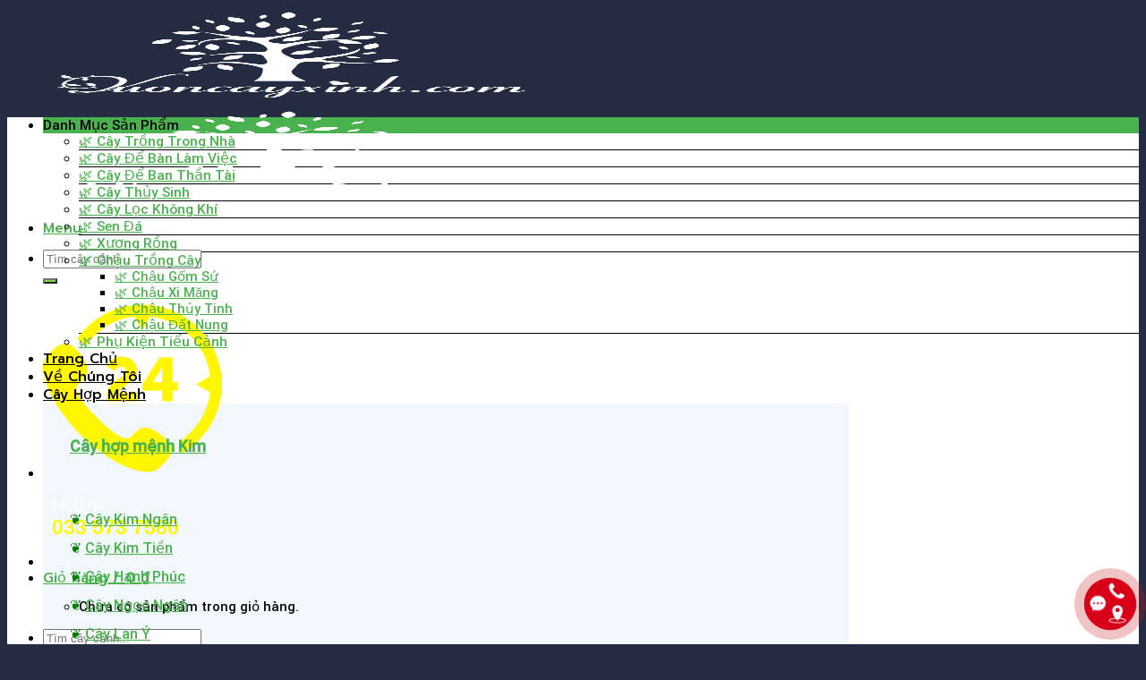

--- FILE ---
content_type: text/html; charset=UTF-8
request_url: https://vuoncayxinh.com/cay-ngoc-ngan
body_size: 80419
content:
<!DOCTYPE html>
<html lang="vi" prefix="og: https://ogp.me/ns#" class="loading-site no-js">
<head><meta charset="UTF-8" /><script>if(navigator.userAgent.match(/MSIE|Internet Explorer/i)||navigator.userAgent.match(/Trident\/7\..*?rv:11/i)){var href=document.location.href;if(!href.match(/[?&]nowprocket/)){if(href.indexOf("?")==-1){if(href.indexOf("#")==-1){document.location.href=href+"?nowprocket=1"}else{document.location.href=href.replace("#","?nowprocket=1#")}}else{if(href.indexOf("#")==-1){document.location.href=href+"&nowprocket=1"}else{document.location.href=href.replace("#","&nowprocket=1#")}}}}</script><script>(()=>{class RocketLazyLoadScripts{constructor(){this.v="2.0.3",this.userEvents=["keydown","keyup","mousedown","mouseup","mousemove","mouseover","mouseenter","mouseout","mouseleave","touchmove","touchstart","touchend","touchcancel","wheel","click","dblclick","input","visibilitychange"],this.attributeEvents=["onblur","onclick","oncontextmenu","ondblclick","onfocus","onmousedown","onmouseenter","onmouseleave","onmousemove","onmouseout","onmouseover","onmouseup","onmousewheel","onscroll","onsubmit"]}async t(){this.i(),this.o(),/iP(ad|hone)/.test(navigator.userAgent)&&this.h(),this.u(),this.l(this),this.m(),this.k(this),this.p(this),this._(),await Promise.all([this.R(),this.L()]),this.lastBreath=Date.now(),this.S(this),this.P(),this.D(),this.O(),this.M(),await this.C(this.delayedScripts.normal),await this.C(this.delayedScripts.defer),await this.C(this.delayedScripts.async),this.F("domReady"),await this.T(),await this.j(),await this.I(),this.F("windowLoad"),await this.A(),window.dispatchEvent(new Event("rocket-allScriptsLoaded")),this.everythingLoaded=!0,this.lastTouchEnd&&await new Promise((t=>setTimeout(t,500-Date.now()+this.lastTouchEnd))),this.H(),this.F("all"),this.U(),this.W()}i(){this.CSPIssue=sessionStorage.getItem("rocketCSPIssue"),document.addEventListener("securitypolicyviolation",(t=>{this.CSPIssue||"script-src-elem"!==t.violatedDirective||"data"!==t.blockedURI||(this.CSPIssue=!0,sessionStorage.setItem("rocketCSPIssue",!0))}),{isRocket:!0})}o(){window.addEventListener("pageshow",(t=>{this.persisted=t.persisted,this.realWindowLoadedFired=!0}),{isRocket:!0}),window.addEventListener("pagehide",(()=>{this.onFirstUserAction=null}),{isRocket:!0})}h(){let t;function e(e){t=e}window.addEventListener("touchstart",e,{isRocket:!0}),window.addEventListener("touchend",(function i(o){Math.abs(o.changedTouches[0].pageX-t.changedTouches[0].pageX)<10&&Math.abs(o.changedTouches[0].pageY-t.changedTouches[0].pageY)<10&&o.timeStamp-t.timeStamp<200&&(o.target.dispatchEvent(new PointerEvent("click",{target:o.target,bubbles:!0,cancelable:!0,detail:1})),event.preventDefault(),window.removeEventListener("touchstart",e,{isRocket:!0}),window.removeEventListener("touchend",i,{isRocket:!0}))}),{isRocket:!0})}q(t){this.userActionTriggered||("mousemove"!==t.type||this.firstMousemoveIgnored?"keyup"===t.type||"mouseover"===t.type||"mouseout"===t.type||(this.userActionTriggered=!0,this.onFirstUserAction&&this.onFirstUserAction()):this.firstMousemoveIgnored=!0),"click"===t.type&&t.preventDefault(),this.savedUserEvents.length>0&&(t.stopPropagation(),t.stopImmediatePropagation()),"touchstart"===this.lastEvent&&"touchend"===t.type&&(this.lastTouchEnd=Date.now()),"click"===t.type&&(this.lastTouchEnd=0),this.lastEvent=t.type,this.savedUserEvents.push(t)}u(){this.savedUserEvents=[],this.userEventHandler=this.q.bind(this),this.userEvents.forEach((t=>window.addEventListener(t,this.userEventHandler,{passive:!1,isRocket:!0})))}U(){this.userEvents.forEach((t=>window.removeEventListener(t,this.userEventHandler,{passive:!1,isRocket:!0}))),this.savedUserEvents.forEach((t=>{t.target.dispatchEvent(new window[t.constructor.name](t.type,t))}))}m(){this.eventsMutationObserver=new MutationObserver((t=>{const e="return false";for(const i of t){if("attributes"===i.type){const t=i.target.getAttribute(i.attributeName);t&&t!==e&&(i.target.setAttribute("data-rocket-"+i.attributeName,t),i.target["rocket"+i.attributeName]=new Function("event",t),i.target.setAttribute(i.attributeName,e))}"childList"===i.type&&i.addedNodes.forEach((t=>{if(t.nodeType===Node.ELEMENT_NODE)for(const i of t.attributes)this.attributeEvents.includes(i.name)&&i.value&&""!==i.value&&(t.setAttribute("data-rocket-"+i.name,i.value),t["rocket"+i.name]=new Function("event",i.value),t.setAttribute(i.name,e))}))}})),this.eventsMutationObserver.observe(document,{subtree:!0,childList:!0,attributeFilter:this.attributeEvents})}H(){this.eventsMutationObserver.disconnect(),this.attributeEvents.forEach((t=>{document.querySelectorAll("[data-rocket-"+t+"]").forEach((e=>{e.setAttribute(t,e.getAttribute("data-rocket-"+t)),e.removeAttribute("data-rocket-"+t)}))}))}k(t){Object.defineProperty(HTMLElement.prototype,"onclick",{get(){return this.rocketonclick||null},set(e){this.rocketonclick=e,this.setAttribute(t.everythingLoaded?"onclick":"data-rocket-onclick","this.rocketonclick(event)")}})}S(t){function e(e,i){let o=e[i];e[i]=null,Object.defineProperty(e,i,{get:()=>o,set(s){t.everythingLoaded?o=s:e["rocket"+i]=o=s}})}e(document,"onreadystatechange"),e(window,"onload"),e(window,"onpageshow");try{Object.defineProperty(document,"readyState",{get:()=>t.rocketReadyState,set(e){t.rocketReadyState=e},configurable:!0}),document.readyState="loading"}catch(t){console.log("WPRocket DJE readyState conflict, bypassing")}}l(t){this.originalAddEventListener=EventTarget.prototype.addEventListener,this.originalRemoveEventListener=EventTarget.prototype.removeEventListener,this.savedEventListeners=[],EventTarget.prototype.addEventListener=function(e,i,o){o&&o.isRocket||!t.B(e,this)&&!t.userEvents.includes(e)||t.B(e,this)&&!t.userActionTriggered||e.startsWith("rocket-")||t.everythingLoaded?t.originalAddEventListener.call(this,e,i,o):t.savedEventListeners.push({target:this,remove:!1,type:e,func:i,options:o})},EventTarget.prototype.removeEventListener=function(e,i,o){o&&o.isRocket||!t.B(e,this)&&!t.userEvents.includes(e)||t.B(e,this)&&!t.userActionTriggered||e.startsWith("rocket-")||t.everythingLoaded?t.originalRemoveEventListener.call(this,e,i,o):t.savedEventListeners.push({target:this,remove:!0,type:e,func:i,options:o})}}F(t){"all"===t&&(EventTarget.prototype.addEventListener=this.originalAddEventListener,EventTarget.prototype.removeEventListener=this.originalRemoveEventListener),this.savedEventListeners=this.savedEventListeners.filter((e=>{let i=e.type,o=e.target||window;return"domReady"===t&&"DOMContentLoaded"!==i&&"readystatechange"!==i||("windowLoad"===t&&"load"!==i&&"readystatechange"!==i&&"pageshow"!==i||(this.B(i,o)&&(i="rocket-"+i),e.remove?o.removeEventListener(i,e.func,e.options):o.addEventListener(i,e.func,e.options),!1))}))}p(t){let e;function i(e){return t.everythingLoaded?e:e.split(" ").map((t=>"load"===t||t.startsWith("load.")?"rocket-jquery-load":t)).join(" ")}function o(o){function s(e){const s=o.fn[e];o.fn[e]=o.fn.init.prototype[e]=function(){return this[0]===window&&t.userActionTriggered&&("string"==typeof arguments[0]||arguments[0]instanceof String?arguments[0]=i(arguments[0]):"object"==typeof arguments[0]&&Object.keys(arguments[0]).forEach((t=>{const e=arguments[0][t];delete arguments[0][t],arguments[0][i(t)]=e}))),s.apply(this,arguments),this}}if(o&&o.fn&&!t.allJQueries.includes(o)){const e={DOMContentLoaded:[],"rocket-DOMContentLoaded":[]};for(const t in e)document.addEventListener(t,(()=>{e[t].forEach((t=>t()))}),{isRocket:!0});o.fn.ready=o.fn.init.prototype.ready=function(i){function s(){parseInt(o.fn.jquery)>2?setTimeout((()=>i.bind(document)(o))):i.bind(document)(o)}return t.realDomReadyFired?!t.userActionTriggered||t.fauxDomReadyFired?s():e["rocket-DOMContentLoaded"].push(s):e.DOMContentLoaded.push(s),o([])},s("on"),s("one"),s("off"),t.allJQueries.push(o)}e=o}t.allJQueries=[],o(window.jQuery),Object.defineProperty(window,"jQuery",{get:()=>e,set(t){o(t)}})}P(){const t=new Map;document.write=document.writeln=function(e){const i=document.currentScript,o=document.createRange(),s=i.parentElement;let n=t.get(i);void 0===n&&(n=i.nextSibling,t.set(i,n));const c=document.createDocumentFragment();o.setStart(c,0),c.appendChild(o.createContextualFragment(e)),s.insertBefore(c,n)}}async R(){return new Promise((t=>{this.userActionTriggered?t():this.onFirstUserAction=t}))}async L(){return new Promise((t=>{document.addEventListener("DOMContentLoaded",(()=>{this.realDomReadyFired=!0,t()}),{isRocket:!0})}))}async I(){return this.realWindowLoadedFired?Promise.resolve():new Promise((t=>{window.addEventListener("load",t,{isRocket:!0})}))}M(){this.pendingScripts=[];this.scriptsMutationObserver=new MutationObserver((t=>{for(const e of t)e.addedNodes.forEach((t=>{"SCRIPT"!==t.tagName||t.noModule||t.isWPRocket||this.pendingScripts.push({script:t,promise:new Promise((e=>{const i=()=>{const i=this.pendingScripts.findIndex((e=>e.script===t));i>=0&&this.pendingScripts.splice(i,1),e()};t.addEventListener("load",i,{isRocket:!0}),t.addEventListener("error",i,{isRocket:!0}),setTimeout(i,1e3)}))})}))})),this.scriptsMutationObserver.observe(document,{childList:!0,subtree:!0})}async j(){await this.J(),this.pendingScripts.length?(await this.pendingScripts[0].promise,await this.j()):this.scriptsMutationObserver.disconnect()}D(){this.delayedScripts={normal:[],async:[],defer:[]},document.querySelectorAll("script[type$=rocketlazyloadscript]").forEach((t=>{t.hasAttribute("data-rocket-src")?t.hasAttribute("async")&&!1!==t.async?this.delayedScripts.async.push(t):t.hasAttribute("defer")&&!1!==t.defer||"module"===t.getAttribute("data-rocket-type")?this.delayedScripts.defer.push(t):this.delayedScripts.normal.push(t):this.delayedScripts.normal.push(t)}))}async _(){await this.L();let t=[];document.querySelectorAll("script[type$=rocketlazyloadscript][data-rocket-src]").forEach((e=>{let i=e.getAttribute("data-rocket-src");if(i&&!i.startsWith("data:")){i.startsWith("//")&&(i=location.protocol+i);try{const o=new URL(i).origin;o!==location.origin&&t.push({src:o,crossOrigin:e.crossOrigin||"module"===e.getAttribute("data-rocket-type")})}catch(t){}}})),t=[...new Map(t.map((t=>[JSON.stringify(t),t]))).values()],this.N(t,"preconnect")}async $(t){if(await this.G(),!0!==t.noModule||!("noModule"in HTMLScriptElement.prototype))return new Promise((e=>{let i;function o(){(i||t).setAttribute("data-rocket-status","executed"),e()}try{if(navigator.userAgent.includes("Firefox/")||""===navigator.vendor||this.CSPIssue)i=document.createElement("script"),[...t.attributes].forEach((t=>{let e=t.nodeName;"type"!==e&&("data-rocket-type"===e&&(e="type"),"data-rocket-src"===e&&(e="src"),i.setAttribute(e,t.nodeValue))})),t.text&&(i.text=t.text),t.nonce&&(i.nonce=t.nonce),i.hasAttribute("src")?(i.addEventListener("load",o,{isRocket:!0}),i.addEventListener("error",(()=>{i.setAttribute("data-rocket-status","failed-network"),e()}),{isRocket:!0}),setTimeout((()=>{i.isConnected||e()}),1)):(i.text=t.text,o()),i.isWPRocket=!0,t.parentNode.replaceChild(i,t);else{const i=t.getAttribute("data-rocket-type"),s=t.getAttribute("data-rocket-src");i?(t.type=i,t.removeAttribute("data-rocket-type")):t.removeAttribute("type"),t.addEventListener("load",o,{isRocket:!0}),t.addEventListener("error",(i=>{this.CSPIssue&&i.target.src.startsWith("data:")?(console.log("WPRocket: CSP fallback activated"),t.removeAttribute("src"),this.$(t).then(e)):(t.setAttribute("data-rocket-status","failed-network"),e())}),{isRocket:!0}),s?(t.fetchPriority="high",t.removeAttribute("data-rocket-src"),t.src=s):t.src="data:text/javascript;base64,"+window.btoa(unescape(encodeURIComponent(t.text)))}}catch(i){t.setAttribute("data-rocket-status","failed-transform"),e()}}));t.setAttribute("data-rocket-status","skipped")}async C(t){const e=t.shift();return e?(e.isConnected&&await this.$(e),this.C(t)):Promise.resolve()}O(){this.N([...this.delayedScripts.normal,...this.delayedScripts.defer,...this.delayedScripts.async],"preload")}N(t,e){this.trash=this.trash||[];let i=!0;var o=document.createDocumentFragment();t.forEach((t=>{const s=t.getAttribute&&t.getAttribute("data-rocket-src")||t.src;if(s&&!s.startsWith("data:")){const n=document.createElement("link");n.href=s,n.rel=e,"preconnect"!==e&&(n.as="script",n.fetchPriority=i?"high":"low"),t.getAttribute&&"module"===t.getAttribute("data-rocket-type")&&(n.crossOrigin=!0),t.crossOrigin&&(n.crossOrigin=t.crossOrigin),t.integrity&&(n.integrity=t.integrity),t.nonce&&(n.nonce=t.nonce),o.appendChild(n),this.trash.push(n),i=!1}})),document.head.appendChild(o)}W(){this.trash.forEach((t=>t.remove()))}async T(){try{document.readyState="interactive"}catch(t){}this.fauxDomReadyFired=!0;try{await this.G(),document.dispatchEvent(new Event("rocket-readystatechange")),await this.G(),document.rocketonreadystatechange&&document.rocketonreadystatechange(),await this.G(),document.dispatchEvent(new Event("rocket-DOMContentLoaded")),await this.G(),window.dispatchEvent(new Event("rocket-DOMContentLoaded"))}catch(t){console.error(t)}}async A(){try{document.readyState="complete"}catch(t){}try{await this.G(),document.dispatchEvent(new Event("rocket-readystatechange")),await this.G(),document.rocketonreadystatechange&&document.rocketonreadystatechange(),await this.G(),window.dispatchEvent(new Event("rocket-load")),await this.G(),window.rocketonload&&window.rocketonload(),await this.G(),this.allJQueries.forEach((t=>t(window).trigger("rocket-jquery-load"))),await this.G();const t=new Event("rocket-pageshow");t.persisted=this.persisted,window.dispatchEvent(t),await this.G(),window.rocketonpageshow&&window.rocketonpageshow({persisted:this.persisted})}catch(t){console.error(t)}}async G(){Date.now()-this.lastBreath>45&&(await this.J(),this.lastBreath=Date.now())}async J(){return document.hidden?new Promise((t=>setTimeout(t))):new Promise((t=>requestAnimationFrame(t)))}B(t,e){return e===document&&"readystatechange"===t||(e===document&&"DOMContentLoaded"===t||(e===window&&"DOMContentLoaded"===t||(e===window&&"load"===t||e===window&&"pageshow"===t)))}static run(){(new RocketLazyLoadScripts).t()}}RocketLazyLoadScripts.run()})();</script>
	
	<link rel="profile" href="https://gmpg.org/xfn/11" />
	<link rel="pingback" href="" />

	<script type="rocketlazyloadscript">(function(html){html.className = html.className.replace(/\bno-js\b/,'js')})(document.documentElement);</script>
<meta name="viewport" content="width=device-width, initial-scale=1, maximum-scale=1" />
<!-- Tối ưu hóa công cụ tìm kiếm bởi Rank Math - https://rankmath.com/ -->
<title>Cây Ngọc Ngân để bàn giá rẻ - Cây Cảnh Mini | Vườn Cây Xinh</title>
<meta name="description" content="Cây ngọc ngân để bàn mini có vẻ đẹp thanh tao, quý phái. Với tác dụng làm sạch không khí, hấp thụ từ tính nên ngọc ngân được nhiều dân văn phòng lựa chọn..."/>
<meta name="robots" content="follow, index, max-snippet:-1, max-video-preview:-1, max-image-preview:large"/>
<link rel="canonical" href="https://vuoncayxinh.com/cay-ngoc-ngan" />
<meta property="og:locale" content="vi_VN" />
<meta property="og:type" content="product" />
<meta property="og:title" content="Cây Ngọc Ngân để bàn giá rẻ - Cây Cảnh Mini | Vườn Cây Xinh" />
<meta property="og:description" content="Cây ngọc ngân để bàn mini có vẻ đẹp thanh tao, quý phái. Với tác dụng làm sạch không khí, hấp thụ từ tính nên ngọc ngân được nhiều dân văn phòng lựa chọn..." />
<meta property="og:url" content="https://vuoncayxinh.com/cay-ngoc-ngan" />
<meta property="og:site_name" content="Vườn Cây Xinh" />
<meta property="og:updated_time" content="2024-12-19T08:58:56+07:00" />
<meta property="og:image" content="https://vuoncayxinh.com/wp-content/uploads/2020/05/cay-ngoc-ngan-de-ban-dep.jpg" />
<meta property="og:image:secure_url" content="https://vuoncayxinh.com/wp-content/uploads/2020/05/cay-ngoc-ngan-de-ban-dep.jpg" />
<meta property="og:image:width" content="1080" />
<meta property="og:image:height" content="1080" />
<meta property="og:image:alt" content="Cây ngọc ngân để bàn - Vườn cây xinh" />
<meta property="og:image:type" content="image/jpeg" />
<meta name="twitter:card" content="summary_large_image" />
<meta name="twitter:title" content="Cây Ngọc Ngân để bàn giá rẻ - Cây Cảnh Mini | Vườn Cây Xinh" />
<meta name="twitter:description" content="Cây ngọc ngân để bàn mini có vẻ đẹp thanh tao, quý phái. Với tác dụng làm sạch không khí, hấp thụ từ tính nên ngọc ngân được nhiều dân văn phòng lựa chọn..." />
<meta name="twitter:site" content="@vuoncayxinhHN" />
<meta name="twitter:creator" content="@vuoncayxinhHN" />
<meta name="twitter:image" content="https://vuoncayxinh.com/wp-content/uploads/2020/05/cay-ngoc-ngan-de-ban-dep.jpg" />
<meta name="twitter:label1" content="Giá" />
<meta name="twitter:data1" content="190.000&nbsp;&#8363; - 270.000&nbsp;&#8363;" />
<meta name="twitter:label2" content="Tình trạng sẵn có" />
<meta name="twitter:data2" content="Còn hàng" />
<!-- /Plugin SEO WordPress Rank Math -->

<link rel='dns-prefetch' href='//cdn.jsdelivr.net' />
<link rel='prefetch' href='https://vuoncayxinh.com/wp-content/themes/flatsome/assets/js/chunk.countup.js?ver=3.16.2' />
<link rel='prefetch' href='https://vuoncayxinh.com/wp-content/themes/flatsome/assets/js/chunk.sticky-sidebar.js?ver=3.16.2' />
<link rel='prefetch' href='https://vuoncayxinh.com/wp-content/themes/flatsome/assets/js/chunk.tooltips.js?ver=3.16.2' />
<link rel='prefetch' href='https://vuoncayxinh.com/wp-content/themes/flatsome/assets/js/chunk.vendors-popups.js?ver=3.16.2' />
<link rel='prefetch' href='https://vuoncayxinh.com/wp-content/themes/flatsome/assets/js/chunk.vendors-slider.js?ver=3.16.2' />
<link rel="alternate" title="oNhúng (JSON)" type="application/json+oembed" href="https://vuoncayxinh.com/wp-json/oembed/1.0/embed?url=https%3A%2F%2Fvuoncayxinh.com%2Fcay-ngoc-ngan" />
<link rel="alternate" title="oNhúng (XML)" type="text/xml+oembed" href="https://vuoncayxinh.com/wp-json/oembed/1.0/embed?url=https%3A%2F%2Fvuoncayxinh.com%2Fcay-ngoc-ngan&#038;format=xml" />
<style id='wp-img-auto-sizes-contain-inline-css' type='text/css'>
img:is([sizes=auto i],[sizes^="auto," i]){contain-intrinsic-size:3000px 1500px}
/*# sourceURL=wp-img-auto-sizes-contain-inline-css */
</style>
<style id='wp-emoji-styles-inline-css' type='text/css'>

	img.wp-smiley, img.emoji {
		display: inline !important;
		border: none !important;
		box-shadow: none !important;
		height: 1em !important;
		width: 1em !important;
		margin: 0 0.07em !important;
		vertical-align: -0.1em !important;
		background: none !important;
		padding: 0 !important;
	}
/*# sourceURL=wp-emoji-styles-inline-css */
</style>
<style id='wp-block-library-inline-css' type='text/css'>
:root{--wp-block-synced-color:#7a00df;--wp-block-synced-color--rgb:122,0,223;--wp-bound-block-color:var(--wp-block-synced-color);--wp-editor-canvas-background:#ddd;--wp-admin-theme-color:#007cba;--wp-admin-theme-color--rgb:0,124,186;--wp-admin-theme-color-darker-10:#006ba1;--wp-admin-theme-color-darker-10--rgb:0,107,160.5;--wp-admin-theme-color-darker-20:#005a87;--wp-admin-theme-color-darker-20--rgb:0,90,135;--wp-admin-border-width-focus:2px}@media (min-resolution:192dpi){:root{--wp-admin-border-width-focus:1.5px}}.wp-element-button{cursor:pointer}:root .has-very-light-gray-background-color{background-color:#eee}:root .has-very-dark-gray-background-color{background-color:#313131}:root .has-very-light-gray-color{color:#eee}:root .has-very-dark-gray-color{color:#313131}:root .has-vivid-green-cyan-to-vivid-cyan-blue-gradient-background{background:linear-gradient(135deg,#00d084,#0693e3)}:root .has-purple-crush-gradient-background{background:linear-gradient(135deg,#34e2e4,#4721fb 50%,#ab1dfe)}:root .has-hazy-dawn-gradient-background{background:linear-gradient(135deg,#faaca8,#dad0ec)}:root .has-subdued-olive-gradient-background{background:linear-gradient(135deg,#fafae1,#67a671)}:root .has-atomic-cream-gradient-background{background:linear-gradient(135deg,#fdd79a,#004a59)}:root .has-nightshade-gradient-background{background:linear-gradient(135deg,#330968,#31cdcf)}:root .has-midnight-gradient-background{background:linear-gradient(135deg,#020381,#2874fc)}:root{--wp--preset--font-size--normal:16px;--wp--preset--font-size--huge:42px}.has-regular-font-size{font-size:1em}.has-larger-font-size{font-size:2.625em}.has-normal-font-size{font-size:var(--wp--preset--font-size--normal)}.has-huge-font-size{font-size:var(--wp--preset--font-size--huge)}.has-text-align-center{text-align:center}.has-text-align-left{text-align:left}.has-text-align-right{text-align:right}.has-fit-text{white-space:nowrap!important}#end-resizable-editor-section{display:none}.aligncenter{clear:both}.items-justified-left{justify-content:flex-start}.items-justified-center{justify-content:center}.items-justified-right{justify-content:flex-end}.items-justified-space-between{justify-content:space-between}.screen-reader-text{border:0;clip-path:inset(50%);height:1px;margin:-1px;overflow:hidden;padding:0;position:absolute;width:1px;word-wrap:normal!important}.screen-reader-text:focus{background-color:#ddd;clip-path:none;color:#444;display:block;font-size:1em;height:auto;left:5px;line-height:normal;padding:15px 23px 14px;text-decoration:none;top:5px;width:auto;z-index:100000}html :where(.has-border-color){border-style:solid}html :where([style*=border-top-color]){border-top-style:solid}html :where([style*=border-right-color]){border-right-style:solid}html :where([style*=border-bottom-color]){border-bottom-style:solid}html :where([style*=border-left-color]){border-left-style:solid}html :where([style*=border-width]){border-style:solid}html :where([style*=border-top-width]){border-top-style:solid}html :where([style*=border-right-width]){border-right-style:solid}html :where([style*=border-bottom-width]){border-bottom-style:solid}html :where([style*=border-left-width]){border-left-style:solid}html :where(img[class*=wp-image-]){height:auto;max-width:100%}:where(figure){margin:0 0 1em}html :where(.is-position-sticky){--wp-admin--admin-bar--position-offset:var(--wp-admin--admin-bar--height,0px)}@media screen and (max-width:600px){html :where(.is-position-sticky){--wp-admin--admin-bar--position-offset:0px}}

/*# sourceURL=wp-block-library-inline-css */
</style><link data-minify="1" rel='stylesheet' id='wc-blocks-style-css' href='https://vuoncayxinh.com/wp-content/cache/min/1/wp-content/plugins/woocommerce/assets/client/blocks/wc-blocks.css?ver=1736655673' type='text/css' media='all' />
<style id='global-styles-inline-css' type='text/css'>
:root{--wp--preset--aspect-ratio--square: 1;--wp--preset--aspect-ratio--4-3: 4/3;--wp--preset--aspect-ratio--3-4: 3/4;--wp--preset--aspect-ratio--3-2: 3/2;--wp--preset--aspect-ratio--2-3: 2/3;--wp--preset--aspect-ratio--16-9: 16/9;--wp--preset--aspect-ratio--9-16: 9/16;--wp--preset--color--black: #000000;--wp--preset--color--cyan-bluish-gray: #abb8c3;--wp--preset--color--white: #ffffff;--wp--preset--color--pale-pink: #f78da7;--wp--preset--color--vivid-red: #cf2e2e;--wp--preset--color--luminous-vivid-orange: #ff6900;--wp--preset--color--luminous-vivid-amber: #fcb900;--wp--preset--color--light-green-cyan: #7bdcb5;--wp--preset--color--vivid-green-cyan: #00d084;--wp--preset--color--pale-cyan-blue: #8ed1fc;--wp--preset--color--vivid-cyan-blue: #0693e3;--wp--preset--color--vivid-purple: #9b51e0;--wp--preset--gradient--vivid-cyan-blue-to-vivid-purple: linear-gradient(135deg,rgb(6,147,227) 0%,rgb(155,81,224) 100%);--wp--preset--gradient--light-green-cyan-to-vivid-green-cyan: linear-gradient(135deg,rgb(122,220,180) 0%,rgb(0,208,130) 100%);--wp--preset--gradient--luminous-vivid-amber-to-luminous-vivid-orange: linear-gradient(135deg,rgb(252,185,0) 0%,rgb(255,105,0) 100%);--wp--preset--gradient--luminous-vivid-orange-to-vivid-red: linear-gradient(135deg,rgb(255,105,0) 0%,rgb(207,46,46) 100%);--wp--preset--gradient--very-light-gray-to-cyan-bluish-gray: linear-gradient(135deg,rgb(238,238,238) 0%,rgb(169,184,195) 100%);--wp--preset--gradient--cool-to-warm-spectrum: linear-gradient(135deg,rgb(74,234,220) 0%,rgb(151,120,209) 20%,rgb(207,42,186) 40%,rgb(238,44,130) 60%,rgb(251,105,98) 80%,rgb(254,248,76) 100%);--wp--preset--gradient--blush-light-purple: linear-gradient(135deg,rgb(255,206,236) 0%,rgb(152,150,240) 100%);--wp--preset--gradient--blush-bordeaux: linear-gradient(135deg,rgb(254,205,165) 0%,rgb(254,45,45) 50%,rgb(107,0,62) 100%);--wp--preset--gradient--luminous-dusk: linear-gradient(135deg,rgb(255,203,112) 0%,rgb(199,81,192) 50%,rgb(65,88,208) 100%);--wp--preset--gradient--pale-ocean: linear-gradient(135deg,rgb(255,245,203) 0%,rgb(182,227,212) 50%,rgb(51,167,181) 100%);--wp--preset--gradient--electric-grass: linear-gradient(135deg,rgb(202,248,128) 0%,rgb(113,206,126) 100%);--wp--preset--gradient--midnight: linear-gradient(135deg,rgb(2,3,129) 0%,rgb(40,116,252) 100%);--wp--preset--font-size--small: 13px;--wp--preset--font-size--medium: 20px;--wp--preset--font-size--large: 36px;--wp--preset--font-size--x-large: 42px;--wp--preset--spacing--20: 0.44rem;--wp--preset--spacing--30: 0.67rem;--wp--preset--spacing--40: 1rem;--wp--preset--spacing--50: 1.5rem;--wp--preset--spacing--60: 2.25rem;--wp--preset--spacing--70: 3.38rem;--wp--preset--spacing--80: 5.06rem;--wp--preset--shadow--natural: 6px 6px 9px rgba(0, 0, 0, 0.2);--wp--preset--shadow--deep: 12px 12px 50px rgba(0, 0, 0, 0.4);--wp--preset--shadow--sharp: 6px 6px 0px rgba(0, 0, 0, 0.2);--wp--preset--shadow--outlined: 6px 6px 0px -3px rgb(255, 255, 255), 6px 6px rgb(0, 0, 0);--wp--preset--shadow--crisp: 6px 6px 0px rgb(0, 0, 0);}:where(.is-layout-flex){gap: 0.5em;}:where(.is-layout-grid){gap: 0.5em;}body .is-layout-flex{display: flex;}.is-layout-flex{flex-wrap: wrap;align-items: center;}.is-layout-flex > :is(*, div){margin: 0;}body .is-layout-grid{display: grid;}.is-layout-grid > :is(*, div){margin: 0;}:where(.wp-block-columns.is-layout-flex){gap: 2em;}:where(.wp-block-columns.is-layout-grid){gap: 2em;}:where(.wp-block-post-template.is-layout-flex){gap: 1.25em;}:where(.wp-block-post-template.is-layout-grid){gap: 1.25em;}.has-black-color{color: var(--wp--preset--color--black) !important;}.has-cyan-bluish-gray-color{color: var(--wp--preset--color--cyan-bluish-gray) !important;}.has-white-color{color: var(--wp--preset--color--white) !important;}.has-pale-pink-color{color: var(--wp--preset--color--pale-pink) !important;}.has-vivid-red-color{color: var(--wp--preset--color--vivid-red) !important;}.has-luminous-vivid-orange-color{color: var(--wp--preset--color--luminous-vivid-orange) !important;}.has-luminous-vivid-amber-color{color: var(--wp--preset--color--luminous-vivid-amber) !important;}.has-light-green-cyan-color{color: var(--wp--preset--color--light-green-cyan) !important;}.has-vivid-green-cyan-color{color: var(--wp--preset--color--vivid-green-cyan) !important;}.has-pale-cyan-blue-color{color: var(--wp--preset--color--pale-cyan-blue) !important;}.has-vivid-cyan-blue-color{color: var(--wp--preset--color--vivid-cyan-blue) !important;}.has-vivid-purple-color{color: var(--wp--preset--color--vivid-purple) !important;}.has-black-background-color{background-color: var(--wp--preset--color--black) !important;}.has-cyan-bluish-gray-background-color{background-color: var(--wp--preset--color--cyan-bluish-gray) !important;}.has-white-background-color{background-color: var(--wp--preset--color--white) !important;}.has-pale-pink-background-color{background-color: var(--wp--preset--color--pale-pink) !important;}.has-vivid-red-background-color{background-color: var(--wp--preset--color--vivid-red) !important;}.has-luminous-vivid-orange-background-color{background-color: var(--wp--preset--color--luminous-vivid-orange) !important;}.has-luminous-vivid-amber-background-color{background-color: var(--wp--preset--color--luminous-vivid-amber) !important;}.has-light-green-cyan-background-color{background-color: var(--wp--preset--color--light-green-cyan) !important;}.has-vivid-green-cyan-background-color{background-color: var(--wp--preset--color--vivid-green-cyan) !important;}.has-pale-cyan-blue-background-color{background-color: var(--wp--preset--color--pale-cyan-blue) !important;}.has-vivid-cyan-blue-background-color{background-color: var(--wp--preset--color--vivid-cyan-blue) !important;}.has-vivid-purple-background-color{background-color: var(--wp--preset--color--vivid-purple) !important;}.has-black-border-color{border-color: var(--wp--preset--color--black) !important;}.has-cyan-bluish-gray-border-color{border-color: var(--wp--preset--color--cyan-bluish-gray) !important;}.has-white-border-color{border-color: var(--wp--preset--color--white) !important;}.has-pale-pink-border-color{border-color: var(--wp--preset--color--pale-pink) !important;}.has-vivid-red-border-color{border-color: var(--wp--preset--color--vivid-red) !important;}.has-luminous-vivid-orange-border-color{border-color: var(--wp--preset--color--luminous-vivid-orange) !important;}.has-luminous-vivid-amber-border-color{border-color: var(--wp--preset--color--luminous-vivid-amber) !important;}.has-light-green-cyan-border-color{border-color: var(--wp--preset--color--light-green-cyan) !important;}.has-vivid-green-cyan-border-color{border-color: var(--wp--preset--color--vivid-green-cyan) !important;}.has-pale-cyan-blue-border-color{border-color: var(--wp--preset--color--pale-cyan-blue) !important;}.has-vivid-cyan-blue-border-color{border-color: var(--wp--preset--color--vivid-cyan-blue) !important;}.has-vivid-purple-border-color{border-color: var(--wp--preset--color--vivid-purple) !important;}.has-vivid-cyan-blue-to-vivid-purple-gradient-background{background: var(--wp--preset--gradient--vivid-cyan-blue-to-vivid-purple) !important;}.has-light-green-cyan-to-vivid-green-cyan-gradient-background{background: var(--wp--preset--gradient--light-green-cyan-to-vivid-green-cyan) !important;}.has-luminous-vivid-amber-to-luminous-vivid-orange-gradient-background{background: var(--wp--preset--gradient--luminous-vivid-amber-to-luminous-vivid-orange) !important;}.has-luminous-vivid-orange-to-vivid-red-gradient-background{background: var(--wp--preset--gradient--luminous-vivid-orange-to-vivid-red) !important;}.has-very-light-gray-to-cyan-bluish-gray-gradient-background{background: var(--wp--preset--gradient--very-light-gray-to-cyan-bluish-gray) !important;}.has-cool-to-warm-spectrum-gradient-background{background: var(--wp--preset--gradient--cool-to-warm-spectrum) !important;}.has-blush-light-purple-gradient-background{background: var(--wp--preset--gradient--blush-light-purple) !important;}.has-blush-bordeaux-gradient-background{background: var(--wp--preset--gradient--blush-bordeaux) !important;}.has-luminous-dusk-gradient-background{background: var(--wp--preset--gradient--luminous-dusk) !important;}.has-pale-ocean-gradient-background{background: var(--wp--preset--gradient--pale-ocean) !important;}.has-electric-grass-gradient-background{background: var(--wp--preset--gradient--electric-grass) !important;}.has-midnight-gradient-background{background: var(--wp--preset--gradient--midnight) !important;}.has-small-font-size{font-size: var(--wp--preset--font-size--small) !important;}.has-medium-font-size{font-size: var(--wp--preset--font-size--medium) !important;}.has-large-font-size{font-size: var(--wp--preset--font-size--large) !important;}.has-x-large-font-size{font-size: var(--wp--preset--font-size--x-large) !important;}
/*# sourceURL=global-styles-inline-css */
</style>

<style id='classic-theme-styles-inline-css' type='text/css'>
/*! This file is auto-generated */
.wp-block-button__link{color:#fff;background-color:#32373c;border-radius:9999px;box-shadow:none;text-decoration:none;padding:calc(.667em + 2px) calc(1.333em + 2px);font-size:1.125em}.wp-block-file__button{background:#32373c;color:#fff;text-decoration:none}
/*# sourceURL=/wp-includes/css/classic-themes.min.css */
</style>
<link data-minify="1" rel='stylesheet' id='magnific-popup-css' href='https://vuoncayxinh.com/wp-content/cache/min/1/wp-content/plugins/devvn-woocommerce-reviews/library/magnific-popup/magnific-popup.css?ver=1736655673' type='text/css' media='all' />
<link data-minify="1" rel='stylesheet' id='devvn-reviews-style-css' href='https://vuoncayxinh.com/wp-content/cache/background-css/1/vuoncayxinh.com/wp-content/cache/min/1/wp-content/plugins/devvn-woocommerce-reviews/css/devvn-woocommerce-reviews.css?ver=1736655784&wpr_t=1768387706' type='text/css' media='all' />
<link data-minify="1" rel='stylesheet' id='devvn-shortcode-reviews-style-css' href='https://vuoncayxinh.com/wp-content/cache/background-css/1/vuoncayxinh.com/wp-content/cache/min/1/wp-content/plugins/devvn-woocommerce-reviews/css/devvn-shortcode-reviews.css?ver=1736655673&wpr_t=1768387706' type='text/css' media='all' />
<link rel='stylesheet' id='toc-screen-css' href='https://vuoncayxinh.com/wp-content/plugins/table-of-contents-plus/screen.min.css?ver=2411.1' type='text/css' media='all' />
<style id='woocommerce-inline-inline-css' type='text/css'>
.woocommerce form .form-row .required { visibility: visible; }
/*# sourceURL=woocommerce-inline-inline-css */
</style>
<link rel='stylesheet' id='woo-variation-swatches-css' href='https://vuoncayxinh.com/wp-content/plugins/woo-variation-swatches/assets/css/frontend.min.css?ver=1767067154' type='text/css' media='all' />
<style id='woo-variation-swatches-inline-css' type='text/css'>
:root {
--wvs-tick:url("data:image/svg+xml;utf8,%3Csvg filter='drop-shadow(0px 0px 2px rgb(0 0 0 / .8))' xmlns='http://www.w3.org/2000/svg'  viewBox='0 0 30 30'%3E%3Cpath fill='none' stroke='%23ffffff' stroke-linecap='round' stroke-linejoin='round' stroke-width='4' d='M4 16L11 23 27 7'/%3E%3C/svg%3E");

--wvs-cross:url("data:image/svg+xml;utf8,%3Csvg filter='drop-shadow(0px 0px 5px rgb(255 255 255 / .6))' xmlns='http://www.w3.org/2000/svg' width='72px' height='72px' viewBox='0 0 24 24'%3E%3Cpath fill='none' stroke='%23ff0000' stroke-linecap='round' stroke-width='0.6' d='M5 5L19 19M19 5L5 19'/%3E%3C/svg%3E");
--wvs-single-product-item-width:30px;
--wvs-single-product-item-height:30px;
--wvs-single-product-item-font-size:16px}
/*# sourceURL=woo-variation-swatches-inline-css */
</style>
<link data-minify="1" rel='stylesheet' id='flatsome-main-css' href='https://vuoncayxinh.com/wp-content/cache/background-css/1/vuoncayxinh.com/wp-content/cache/min/1/wp-content/themes/flatsome/assets/css/flatsome.css?ver=1736655673&wpr_t=1768387706' type='text/css' media='all' />
<style id='flatsome-main-inline-css' type='text/css'>
@font-face {
				font-family: "fl-icons";
				font-display: block;
				src: url(https://vuoncayxinh.com/wp-content/themes/flatsome/assets/css/icons/fl-icons.eot?v=3.16.2);
				src:
					url(https://vuoncayxinh.com/wp-content/themes/flatsome/assets/css/icons/fl-icons.eot#iefix?v=3.16.2) format("embedded-opentype"),
					url(https://vuoncayxinh.com/wp-content/themes/flatsome/assets/css/icons/fl-icons.woff2?v=3.16.2) format("woff2"),
					url(https://vuoncayxinh.com/wp-content/themes/flatsome/assets/css/icons/fl-icons.ttf?v=3.16.2) format("truetype"),
					url(https://vuoncayxinh.com/wp-content/themes/flatsome/assets/css/icons/fl-icons.woff?v=3.16.2) format("woff"),
					url(https://vuoncayxinh.com/wp-content/themes/flatsome/assets/css/icons/fl-icons.svg?v=3.16.2#fl-icons) format("svg");
			}
/*# sourceURL=flatsome-main-inline-css */
</style>
<link data-minify="1" rel='stylesheet' id='flatsome-shop-css' href='https://vuoncayxinh.com/wp-content/cache/min/1/wp-content/themes/flatsome/assets/css/flatsome-shop.css?ver=1736655673' type='text/css' media='all' />
<link data-minify="1" rel='stylesheet' id='flatsome-style-css' href='https://vuoncayxinh.com/wp-content/cache/min/1/wp-content/themes/flatsome-child/style.css?ver=1736655673' type='text/css' media='all' />
<script type="text/javascript" src="https://vuoncayxinh.com/wp-includes/js/jquery/jquery.min.js?ver=3.7.1" id="jquery-core-js" data-rocket-defer defer></script>
<script type="rocketlazyloadscript" data-rocket-type="text/javascript" data-rocket-src="https://vuoncayxinh.com/wp-includes/js/jquery/jquery-migrate.min.js?ver=3.4.1" id="jquery-migrate-js" data-rocket-defer defer></script>
<script type="text/javascript" id="wc-single-product-js-extra">
/* <![CDATA[ */
var wc_single_product_params = {"i18n_required_rating_text":"Vui l\u00f2ng ch\u1ecdn m\u1ed9t m\u1ee9c \u0111\u00e1nh gi\u00e1","i18n_rating_options":["1 tr\u00ean 5 sao","2 tr\u00ean 5 sao","3 tr\u00ean 5 sao","4 tr\u00ean 5 sao","5 tr\u00ean 5 sao"],"i18n_product_gallery_trigger_text":"Xem th\u01b0 vi\u1ec7n \u1ea3nh to\u00e0n m\u00e0n h\u00ecnh","review_rating_required":"yes","flexslider":{"rtl":false,"animation":"slide","smoothHeight":true,"directionNav":false,"controlNav":"thumbnails","slideshow":false,"animationSpeed":500,"animationLoop":false,"allowOneSlide":false},"zoom_enabled":"","zoom_options":[],"photoswipe_enabled":"","photoswipe_options":{"shareEl":false,"closeOnScroll":false,"history":false,"hideAnimationDuration":0,"showAnimationDuration":0},"flexslider_enabled":""};
//# sourceURL=wc-single-product-js-extra
/* ]]> */
</script>
<script type="text/javascript" src="https://vuoncayxinh.com/wp-content/plugins/woocommerce/assets/js/frontend/single-product.min.js?ver=10.4.3" id="wc-single-product-js" defer="defer" data-wp-strategy="defer"></script>
<script type="rocketlazyloadscript" data-rocket-type="text/javascript" data-rocket-src="https://vuoncayxinh.com/wp-content/plugins/woocommerce/assets/js/jquery-blockui/jquery.blockUI.min.js?ver=2.7.0-wc.10.4.3" id="wc-jquery-blockui-js" data-wp-strategy="defer" data-rocket-defer defer></script>
<script type="rocketlazyloadscript" data-rocket-type="text/javascript" data-rocket-src="https://vuoncayxinh.com/wp-content/plugins/woocommerce/assets/js/js-cookie/js.cookie.min.js?ver=2.1.4-wc.10.4.3" id="wc-js-cookie-js" defer="defer" data-wp-strategy="defer"></script>
<script type="text/javascript" id="woocommerce-js-extra">
/* <![CDATA[ */
var woocommerce_params = {"ajax_url":"/wp-admin/admin-ajax.php","wc_ajax_url":"/?wc-ajax=%%endpoint%%","i18n_password_show":"Hi\u1ec3n th\u1ecb m\u1eadt kh\u1ea9u","i18n_password_hide":"\u1ea8n m\u1eadt kh\u1ea9u"};
//# sourceURL=woocommerce-js-extra
/* ]]> */
</script>
<script type="rocketlazyloadscript" data-rocket-type="text/javascript" data-rocket-src="https://vuoncayxinh.com/wp-content/plugins/woocommerce/assets/js/frontend/woocommerce.min.js?ver=10.4.3" id="woocommerce-js" defer="defer" data-wp-strategy="defer"></script>
<link rel="https://api.w.org/" href="https://vuoncayxinh.com/wp-json/" /><link rel="alternate" title="JSON" type="application/json" href="https://vuoncayxinh.com/wp-json/wp/v2/product/741" /><link rel="EditURI" type="application/rsd+xml" title="RSD" href="https://vuoncayxinh.com/xmlrpc.php?rsd" />
<meta name="generator" content="WordPress 6.9" />
<meta name="generator" content="WooCommerce 10.4.3" />
<link rel='shortlink' href='https://vuoncayxinh.com/?p=741' />
<style>.bg{opacity: 0; transition: opacity 1s; -webkit-transition: opacity 1s;} .bg-loaded{opacity: 1;}</style><meta name="google-site-verification" content="le7M8QFOUkSAPWgzd8xbASMZd_wo1TWKX_5-K4XdXgQ" />

<meta name='dmca-site-verification' content='UVVjZ1psS09DbWRXRmVXbmNHcEJCQT090' />

<!-- Google tag (gtag.js) -->
<script type="rocketlazyloadscript" async data-rocket-src="https://www.googletagmanager.com/gtag/js?id=AW-628300852"></script>
<script type="rocketlazyloadscript">
  window.dataLayer = window.dataLayer || [];
  function gtag(){dataLayer.push(arguments);}
  gtag('js', new Date());

  gtag('config', 'AW-628300852');
</script>
<!-- Event snippet for Người liên hệ conversion page -->
<script type="rocketlazyloadscript">
  gtag('event', 'conversion', {'send_to': 'AW-628300852/BCghCPWg5bAZELS4zKsC'});
</script>


	<noscript><style>.woocommerce-product-gallery{ opacity: 1 !important; }</style></noscript>
	<link rel="icon" href="https://vuoncayxinh.com/wp-content/uploads/2020/04/cropped-logo-vuon-cay-xinh-2-32x32.png" sizes="32x32" />
<link rel="icon" href="https://vuoncayxinh.com/wp-content/uploads/2020/04/cropped-logo-vuon-cay-xinh-2-192x192.png" sizes="192x192" />
<link rel="apple-touch-icon" href="https://vuoncayxinh.com/wp-content/uploads/2020/04/cropped-logo-vuon-cay-xinh-2-180x180.png" />
<meta name="msapplication-TileImage" content="https://vuoncayxinh.com/wp-content/uploads/2020/04/cropped-logo-vuon-cay-xinh-2-270x270.png" />
<style id="custom-css" type="text/css">:root {--primary-color: #49b14d;}.header-main{height: 107px}#logo img{max-height: 107px}#logo{width:198px;}.header-bottom{min-height: 52px}.header-top{min-height: 35px}.transparent .header-main{height: 265px}.transparent #logo img{max-height: 265px}.has-transparent + .page-title:first-of-type,.has-transparent + #main > .page-title,.has-transparent + #main > div > .page-title,.has-transparent + #main .page-header-wrapper:first-of-type .page-title{padding-top: 315px;}.header.show-on-scroll,.stuck .header-main{height:87px!important}.stuck #logo img{max-height: 87px!important}.search-form{ width: 100%;}.header-bg-color {background-color: #49b14d}.header-bottom {background-color: #ffffff}.header-main .nav > li > a{line-height: 18px }.stuck .header-main .nav > li > a{line-height: 57px }.header-bottom-nav > li > a{line-height: 20px }@media (max-width: 549px) {.header-main{height: 91px}#logo img{max-height: 91px}}.main-menu-overlay{background-color: rgba(10,10,10,0.81)}.nav-dropdown{border-radius:5px}.nav-dropdown{font-size:95%}.header-top{background-color:#d8d8d8!important;}/* Color */.accordion-title.active, .has-icon-bg .icon .icon-inner,.logo a, .primary.is-underline, .primary.is-link, .badge-outline .badge-inner, .nav-outline > li.active> a,.nav-outline >li.active > a, .cart-icon strong,[data-color='primary'], .is-outline.primary{color: #49b14d;}/* Color !important */[data-text-color="primary"]{color: #49b14d!important;}/* Background Color */[data-text-bg="primary"]{background-color: #49b14d;}/* Background */.scroll-to-bullets a,.featured-title, .label-new.menu-item > a:after, .nav-pagination > li > .current,.nav-pagination > li > span:hover,.nav-pagination > li > a:hover,.has-hover:hover .badge-outline .badge-inner,button[type="submit"], .button.wc-forward:not(.checkout):not(.checkout-button), .button.submit-button, .button.primary:not(.is-outline),.featured-table .title,.is-outline:hover, .has-icon:hover .icon-label,.nav-dropdown-bold .nav-column li > a:hover, .nav-dropdown.nav-dropdown-bold > li > a:hover, .nav-dropdown-bold.dark .nav-column li > a:hover, .nav-dropdown.nav-dropdown-bold.dark > li > a:hover, .header-vertical-menu__opener ,.is-outline:hover, .tagcloud a:hover,.grid-tools a, input[type='submit']:not(.is-form), .box-badge:hover .box-text, input.button.alt,.nav-box > li > a:hover,.nav-box > li.active > a,.nav-pills > li.active > a ,.current-dropdown .cart-icon strong, .cart-icon:hover strong, .nav-line-bottom > li > a:before, .nav-line-grow > li > a:before, .nav-line > li > a:before,.banner, .header-top, .slider-nav-circle .flickity-prev-next-button:hover svg, .slider-nav-circle .flickity-prev-next-button:hover .arrow, .primary.is-outline:hover, .button.primary:not(.is-outline), input[type='submit'].primary, input[type='submit'].primary, input[type='reset'].button, input[type='button'].primary, .badge-inner{background-color: #49b14d;}/* Border */.nav-vertical.nav-tabs > li.active > a,.scroll-to-bullets a.active,.nav-pagination > li > .current,.nav-pagination > li > span:hover,.nav-pagination > li > a:hover,.has-hover:hover .badge-outline .badge-inner,.accordion-title.active,.featured-table,.is-outline:hover, .tagcloud a:hover,blockquote, .has-border, .cart-icon strong:after,.cart-icon strong,.blockUI:before, .processing:before,.loading-spin, .slider-nav-circle .flickity-prev-next-button:hover svg, .slider-nav-circle .flickity-prev-next-button:hover .arrow, .primary.is-outline:hover{border-color: #49b14d}.nav-tabs > li.active > a{border-top-color: #49b14d}.widget_shopping_cart_content .blockUI.blockOverlay:before { border-left-color: #49b14d }.woocommerce-checkout-review-order .blockUI.blockOverlay:before { border-left-color: #49b14d }/* Fill */.slider .flickity-prev-next-button:hover svg,.slider .flickity-prev-next-button:hover .arrow{fill: #49b14d;}/* Focus */.primary:focus-visible, .submit-button:focus-visible, button[type="submit"]:focus-visible { outline-color: #49b14d!important; }/* Background Color */[data-icon-label]:after, .secondary.is-underline:hover,.secondary.is-outline:hover,.icon-label,.button.secondary:not(.is-outline),.button.alt:not(.is-outline), .badge-inner.on-sale, .button.checkout, .single_add_to_cart_button, .current .breadcrumb-step{ background-color:#81d742; }[data-text-bg="secondary"]{background-color: #81d742;}/* Color */.secondary.is-underline,.secondary.is-link, .secondary.is-outline,.stars a.active, .star-rating:before, .woocommerce-page .star-rating:before,.star-rating span:before, .color-secondary{color: #81d742}/* Color !important */[data-text-color="secondary"]{color: #81d742!important;}/* Border */.secondary.is-outline:hover{border-color:#81d742}/* Focus */.secondary:focus-visible, .alt:focus-visible { outline-color: #81d742!important; }body{color: #000000}h1,h2,h3,h4,h5,h6,.heading-font{color: #49b14d;}body{font-size: 97%;}@media screen and (max-width: 549px){body{font-size: 101%;}}body{font-family: -apple-system, BlinkMacSystemFont, "Segoe UI", Roboto, Oxygen-Sans, Ubuntu, Cantarell, "Helvetica Neue", sans-serif;}body {font-weight: 400;font-style: normal;}.nav > li > a {font-family: Prompt, sans-serif;}.mobile-sidebar-levels-2 .nav > li > ul > li > a {font-family: Prompt, sans-serif;}.nav > li > a,.mobile-sidebar-levels-2 .nav > li > ul > li > a {font-weight: 500;font-style: normal;}h1,h2,h3,h4,h5,h6,.heading-font, .off-canvas-center .nav-sidebar.nav-vertical > li > a{font-family: Roboto, sans-serif;}h1,h2,h3,h4,h5,h6,.heading-font,.banner h1,.banner h2 {font-weight: 500;font-style: normal;}.alt-font{font-family: "Dancing Script", sans-serif;}.alt-font {font-weight: 400!important;font-style: normal!important;}.breadcrumbs{text-transform: none;}.header:not(.transparent) .header-bottom-nav.nav > li > a{color: #000000;}.header:not(.transparent) .header-bottom-nav.nav > li > a:hover,.header:not(.transparent) .header-bottom-nav.nav > li.active > a,.header:not(.transparent) .header-bottom-nav.nav > li.current > a,.header:not(.transparent) .header-bottom-nav.nav > li > a.active,.header:not(.transparent) .header-bottom-nav.nav > li > a.current{color: #49b14d;}.header-bottom-nav.nav-line-bottom > li > a:before,.header-bottom-nav.nav-line-grow > li > a:before,.header-bottom-nav.nav-line > li > a:before,.header-bottom-nav.nav-box > li > a:hover,.header-bottom-nav.nav-box > li.active > a,.header-bottom-nav.nav-pills > li > a:hover,.header-bottom-nav.nav-pills > li.active > a{color:#FFF!important;background-color: #49b14d;}a{color: #49b14d;}a:hover{color: #1e73be;}.tagcloud a:hover{border-color: #1e73be;background-color: #1e73be;}.widget a{color: #49b14d;}.widget a:hover{color: #000000;}.widget .tagcloud a:hover{border-color: #000000; background-color: #000000;}.current .breadcrumb-step, [data-icon-label]:after, .button#place_order,.button.checkout,.checkout-button,.single_add_to_cart_button.button{background-color: #49b14d!important }.badge-inner.on-sale{background-color: #49b14d}.badge-inner.new-bubble{background-color: #f71616}.star-rating span:before,.star-rating:before, .woocommerce-page .star-rating:before, .stars a:hover:after, .stars a.active:after{color: #f7b32b}ins .woocommerce-Price-amount { color: #49b14d; }.shop-page-title.featured-title .title-bg{ background-image: var(--wpr-bg-67a8b00c-b0e2-4a28-84d9-465768abf8de)!important;}@media screen and (min-width: 550px){.products .box-vertical .box-image{min-width: 600px!important;width: 600px!important;}}.footer-1{background-color: #242c42}.footer-2{background-color: #c4c4c4}.absolute-footer, html{background-color: #242c42}.nav-vertical-fly-out > li + li {border-top-width: 1px; border-top-style: solid;}/* Custom CSS */span.amount {white-space: nowrap;color: #49b14d;font-weight: bold;}del span.amount {opacity: .6;font-weight: normal;margin-right: .3em;color: #111;}.product-info p.stock {margin-bottom: 1em;line-height: 1.3;font-size: 1.8em;font-weight: bold;color: red;}#comments a.btn-reviews-now {background-color: #49b14d;text-transform: inherit;}span.devvn_stars_value {color: #f9a01c;}span.devvn_num_reviews {color: #49b14d;}/* Custom CSS Mobile */@media (max-width: 549px){.h1, h1 {font-size: 1.6em;line-height: 1.3;}}.label-new.menu-item > a:after{content:"New";}.label-hot.menu-item > a:after{content:"Hot";}.label-sale.menu-item > a:after{content:"Sale";}.label-popular.menu-item > a:after{content:"Popular";}</style><style id="kirki-inline-styles">/* cyrillic-ext */
@font-face {
  font-family: 'Roboto';
  font-style: normal;
  font-weight: 500;
  font-stretch: normal;
  font-display: swap;
  src: url(https://vuoncayxinh.com/wp-content/fonts/roboto/font) format('woff');
  unicode-range: U+0460-052F, U+1C80-1C8A, U+20B4, U+2DE0-2DFF, U+A640-A69F, U+FE2E-FE2F;
}
/* cyrillic */
@font-face {
  font-family: 'Roboto';
  font-style: normal;
  font-weight: 500;
  font-stretch: normal;
  font-display: swap;
  src: url(https://vuoncayxinh.com/wp-content/fonts/roboto/font) format('woff');
  unicode-range: U+0301, U+0400-045F, U+0490-0491, U+04B0-04B1, U+2116;
}
/* greek-ext */
@font-face {
  font-family: 'Roboto';
  font-style: normal;
  font-weight: 500;
  font-stretch: normal;
  font-display: swap;
  src: url(https://vuoncayxinh.com/wp-content/fonts/roboto/font) format('woff');
  unicode-range: U+1F00-1FFF;
}
/* greek */
@font-face {
  font-family: 'Roboto';
  font-style: normal;
  font-weight: 500;
  font-stretch: normal;
  font-display: swap;
  src: url(https://vuoncayxinh.com/wp-content/fonts/roboto/font) format('woff');
  unicode-range: U+0370-0377, U+037A-037F, U+0384-038A, U+038C, U+038E-03A1, U+03A3-03FF;
}
/* math */
@font-face {
  font-family: 'Roboto';
  font-style: normal;
  font-weight: 500;
  font-stretch: normal;
  font-display: swap;
  src: url(https://vuoncayxinh.com/wp-content/fonts/roboto/font) format('woff');
  unicode-range: U+0302-0303, U+0305, U+0307-0308, U+0310, U+0312, U+0315, U+031A, U+0326-0327, U+032C, U+032F-0330, U+0332-0333, U+0338, U+033A, U+0346, U+034D, U+0391-03A1, U+03A3-03A9, U+03B1-03C9, U+03D1, U+03D5-03D6, U+03F0-03F1, U+03F4-03F5, U+2016-2017, U+2034-2038, U+203C, U+2040, U+2043, U+2047, U+2050, U+2057, U+205F, U+2070-2071, U+2074-208E, U+2090-209C, U+20D0-20DC, U+20E1, U+20E5-20EF, U+2100-2112, U+2114-2115, U+2117-2121, U+2123-214F, U+2190, U+2192, U+2194-21AE, U+21B0-21E5, U+21F1-21F2, U+21F4-2211, U+2213-2214, U+2216-22FF, U+2308-230B, U+2310, U+2319, U+231C-2321, U+2336-237A, U+237C, U+2395, U+239B-23B7, U+23D0, U+23DC-23E1, U+2474-2475, U+25AF, U+25B3, U+25B7, U+25BD, U+25C1, U+25CA, U+25CC, U+25FB, U+266D-266F, U+27C0-27FF, U+2900-2AFF, U+2B0E-2B11, U+2B30-2B4C, U+2BFE, U+3030, U+FF5B, U+FF5D, U+1D400-1D7FF, U+1EE00-1EEFF;
}
/* symbols */
@font-face {
  font-family: 'Roboto';
  font-style: normal;
  font-weight: 500;
  font-stretch: normal;
  font-display: swap;
  src: url(https://vuoncayxinh.com/wp-content/fonts/roboto/font) format('woff');
  unicode-range: U+0001-000C, U+000E-001F, U+007F-009F, U+20DD-20E0, U+20E2-20E4, U+2150-218F, U+2190, U+2192, U+2194-2199, U+21AF, U+21E6-21F0, U+21F3, U+2218-2219, U+2299, U+22C4-22C6, U+2300-243F, U+2440-244A, U+2460-24FF, U+25A0-27BF, U+2800-28FF, U+2921-2922, U+2981, U+29BF, U+29EB, U+2B00-2BFF, U+4DC0-4DFF, U+FFF9-FFFB, U+10140-1018E, U+10190-1019C, U+101A0, U+101D0-101FD, U+102E0-102FB, U+10E60-10E7E, U+1D2C0-1D2D3, U+1D2E0-1D37F, U+1F000-1F0FF, U+1F100-1F1AD, U+1F1E6-1F1FF, U+1F30D-1F30F, U+1F315, U+1F31C, U+1F31E, U+1F320-1F32C, U+1F336, U+1F378, U+1F37D, U+1F382, U+1F393-1F39F, U+1F3A7-1F3A8, U+1F3AC-1F3AF, U+1F3C2, U+1F3C4-1F3C6, U+1F3CA-1F3CE, U+1F3D4-1F3E0, U+1F3ED, U+1F3F1-1F3F3, U+1F3F5-1F3F7, U+1F408, U+1F415, U+1F41F, U+1F426, U+1F43F, U+1F441-1F442, U+1F444, U+1F446-1F449, U+1F44C-1F44E, U+1F453, U+1F46A, U+1F47D, U+1F4A3, U+1F4B0, U+1F4B3, U+1F4B9, U+1F4BB, U+1F4BF, U+1F4C8-1F4CB, U+1F4D6, U+1F4DA, U+1F4DF, U+1F4E3-1F4E6, U+1F4EA-1F4ED, U+1F4F7, U+1F4F9-1F4FB, U+1F4FD-1F4FE, U+1F503, U+1F507-1F50B, U+1F50D, U+1F512-1F513, U+1F53E-1F54A, U+1F54F-1F5FA, U+1F610, U+1F650-1F67F, U+1F687, U+1F68D, U+1F691, U+1F694, U+1F698, U+1F6AD, U+1F6B2, U+1F6B9-1F6BA, U+1F6BC, U+1F6C6-1F6CF, U+1F6D3-1F6D7, U+1F6E0-1F6EA, U+1F6F0-1F6F3, U+1F6F7-1F6FC, U+1F700-1F7FF, U+1F800-1F80B, U+1F810-1F847, U+1F850-1F859, U+1F860-1F887, U+1F890-1F8AD, U+1F8B0-1F8BB, U+1F8C0-1F8C1, U+1F900-1F90B, U+1F93B, U+1F946, U+1F984, U+1F996, U+1F9E9, U+1FA00-1FA6F, U+1FA70-1FA7C, U+1FA80-1FA89, U+1FA8F-1FAC6, U+1FACE-1FADC, U+1FADF-1FAE9, U+1FAF0-1FAF8, U+1FB00-1FBFF;
}
/* vietnamese */
@font-face {
  font-family: 'Roboto';
  font-style: normal;
  font-weight: 500;
  font-stretch: normal;
  font-display: swap;
  src: url(https://vuoncayxinh.com/wp-content/fonts/roboto/font) format('woff');
  unicode-range: U+0102-0103, U+0110-0111, U+0128-0129, U+0168-0169, U+01A0-01A1, U+01AF-01B0, U+0300-0301, U+0303-0304, U+0308-0309, U+0323, U+0329, U+1EA0-1EF9, U+20AB;
}
/* latin-ext */
@font-face {
  font-family: 'Roboto';
  font-style: normal;
  font-weight: 500;
  font-stretch: normal;
  font-display: swap;
  src: url(https://vuoncayxinh.com/wp-content/fonts/roboto/font) format('woff');
  unicode-range: U+0100-02BA, U+02BD-02C5, U+02C7-02CC, U+02CE-02D7, U+02DD-02FF, U+0304, U+0308, U+0329, U+1D00-1DBF, U+1E00-1E9F, U+1EF2-1EFF, U+2020, U+20A0-20AB, U+20AD-20C0, U+2113, U+2C60-2C7F, U+A720-A7FF;
}
/* latin */
@font-face {
  font-family: 'Roboto';
  font-style: normal;
  font-weight: 500;
  font-stretch: normal;
  font-display: swap;
  src: url(https://vuoncayxinh.com/wp-content/fonts/roboto/font) format('woff');
  unicode-range: U+0000-00FF, U+0131, U+0152-0153, U+02BB-02BC, U+02C6, U+02DA, U+02DC, U+0304, U+0308, U+0329, U+2000-206F, U+20AC, U+2122, U+2191, U+2193, U+2212, U+2215, U+FEFF, U+FFFD;
}/* thai */
@font-face {
  font-family: 'Prompt';
  font-style: normal;
  font-weight: 500;
  font-display: swap;
  src: url(https://vuoncayxinh.com/wp-content/fonts/prompt/font) format('woff');
  unicode-range: U+02D7, U+0303, U+0331, U+0E01-0E5B, U+200C-200D, U+25CC;
}
/* vietnamese */
@font-face {
  font-family: 'Prompt';
  font-style: normal;
  font-weight: 500;
  font-display: swap;
  src: url(https://vuoncayxinh.com/wp-content/fonts/prompt/font) format('woff');
  unicode-range: U+0102-0103, U+0110-0111, U+0128-0129, U+0168-0169, U+01A0-01A1, U+01AF-01B0, U+0300-0301, U+0303-0304, U+0308-0309, U+0323, U+0329, U+1EA0-1EF9, U+20AB;
}
/* latin-ext */
@font-face {
  font-family: 'Prompt';
  font-style: normal;
  font-weight: 500;
  font-display: swap;
  src: url(https://vuoncayxinh.com/wp-content/fonts/prompt/font) format('woff');
  unicode-range: U+0100-02BA, U+02BD-02C5, U+02C7-02CC, U+02CE-02D7, U+02DD-02FF, U+0304, U+0308, U+0329, U+1D00-1DBF, U+1E00-1E9F, U+1EF2-1EFF, U+2020, U+20A0-20AB, U+20AD-20C0, U+2113, U+2C60-2C7F, U+A720-A7FF;
}
/* latin */
@font-face {
  font-family: 'Prompt';
  font-style: normal;
  font-weight: 500;
  font-display: swap;
  src: url(https://vuoncayxinh.com/wp-content/fonts/prompt/font) format('woff');
  unicode-range: U+0000-00FF, U+0131, U+0152-0153, U+02BB-02BC, U+02C6, U+02DA, U+02DC, U+0304, U+0308, U+0329, U+2000-206F, U+20AC, U+2122, U+2191, U+2193, U+2212, U+2215, U+FEFF, U+FFFD;
}/* vietnamese */
@font-face {
  font-family: 'Dancing Script';
  font-style: normal;
  font-weight: 400;
  font-display: swap;
  src: url(https://vuoncayxinh.com/wp-content/fonts/dancing-script/font) format('woff');
  unicode-range: U+0102-0103, U+0110-0111, U+0128-0129, U+0168-0169, U+01A0-01A1, U+01AF-01B0, U+0300-0301, U+0303-0304, U+0308-0309, U+0323, U+0329, U+1EA0-1EF9, U+20AB;
}
/* latin-ext */
@font-face {
  font-family: 'Dancing Script';
  font-style: normal;
  font-weight: 400;
  font-display: swap;
  src: url(https://vuoncayxinh.com/wp-content/fonts/dancing-script/font) format('woff');
  unicode-range: U+0100-02BA, U+02BD-02C5, U+02C7-02CC, U+02CE-02D7, U+02DD-02FF, U+0304, U+0308, U+0329, U+1D00-1DBF, U+1E00-1E9F, U+1EF2-1EFF, U+2020, U+20A0-20AB, U+20AD-20C0, U+2113, U+2C60-2C7F, U+A720-A7FF;
}
/* latin */
@font-face {
  font-family: 'Dancing Script';
  font-style: normal;
  font-weight: 400;
  font-display: swap;
  src: url(https://vuoncayxinh.com/wp-content/fonts/dancing-script/font) format('woff');
  unicode-range: U+0000-00FF, U+0131, U+0152-0153, U+02BB-02BC, U+02C6, U+02DA, U+02DC, U+0304, U+0308, U+0329, U+2000-206F, U+20AC, U+2122, U+2191, U+2193, U+2212, U+2215, U+FEFF, U+FFFD;
}</style><noscript><style id="rocket-lazyload-nojs-css">.rll-youtube-player, [data-lazy-src]{display:none !important;}</style></noscript>
<style id="wpr-lazyload-bg-container"></style><style id="wpr-lazyload-bg-exclusion"></style>
<noscript>
<style id="wpr-lazyload-bg-nostyle">em.woocommerce-review__verified{--wpr-bg-95f5379a-621a-4fdc-968e-8954ce8c7279: url('https://vuoncayxinh.com/wp-content/plugins/devvn-woocommerce-reviews/images/icon-confirm.png');}span.btn-attach{--wpr-bg-1a639c49-e54e-4705-ba92-49aa8a42ebdc: url('https://vuoncayxinh.com/wp-content/plugins/devvn-woocommerce-reviews/images/icon-image.png');}.devvn_cmt_search_box button{--wpr-bg-3f625dc5-d145-403c-998e-e94a6b6243b0: url('https://vuoncayxinh.com/wp-content/plugins/devvn-woocommerce-reviews/images/icon-search.png');}a.cmtlike{--wpr-bg-ae1cce33-eb15-41f6-981e-79e55c30a2d5: url('https://vuoncayxinh.com/wp-content/plugins/devvn-woocommerce-reviews/images/cmt-like-icon.png');}.devvn_review_item_infor strong.woocommerce-review__author{--wpr-bg-3b25e028-f04b-43af-8d31-d831e1089152: url('https://vuoncayxinh.com/wp-content/plugins/devvn-woocommerce-reviews/images/speech-bubbles-comment-option.png');}.devvn_review_item_infor em.woocommerce-review__verified{--wpr-bg-066db7fa-c73f-42e5-8eca-2c88fb9124f1: url('https://vuoncayxinh.com/wp-content/plugins/devvn-woocommerce-reviews/images/icon-confirm.png');}.fancy-underline:after{--wpr-bg-6dbd5ccb-6bf9-485b-925f-1b934e029cef: url('https://vuoncayxinh.com/wp-content/themes/flatsome/assets/img/underline.png');}.slider-style-shadow .flickity-slider>:before{--wpr-bg-ab5de4e0-3e71-4fba-8d1c-463447d9e550: url('https://vuoncayxinh.com/wp-content/themes/flatsome/assets/img/shadow@2x.png');}.shop-page-title.featured-title .title-bg{--wpr-bg-67a8b00c-b0e2-4a28-84d9-465768abf8de: url('https://vuoncayxinh.com/wp-content/uploads/2020/05/cay-ngoc-ngan-de-ban-dep.jpg');}#banner-176657498 .bg.bg-loaded{--wpr-bg-5f498d4e-ea46-41c7-90c3-c676ff953ed9: url('https://vuoncayxinh.com/wp-content/uploads/2022/08/cay-phu-quy-huy-sinh-feedback-1.jpg');}</style>
</noscript>
<script type="application/javascript">const rocket_pairs = [{"selector":"em.woocommerce-review__verified","style":"em.woocommerce-review__verified{--wpr-bg-95f5379a-621a-4fdc-968e-8954ce8c7279: url('https:\/\/vuoncayxinh.com\/wp-content\/plugins\/devvn-woocommerce-reviews\/images\/icon-confirm.png');}","hash":"95f5379a-621a-4fdc-968e-8954ce8c7279","url":"https:\/\/vuoncayxinh.com\/wp-content\/plugins\/devvn-woocommerce-reviews\/images\/icon-confirm.png"},{"selector":"span.btn-attach","style":"span.btn-attach{--wpr-bg-1a639c49-e54e-4705-ba92-49aa8a42ebdc: url('https:\/\/vuoncayxinh.com\/wp-content\/plugins\/devvn-woocommerce-reviews\/images\/icon-image.png');}","hash":"1a639c49-e54e-4705-ba92-49aa8a42ebdc","url":"https:\/\/vuoncayxinh.com\/wp-content\/plugins\/devvn-woocommerce-reviews\/images\/icon-image.png"},{"selector":".devvn_cmt_search_box button","style":".devvn_cmt_search_box button{--wpr-bg-3f625dc5-d145-403c-998e-e94a6b6243b0: url('https:\/\/vuoncayxinh.com\/wp-content\/plugins\/devvn-woocommerce-reviews\/images\/icon-search.png');}","hash":"3f625dc5-d145-403c-998e-e94a6b6243b0","url":"https:\/\/vuoncayxinh.com\/wp-content\/plugins\/devvn-woocommerce-reviews\/images\/icon-search.png"},{"selector":"a.cmtlike","style":"a.cmtlike{--wpr-bg-ae1cce33-eb15-41f6-981e-79e55c30a2d5: url('https:\/\/vuoncayxinh.com\/wp-content\/plugins\/devvn-woocommerce-reviews\/images\/cmt-like-icon.png');}","hash":"ae1cce33-eb15-41f6-981e-79e55c30a2d5","url":"https:\/\/vuoncayxinh.com\/wp-content\/plugins\/devvn-woocommerce-reviews\/images\/cmt-like-icon.png"},{"selector":".devvn_review_item_infor strong.woocommerce-review__author","style":".devvn_review_item_infor strong.woocommerce-review__author{--wpr-bg-3b25e028-f04b-43af-8d31-d831e1089152: url('https:\/\/vuoncayxinh.com\/wp-content\/plugins\/devvn-woocommerce-reviews\/images\/speech-bubbles-comment-option.png');}","hash":"3b25e028-f04b-43af-8d31-d831e1089152","url":"https:\/\/vuoncayxinh.com\/wp-content\/plugins\/devvn-woocommerce-reviews\/images\/speech-bubbles-comment-option.png"},{"selector":".devvn_review_item_infor em.woocommerce-review__verified","style":".devvn_review_item_infor em.woocommerce-review__verified{--wpr-bg-066db7fa-c73f-42e5-8eca-2c88fb9124f1: url('https:\/\/vuoncayxinh.com\/wp-content\/plugins\/devvn-woocommerce-reviews\/images\/icon-confirm.png');}","hash":"066db7fa-c73f-42e5-8eca-2c88fb9124f1","url":"https:\/\/vuoncayxinh.com\/wp-content\/plugins\/devvn-woocommerce-reviews\/images\/icon-confirm.png"},{"selector":".fancy-underline","style":".fancy-underline:after{--wpr-bg-6dbd5ccb-6bf9-485b-925f-1b934e029cef: url('https:\/\/vuoncayxinh.com\/wp-content\/themes\/flatsome\/assets\/img\/underline.png');}","hash":"6dbd5ccb-6bf9-485b-925f-1b934e029cef","url":"https:\/\/vuoncayxinh.com\/wp-content\/themes\/flatsome\/assets\/img\/underline.png"},{"selector":".slider-style-shadow .flickity-slider>*","style":".slider-style-shadow .flickity-slider>:before{--wpr-bg-ab5de4e0-3e71-4fba-8d1c-463447d9e550: url('https:\/\/vuoncayxinh.com\/wp-content\/themes\/flatsome\/assets\/img\/shadow@2x.png');}","hash":"ab5de4e0-3e71-4fba-8d1c-463447d9e550","url":"https:\/\/vuoncayxinh.com\/wp-content\/themes\/flatsome\/assets\/img\/shadow@2x.png"},{"selector":".shop-page-title.featured-title .title-bg","style":".shop-page-title.featured-title .title-bg{--wpr-bg-67a8b00c-b0e2-4a28-84d9-465768abf8de: url('https:\/\/vuoncayxinh.com\/wp-content\/uploads\/2020\/05\/cay-ngoc-ngan-de-ban-dep.jpg');}","hash":"67a8b00c-b0e2-4a28-84d9-465768abf8de","url":"https:\/\/vuoncayxinh.com\/wp-content\/uploads\/2020\/05\/cay-ngoc-ngan-de-ban-dep.jpg"},{"selector":"#banner-176657498 .bg.bg-loaded","style":"#banner-176657498 .bg.bg-loaded{--wpr-bg-5f498d4e-ea46-41c7-90c3-c676ff953ed9: url('https:\/\/vuoncayxinh.com\/wp-content\/uploads\/2022\/08\/cay-phu-quy-huy-sinh-feedback-1.jpg');}","hash":"5f498d4e-ea46-41c7-90c3-c676ff953ed9","url":"https:\/\/vuoncayxinh.com\/wp-content\/uploads\/2022\/08\/cay-phu-quy-huy-sinh-feedback-1.jpg"}]; const rocket_excluded_pairs = [];</script><meta name="generator" content="WP Rocket 3.19.1.2" data-wpr-features="wpr_lazyload_css_bg_img wpr_delay_js wpr_defer_js wpr_minify_js wpr_lazyload_images wpr_lazyload_iframes wpr_minify_css wpr_preload_links wpr_desktop" /></head>

<body data-rsssl=1 class="wp-singular product-template-default single single-product postid-741 wp-theme-flatsome wp-child-theme-flatsome-child theme-flatsome woocommerce woocommerce-page woocommerce-no-js woo-variation-swatches wvs-behavior-blur wvs-theme-flatsome-child wvs-tooltip lightbox nav-dropdown-has-shadow">


<a class="skip-link screen-reader-text" href="#main">Skip to content</a>

<div data-rocket-location-hash="99bb46786fd5bd31bcd7bdc067ad247a" id="wrapper">

	
	<header data-rocket-location-hash="8cd2ef760cf5956582d03e973259bc0e" id="header" class="header has-sticky sticky-jump">
		<div data-rocket-location-hash="d53b06ca13945ed03e70ba4a94347bcf" class="header-wrapper">
			<div id="masthead" class="header-main nav-dark">
      <div class="header-inner flex-row container logo-left medium-logo-center" role="navigation">

          <!-- Logo -->
          <div id="logo" class="flex-col logo">
            
<!-- Header logo -->
<a href="https://vuoncayxinh.com/" title="Vườn Cây Xinh - Cây cảnh để bàn làm việc văn phòng" rel="home">
		<img width="609" height="450" src="data:image/svg+xml,%3Csvg%20xmlns='http://www.w3.org/2000/svg'%20viewBox='0%200%20609%20450'%3E%3C/svg%3E" class="header_logo header-logo" alt="Vườn Cây Xinh" data-lazy-src="https://vuoncayxinh.com/wp-content/uploads/2020/04/logo-thuong-hieu7.png"/><noscript><img width="609" height="450" src="https://vuoncayxinh.com/wp-content/uploads/2020/04/logo-thuong-hieu7.png" class="header_logo header-logo" alt="Vườn Cây Xinh"/></noscript><img  width="609" height="450" src="data:image/svg+xml,%3Csvg%20xmlns='http://www.w3.org/2000/svg'%20viewBox='0%200%20609%20450'%3E%3C/svg%3E" class="header-logo-dark" alt="Vườn Cây Xinh" data-lazy-src="https://vuoncayxinh.com/wp-content/uploads/2020/04/logo-thuong-hieu7.png"/><noscript><img  width="609" height="450" src="https://vuoncayxinh.com/wp-content/uploads/2020/04/logo-thuong-hieu7.png" class="header-logo-dark" alt="Vườn Cây Xinh"/></noscript></a>
          </div>

          <!-- Mobile Left Elements -->
          <div class="flex-col show-for-medium flex-left">
            <ul class="mobile-nav nav nav-left ">
              <li class="nav-icon has-icon">
  		<a href="#" data-open="#main-menu" data-pos="left" data-bg="main-menu-overlay" data-color="" class="is-small" aria-label="Menu" aria-controls="main-menu" aria-expanded="false">

		  <i class="icon-menu" ></i>
		  <span class="menu-title uppercase hide-for-small">Menu</span>		</a>
	</li>
            </ul>
          </div>

          <!-- Left Elements -->
          <div class="flex-col hide-for-medium flex-left
            flex-grow">
            <ul class="header-nav header-nav-main nav nav-left  nav-uppercase" >
              <li class="header-search-form search-form html relative has-icon">
	<div class="header-search-form-wrapper">
		<div class="searchform-wrapper ux-search-box relative form-flat is-normal"><form role="search" method="get" class="searchform" action="https://vuoncayxinh.com/">
	<div class="flex-row relative">
						<div class="flex-col flex-grow">
			<label class="screen-reader-text" for="woocommerce-product-search-field-0">Tìm kiếm:</label>
			<input type="search" id="woocommerce-product-search-field-0" class="search-field mb-0" placeholder="Tìm cây cảnh..." value="" name="s" />
			<input type="hidden" name="post_type" value="product" />
					</div>
		<div class="flex-col">
			<button type="submit" value="Tìm kiếm" class="ux-search-submit submit-button secondary button  icon mb-0" aria-label="Submit">
				<i class="icon-search" ></i>			</button>
		</div>
	</div>
	<div class="live-search-results text-left z-top"></div>
</form>
</div>	</div>
</li>
            </ul>
          </div>

          <!-- Right Elements -->
          <div class="flex-col hide-for-medium flex-right">
            <ul class="header-nav header-nav-main nav nav-right  nav-uppercase">
              <li class="html custom html_topbar_right"><div class="row row-collapse"  id="row-1880872036">


	<div id="col-83808053" class="col medium-7 small-12 large-7"  >
				<div class="col-inner text-right"  >
			
			

	<div class="img has-hover x md-x lg-x y md-y lg-y" id="image_1377574652">
								<div class="img-inner dark" >
			<img width="200" height="200" src="data:image/svg+xml,%3Csvg%20xmlns='http://www.w3.org/2000/svg'%20viewBox='0%200%20200%20200'%3E%3C/svg%3E" class="attachment-large size-large" alt="Hotline Của Vườn Cây Xinh" decoding="async" data-lazy-srcset="https://vuoncayxinh.com/wp-content/uploads/2020/04/hotline_image9.png 200w, https://vuoncayxinh.com/wp-content/uploads/2020/04/hotline_image9-100x100.png 100w, https://vuoncayxinh.com/wp-content/uploads/2020/04/hotline_image9-150x150.png 150w" data-lazy-sizes="(max-width: 200px) 100vw, 200px" data-lazy-src="https://vuoncayxinh.com/wp-content/uploads/2020/04/hotline_image9.png" /><noscript><img width="200" height="200" src="https://vuoncayxinh.com/wp-content/uploads/2020/04/hotline_image9.png" class="attachment-large size-large" alt="Hotline Của Vườn Cây Xinh" decoding="async" srcset="https://vuoncayxinh.com/wp-content/uploads/2020/04/hotline_image9.png 200w, https://vuoncayxinh.com/wp-content/uploads/2020/04/hotline_image9-100x100.png 100w, https://vuoncayxinh.com/wp-content/uploads/2020/04/hotline_image9-150x150.png 150w" sizes="(max-width: 200px) 100vw, 200px" /></noscript>						
					</div>
								
<style>
#image_1377574652 {
  width: 35%;
}
</style>
	</div>
	


		</div>
					</div>

	

	<div id="col-258372830" class="col medium-5 small-12 large-5"  >
				<div class="col-inner"  >
			
			

<p><span style="font-size: 130%; color: #ffffff; font-family: arial, helvetica, sans-serif;">Hotline<br />
</span><span style="color: #fff600; font-size: 150%; font-family: arial, helvetica, sans-serif;"><strong>033 573 7580</strong></span></p>

		</div>
				
<style>
#col-258372830 > .col-inner {
  padding: 0px 0px 0px 10px;
}
</style>
	</div>

	

</div></li><li class="header-divider"></li><li class="cart-item has-icon has-dropdown">

<a href="https://vuoncayxinh.com/gio-hang" title="Giỏ hàng" class="header-cart-link is-small">


<span class="header-cart-title">
   Giỏ hàng   /      <span class="cart-price"><span class="woocommerce-Price-amount amount"><bdi>0&nbsp;<span class="woocommerce-Price-currencySymbol">&#8363;</span></bdi></span></span>
  </span>

    <i class="icon-shopping-cart"
    data-icon-label="0">
  </i>
  </a>

 <ul class="nav-dropdown nav-dropdown-simple">
    <li class="html widget_shopping_cart">
      <div class="widget_shopping_cart_content">
        

	<p class="woocommerce-mini-cart__empty-message">Chưa có sản phẩm trong giỏ hàng.</p>


      </div>
    </li>
     </ul>

</li>
            </ul>
          </div>

          <!-- Mobile Right Elements -->
          <div class="flex-col show-for-medium flex-right">
            <ul class="mobile-nav nav nav-right ">
              <li class="header-search header-search-lightbox has-icon">
			<a href="#search-lightbox" aria-label="Tìm kiếm" data-open="#search-lightbox" data-focus="input.search-field"
		class="is-small">
		<i class="icon-search" style="font-size:16px;" ></i></a>
		
	<div id="search-lightbox" class="mfp-hide dark text-center">
		<div class="searchform-wrapper ux-search-box relative form-flat is-large"><form role="search" method="get" class="searchform" action="https://vuoncayxinh.com/">
	<div class="flex-row relative">
						<div class="flex-col flex-grow">
			<label class="screen-reader-text" for="woocommerce-product-search-field-1">Tìm kiếm:</label>
			<input type="search" id="woocommerce-product-search-field-1" class="search-field mb-0" placeholder="Tìm cây cảnh..." value="" name="s" />
			<input type="hidden" name="post_type" value="product" />
					</div>
		<div class="flex-col">
			<button type="submit" value="Tìm kiếm" class="ux-search-submit submit-button secondary button  icon mb-0" aria-label="Submit">
				<i class="icon-search" ></i>			</button>
		</div>
	</div>
	<div class="live-search-results text-left z-top"></div>
</form>
</div>	</div>
</li>
<li class="cart-item has-icon">

      <a href="https://vuoncayxinh.com/gio-hang" class="header-cart-link off-canvas-toggle nav-top-link is-small" data-open="#cart-popup" data-class="off-canvas-cart" title="Giỏ hàng" data-pos="right">
  
    <i class="icon-shopping-cart"
    data-icon-label="0">
  </i>
  </a>


  <!-- Cart Sidebar Popup -->
  <div id="cart-popup" class="mfp-hide widget_shopping_cart">
  <div class="cart-popup-inner inner-padding">
      <div class="cart-popup-title text-center">
          <h4 class="uppercase">Giỏ hàng</h4>
          <div class="is-divider"></div>
      </div>
      <div class="widget_shopping_cart_content">
          

	<p class="woocommerce-mini-cart__empty-message">Chưa có sản phẩm trong giỏ hàng.</p>


      </div>
             <div class="cart-sidebar-content relative"></div>  </div>
  </div>

</li>
            </ul>
          </div>

      </div>

            <div class="container"><div class="top-divider full-width"></div></div>
      </div>
<div id="wide-nav" class="header-bottom wide-nav hide-for-medium">
    <div class="flex-row container">

                        <div class="flex-col hide-for-medium flex-left">
                <ul class="nav header-nav header-bottom-nav nav-left  nav-line nav-spacing-large nav-uppercase">
                    
<li class="header-vertical-menu" role="navigation">
	<div class="header-vertical-menu__opener dark">
					<span class="header-vertical-menu__icon">
				<i class="icon-menu" ></i>			</span>
				<span class="header-vertical-menu__title">
						Danh Mục Sản Phẩm		</span>
		<i class="icon-angle-down" ></i>	</div>
	<div class="header-vertical-menu__fly-out has-shadow">
		<div class="menu-menu-danh-muc-sp-container"><ul id="menu-menu-danh-muc-sp" class="ux-nav-vertical-menu nav-vertical-fly-out"><li id="menu-item-5437" class="menu-item menu-item-type-custom menu-item-object-custom menu-item-5437 menu-item-design-default"><a href="https://vuoncayxinh.com/cay-noi-that" class="nav-top-link">🌿 Cây Trồng Trong Nhà</a></li>
<li id="menu-item-5438" class="menu-item menu-item-type-custom menu-item-object-custom menu-item-5438 menu-item-design-default"><a href="https://vuoncayxinh.com/cay-de-ban-lam-viec" class="nav-top-link">🌿 Cây Để Bàn Làm Việc</a></li>
<li id="menu-item-5442" class="menu-item menu-item-type-custom menu-item-object-custom menu-item-5442 menu-item-design-default"><a href="https://vuoncayxinh.com/cay-de-ban-than-tai-cho-nguoi-kinh-doanh" class="nav-top-link">🌿 Cây Để Ban Thần Tài</a></li>
<li id="menu-item-5444" class="menu-item menu-item-type-custom menu-item-object-custom menu-item-5444 menu-item-design-default"><a href="https://vuoncayxinh.com/cay-thuy-sinh-de-ban" class="nav-top-link">🌿 Cây Thủy Sinh</a></li>
<li id="menu-item-5440" class="menu-item menu-item-type-custom menu-item-object-custom menu-item-5440 menu-item-design-default"><a href="https://vuoncayxinh.com/cay-loc-khong-khi" class="nav-top-link">🌿 Cây Lọc Không Khí</a></li>
<li id="menu-item-5445" class="menu-item menu-item-type-custom menu-item-object-custom menu-item-5445 menu-item-design-default"><a href="https://vuoncayxinh.com/sen-da" class="nav-top-link">🌿 Sen Đá</a></li>
<li id="menu-item-5446" class="menu-item menu-item-type-custom menu-item-object-custom menu-item-5446 menu-item-design-default"><a href="https://vuoncayxinh.com/xuong-rong-mini" class="nav-top-link">🌿 Xương Rồng</a></li>
<li id="menu-item-5439" class="menu-item menu-item-type-custom menu-item-object-custom menu-item-has-children menu-item-5439 menu-item-design-default has-dropdown"><a href="https://vuoncayxinh.com/chau-trong-cay" class="nav-top-link" aria-expanded="false" aria-haspopup="menu">🌿 Chậu Trồng Cây<i class="icon-angle-down" ></i></a>
<ul class="sub-menu nav-dropdown nav-dropdown-simple">
	<li id="menu-item-5806" class="menu-item menu-item-type-custom menu-item-object-custom menu-item-5806"><a href="https://vuoncayxinh.com/chau-trong-cay/chau-gom-su">🌿 Chậu Gốm Sứ</a></li>
	<li id="menu-item-5804" class="menu-item menu-item-type-custom menu-item-object-custom menu-item-5804"><a href="#">🌿 Chậu Xi Măng</a></li>
	<li id="menu-item-5803" class="menu-item menu-item-type-custom menu-item-object-custom menu-item-5803"><a href="https://vuoncayxinh.com/chau-trong-cay/chau-thuy-tinh">🌿 Chậu Thủy Tinh</a></li>
	<li id="menu-item-5805" class="menu-item menu-item-type-custom menu-item-object-custom menu-item-5805"><a href="#">🌿 Chậu Đất Nung</a></li>
</ul>
</li>
<li id="menu-item-5654" class="menu-item menu-item-type-custom menu-item-object-custom menu-item-5654 menu-item-design-default"><a href="https://vuoncayxinh.com/phu-kien-tieu-canh" class="nav-top-link">🌿 Phụ Kiện Tiểu Cảnh</a></li>
</ul></div>	</div>
</li>
<li id="menu-item-5452" class="menu-item menu-item-type-custom menu-item-object-custom menu-item-home menu-item-5452 menu-item-design-default"><a href="https://vuoncayxinh.com/" class="nav-top-link">Trang Chủ</a></li>
<li id="menu-item-5456" class="menu-item menu-item-type-post_type menu-item-object-page menu-item-5456 menu-item-design-default"><a rel="nofollow" href="https://vuoncayxinh.com/nguyen-mai-anh" class="nav-top-link">Về Chúng Tôi</a></li>
<li id="menu-item-5542" class="menu-item menu-item-type-custom menu-item-object-custom menu-item-5542 menu-item-design-custom-size menu-item-has-block has-dropdown"><a href="#" class="nav-top-link" aria-expanded="false" aria-haspopup="menu">Cây Hợp Mệnh<i class="icon-angle-down" ></i></a><div class="sub-menu nav-dropdown"><div class="row row-collapse align-equal"  id="row-788427486">


	<div id="col-736133597" class="col medium-4 small-12 large-3"  >
				<div class="col-inner" style="background-color:rgb(242, 247, 252);" >
			
			

	<div id="text-2529487618" class="text">
		

<p><strong><a href="https://vuoncayxinh.com/cay-hop-menh-kim">Cây hợp mệnh Kim</a></strong></p>
		
<style>
#text-2529487618 {
  font-size: 1.1rem;
  line-height: 1.35;
}
</style>
	</div>
	
	<div id="gap-836205852" class="gap-element clearfix" style="display:block; height:auto;">
		
<style>
#gap-836205852 {
  padding-top: 20px;
}
</style>
	</div>
	

	<div id="text-1854610264" class="text">
		

<p><span style="color: #008000;">❦</span> <a href="https://vuoncayxinh.com/cay-kim-ngan-de-ban">Cây Kim Ngân</a><br /><span style="color: #008000;">❦</span> <a href="https://vuoncayxinh.com/cay-kim-tien-de-ban">Cây Kim Tiền</a><br /><span style="color: #008000;">❦</span> <a href="https://vuoncayxinh.com/cay-hanh-phuc-de-ban">Cây Hạnh Phúc</a><br /><span style="color: #008000;">❦</span> <a href="https://vuoncayxinh.com/cay-ngoc-ngan">Cây Ngọc Ngân</a><br /><span style="color: #008000;">❦</span> <a href="https://vuoncayxinh.com/cay-lan-y-de-ban">Cây Lan Ý</a><br /><span style="color: #008000;">❦</span> <a href="https://vuoncayxinh.com/cay-bach-ma-hoang-tu-de-ban">Cây Bạch Mã</a></p>
		
<style>
#text-1854610264 {
  font-size: 1rem;
  line-height: 2;
}
</style>
	</div>
	

		</div>
				
<style>
#col-736133597 > .col-inner {
  padding: 20px 30px 20px 30px;
}
</style>
	</div>

	

	<div id="col-809055958" class="col medium-8 small-12 large-6"  >
				<div class="col-inner"  >
			
			

<div class="row row-large"  id="row-832712346">


	<div id="col-797123960" class="col medium-6 small-12 large-6"  >
				<div class="col-inner"  >
			
			

	<div id="text-145209819" class="text">
		

<p><span style="color: #000000;"><strong><a style="color: #000000;" href="https://vuoncayxinh.com/cay-hop-menh-moc">Cây hợp mệnh Mộc</a></strong></span></p>
		
<style>
#text-145209819 {
  font-size: 1.1rem;
  color: rgb(0,0,0);
}
#text-145209819 > * {
  color: rgb(0,0,0);
}
</style>
	</div>
	
	<div class="ux-menu stack stack-col justify-start ux-menu--divider-solid">
		

	<div class="ux-menu-link flex menu-item">
		<a class="ux-menu-link__link flex" href="https://vuoncayxinh.com/cay-cau-tieu-tram" target="_blank" rel="noopener noreferrer" >
			<i class="ux-menu-link__icon text-center icon-angle-right" ></i>			<span class="ux-menu-link__text">
				Cây Cau Tiểu Trâm			</span>
		</a>
	</div>
	

	<div class="ux-menu-link flex menu-item">
		<a class="ux-menu-link__link flex" href="https://vuoncayxinh.com/cay-van-nien-thanh" target="_blank" rel="noopener noreferrer" >
			<i class="ux-menu-link__icon text-center icon-angle-right" ></i>			<span class="ux-menu-link__text">
				Cây Vạn Niên Thanh			</span>
		</a>
	</div>
	

	<div class="ux-menu-link flex menu-item">
		<a class="ux-menu-link__link flex" href="https://vuoncayxinh.com/cay-thiet-moc-lan-de-ban" target="_blank" rel="noopener noreferrer" >
			<i class="ux-menu-link__icon text-center icon-angle-right" ></i>			<span class="ux-menu-link__text">
				Cây Thiết Mộc Lan			</span>
		</a>
	</div>
	

	<div class="ux-menu-link flex menu-item">
		<a class="ux-menu-link__link flex" href="https://vuoncayxinh.com/cay-truong-sinh-de-ban" target="_blank" rel="noopener noreferrer" >
			<i class="ux-menu-link__icon text-center icon-angle-right" ></i>			<span class="ux-menu-link__text">
				Cây Trường Sinh			</span>
		</a>
	</div>
	

	<div class="ux-menu-link flex menu-item">
		<a class="ux-menu-link__link flex" href="https://vuoncayxinh.com/cay-trau-ba-de-vuong" target="_blank" rel="noopener noreferrer" >
			<i class="ux-menu-link__icon text-center icon-angle-right" ></i>			<span class="ux-menu-link__text">
				Cây Trầu Bà Xanh			</span>
		</a>
	</div>
	


	</div>
	
	<div id="gap-1760824552" class="gap-element clearfix" style="display:block; height:auto;">
		
<style>
#gap-1760824552 {
  padding-top: 5px;
}
</style>
	</div>
	


		</div>
					</div>

	

	<div id="col-269366980" class="col medium-6 small-12 large-6"  >
				<div class="col-inner"  >
			
			

	<div id="text-2690568713" class="text">
		

<p><span style="color: #000000;"><strong><a style="color: #000000;" href="https://vuoncayxinh.com/cay-hop-menh-hoa">Cây hợp mệnh Hỏa</a></strong></span></p>
		
<style>
#text-2690568713 {
  font-size: 1.1rem;
}
</style>
	</div>
	
	<div id="gap-1352619910" class="gap-element clearfix" style="display:block; height:auto;">
		
<style>
#gap-1352619910 {
  padding-top: 5px;
}
</style>
	</div>
	

	<div class="ux-menu stack stack-col justify-start ux-menu--divider-solid">
		

	<div class="ux-menu-link flex menu-item">
		<a class="ux-menu-link__link flex" href="https://vuoncayxinh.com/cay-van-loc-do" target="_blank" rel="noopener noreferrer" >
			<i class="ux-menu-link__icon text-center icon-angle-right" ></i>			<span class="ux-menu-link__text">
				Cây Vạn Lộc Đỏ			</span>
		</a>
	</div>
	

	<div class="ux-menu-link flex menu-item">
		<a class="ux-menu-link__link flex" href="https://vuoncayxinh.com/cay-phu-quy" target="_blank" rel="noopener noreferrer" >
			<i class="ux-menu-link__icon text-center icon-angle-right" ></i>			<span class="ux-menu-link__text">
				Cây Phú Quý			</span>
		</a>
	</div>
	

	<div class="ux-menu-link flex menu-item">
		<a class="ux-menu-link__link flex" href="https://vuoncayxinh.com/cay-hong-mon-de-ban" target="_blank" rel="noopener noreferrer" >
			<i class="ux-menu-link__icon text-center icon-angle-right" ></i>			<span class="ux-menu-link__text">
				Cây Hồng Môn			</span>
		</a>
	</div>
	

	<div class="ux-menu-link flex menu-item">
		<a class="ux-menu-link__link flex" href="https://vuoncayxinh.com/cay-da-bup-do" target="_blank" rel="noopener noreferrer" >
			<i class="ux-menu-link__icon text-center icon-angle-right" ></i>			<span class="ux-menu-link__text">
				Cây Đa Búp Đỏ			</span>
		</a>
	</div>
	

	<div class="ux-menu-link flex menu-item">
		<a class="ux-menu-link__link flex" href="https://vuoncayxinh.com/cay-duoi-cong-tim" target="_blank" rel="noopener noreferrer" >
			<i class="ux-menu-link__icon text-center icon-angle-right" ></i>			<span class="ux-menu-link__text">
				Cây Đuôi Công Tím			</span>
		</a>
	</div>
	


	</div>
	

		</div>
					</div>

	

	<div id="col-1763235661" class="col medium-6 small-12 large-6"  >
				<div class="col-inner"  >
			
			

	<div id="text-2649798997" class="text">
		

<p><span style="color: #000000;"><strong><a style="color: #000000;" href="https://vuoncayxinh.com/cay-hop-menh-thuy">Cây hợp mệnh Thủy</a></strong></span></p>
		
<style>
#text-2649798997 {
  font-size: 1.1rem;
}
</style>
	</div>
	
	<div id="gap-1006740083" class="gap-element clearfix" style="display:block; height:auto;">
		
<style>
#gap-1006740083 {
  padding-top: 5px;
}
</style>
	</div>
	

	<div class="ux-menu stack stack-col justify-start ux-menu--divider-solid">
		

	<div class="ux-menu-link flex menu-item">
		<a class="ux-menu-link__link flex" href="https://vuoncayxinh.com/cay-lan-chi" target="_blank" rel="noopener noreferrer" >
			<i class="ux-menu-link__icon text-center icon-angle-right" ></i>			<span class="ux-menu-link__text">
				Cây Lan Chi			</span>
		</a>
	</div>
	

	<div class="ux-menu-link flex menu-item">
		<a class="ux-menu-link__link flex" href="https://vuoncayxinh.com/cay-thuy-tung-de-ban" target="_blank" rel="noopener noreferrer" >
			<i class="ux-menu-link__icon text-center icon-angle-right" ></i>			<span class="ux-menu-link__text">
				Cây Thủy Tùng			</span>
		</a>
	</div>
	

	<div class="ux-menu-link flex menu-item">
		<a class="ux-menu-link__link flex" href="https://vuoncayxinh.com/tung-la-han-de-ban" target="_blank" rel="noopener noreferrer" >
			<i class="ux-menu-link__icon text-center icon-angle-right" ></i>			<span class="ux-menu-link__text">
				Cây Tùng La Hán			</span>
		</a>
	</div>
	

	<div class="ux-menu-link flex menu-item">
		<a class="ux-menu-link__link flex" href="https://vuoncayxinh.com/cay-tung-bong-lai" target="_blank" rel="noopener noreferrer" >
			<i class="ux-menu-link__icon text-center icon-angle-right" ></i>			<span class="ux-menu-link__text">
				Cây Tùng Bồng Lai			</span>
		</a>
	</div>
	

	<div class="ux-menu-link flex menu-item">
		<a class="ux-menu-link__link flex" href="https://vuoncayxinh.com/cay-thuy-sinh-de-ban" target="_blank" rel="noopener noreferrer" >
			<i class="ux-menu-link__icon text-center icon-angle-right" ></i>			<span class="ux-menu-link__text">
				Cây Thủy Sinh			</span>
		</a>
	</div>
	


	</div>
	

		</div>
					</div>

	

	<div id="col-20960409" class="col medium-6 small-12 large-6"  >
				<div class="col-inner"  >
			
			

	<div id="text-3036262342" class="text">
		

<p><span style="color: #000000;"><strong><a style="color: #000000;" href="https://vuoncayxinh.com/cay-hop-menh-tho">Cây hợp mệnh Thổ</a></strong></span></p>
		
<style>
#text-3036262342 {
  font-size: 1.1rem;
}
</style>
	</div>
	
	<div id="gap-116446994" class="gap-element clearfix" style="display:block; height:auto;">
		
<style>
#gap-116446994 {
  padding-top: 5px;
}
</style>
	</div>
	

	<div class="ux-menu stack stack-col justify-start ux-menu--divider-solid">
		

	<div class="ux-menu-link flex menu-item">
		<a class="ux-menu-link__link flex" href="https://vuoncayxinh.com/cay-luoi-ho-de-ban" target="_blank" rel="noopener noreferrer" >
			<i class="ux-menu-link__icon text-center icon-angle-right" ></i>			<span class="ux-menu-link__text">
				Cây Lưỡi Hổ			</span>
		</a>
	</div>
	

	<div class="ux-menu-link flex menu-item">
		<a class="ux-menu-link__link flex" href="https://vuoncayxinh.com/cay-ngu-gia-bi-de-ban" target="_blank" rel="noopener noreferrer" >
			<i class="ux-menu-link__icon text-center icon-angle-right" ></i>			<span class="ux-menu-link__text">
				Cây Ngũ Gia Bì			</span>
		</a>
	</div>
	

	<div class="ux-menu-link flex menu-item">
		<a class="ux-menu-link__link flex" href="https://vuoncayxinh.com/cay-truc-phu-quy" target="_blank" rel="noopener noreferrer" >
			<i class="ux-menu-link__icon text-center icon-angle-right" ></i>			<span class="ux-menu-link__text">
				Cây Trúc Phú Quý			</span>
		</a>
	</div>
	

	<div class="ux-menu-link flex menu-item">
		<a class="ux-menu-link__link flex" href="https://vuoncayxinh.com/cay-lan-quan-tu" target="_blank" rel="noopener noreferrer" >
			<i class="ux-menu-link__icon text-center icon-angle-right" ></i>			<span class="ux-menu-link__text">
				Cây Lan Quân Tử			</span>
		</a>
	</div>
	

	<div class="ux-menu-link flex menu-item">
		<a class="ux-menu-link__link flex" href="https://vuoncayxinh.com/sen-da-nau" target="_blank" rel="noopener noreferrer" >
			<i class="ux-menu-link__icon text-center icon-angle-right" ></i>			<span class="ux-menu-link__text">
				Sen Đá Nâu			</span>
		</a>
	</div>
	


	</div>
	

		</div>
					</div>

	

</div>

		</div>
				
<style>
#col-809055958 > .col-inner {
  padding: 20px 20px 0px 20px;
}
</style>
	</div>

	

	<div id="col-1260738821" class="col hide-for-medium medium-3 small-12 large-3"  >
				<div class="col-inner"  >
			
			


  <div class="banner has-hover bg-overlay-add" id="banner-176657498">
          <div class="banner-inner fill">
        <div class="banner-bg fill" >
            <div class="bg fill bg-fill "></div>
                        <div class="overlay"></div>            
                    </div>
		
        <div class="banner-layers container">
            <div class="fill banner-link"></div>            


        </div>
      </div>

            
<style>
#banner-176657498 {
  padding-top: 227%;
}
#banner-176657498 .bg.bg-loaded {
  background-image: var(--wpr-bg-5f498d4e-ea46-41c7-90c3-c676ff953ed9);
}
#banner-176657498 .overlay {
  background-color: rgba(255, 255, 255, 0.058);
}
#banner-176657498 .bg {
  background-position: 27% 92%;
}
#banner-176657498 .ux-shape-divider--top svg {
  height: 150px;
  --divider-top-width: 100%;
}
#banner-176657498 .ux-shape-divider--bottom svg {
  height: 150px;
  --divider-width: 100%;
}
</style>
  </div>



		</div>
					</div>

	

</div></div><style>#menu-item-5542 > .nav-dropdown {width: 900px;}</style></li>
<li id="menu-item-5530" class="menu-item menu-item-type-custom menu-item-object-custom menu-item-5530 menu-item-design-custom-size menu-item-has-block has-dropdown"><a href="https://vuoncayxinh.com/cay-qua-tang" class="nav-top-link" aria-expanded="false" aria-haspopup="menu">Quà Tặng Cây Cảnh<i class="icon-angle-down" ></i></a><div class="sub-menu nav-dropdown">	<section class="section" id="section_980328573">
		<div class="bg section-bg fill bg-fill  bg-loaded" >

			
			
			

		</div>

		

		<div class="section-content relative">
			

<div class="row row-collapse"  id="row-1955223173">


	<div id="col-1017568943" class="col medium-12 small-12 large-3"  >
				<div class="col-inner"  >
			
			

	<div id="text-1661065809" class="text">
		

<p><strong>Dịch vụ của chúng tôi</strong></p>
		
<style>
#text-1661065809 {
  font-size: 1.3rem;
  color: #49b14d;
}
#text-1661065809 > * {
  color: #49b14d;
}
</style>
	</div>
	
	<div id="gap-800675158" class="gap-element clearfix" style="display:block; height:auto;">
		
<style>
#gap-800675158 {
  padding-top: 10px;
}
</style>
	</div>
	

	<div class="ux-menu stack stack-col justify-start">
		

	<div class="ux-menu-link flex menu-item">
		<a class="ux-menu-link__link flex" href="https://vuoncayxinh.com/qua-tang-doanh-nghiep-doi-tac"  >
			<i class="ux-menu-link__icon text-center icon-gift" ></i>			<span class="ux-menu-link__text">
				Quà Tặng Doanh Nghiệp			</span>
		</a>
	</div>
	

	<div class="ux-menu-link flex menu-item">
		<a class="ux-menu-link__link flex" href="#"  >
			<i class="ux-menu-link__icon text-center icon-gift" ></i>			<span class="ux-menu-link__text">
				Quà Tặng Sếp - Đối Tác			</span>
		</a>
	</div>
	

	<div class="ux-menu-link flex menu-item">
		<a class="ux-menu-link__link flex" href="#"  >
			<i class="ux-menu-link__icon text-center icon-gift" ></i>			<span class="ux-menu-link__text">
				Quà Tặng Tri Ân Khách Hàng			</span>
		</a>
	</div>
	

	<div class="ux-menu-link flex menu-item">
		<a class="ux-menu-link__link flex" href="https://vuoncayxinh.com/cay-thoi-vu"  >
			<i class="ux-menu-link__icon text-center icon-gift" ></i>			<span class="ux-menu-link__text">
				Quà Tặng Sự Kiện - Lễ Tết			</span>
		</a>
	</div>
	

	<div class="ux-menu-link flex menu-item">
		<a class="ux-menu-link__link flex" href="#"  >
			<i class="ux-menu-link__icon text-center icon-gift" ></i>			<span class="ux-menu-link__text">
				Quà Tặng Bạn Bè - Người Yêu			</span>
		</a>
	</div>
	


	</div>
	
	<div id="gap-1831373735" class="gap-element clearfix" style="display:block; height:auto;">
		
<style>
#gap-1831373735 {
  padding-top: 20px;
}
</style>
	</div>
	


		</div>
				
<style>
#col-1017568943 > .col-inner {
  padding: 0px 15px 0px 15px;
}
</style>
	</div>

	

	<div id="col-1774129469" class="col medium-12 small-12 large-9"  >
				<div class="col-inner"  >
			
			

<div class="row"  id="row-1457713039">


	<div id="col-967509439" class="col medium-4 small-12 large-4"  >
				<div class="col-inner"  >
			
			

	<div class="box has-hover   has-hover box-text-bottom" >

		<div class="box-image" >
			<a href="https://vuoncayxinh.com/cay-tang-khai-truong"  >			<div class="image-zoom image-cover" style="padding-top:95%;">
				<img width="700" height="700" src="data:image/svg+xml,%3Csvg%20xmlns='http://www.w3.org/2000/svg'%20viewBox='0%200%20700%20700'%3E%3C/svg%3E" class="attachment- size-" alt="Quà tặng cây cảnh đẹp | Cây cảnh làm quà tặng" decoding="async" fetchpriority="high" data-lazy-srcset="https://vuoncayxinh.com/wp-content/uploads/2023/07/qua-tang-cay-canh-13.webp 700w, https://vuoncayxinh.com/wp-content/uploads/2023/07/qua-tang-cay-canh-13-300x300.webp 300w, https://vuoncayxinh.com/wp-content/uploads/2023/07/qua-tang-cay-canh-13-150x150.webp 150w, https://vuoncayxinh.com/wp-content/uploads/2023/07/qua-tang-cay-canh-13-600x600.webp 600w, https://vuoncayxinh.com/wp-content/uploads/2023/07/qua-tang-cay-canh-13-100x100.webp 100w, https://vuoncayxinh.com/wp-content/uploads/2023/07/qua-tang-cay-canh-13-50x50.webp 50w" data-lazy-sizes="(max-width: 700px) 100vw, 700px" data-lazy-src="https://vuoncayxinh.com/wp-content/uploads/2023/07/qua-tang-cay-canh-13.webp" /><noscript><img width="700" height="700" src="https://vuoncayxinh.com/wp-content/uploads/2023/07/qua-tang-cay-canh-13.webp" class="attachment- size-" alt="Quà tặng cây cảnh đẹp | Cây cảnh làm quà tặng" decoding="async" fetchpriority="high" srcset="https://vuoncayxinh.com/wp-content/uploads/2023/07/qua-tang-cay-canh-13.webp 700w, https://vuoncayxinh.com/wp-content/uploads/2023/07/qua-tang-cay-canh-13-300x300.webp 300w, https://vuoncayxinh.com/wp-content/uploads/2023/07/qua-tang-cay-canh-13-150x150.webp 150w, https://vuoncayxinh.com/wp-content/uploads/2023/07/qua-tang-cay-canh-13-600x600.webp 600w, https://vuoncayxinh.com/wp-content/uploads/2023/07/qua-tang-cay-canh-13-100x100.webp 100w, https://vuoncayxinh.com/wp-content/uploads/2023/07/qua-tang-cay-canh-13-50x50.webp 50w" sizes="(max-width: 700px) 100vw, 700px" /></noscript>											</div>
			</a>		</div>

		<div class="box-text text-left" >
			<div class="box-text-inner">
				

	<div id="gap-1870692444" class="gap-element clearfix" style="display:block; height:auto;">
		
<style>
#gap-1870692444 {
  padding-top: 15px;
}
</style>
	</div>
	

	<div id="text-2162977677" class="text">
		

<p style="text-align: justify;"><a href="https://vuoncayxinh.com/cay-tang-khai-truong"><span style="font-size: 120%; color: #50b848;"><strong>Cây Cảnh Tặng Khai Trương</strong></span></a></p>
<p style="text-align: justify;">Là món quà ý nghĩa, thiết thực mang nhiều ý nghĩa phong thủy, cầu chúc may mắn, tài lộc và thành công cho người kinh doanh.</p>
		
<style>
#text-2162977677 {
  font-size: 0.95rem;
  text-align: left;
}
</style>
	</div>
	

			</div>
		</div>
	</div>
	

		</div>
					</div>

	

	<div id="col-493342074" class="col medium-4 small-12 large-4"  >
				<div class="col-inner"  >
			
			

	<div class="box has-hover   has-hover box-text-bottom" >

		<div class="box-image" >
			<a href="#"  >			<div class="image-zoom image-cover" style="padding-top:95%;">
				<img width="800" height="800" src="data:image/svg+xml,%3Csvg%20xmlns='http://www.w3.org/2000/svg'%20viewBox='0%200%20800%20800'%3E%3C/svg%3E" class="attachment- size-" alt="Cây xương rồng tai thỏ để bàn | Xương rồng mini" decoding="async" data-lazy-srcset="https://vuoncayxinh.com/wp-content/uploads/2021/07/xuong-rong-tai-tho-3.jpg 800w, https://vuoncayxinh.com/wp-content/uploads/2021/07/xuong-rong-tai-tho-3-600x600.jpg 600w, https://vuoncayxinh.com/wp-content/uploads/2021/07/xuong-rong-tai-tho-3-100x100.jpg 100w, https://vuoncayxinh.com/wp-content/uploads/2021/07/xuong-rong-tai-tho-3-300x300.jpg 300w, https://vuoncayxinh.com/wp-content/uploads/2021/07/xuong-rong-tai-tho-3-150x150.jpg 150w, https://vuoncayxinh.com/wp-content/uploads/2021/07/xuong-rong-tai-tho-3-768x768.jpg 768w" data-lazy-sizes="(max-width: 800px) 100vw, 800px" data-lazy-src="https://vuoncayxinh.com/wp-content/uploads/2021/07/xuong-rong-tai-tho-3.jpg" /><noscript><img width="800" height="800" src="https://vuoncayxinh.com/wp-content/uploads/2021/07/xuong-rong-tai-tho-3.jpg" class="attachment- size-" alt="Cây xương rồng tai thỏ để bàn | Xương rồng mini" decoding="async" srcset="https://vuoncayxinh.com/wp-content/uploads/2021/07/xuong-rong-tai-tho-3.jpg 800w, https://vuoncayxinh.com/wp-content/uploads/2021/07/xuong-rong-tai-tho-3-600x600.jpg 600w, https://vuoncayxinh.com/wp-content/uploads/2021/07/xuong-rong-tai-tho-3-100x100.jpg 100w, https://vuoncayxinh.com/wp-content/uploads/2021/07/xuong-rong-tai-tho-3-300x300.jpg 300w, https://vuoncayxinh.com/wp-content/uploads/2021/07/xuong-rong-tai-tho-3-150x150.jpg 150w, https://vuoncayxinh.com/wp-content/uploads/2021/07/xuong-rong-tai-tho-3-768x768.jpg 768w" sizes="(max-width: 800px) 100vw, 800px" /></noscript>											</div>
			</a>		</div>

		<div class="box-text text-left" >
			<div class="box-text-inner">
				

	<div id="gap-100139954" class="gap-element clearfix" style="display:block; height:auto;">
		
<style>
#gap-100139954 {
  padding-top: 15px;
}
</style>
	</div>
	

	<div id="text-3406560333" class="text">
		

<p style="text-align: justify;"><span style="font-size: 120%; color: #50b848;"><strong>Cây Cảnh Tặng Sinh Nhật</strong></span></p>
<p style="text-align: justify;">Không chỉ là vật trang trí đẹp mắt, mỗi chậu cây mini còn mang một ý nghĩa riêng, thể hiện tình cảm và lời chúc tốt đẹp gửi tới người nhận.</p>
		
<style>
#text-3406560333 {
  font-size: 0.95rem;
  text-align: left;
}
</style>
	</div>
	

			</div>
		</div>
	</div>
	

		</div>
					</div>

	

	<div id="col-912810039" class="col medium-4 small-12 large-4"  >
				<div class="col-inner"  >
			
			

	<div class="box has-hover   has-hover box-text-bottom" >

		<div class="box-image" >
			<a href="#"  >			<div class="image-zoom image-cover" style="padding-top:95%;">
				<img width="800" height="800" src="data:image/svg+xml,%3Csvg%20xmlns='http://www.w3.org/2000/svg'%20viewBox='0%200%20800%20800'%3E%3C/svg%3E" class="attachment- size-" alt="Chậu cây bạch mã hoàng tử to | Cây tặng khai trương" decoding="async" data-lazy-srcset="https://vuoncayxinh.com/wp-content/uploads/2022/10/cay-bach-ma-to-web-1.jpg 800w, https://vuoncayxinh.com/wp-content/uploads/2022/10/cay-bach-ma-to-web-1-600x600.jpg 600w, https://vuoncayxinh.com/wp-content/uploads/2022/10/cay-bach-ma-to-web-1-100x100.jpg 100w, https://vuoncayxinh.com/wp-content/uploads/2022/10/cay-bach-ma-to-web-1-300x300.jpg 300w, https://vuoncayxinh.com/wp-content/uploads/2022/10/cay-bach-ma-to-web-1-150x150.jpg 150w, https://vuoncayxinh.com/wp-content/uploads/2022/10/cay-bach-ma-to-web-1-768x768.jpg 768w, https://vuoncayxinh.com/wp-content/uploads/2022/10/cay-bach-ma-to-web-1-50x50.jpg 50w" data-lazy-sizes="(max-width: 800px) 100vw, 800px" data-lazy-src="https://vuoncayxinh.com/wp-content/uploads/2022/10/cay-bach-ma-to-web-1.jpg" /><noscript><img width="800" height="800" src="https://vuoncayxinh.com/wp-content/uploads/2022/10/cay-bach-ma-to-web-1.jpg" class="attachment- size-" alt="Chậu cây bạch mã hoàng tử to | Cây tặng khai trương" decoding="async" srcset="https://vuoncayxinh.com/wp-content/uploads/2022/10/cay-bach-ma-to-web-1.jpg 800w, https://vuoncayxinh.com/wp-content/uploads/2022/10/cay-bach-ma-to-web-1-600x600.jpg 600w, https://vuoncayxinh.com/wp-content/uploads/2022/10/cay-bach-ma-to-web-1-100x100.jpg 100w, https://vuoncayxinh.com/wp-content/uploads/2022/10/cay-bach-ma-to-web-1-300x300.jpg 300w, https://vuoncayxinh.com/wp-content/uploads/2022/10/cay-bach-ma-to-web-1-150x150.jpg 150w, https://vuoncayxinh.com/wp-content/uploads/2022/10/cay-bach-ma-to-web-1-768x768.jpg 768w, https://vuoncayxinh.com/wp-content/uploads/2022/10/cay-bach-ma-to-web-1-50x50.jpg 50w" sizes="(max-width: 800px) 100vw, 800px" /></noscript>											</div>
			</a>		</div>

		<div class="box-text text-left" >
			<div class="box-text-inner">
				

	<div id="gap-1747193212" class="gap-element clearfix" style="display:block; height:auto;">
		
<style>
#gap-1747193212 {
  padding-top: 15px;
}
</style>
	</div>
	

	<div id="text-1967636642" class="text">
		

<p style="text-align: justify;"><span style="font-size: 120%; color: #50b848;"><strong>Cây Cảnh Mừng Tân Gia</strong></span></p>
<p style="text-align: justify;">Là món quà tân gia ý nghĩa, không chỉ mang đến vẻ đẹp xanh mát cho ngôi nhà mới mà còn gửi gắm những lời chúc tốt đẹp đến gia chủ.</p>
		
<style>
#text-1967636642 {
  font-size: 0.95rem;
  text-align: left;
}
</style>
	</div>
	

			</div>
		</div>
	</div>
	

		</div>
					</div>

	

</div>

		</div>
				
<style>
#col-1774129469 > .col-inner {
  padding: 0px 15px 0px 15px;
  margin: 10px 0px -30px 0px;
}
@media (min-width:850px) {
  #col-1774129469 > .col-inner {
    padding: 0 0px 0px 0px;
  }
}
</style>
	</div>

	

</div>

		</div>

		
<style>
#section_980328573 {
  padding-top: 30px;
  padding-bottom: 30px;
  background-color: rgb(245, 240, 234);
}
#section_980328573 .ux-shape-divider--top svg {
  height: 150px;
  --divider-top-width: 100%;
}
#section_980328573 .ux-shape-divider--bottom svg {
  height: 150px;
  --divider-width: 100%;
}
</style>
	</section>
	</div><style>#menu-item-5530 > .nav-dropdown {width: 1100px;}</style></li>
<li id="menu-item-5455" class="menu-item menu-item-type-custom menu-item-object-custom menu-item-has-children menu-item-5455 menu-item-design-default has-dropdown"><a href="https://vuoncayxinh.com/kien-thuc-cay-canh" class="nav-top-link" aria-expanded="false" aria-haspopup="menu">Cây Cảnh Trong Nhà<i class="icon-angle-down" ></i></a>
<ul class="sub-menu nav-dropdown nav-dropdown-simple">
	<li id="menu-item-5453" class="menu-item menu-item-type-taxonomy menu-item-object-category menu-item-5453"><a href="https://vuoncayxinh.com/top-cay-canh">Top Cây Phong Thủy</a></li>
	<li id="menu-item-5454" class="menu-item menu-item-type-taxonomy menu-item-object-category menu-item-5454"><a href="https://vuoncayxinh.com/kinh-nghiem-cham-cay">Hướng Dẫn Chăm Cây</a></li>
</ul>
</li>
<li id="menu-item-5457" class="menu-item menu-item-type-post_type menu-item-object-page menu-item-5457 menu-item-design-default"><a rel="nofollow" href="https://vuoncayxinh.com/lien-he" class="nav-top-link">Liên Hệ</a></li>
                </ul>
            </div>
            
            
                        <div class="flex-col hide-for-medium flex-right flex-grow">
              <ul class="nav header-nav header-bottom-nav nav-right  nav-line nav-spacing-large nav-uppercase">
                                 </ul>
            </div>
            
            
    </div>
</div>

<div class="header-bg-container fill"><div class="header-bg-image fill"></div><div class="header-bg-color fill"></div></div>		</div>
	</header>

	
	<main data-rocket-location-hash="bd73b599510e3c4ba22a673838291c53" id="main" class="">

	<div data-rocket-location-hash="e5161675e831748cc921dd5b3d2532b2" class="shop-container">

		
			<div class="container">
	<div data-rocket-location-hash="18ed2ae5156be692b548259046632064" class="woocommerce-notices-wrapper"></div></div>
<div id="product-741" class="product type-product post-741 status-publish first instock product_cat-cay-de-ban-lam-viec has-post-thumbnail taxable shipping-taxable purchasable product-type-variable">
	<div class="product-container">
<div class="product-main">
<div class="row mb-0 content-row">


	<div class="product-gallery large-5 col">
	
<div class="product-images relative mb-half has-hover woocommerce-product-gallery woocommerce-product-gallery--with-images woocommerce-product-gallery--columns-4 images" data-columns="4">

  <div class="badge-container is-larger absolute left top z-1">

</div>

  <div class="image-tools absolute top show-on-hover right z-3">
      </div>

  <figure class="woocommerce-product-gallery__wrapper product-gallery-slider slider slider-nav-small mb-half disable-lightbox"
        data-flickity-options='{
                "cellAlign": "center",
                "wrapAround": true,
                "autoPlay": false,
                "prevNextButtons":true,
                "adaptiveHeight": true,
                "imagesLoaded": true,
                "lazyLoad": 1,
                "dragThreshold" : 15,
                "pageDots": false,
                "rightToLeft": false       }'>
    <div data-thumb="https://vuoncayxinh.com/wp-content/uploads/2020/05/cay-ngoc-ngan-de-ban-dep-100x100.jpg" data-thumb-alt="Cây ngọc ngân để bàn - Vườn cây xinh" class="woocommerce-product-gallery__image slide first"><a href="https://vuoncayxinh.com/wp-content/uploads/2020/05/cay-ngoc-ngan-de-ban-dep.jpg"><img width="600" height="600" src="https://vuoncayxinh.com/wp-content/uploads/2020/05/cay-ngoc-ngan-de-ban-dep-600x600.jpg" class="wp-post-image skip-lazy" alt="Cây ngọc ngân để bàn - Vườn cây xinh" title="cay-ngoc-ngan-de-ban-dep" data-caption="" data-src="https://vuoncayxinh.com/wp-content/uploads/2020/05/cay-ngoc-ngan-de-ban-dep.jpg" data-large_image="https://vuoncayxinh.com/wp-content/uploads/2020/05/cay-ngoc-ngan-de-ban-dep.jpg" data-large_image_width="1080" data-large_image_height="1080" decoding="async" srcset="https://vuoncayxinh.com/wp-content/uploads/2020/05/cay-ngoc-ngan-de-ban-dep-600x600.jpg 600w, https://vuoncayxinh.com/wp-content/uploads/2020/05/cay-ngoc-ngan-de-ban-dep-100x100.jpg 100w, https://vuoncayxinh.com/wp-content/uploads/2020/05/cay-ngoc-ngan-de-ban-dep-300x300.jpg 300w, https://vuoncayxinh.com/wp-content/uploads/2020/05/cay-ngoc-ngan-de-ban-dep-1024x1024.jpg 1024w, https://vuoncayxinh.com/wp-content/uploads/2020/05/cay-ngoc-ngan-de-ban-dep-150x150.jpg 150w, https://vuoncayxinh.com/wp-content/uploads/2020/05/cay-ngoc-ngan-de-ban-dep-768x768.jpg 768w, https://vuoncayxinh.com/wp-content/uploads/2020/05/cay-ngoc-ngan-de-ban-dep-50x50.jpg 50w, https://vuoncayxinh.com/wp-content/uploads/2020/05/cay-ngoc-ngan-de-ban-dep.jpg 1080w" sizes="(max-width: 600px) 100vw, 600px" /></a></div><div data-thumb="https://vuoncayxinh.com/wp-content/uploads/2020/05/ngoc-ngan-de-ban-190k-100x100.jpg" data-thumb-alt="Cây ngọc ngân để bàn - Vườn cây xinh" class="woocommerce-product-gallery__image slide"><a href="https://vuoncayxinh.com/wp-content/uploads/2020/05/ngoc-ngan-de-ban-190k.jpg"><img width="600" height="600" src="https://vuoncayxinh.com/wp-content/uploads/2020/05/ngoc-ngan-de-ban-190k-600x600.jpg" class="skip-lazy" alt="Cây ngọc ngân để bàn - Vườn cây xinh" title="ngoc-ngan-de-ban-190k" data-caption="" data-src="https://vuoncayxinh.com/wp-content/uploads/2020/05/ngoc-ngan-de-ban-190k.jpg" data-large_image="https://vuoncayxinh.com/wp-content/uploads/2020/05/ngoc-ngan-de-ban-190k.jpg" data-large_image_width="800" data-large_image_height="800" decoding="async" srcset="https://vuoncayxinh.com/wp-content/uploads/2020/05/ngoc-ngan-de-ban-190k-600x600.jpg 600w, https://vuoncayxinh.com/wp-content/uploads/2020/05/ngoc-ngan-de-ban-190k-100x100.jpg 100w, https://vuoncayxinh.com/wp-content/uploads/2020/05/ngoc-ngan-de-ban-190k-300x300.jpg 300w, https://vuoncayxinh.com/wp-content/uploads/2020/05/ngoc-ngan-de-ban-190k-150x150.jpg 150w, https://vuoncayxinh.com/wp-content/uploads/2020/05/ngoc-ngan-de-ban-190k-768x768.jpg 768w, https://vuoncayxinh.com/wp-content/uploads/2020/05/ngoc-ngan-de-ban-190k.jpg 800w" sizes="(max-width: 600px) 100vw, 600px" /></a></div><div data-thumb="https://vuoncayxinh.com/wp-content/uploads/2020/05/ngoc-ngan-de-ban-220k-100x100.jpg" data-thumb-alt="Cây ngọc ngân để bàn - Vườn cây xinh" class="woocommerce-product-gallery__image slide"><a href="https://vuoncayxinh.com/wp-content/uploads/2020/05/ngoc-ngan-de-ban-220k.jpg"><img width="600" height="600" src="https://vuoncayxinh.com/wp-content/uploads/2020/05/ngoc-ngan-de-ban-220k-600x600.jpg" class="skip-lazy" alt="Cây ngọc ngân để bàn - Vườn cây xinh" title="ngoc-ngan-de-ban-220k" data-caption="" data-src="https://vuoncayxinh.com/wp-content/uploads/2020/05/ngoc-ngan-de-ban-220k.jpg" data-large_image="https://vuoncayxinh.com/wp-content/uploads/2020/05/ngoc-ngan-de-ban-220k.jpg" data-large_image_width="800" data-large_image_height="800" decoding="async" srcset="https://vuoncayxinh.com/wp-content/uploads/2020/05/ngoc-ngan-de-ban-220k-600x600.jpg 600w, https://vuoncayxinh.com/wp-content/uploads/2020/05/ngoc-ngan-de-ban-220k-100x100.jpg 100w, https://vuoncayxinh.com/wp-content/uploads/2020/05/ngoc-ngan-de-ban-220k-300x300.jpg 300w, https://vuoncayxinh.com/wp-content/uploads/2020/05/ngoc-ngan-de-ban-220k-150x150.jpg 150w, https://vuoncayxinh.com/wp-content/uploads/2020/05/ngoc-ngan-de-ban-220k-768x768.jpg 768w, https://vuoncayxinh.com/wp-content/uploads/2020/05/ngoc-ngan-de-ban-220k.jpg 800w" sizes="(max-width: 600px) 100vw, 600px" /></a></div><div data-thumb="https://vuoncayxinh.com/wp-content/uploads/2020/05/ngoc-ngan-de-ban-250k-100x100.jpg" data-thumb-alt="Cây ngọc ngân để bàn - Vườn cây xinh" class="woocommerce-product-gallery__image slide"><a href="https://vuoncayxinh.com/wp-content/uploads/2020/05/ngoc-ngan-de-ban-250k.jpg"><img width="600" height="600" src="https://vuoncayxinh.com/wp-content/uploads/2020/05/ngoc-ngan-de-ban-250k-600x600.jpg" class="skip-lazy" alt="Cây ngọc ngân để bàn - Vườn cây xinh" title="ngoc-ngan-de-ban-250k" data-caption="" data-src="https://vuoncayxinh.com/wp-content/uploads/2020/05/ngoc-ngan-de-ban-250k.jpg" data-large_image="https://vuoncayxinh.com/wp-content/uploads/2020/05/ngoc-ngan-de-ban-250k.jpg" data-large_image_width="800" data-large_image_height="800" decoding="async" srcset="https://vuoncayxinh.com/wp-content/uploads/2020/05/ngoc-ngan-de-ban-250k-600x600.jpg 600w, https://vuoncayxinh.com/wp-content/uploads/2020/05/ngoc-ngan-de-ban-250k-100x100.jpg 100w, https://vuoncayxinh.com/wp-content/uploads/2020/05/ngoc-ngan-de-ban-250k-300x300.jpg 300w, https://vuoncayxinh.com/wp-content/uploads/2020/05/ngoc-ngan-de-ban-250k-150x150.jpg 150w, https://vuoncayxinh.com/wp-content/uploads/2020/05/ngoc-ngan-de-ban-250k-768x768.jpg 768w, https://vuoncayxinh.com/wp-content/uploads/2020/05/ngoc-ngan-de-ban-250k.jpg 800w" sizes="(max-width: 600px) 100vw, 600px" /></a></div>  </figure>

  <div class="image-tools absolute bottom left z-3">
      </div>
</div>

	<div class="product-thumbnails thumbnails slider-no-arrows slider row row-small row-slider slider-nav-small small-columns-4"
		data-flickity-options='{
			"cellAlign": "left",
			"wrapAround": false,
			"autoPlay": false,
			"prevNextButtons": true,
			"asNavFor": ".product-gallery-slider",
			"percentPosition": true,
			"imagesLoaded": true,
			"pageDots": false,
			"rightToLeft": false,
			"contain": true
		}'>
					<div class="col is-nav-selected first">
				<a>
					<img src="data:image/svg+xml,%3Csvg%20xmlns='http://www.w3.org/2000/svg'%20viewBox='0%200%20600%20600'%3E%3C/svg%3E" alt="Cây ngọc ngân để bàn - Vườn cây xinh" width="600" height="600" class="attachment-woocommerce_thumbnail" data-lazy-src="https://vuoncayxinh.com/wp-content/uploads/2020/05/cay-ngoc-ngan-de-ban-dep-600x600.jpg" /><noscript><img src="https://vuoncayxinh.com/wp-content/uploads/2020/05/cay-ngoc-ngan-de-ban-dep-600x600.jpg" alt="Cây ngọc ngân để bàn - Vườn cây xinh" width="600" height="600" class="attachment-woocommerce_thumbnail" /></noscript>				</a>
			</div><div class="col"><a><img src="data:image/svg+xml,%3Csvg%20xmlns='http://www.w3.org/2000/svg'%20viewBox='0%200%20600%20600'%3E%3C/svg%3E" alt="Cây ngọc ngân để bàn - Vườn cây xinh" width="600" height="600"  class="attachment-woocommerce_thumbnail" data-lazy-src="https://vuoncayxinh.com/wp-content/uploads/2020/05/ngoc-ngan-de-ban-190k-600x600.jpg" /><noscript><img src="https://vuoncayxinh.com/wp-content/uploads/2020/05/ngoc-ngan-de-ban-190k-600x600.jpg" alt="Cây ngọc ngân để bàn - Vườn cây xinh" width="600" height="600"  class="attachment-woocommerce_thumbnail" /></noscript></a></div><div class="col"><a><img src="data:image/svg+xml,%3Csvg%20xmlns='http://www.w3.org/2000/svg'%20viewBox='0%200%20600%20600'%3E%3C/svg%3E" alt="Cây ngọc ngân để bàn - Vườn cây xinh" width="600" height="600"  class="attachment-woocommerce_thumbnail" data-lazy-src="https://vuoncayxinh.com/wp-content/uploads/2020/05/ngoc-ngan-de-ban-220k-600x600.jpg" /><noscript><img src="https://vuoncayxinh.com/wp-content/uploads/2020/05/ngoc-ngan-de-ban-220k-600x600.jpg" alt="Cây ngọc ngân để bàn - Vườn cây xinh" width="600" height="600"  class="attachment-woocommerce_thumbnail" /></noscript></a></div><div class="col"><a><img src="data:image/svg+xml,%3Csvg%20xmlns='http://www.w3.org/2000/svg'%20viewBox='0%200%20600%20600'%3E%3C/svg%3E" alt="Cây ngọc ngân để bàn - Vườn cây xinh" width="600" height="600"  class="attachment-woocommerce_thumbnail" data-lazy-src="https://vuoncayxinh.com/wp-content/uploads/2020/05/ngoc-ngan-de-ban-250k-600x600.jpg" /><noscript><img src="https://vuoncayxinh.com/wp-content/uploads/2020/05/ngoc-ngan-de-ban-250k-600x600.jpg" alt="Cây ngọc ngân để bàn - Vườn cây xinh" width="600" height="600"  class="attachment-woocommerce_thumbnail" /></noscript></a></div>	</div>
		</div>

	<div class="product-info summary col-fit col-divided col entry-summary product-summary form-flat">

		<nav class="woocommerce-breadcrumb breadcrumbs uppercase"><a href="https://vuoncayxinh.com">Trang chủ</a> <span class="divider">&#47;</span> <a href="https://vuoncayxinh.com/cay-de-ban-lam-viec">Cây để bàn làm việc</a></nav><h1 class="product-title product_title entry-title">
	Cây ngọc ngân để bàn làm việc | Tiểu cảnh mini</h1>


                <div class="woocommerce-product-rating devvn_single_rating">
                                            <span class="devvn_average_rate">5.0</span>
                        <div class="star-rating" role="img" aria-label="Được xếp hạng 5.0 5 sao"><span style="width:100%"><strong class="rating">5.0</strong> trên 5 dựa trên <span class="rating">13</span> đánh giá</span></div>                                                                                        <a href="#reviews" class="woocommerce-review-link" rel="nofollow">
                                                            (<span class="count">13</span> customer reviews)                                                    </a>
                                            
                    <span class="devvn_sold"><span class="count">114</span> sold</span>
                </div>

            <div class="price-wrapper">
	<p class="price product-page-price ">
  <span class="woocommerce-Price-amount amount" aria-hidden="true"><bdi>190.000&nbsp;<span class="woocommerce-Price-currencySymbol">&#8363;</span></bdi></span> <span aria-hidden="true">&ndash;</span> <span class="woocommerce-Price-amount amount" aria-hidden="true"><bdi>270.000&nbsp;<span class="woocommerce-Price-currencySymbol">&#8363;</span></bdi></span><span class="screen-reader-text">Khoảng giá: từ 190.000&nbsp;&#8363; đến 270.000&nbsp;&#8363;</span></p>
</div>
<div class="product-short-description">
	<p style="text-align: justify;"><span style="font-size: 95%;"><strong>Cây ngọc ngân để bàn </strong>có vẻ đẹp thanh tao, quý phái như cô gái mới lớn. Với tác dụng làm sạch không khí, hấp thụ từ tính nên cây ngọc ngân mini được rất nhiều dân văn phòng lựa chọn để bàn làm việc,&#8230;</span></p>
<hr />
</div>

<form class="variations_form cart" action="https://vuoncayxinh.com/cay-ngoc-ngan" method="post" enctype='multipart/form-data' data-product_id="741" data-product_variations="[{&quot;attributes&quot;:{&quot;attribute_mau-ngoc-ngan&quot;:&quot;M\u1eabu 1&quot;},&quot;availability_html&quot;:&quot;&quot;,&quot;backorders_allowed&quot;:false,&quot;dimensions&quot;:{&quot;length&quot;:&quot;&quot;,&quot;width&quot;:&quot;&quot;,&quot;height&quot;:&quot;&quot;},&quot;dimensions_html&quot;:&quot;Kh\u00f4ng \u00e1p d\u1ee5ng&quot;,&quot;display_price&quot;:190000,&quot;display_regular_price&quot;:190000,&quot;image&quot;:{&quot;title&quot;:&quot;ngoc-ngan-de-ban-190k&quot;,&quot;caption&quot;:&quot;&quot;,&quot;url&quot;:&quot;https:\/\/vuoncayxinh.com\/wp-content\/uploads\/2020\/05\/ngoc-ngan-de-ban-190k.jpg&quot;,&quot;alt&quot;:&quot;C\u00e2y ng\u1ecdc ng\u00e2n \u0111\u1ec3 b\u00e0n - V\u01b0\u1eddn c\u00e2y xinh&quot;,&quot;src&quot;:&quot;https:\/\/vuoncayxinh.com\/wp-content\/uploads\/2020\/05\/ngoc-ngan-de-ban-190k-600x600.jpg&quot;,&quot;srcset&quot;:&quot;https:\/\/vuoncayxinh.com\/wp-content\/uploads\/2020\/05\/ngoc-ngan-de-ban-190k-600x600.jpg 600w, https:\/\/vuoncayxinh.com\/wp-content\/uploads\/2020\/05\/ngoc-ngan-de-ban-190k-100x100.jpg 100w, https:\/\/vuoncayxinh.com\/wp-content\/uploads\/2020\/05\/ngoc-ngan-de-ban-190k-300x300.jpg 300w, https:\/\/vuoncayxinh.com\/wp-content\/uploads\/2020\/05\/ngoc-ngan-de-ban-190k-150x150.jpg 150w, https:\/\/vuoncayxinh.com\/wp-content\/uploads\/2020\/05\/ngoc-ngan-de-ban-190k-768x768.jpg 768w, https:\/\/vuoncayxinh.com\/wp-content\/uploads\/2020\/05\/ngoc-ngan-de-ban-190k.jpg 800w&quot;,&quot;sizes&quot;:&quot;(max-width: 600px) 100vw, 600px&quot;,&quot;full_src&quot;:&quot;https:\/\/vuoncayxinh.com\/wp-content\/uploads\/2020\/05\/ngoc-ngan-de-ban-190k.jpg&quot;,&quot;full_src_w&quot;:800,&quot;full_src_h&quot;:800,&quot;gallery_thumbnail_src&quot;:&quot;https:\/\/vuoncayxinh.com\/wp-content\/uploads\/2020\/05\/ngoc-ngan-de-ban-190k-100x100.jpg&quot;,&quot;gallery_thumbnail_src_w&quot;:100,&quot;gallery_thumbnail_src_h&quot;:100,&quot;thumb_src&quot;:&quot;https:\/\/vuoncayxinh.com\/wp-content\/uploads\/2020\/05\/ngoc-ngan-de-ban-190k-600x600.jpg&quot;,&quot;thumb_src_w&quot;:600,&quot;thumb_src_h&quot;:600,&quot;src_w&quot;:600,&quot;src_h&quot;:600},&quot;image_id&quot;:743,&quot;is_downloadable&quot;:false,&quot;is_in_stock&quot;:true,&quot;is_purchasable&quot;:true,&quot;is_sold_individually&quot;:&quot;no&quot;,&quot;is_virtual&quot;:false,&quot;max_qty&quot;:&quot;&quot;,&quot;min_qty&quot;:1,&quot;price_html&quot;:&quot;&lt;span class=\&quot;price\&quot;&gt;&lt;span class=\&quot;woocommerce-Price-amount amount\&quot;&gt;&lt;bdi&gt;190.000&amp;nbsp;&lt;span class=\&quot;woocommerce-Price-currencySymbol\&quot;&gt;&amp;#8363;&lt;\/span&gt;&lt;\/bdi&gt;&lt;\/span&gt;&lt;\/span&gt;&quot;,&quot;sku&quot;:&quot;ngocngan001&quot;,&quot;variation_description&quot;:&quot;&quot;,&quot;variation_id&quot;:1598,&quot;variation_is_active&quot;:true,&quot;variation_is_visible&quot;:true,&quot;weight&quot;:&quot;&quot;,&quot;weight_html&quot;:&quot;Kh\u00f4ng \u00e1p d\u1ee5ng&quot;},{&quot;attributes&quot;:{&quot;attribute_mau-ngoc-ngan&quot;:&quot;M\u1eabu 2&quot;},&quot;availability_html&quot;:&quot;&quot;,&quot;backorders_allowed&quot;:false,&quot;dimensions&quot;:{&quot;length&quot;:&quot;20&quot;,&quot;width&quot;:&quot;20&quot;,&quot;height&quot;:&quot;35&quot;},&quot;dimensions_html&quot;:&quot;20 &amp;times; 20 &amp;times; 35 cm&quot;,&quot;display_price&quot;:220000,&quot;display_regular_price&quot;:220000,&quot;image&quot;:{&quot;title&quot;:&quot;ngoc-ngan-de-ban-220k(1)&quot;,&quot;caption&quot;:&quot;&quot;,&quot;url&quot;:&quot;https:\/\/vuoncayxinh.com\/wp-content\/uploads\/2020\/05\/ngoc-ngan-de-ban-220k1.jpg&quot;,&quot;alt&quot;:&quot;C\u00e2y ng\u1ecdc ng\u00e2n \u0111\u1ec3 b\u00e0n - V\u01b0\u1eddn c\u00e2y xinh&quot;,&quot;src&quot;:&quot;https:\/\/vuoncayxinh.com\/wp-content\/uploads\/2020\/05\/ngoc-ngan-de-ban-220k1-600x600.jpg&quot;,&quot;srcset&quot;:&quot;https:\/\/vuoncayxinh.com\/wp-content\/uploads\/2020\/05\/ngoc-ngan-de-ban-220k1-600x600.jpg 600w, https:\/\/vuoncayxinh.com\/wp-content\/uploads\/2020\/05\/ngoc-ngan-de-ban-220k1-100x100.jpg 100w, https:\/\/vuoncayxinh.com\/wp-content\/uploads\/2020\/05\/ngoc-ngan-de-ban-220k1-300x300.jpg 300w, https:\/\/vuoncayxinh.com\/wp-content\/uploads\/2020\/05\/ngoc-ngan-de-ban-220k1-150x150.jpg 150w, https:\/\/vuoncayxinh.com\/wp-content\/uploads\/2020\/05\/ngoc-ngan-de-ban-220k1-768x768.jpg 768w, https:\/\/vuoncayxinh.com\/wp-content\/uploads\/2020\/05\/ngoc-ngan-de-ban-220k1.jpg 800w&quot;,&quot;sizes&quot;:&quot;(max-width: 600px) 100vw, 600px&quot;,&quot;full_src&quot;:&quot;https:\/\/vuoncayxinh.com\/wp-content\/uploads\/2020\/05\/ngoc-ngan-de-ban-220k1.jpg&quot;,&quot;full_src_w&quot;:800,&quot;full_src_h&quot;:800,&quot;gallery_thumbnail_src&quot;:&quot;https:\/\/vuoncayxinh.com\/wp-content\/uploads\/2020\/05\/ngoc-ngan-de-ban-220k1-100x100.jpg&quot;,&quot;gallery_thumbnail_src_w&quot;:100,&quot;gallery_thumbnail_src_h&quot;:100,&quot;thumb_src&quot;:&quot;https:\/\/vuoncayxinh.com\/wp-content\/uploads\/2020\/05\/ngoc-ngan-de-ban-220k1-600x600.jpg&quot;,&quot;thumb_src_w&quot;:600,&quot;thumb_src_h&quot;:600,&quot;src_w&quot;:600,&quot;src_h&quot;:600},&quot;image_id&quot;:744,&quot;is_downloadable&quot;:false,&quot;is_in_stock&quot;:true,&quot;is_purchasable&quot;:true,&quot;is_sold_individually&quot;:&quot;no&quot;,&quot;is_virtual&quot;:false,&quot;max_qty&quot;:&quot;&quot;,&quot;min_qty&quot;:1,&quot;price_html&quot;:&quot;&lt;span class=\&quot;price\&quot;&gt;&lt;span class=\&quot;woocommerce-Price-amount amount\&quot;&gt;&lt;bdi&gt;220.000&amp;nbsp;&lt;span class=\&quot;woocommerce-Price-currencySymbol\&quot;&gt;&amp;#8363;&lt;\/span&gt;&lt;\/bdi&gt;&lt;\/span&gt;&lt;\/span&gt;&quot;,&quot;sku&quot;:&quot;ngocngan002&quot;,&quot;variation_description&quot;:&quot;&quot;,&quot;variation_id&quot;:1599,&quot;variation_is_active&quot;:true,&quot;variation_is_visible&quot;:true,&quot;weight&quot;:&quot;&quot;,&quot;weight_html&quot;:&quot;Kh\u00f4ng \u00e1p d\u1ee5ng&quot;},{&quot;attributes&quot;:{&quot;attribute_mau-ngoc-ngan&quot;:&quot;M\u1eabu 3&quot;},&quot;availability_html&quot;:&quot;&quot;,&quot;backorders_allowed&quot;:false,&quot;dimensions&quot;:{&quot;length&quot;:&quot;15&quot;,&quot;width&quot;:&quot;15&quot;,&quot;height&quot;:&quot;35&quot;},&quot;dimensions_html&quot;:&quot;15 &amp;times; 15 &amp;times; 35 cm&quot;,&quot;display_price&quot;:220000,&quot;display_regular_price&quot;:220000,&quot;image&quot;:{&quot;title&quot;:&quot;ngoc-ngan-de-ban-220k&quot;,&quot;caption&quot;:&quot;&quot;,&quot;url&quot;:&quot;https:\/\/vuoncayxinh.com\/wp-content\/uploads\/2020\/05\/ngoc-ngan-de-ban-220k.jpg&quot;,&quot;alt&quot;:&quot;C\u00e2y ng\u1ecdc ng\u00e2n \u0111\u1ec3 b\u00e0n - V\u01b0\u1eddn c\u00e2y xinh&quot;,&quot;src&quot;:&quot;https:\/\/vuoncayxinh.com\/wp-content\/uploads\/2020\/05\/ngoc-ngan-de-ban-220k-600x600.jpg&quot;,&quot;srcset&quot;:&quot;https:\/\/vuoncayxinh.com\/wp-content\/uploads\/2020\/05\/ngoc-ngan-de-ban-220k-600x600.jpg 600w, https:\/\/vuoncayxinh.com\/wp-content\/uploads\/2020\/05\/ngoc-ngan-de-ban-220k-100x100.jpg 100w, https:\/\/vuoncayxinh.com\/wp-content\/uploads\/2020\/05\/ngoc-ngan-de-ban-220k-300x300.jpg 300w, https:\/\/vuoncayxinh.com\/wp-content\/uploads\/2020\/05\/ngoc-ngan-de-ban-220k-150x150.jpg 150w, https:\/\/vuoncayxinh.com\/wp-content\/uploads\/2020\/05\/ngoc-ngan-de-ban-220k-768x768.jpg 768w, https:\/\/vuoncayxinh.com\/wp-content\/uploads\/2020\/05\/ngoc-ngan-de-ban-220k.jpg 800w&quot;,&quot;sizes&quot;:&quot;(max-width: 600px) 100vw, 600px&quot;,&quot;full_src&quot;:&quot;https:\/\/vuoncayxinh.com\/wp-content\/uploads\/2020\/05\/ngoc-ngan-de-ban-220k.jpg&quot;,&quot;full_src_w&quot;:800,&quot;full_src_h&quot;:800,&quot;gallery_thumbnail_src&quot;:&quot;https:\/\/vuoncayxinh.com\/wp-content\/uploads\/2020\/05\/ngoc-ngan-de-ban-220k-100x100.jpg&quot;,&quot;gallery_thumbnail_src_w&quot;:100,&quot;gallery_thumbnail_src_h&quot;:100,&quot;thumb_src&quot;:&quot;https:\/\/vuoncayxinh.com\/wp-content\/uploads\/2020\/05\/ngoc-ngan-de-ban-220k-600x600.jpg&quot;,&quot;thumb_src_w&quot;:600,&quot;thumb_src_h&quot;:600,&quot;src_w&quot;:600,&quot;src_h&quot;:600},&quot;image_id&quot;:747,&quot;is_downloadable&quot;:false,&quot;is_in_stock&quot;:true,&quot;is_purchasable&quot;:true,&quot;is_sold_individually&quot;:&quot;no&quot;,&quot;is_virtual&quot;:false,&quot;max_qty&quot;:&quot;&quot;,&quot;min_qty&quot;:1,&quot;price_html&quot;:&quot;&lt;span class=\&quot;price\&quot;&gt;&lt;span class=\&quot;woocommerce-Price-amount amount\&quot;&gt;&lt;bdi&gt;220.000&amp;nbsp;&lt;span class=\&quot;woocommerce-Price-currencySymbol\&quot;&gt;&amp;#8363;&lt;\/span&gt;&lt;\/bdi&gt;&lt;\/span&gt;&lt;\/span&gt;&quot;,&quot;sku&quot;:&quot;ngocngan003&quot;,&quot;variation_description&quot;:&quot;&quot;,&quot;variation_id&quot;:1600,&quot;variation_is_active&quot;:true,&quot;variation_is_visible&quot;:true,&quot;weight&quot;:&quot;&quot;,&quot;weight_html&quot;:&quot;Kh\u00f4ng \u00e1p d\u1ee5ng&quot;},{&quot;attributes&quot;:{&quot;attribute_mau-ngoc-ngan&quot;:&quot;M\u1eabu 4&quot;},&quot;availability_html&quot;:&quot;&quot;,&quot;backorders_allowed&quot;:false,&quot;dimensions&quot;:{&quot;length&quot;:&quot;&quot;,&quot;width&quot;:&quot;&quot;,&quot;height&quot;:&quot;&quot;},&quot;dimensions_html&quot;:&quot;Kh\u00f4ng \u00e1p d\u1ee5ng&quot;,&quot;display_price&quot;:270000,&quot;display_regular_price&quot;:270000,&quot;image&quot;:{&quot;title&quot;:&quot;cay-ngoc-ngan-de-ban-dep&quot;,&quot;caption&quot;:&quot;&quot;,&quot;url&quot;:&quot;https:\/\/vuoncayxinh.com\/wp-content\/uploads\/2020\/05\/cay-ngoc-ngan-de-ban-dep.jpg&quot;,&quot;alt&quot;:&quot;C\u00e2y ng\u1ecdc ng\u00e2n \u0111\u1ec3 b\u00e0n - V\u01b0\u1eddn c\u00e2y xinh&quot;,&quot;src&quot;:&quot;https:\/\/vuoncayxinh.com\/wp-content\/uploads\/2020\/05\/cay-ngoc-ngan-de-ban-dep-600x600.jpg&quot;,&quot;srcset&quot;:&quot;https:\/\/vuoncayxinh.com\/wp-content\/uploads\/2020\/05\/cay-ngoc-ngan-de-ban-dep-600x600.jpg 600w, https:\/\/vuoncayxinh.com\/wp-content\/uploads\/2020\/05\/cay-ngoc-ngan-de-ban-dep-100x100.jpg 100w, https:\/\/vuoncayxinh.com\/wp-content\/uploads\/2020\/05\/cay-ngoc-ngan-de-ban-dep-300x300.jpg 300w, https:\/\/vuoncayxinh.com\/wp-content\/uploads\/2020\/05\/cay-ngoc-ngan-de-ban-dep-1024x1024.jpg 1024w, https:\/\/vuoncayxinh.com\/wp-content\/uploads\/2020\/05\/cay-ngoc-ngan-de-ban-dep-150x150.jpg 150w, https:\/\/vuoncayxinh.com\/wp-content\/uploads\/2020\/05\/cay-ngoc-ngan-de-ban-dep-768x768.jpg 768w, https:\/\/vuoncayxinh.com\/wp-content\/uploads\/2020\/05\/cay-ngoc-ngan-de-ban-dep-50x50.jpg 50w, https:\/\/vuoncayxinh.com\/wp-content\/uploads\/2020\/05\/cay-ngoc-ngan-de-ban-dep.jpg 1080w&quot;,&quot;sizes&quot;:&quot;(max-width: 600px) 100vw, 600px&quot;,&quot;full_src&quot;:&quot;https:\/\/vuoncayxinh.com\/wp-content\/uploads\/2020\/05\/cay-ngoc-ngan-de-ban-dep.jpg&quot;,&quot;full_src_w&quot;:1080,&quot;full_src_h&quot;:1080,&quot;gallery_thumbnail_src&quot;:&quot;https:\/\/vuoncayxinh.com\/wp-content\/uploads\/2020\/05\/cay-ngoc-ngan-de-ban-dep-100x100.jpg&quot;,&quot;gallery_thumbnail_src_w&quot;:100,&quot;gallery_thumbnail_src_h&quot;:100,&quot;thumb_src&quot;:&quot;https:\/\/vuoncayxinh.com\/wp-content\/uploads\/2020\/05\/cay-ngoc-ngan-de-ban-dep-600x600.jpg&quot;,&quot;thumb_src_w&quot;:600,&quot;thumb_src_h&quot;:600,&quot;src_w&quot;:600,&quot;src_h&quot;:600},&quot;image_id&quot;:5006,&quot;is_downloadable&quot;:false,&quot;is_in_stock&quot;:true,&quot;is_purchasable&quot;:true,&quot;is_sold_individually&quot;:&quot;no&quot;,&quot;is_virtual&quot;:false,&quot;max_qty&quot;:&quot;&quot;,&quot;min_qty&quot;:1,&quot;price_html&quot;:&quot;&lt;span class=\&quot;price\&quot;&gt;&lt;span class=\&quot;woocommerce-Price-amount amount\&quot;&gt;&lt;bdi&gt;270.000&amp;nbsp;&lt;span class=\&quot;woocommerce-Price-currencySymbol\&quot;&gt;&amp;#8363;&lt;\/span&gt;&lt;\/bdi&gt;&lt;\/span&gt;&lt;\/span&gt;&quot;,&quot;sku&quot;:&quot;ngocngan004&quot;,&quot;variation_description&quot;:&quot;&quot;,&quot;variation_id&quot;:1601,&quot;variation_is_active&quot;:true,&quot;variation_is_visible&quot;:true,&quot;weight&quot;:&quot;&quot;,&quot;weight_html&quot;:&quot;Kh\u00f4ng \u00e1p d\u1ee5ng&quot;}]">
	<div data-product_id="741" data-threshold_min="30" data-threshold_max="100" data-total="4">
			<table class="variations" cellspacing="0" role="presentation">
			<tbody>
									<tr>
						<th class="label"><label for="mau-ngoc-ngan">MẪU NGỌC NGÂN</label></th>
						<td class="value">
							<select style="display:none" id="mau-ngoc-ngan" class=" woo-variation-raw-select" name="attribute_mau-ngoc-ngan" data-attribute_name="attribute_mau-ngoc-ngan" data-show_option_none="yes"><option value="">Chọn một tùy chọn</option><option value="Mẫu 1" >Mẫu 1</option><option value="Mẫu 2" >Mẫu 2</option><option value="Mẫu 3" >Mẫu 3</option><option value="Mẫu 4" >Mẫu 4</option></select><ul role="radiogroup" aria-label="MẪU NGỌC NGÂN" class="variable-items-wrapper button-variable-items-wrapper wvs-style-squared" data-attribute_name="attribute_mau-ngoc-ngan" data-attribute_values="[&quot;M\u1eabu 1&quot;,&quot;M\u1eabu 2&quot;,&quot;M\u1eabu 3&quot;,&quot;M\u1eabu 4&quot;]"><li aria-checked="false" tabindex="0" data-attribute_name="attribute_mau-ngoc-ngan" data-wvstooltip="Mẫu 1" class="variable-item button-variable-item button-variable-item-mau-1 " title="Mẫu 1" data-title="Mẫu 1" data-value="Mẫu 1" role="radio" tabindex="0"><div class="variable-item-contents"><span class="variable-item-span variable-item-span-button">Mẫu 1</span></div></li><li aria-checked="false" tabindex="0" data-attribute_name="attribute_mau-ngoc-ngan" data-wvstooltip="Mẫu 2" class="variable-item button-variable-item button-variable-item-mau-2 " title="Mẫu 2" data-title="Mẫu 2" data-value="Mẫu 2" role="radio" tabindex="0"><div class="variable-item-contents"><span class="variable-item-span variable-item-span-button">Mẫu 2</span></div></li><li aria-checked="false" tabindex="0" data-attribute_name="attribute_mau-ngoc-ngan" data-wvstooltip="Mẫu 3" class="variable-item button-variable-item button-variable-item-mau-3 " title="Mẫu 3" data-title="Mẫu 3" data-value="Mẫu 3" role="radio" tabindex="0"><div class="variable-item-contents"><span class="variable-item-span variable-item-span-button">Mẫu 3</span></div></li><li aria-checked="false" tabindex="0" data-attribute_name="attribute_mau-ngoc-ngan" data-wvstooltip="Mẫu 4" class="variable-item button-variable-item button-variable-item-mau-4 " title="Mẫu 4" data-title="Mẫu 4" data-value="Mẫu 4" role="radio" tabindex="0"><div class="variable-item-contents"><span class="variable-item-span variable-item-span-button">Mẫu 4</span></div></li></ul><a class="reset_variations" href="#" aria-label="Xóa tùy chọn">Xóa</a>						</td>
					</tr>
							</tbody>
		</table>
		<div class="reset_variations_alert screen-reader-text" role="alert" aria-live="polite" aria-relevant="all"></div>
		
		<div class="single_variation_wrap">
			<div class="woocommerce-variation single_variation" role="alert" aria-relevant="additions"></div><div class="woocommerce-variation-add-to-cart variations_button">
	
		<div class="quantity buttons_added form-flat">
		<input type="button" value="-" class="minus button is-form">				<label class="screen-reader-text" for="quantity_69671209e7673">Cây ngọc ngân để bàn làm việc | Tiểu cảnh mini số lượng</label>
		<input
			type="number"
			id="quantity_69671209e7673"
			class="input-text qty text"
			step="1"
			min="1"
			max=""
			name="quantity"
			value="1"
			title="Qty"
			size="4"
			placeholder=""
			inputmode="numeric" />
				<input type="button" value="+" class="plus button is-form">	</div>
	
	<button type="submit" class="single_add_to_cart_button button alt">Mua hàng</button>

	
	<input type="hidden" name="add-to-cart" value="741" />
	<input type="hidden" name="product_id" value="741" />
	<input type="hidden" name="variation_id" class="variation_id" value="0" />
</div>
		</div>
	
	</div></form>


	</div>

	<div id="product-sidebar" class="col large-3 hide-for-medium ">
		
		<aside id="block_widget-3" class="widget block_widget">
		
		<p><div class="row row-collapse row-full-width"  id="row-616012345"></p>
<p>
	<div id="col-1456599668" class="col small-12 large-12"  >
				<div class="col-inner"  >
			
			</p>
<table style="border-collapse: collapse; width: 100%; height: 187px;">
<tbody>
<tr style="height: 50px;">
<td style="width: 100%; height: 50px;" colspan="2"><span style="color: #00a859; font-family: verdana, geneva, sans-serif;"><b><span style="font-size: 130%; color: #00a859; font-family: helvetica, arial, sans-serif;"><strong>YÊN TÂM MUA HÀNG!</strong></span><br />
</b><span style="color: #000000; font-family: arial, helvetica, sans-serif;">Chính sách tốt nhất cho bạn</span></span></td>
</tr>
<tr style="height: 80px;">
<td style="width: 20.2756%; height: 80px;"><img class="aligncenterwp-image-3180" src="data:image/svg+xml,%3Csvg%20xmlns='http://www.w3.org/2000/svg'%20viewBox='0%200%2079%2079'%3E%3C/svg%3E" alt="Sen đá mini | Vườn cây xinh" width="79" height="79" data-lazy-src="https://vuoncayxinh.com/wp-content/uploads/2021/06/sen-da-tang-icon.jpg" /><noscript><img class="aligncenterwp-image-3180" src="https://vuoncayxinh.com/wp-content/uploads/2021/06/sen-da-tang-icon.jpg" alt="Sen đá mini | Vườn cây xinh" width="79" height="79" /></noscript></td>
<td style="width: 79.7244%; height: 80px;"><span style="font-size: 120%; color: #000000;"><strong>TẶNG 1 SEN ĐÁ</strong></span><br />
<span style="color: #000000;">Với đơn trên 700k</span></td>
</tr>
<tr style="height: 80px;">
<td style="width: 20.2756%; height: 21px;"><img class="size-full wp-image-2565 alignleft" src="data:image/svg+xml,%3Csvg%20xmlns='http://www.w3.org/2000/svg'%20viewBox='0%200%2079%2079'%3E%3C/svg%3E" alt="icon-new-06" width="79" height="79" data-lazy-src="https://vuoncayxinh.com/wp-content/uploads/2021/06/icon-new-06.jpg" /><noscript><img class="size-full wp-image-2565 alignleft" src="https://vuoncayxinh.com/wp-content/uploads/2021/06/icon-new-06.jpg" alt="icon-new-06" width="79" height="79" /></noscript></td>
<td style="width: 79.7244%; height: 21px;"><span style="font-size: 120%; color: #000000;"><strong>BẢO HÀNH 15 NGÀY</strong></span><br />
<span style="color: #000000;">1 đổi 1 khi cây có vấn đề</span></td>
</tr>
<tr style="height: 80px;">
<td style="width: 20.2756%; height: 15px;"><img class="size-full wp-image-2567 alignleft" src="data:image/svg+xml,%3Csvg%20xmlns='http://www.w3.org/2000/svg'%20viewBox='0%200%2079%2079'%3E%3C/svg%3E" alt="icon-new-08" width="79" height="79" data-lazy-src="https://vuoncayxinh.com/wp-content/uploads/2021/06/icon-new-08.jpg" /><noscript><img class="size-full wp-image-2567 alignleft" src="https://vuoncayxinh.com/wp-content/uploads/2021/06/icon-new-08.jpg" alt="icon-new-08" width="79" height="79" /></noscript></td>
<td style="width: 79.7244%; height: 15px;"><span style="font-size: 120%; color: #000000;"><strong>CHĂM SÓC CÂY</strong></span><br />
<span style="color: #000000;">Gửi hướng dẫn chi tiết</span></td>
</tr>
<tr style="height: 80px;">
<td style="width: 20.2756%; height: 21px;"><img class="size-full wp-image-2584 alignleft" src="data:image/svg+xml,%3Csvg%20xmlns='http://www.w3.org/2000/svg'%20viewBox='0%200%2079%2079'%3E%3C/svg%3E" alt="icon-new-0551" width="79" height="79" data-lazy-src="https://vuoncayxinh.com/wp-content/uploads/2021/06/icon-new-0551.jpg" /><noscript><img class="size-full wp-image-2584 alignleft" src="https://vuoncayxinh.com/wp-content/uploads/2021/06/icon-new-0551.jpg" alt="icon-new-0551" width="79" height="79" /></noscript></td>
<td style="width: 79.7244%; height: 21px;"><span style="font-size: 120%; color: #000000;"><strong>MIX THEO YÊU CẦU</strong></span><br />
<span style="color: #000000;">Không phát sinh chi phí</span></td>
</tr>
<tr>
<td style="width: 20.2756%;"><img class="size-full wp-image-2583 alignleft" src="data:image/svg+xml,%3Csvg%20xmlns='http://www.w3.org/2000/svg'%20viewBox='0%200%2079%2079'%3E%3C/svg%3E" alt="icon-new-0511" width="79" height="79" data-lazy-src="https://vuoncayxinh.com/wp-content/uploads/2021/06/icon-new-0511.jpg" /><noscript><img class="size-full wp-image-2583 alignleft" src="https://vuoncayxinh.com/wp-content/uploads/2021/06/icon-new-0511.jpg" alt="icon-new-0511" width="79" height="79" /></noscript></td>
<td style="width: 79.7244%;"><span style="font-size: 100%; color: #000000;"><span style="font-size: 120%;"><strong>MUA HÀNG NHANH</strong></span><br />
<strong><span style="color: #ed1c24;">033 573 7580</span></strong></span></td>
</tr>
</tbody>
</table>
<p>		</div>
					</div>

	</p>
<p></div></p>
		</aside>
			</div>

</div>
</div>

<div class="product-footer">
	<div class="container">
		
	<div class="woocommerce-tabs wc-tabs-wrapper container tabbed-content">
		<ul class="tabs wc-tabs product-tabs small-nav-collapse nav nav-uppercase nav-pills nav-left" role="tablist">
							<li class="description_tab active" id="tab-title-description" role="presentation">
					<a href="#tab-description" role="tab" aria-selected="true" aria-controls="tab-description">
						Mô tả					</a>
				</li>
											<li class="additional_information_tab " id="tab-title-additional_information" role="presentation">
					<a href="#tab-additional_information" role="tab" aria-selected="false" aria-controls="tab-additional_information" tabindex="-1">
						Thông tin bổ sung					</a>
				</li>
									</ul>
		<div class="tab-panels">
							<div class="woocommerce-Tabs-panel woocommerce-Tabs-panel--description panel entry-content active" id="tab-description" role="tabpanel" aria-labelledby="tab-title-description">
										

<div id="toc_container" class="no_bullets"><p class="toc_title">Nội dung b&agrave;i viết</p><ul class="toc_list"><li><a href="#1_Dac_diem_cua_cay_Ngoc_Ngan"><span class="toc_number toc_depth_1">1</span> 1/ Đặc điểm của cây Ngọc Ngân</a><ul><li><a href="#11_Cay_ngoc_ngan_la_do_hong"><span class="toc_number toc_depth_2">1.1</span> 1.1 Cây ngọc ngân lá đỏ, hồng</a></li><li><a href="#12_Cay_ngoc_ngan_co_hoa_khong"><span class="toc_number toc_depth_2">1.2</span> 1.2 Cây ngọc ngân có hoa không?</a></li></ul></li><li><a href="#2_Y_nghia_cay_Ngoc_Ngan_de_ban"><span class="toc_number toc_depth_1">2</span> 2/ Ý nghĩa cây Ngọc Ngân để bàn</a><ul><li><a href="#21_Y_nghia_phong_thuy_cay_ngoc_ngan"><span class="toc_number toc_depth_2">2.1</span> 2.1 Ý nghĩa phong thủy cây ngọc ngân</a></li><li><a href="#22_Y_nghia_trong_cuoc_song"><span class="toc_number toc_depth_2">2.2</span> 2.2 Ý nghĩa trong cuộc sống</a></li><li><a href="#23_Y_nghia_hoa_cua_cay_ngoc_ngan"><span class="toc_number toc_depth_2">2.3</span> 2.3 Ý nghĩa hoa của cây ngọc ngân</a></li></ul></li><li><a href="#3_Cay_Ngoc_Ngan_hop_menh_nao"><span class="toc_number toc_depth_1">3</span> 3/ Cây Ngọc Ngân hợp mệnh nào?</a></li><li><a href="#4_Cay_Ngoc_Ngan_hop_tuoi_nao"><span class="toc_number toc_depth_1">4</span> 4/ Cây Ngọc Ngân hợp tuổi nào?</a></li><li><a href="#5_Tac_dung_cua_cay_ngoc_ngan_de_ban"><span class="toc_number toc_depth_1">5</span> 5/ Tác dụng của cây ngọc ngân để bàn</a></li><li><a href="#6_Mua_cay_Ngoc_Ngan_o_dau_Ha_Noi"><span class="toc_number toc_depth_1">6</span> 6/ Mua cây Ngọc Ngân ở đâu Hà Nội?</a></li><li><a href="#7_Gia_cay_ngoc_ngan_tai_Vuon_Cay_Xinh"><span class="toc_number toc_depth_1">7</span> 7/ Giá cây ngọc ngân tại Vườn Cây Xinh</a></li><li><a href="#8_Cach_cham_soc_cay_ngoc_ngan"><span class="toc_number toc_depth_1">8</span> 8/ Cách chăm sóc cây ngọc ngân</a><ul><li><a href="#81_Che_do_nuoc"><span class="toc_number toc_depth_2">8.1</span> 8.1 Chế độ nước</a></li><li><a href="#82_Chon_dat_trong_phu_hop"><span class="toc_number toc_depth_2">8.2</span> 8.2 Chọn đất trồng phù hợp</a></li><li><a href="#83_Dieu_kien_anh_sang"><span class="toc_number toc_depth_2">8.3</span> 8.3 Điều kiện ánh sáng</a></li><li><a href="#84_Nhiet_do_va_do_am"><span class="toc_number toc_depth_2">8.4</span> 8.4 Nhiệt độ và độ ẩm</a></li><li><a href="#85_Phan_bon_dinh_duong"><span class="toc_number toc_depth_2">8.5</span> 8.5 Phân bón, dinh dưỡng</a></li></ul></li><li><a href="#9_Cay_Ngoc_Ngan_co_doc_khong"><span class="toc_number toc_depth_1">9</span> 9/ Cây Ngọc Ngân có đọc không?</a></li><li><a href="#10_Nhung_benh_bieu_hien_qua_la_ngoc_ngan"><span class="toc_number toc_depth_1">10</span> 10/ Những bệnh biểu hiện qua lá ngọc ngân</a><ul><li><a href="#101_Cay_Ngoc_Ngan_bi_thoi_la_thoi_re"><span class="toc_number toc_depth_2">10.1</span> 10.1 Cây Ngọc Ngân bị thối lá, thối rễ</a></li><li><a href="#102_Cay_Ngoc_Ngan_bi_dom_la"><span class="toc_number toc_depth_2">10.2</span> 10.2 Cây Ngọc Ngân bị đốm lá</a></li><li><a href="#103_Cay_Ngoc_Ngan_bi_chay_la"><span class="toc_number toc_depth_2">10.3</span> 10.3 Cây Ngọc Ngân bị cháy lá</a></li><li><a href="#104_Cay_Ngoc_Ngan_bi_vang_la"><span class="toc_number toc_depth_2">10.4</span> 10.4 Cây Ngọc Ngân bị vàng lá</a></li><li><a href="#105_Cay_Ngoc_Ngan_bi_heo_la"><span class="toc_number toc_depth_2">10.5</span> 10.5 Cây Ngọc Ngân bị héo lá</a></li></ul></li></ul></div>
<p style="text-align: justify;"><strong><a href="https://vuoncayxinh.com/cay-ngoc-ngan">Cây Ngọc Ngân để bàn</a> có vẻ đẹp dịu dàng, sang trọng nhờ vào sự kết hợp hài hòa giữa hai màu trắng và xanh. Không những thế, chúng còn giúp điều hòa không khí, tập trung tinh thần làm việc, nâng cao hiệu suất công việc lên đến 20%. </strong></p>
<p><img decoding="async" class="aligncenter wp-image-5006" src="data:image/svg+xml,%3Csvg%20xmlns='http://www.w3.org/2000/svg'%20viewBox='0%200%20600%20600'%3E%3C/svg%3E" alt="Cây ngọc ngân để bàn - Vườn cây xinh" width="600" height="600" data-lazy-srcset="https://vuoncayxinh.com/wp-content/uploads/2020/05/cay-ngoc-ngan-de-ban-dep.jpg 1080w, https://vuoncayxinh.com/wp-content/uploads/2020/05/cay-ngoc-ngan-de-ban-dep-600x600.jpg 600w, https://vuoncayxinh.com/wp-content/uploads/2020/05/cay-ngoc-ngan-de-ban-dep-100x100.jpg 100w, https://vuoncayxinh.com/wp-content/uploads/2020/05/cay-ngoc-ngan-de-ban-dep-300x300.jpg 300w, https://vuoncayxinh.com/wp-content/uploads/2020/05/cay-ngoc-ngan-de-ban-dep-1024x1024.jpg 1024w, https://vuoncayxinh.com/wp-content/uploads/2020/05/cay-ngoc-ngan-de-ban-dep-150x150.jpg 150w, https://vuoncayxinh.com/wp-content/uploads/2020/05/cay-ngoc-ngan-de-ban-dep-768x768.jpg 768w, https://vuoncayxinh.com/wp-content/uploads/2020/05/cay-ngoc-ngan-de-ban-dep-50x50.jpg 50w" data-lazy-sizes="(max-width: 600px) 100vw, 600px" data-lazy-src="https://vuoncayxinh.com/wp-content/uploads/2020/05/cay-ngoc-ngan-de-ban-dep.jpg" /><noscript><img decoding="async" class="aligncenter wp-image-5006" src="https://vuoncayxinh.com/wp-content/uploads/2020/05/cay-ngoc-ngan-de-ban-dep.jpg" alt="Cây ngọc ngân để bàn - Vườn cây xinh" width="600" height="600" srcset="https://vuoncayxinh.com/wp-content/uploads/2020/05/cay-ngoc-ngan-de-ban-dep.jpg 1080w, https://vuoncayxinh.com/wp-content/uploads/2020/05/cay-ngoc-ngan-de-ban-dep-600x600.jpg 600w, https://vuoncayxinh.com/wp-content/uploads/2020/05/cay-ngoc-ngan-de-ban-dep-100x100.jpg 100w, https://vuoncayxinh.com/wp-content/uploads/2020/05/cay-ngoc-ngan-de-ban-dep-300x300.jpg 300w, https://vuoncayxinh.com/wp-content/uploads/2020/05/cay-ngoc-ngan-de-ban-dep-1024x1024.jpg 1024w, https://vuoncayxinh.com/wp-content/uploads/2020/05/cay-ngoc-ngan-de-ban-dep-150x150.jpg 150w, https://vuoncayxinh.com/wp-content/uploads/2020/05/cay-ngoc-ngan-de-ban-dep-768x768.jpg 768w, https://vuoncayxinh.com/wp-content/uploads/2020/05/cay-ngoc-ngan-de-ban-dep-50x50.jpg 50w" sizes="(max-width: 600px) 100vw, 600px" /></noscript></p>
<h2 style="text-align: justify;"><span id="1_Dac_diem_cua_cay_Ngoc_Ngan"><strong>1/ Đặc điểm của cây Ngọc Ngân</strong></span></h2>
<p style="text-align: justify;"><strong>Cây Ngọc Ngân</strong> là loại <a href="https://vuoncayxinh.com/cay-de-ban-lam-viec">cây cảnh để bàn</a> thuộc họ ráy, mọc theo bụi, rễ chùm, phát triển nhanh và sống rất lâu. Dưới đây là một số đặc điểm của cây:</p>
<p style="text-align: justify;">&#8211; Tên thường gọi: Cây Ngọc Ngân</p>
<p style="text-align: justify;">&#8211; Tên khoa học: Dieffenbachia Picta</p>
<p style="text-align: justify;">&#8211; Tên tiếng anh: White Osaka Aglaonema</p>
<p style="text-align: justify;">&#8211; Họ (familia): Ráy (Araceae)</p>
<p style="text-align: justify;">&#8211; Nguồn gốc: Nam Trung Quốc, Thái Lan, Philippine, Malaysia, Indonesia,…</p>
<p style="text-align: justify;"><strong>Cây Ngọc Ngân</strong> có chiều cao từ 30 &#8211; 50cm, lá hình bầu nhọn về phía đầu lá, bề mặt là các đốm trắng xanh xen kẽ. Cây có thể trồng đất hoặc làm thủy sinh đều rất đẹp, cây chịu lạnh kém nên sẽ phát triển mạnh ở miền Nam nước ta.</p>
<p><img decoding="async" class="aligncenter wp-image-743" src="data:image/svg+xml,%3Csvg%20xmlns='http://www.w3.org/2000/svg'%20viewBox='0%200%20600%20600'%3E%3C/svg%3E" alt="Cây ngọc ngân để bàn - Vườn cây xinh" width="600" height="600" data-lazy-srcset="https://vuoncayxinh.com/wp-content/uploads/2020/05/ngoc-ngan-de-ban-190k.jpg 800w, https://vuoncayxinh.com/wp-content/uploads/2020/05/ngoc-ngan-de-ban-190k-600x600.jpg 600w, https://vuoncayxinh.com/wp-content/uploads/2020/05/ngoc-ngan-de-ban-190k-100x100.jpg 100w, https://vuoncayxinh.com/wp-content/uploads/2020/05/ngoc-ngan-de-ban-190k-300x300.jpg 300w, https://vuoncayxinh.com/wp-content/uploads/2020/05/ngoc-ngan-de-ban-190k-150x150.jpg 150w, https://vuoncayxinh.com/wp-content/uploads/2020/05/ngoc-ngan-de-ban-190k-768x768.jpg 768w" data-lazy-sizes="(max-width: 600px) 100vw, 600px" data-lazy-src="https://vuoncayxinh.com/wp-content/uploads/2020/05/ngoc-ngan-de-ban-190k.jpg" /><noscript><img decoding="async" class="aligncenter wp-image-743" src="https://vuoncayxinh.com/wp-content/uploads/2020/05/ngoc-ngan-de-ban-190k.jpg" alt="Cây ngọc ngân để bàn - Vườn cây xinh" width="600" height="600" srcset="https://vuoncayxinh.com/wp-content/uploads/2020/05/ngoc-ngan-de-ban-190k.jpg 800w, https://vuoncayxinh.com/wp-content/uploads/2020/05/ngoc-ngan-de-ban-190k-600x600.jpg 600w, https://vuoncayxinh.com/wp-content/uploads/2020/05/ngoc-ngan-de-ban-190k-100x100.jpg 100w, https://vuoncayxinh.com/wp-content/uploads/2020/05/ngoc-ngan-de-ban-190k-300x300.jpg 300w, https://vuoncayxinh.com/wp-content/uploads/2020/05/ngoc-ngan-de-ban-190k-150x150.jpg 150w, https://vuoncayxinh.com/wp-content/uploads/2020/05/ngoc-ngan-de-ban-190k-768x768.jpg 768w" sizes="(max-width: 600px) 100vw, 600px" /></noscript></p>
<h3 style="text-align: justify;"><span id="11_Cay_ngoc_ngan_la_do_hong"><strong>1.1 Cây ngọc ngân lá đỏ, hồng</strong></span></h3>
<p style="text-align: justify;">Thực chất không có <strong>cây ngọc ngân lá đỏ</strong> hay lá hồng, mà ngọc ngân chỉ có lá màu xanh xen kẽ các đốm trắng. Cây lá hồng hay đỏ là cây vạn lộc, đặc điểm cũng tương đối giống nên nhiều người lầm tưởng nó là cây ngọc ngân.</p>
<p><img decoding="async" class="aligncenter wp-image-444" src="data:image/svg+xml,%3Csvg%20xmlns='http://www.w3.org/2000/svg'%20viewBox='0%200%20600%20800'%3E%3C/svg%3E" alt="Cây vạn lộc để bàn mini - Vườn xây xinh" width="600" height="800" data-lazy-srcset="https://vuoncayxinh.com/wp-content/uploads/2020/04/cay-van-loc-do-de-ban-10.jpg 800w, https://vuoncayxinh.com/wp-content/uploads/2020/04/cay-van-loc-do-de-ban-10-600x800.jpg 600w, https://vuoncayxinh.com/wp-content/uploads/2020/04/cay-van-loc-do-de-ban-10-225x300.jpg 225w, https://vuoncayxinh.com/wp-content/uploads/2020/04/cay-van-loc-do-de-ban-10-768x1024.jpg 768w" data-lazy-sizes="(max-width: 600px) 100vw, 600px" data-lazy-src="https://vuoncayxinh.com/wp-content/uploads/2020/04/cay-van-loc-do-de-ban-10.jpg" /><noscript><img decoding="async" class="aligncenter wp-image-444" src="https://vuoncayxinh.com/wp-content/uploads/2020/04/cay-van-loc-do-de-ban-10.jpg" alt="Cây vạn lộc để bàn mini - Vườn xây xinh" width="600" height="800" srcset="https://vuoncayxinh.com/wp-content/uploads/2020/04/cay-van-loc-do-de-ban-10.jpg 800w, https://vuoncayxinh.com/wp-content/uploads/2020/04/cay-van-loc-do-de-ban-10-600x800.jpg 600w, https://vuoncayxinh.com/wp-content/uploads/2020/04/cay-van-loc-do-de-ban-10-225x300.jpg 225w, https://vuoncayxinh.com/wp-content/uploads/2020/04/cay-van-loc-do-de-ban-10-768x1024.jpg 768w" sizes="(max-width: 600px) 100vw, 600px" /></noscript></p>
<h3 style="text-align: justify;"><span id="12_Cay_ngoc_ngan_co_hoa_khong"><strong>1.2 Cây ngọc ngân có hoa không?</strong></span></h3>
<p style="text-align: justify;"><strong>Cây Ngọc Ngân có hoa</strong>. Hoa của ngọc ngân có màu trắng, hình trụ và được bao bọc bởi một lớp mo hoa màu xanh trắng như màu lá.</p>
<p><img decoding="async" class="aligncenter wp-image-4943" src="data:image/svg+xml,%3Csvg%20xmlns='http://www.w3.org/2000/svg'%20viewBox='0%200%20600%20600'%3E%3C/svg%3E" alt="Cây Ngọc Ngân có hoa không? Cây ngọc ngân để bàn" width="600" height="600" data-lazy-srcset="https://vuoncayxinh.com/wp-content/uploads/2020/05/cay-ngoc-ngan-co-khong.jpg 1080w, https://vuoncayxinh.com/wp-content/uploads/2020/05/cay-ngoc-ngan-co-khong-600x600.jpg 600w, https://vuoncayxinh.com/wp-content/uploads/2020/05/cay-ngoc-ngan-co-khong-100x100.jpg 100w, https://vuoncayxinh.com/wp-content/uploads/2020/05/cay-ngoc-ngan-co-khong-300x300.jpg 300w, https://vuoncayxinh.com/wp-content/uploads/2020/05/cay-ngoc-ngan-co-khong-1024x1024.jpg 1024w, https://vuoncayxinh.com/wp-content/uploads/2020/05/cay-ngoc-ngan-co-khong-150x150.jpg 150w, https://vuoncayxinh.com/wp-content/uploads/2020/05/cay-ngoc-ngan-co-khong-768x768.jpg 768w, https://vuoncayxinh.com/wp-content/uploads/2020/05/cay-ngoc-ngan-co-khong-50x50.jpg 50w" data-lazy-sizes="(max-width: 600px) 100vw, 600px" data-lazy-src="https://vuoncayxinh.com/wp-content/uploads/2020/05/cay-ngoc-ngan-co-khong.jpg" /><noscript><img decoding="async" class="aligncenter wp-image-4943" src="https://vuoncayxinh.com/wp-content/uploads/2020/05/cay-ngoc-ngan-co-khong.jpg" alt="Cây Ngọc Ngân có hoa không? Cây ngọc ngân để bàn" width="600" height="600" srcset="https://vuoncayxinh.com/wp-content/uploads/2020/05/cay-ngoc-ngan-co-khong.jpg 1080w, https://vuoncayxinh.com/wp-content/uploads/2020/05/cay-ngoc-ngan-co-khong-600x600.jpg 600w, https://vuoncayxinh.com/wp-content/uploads/2020/05/cay-ngoc-ngan-co-khong-100x100.jpg 100w, https://vuoncayxinh.com/wp-content/uploads/2020/05/cay-ngoc-ngan-co-khong-300x300.jpg 300w, https://vuoncayxinh.com/wp-content/uploads/2020/05/cay-ngoc-ngan-co-khong-1024x1024.jpg 1024w, https://vuoncayxinh.com/wp-content/uploads/2020/05/cay-ngoc-ngan-co-khong-150x150.jpg 150w, https://vuoncayxinh.com/wp-content/uploads/2020/05/cay-ngoc-ngan-co-khong-768x768.jpg 768w, https://vuoncayxinh.com/wp-content/uploads/2020/05/cay-ngoc-ngan-co-khong-50x50.jpg 50w" sizes="(max-width: 600px) 100vw, 600px" /></noscript></p>
<h2 style="text-align: justify;"><span id="2_Y_nghia_cay_Ngoc_Ngan_de_ban"><strong>2/ Ý nghĩa cây Ngọc Ngân để bàn</strong></span></h2>
<p style="text-align: justify;"><span style="font-weight: 400;">&#8220;Ngọc&#8221; là ngọc bích biếc xanh, &#8220;Ngân&#8221; là ngân lượng đầy nhà. Chỉ với cái tên thuần túy của nó cũng bao hàm rất nhiều ý nghĩa tốt đẹp.</span></p>
<h3 style="text-align: justify;"><span id="21_Y_nghia_phong_thuy_cay_ngoc_ngan"><strong>2.1 Ý nghĩa phong thủy cây ngọc ngân</strong></span></h3>
<p style="text-align: justify;"><span style="font-weight: 400;">Trong phong thủy, <strong>cây Ngọc Ngân </strong>mang ý nghĩa về tài lộc và thịnh vượng. Trong công việc đặt ngọc ngân trên </span><span style="font-weight: 400;">bàn làm việc sẽ giúp sự nghiệp được hanh thông, thuận lợi hơn. Trong kinh doanh, cây ngọc ngân thuộc top những <strong><a href="https://vuoncayxinh.com/cay-de-ban-than-tai-cho-nguoi-kinh-doanh">cây để ban thần tài</a></strong> với mong muốn làm ăn được phát triển, tài lộc vào nhà.</span></p>
<p><img decoding="async" class="aligncenter wp-image-756" style="font-size: 14.4px;" src="data:image/svg+xml,%3Csvg%20xmlns='http://www.w3.org/2000/svg'%20viewBox='0%200%20600%20800'%3E%3C/svg%3E" alt="Cây ngọc ngân để bàn - Vườn cây xinh" width="600" height="800" data-lazy-srcset="https://vuoncayxinh.com/wp-content/uploads/2020/05/cay-ngoc-ngan-de-ban-6.jpg 720w, https://vuoncayxinh.com/wp-content/uploads/2020/05/cay-ngoc-ngan-de-ban-6-600x800.jpg 600w, https://vuoncayxinh.com/wp-content/uploads/2020/05/cay-ngoc-ngan-de-ban-6-225x300.jpg 225w" data-lazy-sizes="(max-width: 600px) 100vw, 600px" data-lazy-src="https://vuoncayxinh.com/wp-content/uploads/2020/05/cay-ngoc-ngan-de-ban-6.jpg" /><noscript><img decoding="async" class="aligncenter wp-image-756" style="font-size: 14.4px;" src="https://vuoncayxinh.com/wp-content/uploads/2020/05/cay-ngoc-ngan-de-ban-6.jpg" alt="Cây ngọc ngân để bàn - Vườn cây xinh" width="600" height="800" srcset="https://vuoncayxinh.com/wp-content/uploads/2020/05/cay-ngoc-ngan-de-ban-6.jpg 720w, https://vuoncayxinh.com/wp-content/uploads/2020/05/cay-ngoc-ngan-de-ban-6-600x800.jpg 600w, https://vuoncayxinh.com/wp-content/uploads/2020/05/cay-ngoc-ngan-de-ban-6-225x300.jpg 225w" sizes="(max-width: 600px) 100vw, 600px" /></noscript></p>
<p style="text-align: justify;"><span style="font-weight: 400;"> Vẻ đẹp thanh tao, quý phái của ngọc ngân như một tấm bình phong tuy mỏng nhưng vô cùng chắc chắn giúp xua đi tà khí, ma quỷ và những điều xui xéo, bất an để việc làm ăn được thuận buồm xuôi gió.</span></p>
<h3 style="text-align: justify;"><span id="22_Y_nghia_trong_cuoc_song"><strong>2.2 Ý nghĩa trong cuộc sống</strong></span></h3>
<p style="text-align: justify;"><span style="font-weight: 400;"><strong>Cây Ngọc Ngân để bàn làm việc</strong> hay đặt trong nhà sẽ giúp gia chủ cảm thấy được sự yên bình nhờ vẻ đẹp thoát tục của loại cây này. Ngọc ngân cũng</span><span style="font-weight: 400;"> giúp cho không gian sống trở nên dịu dàng, mát mắt hơn.</span></p>
<p><img decoding="async" class="aligncenter wp-image-3720" style="font-size: 14.4px;" src="data:image/svg+xml,%3Csvg%20xmlns='http://www.w3.org/2000/svg'%20viewBox='0%200%20600%20600'%3E%3C/svg%3E" alt="Cây ngọc ngân để bàn làm việc | Feedback chị Huế" width="600" height="600" data-lazy-srcset="https://vuoncayxinh.com/wp-content/uploads/2020/05/cay-ngoc-ngan-de-ban-feedback-chi-Hue-2.jpg 800w, https://vuoncayxinh.com/wp-content/uploads/2020/05/cay-ngoc-ngan-de-ban-feedback-chi-Hue-2-600x600.jpg 600w, https://vuoncayxinh.com/wp-content/uploads/2020/05/cay-ngoc-ngan-de-ban-feedback-chi-Hue-2-100x100.jpg 100w, https://vuoncayxinh.com/wp-content/uploads/2020/05/cay-ngoc-ngan-de-ban-feedback-chi-Hue-2-300x300.jpg 300w, https://vuoncayxinh.com/wp-content/uploads/2020/05/cay-ngoc-ngan-de-ban-feedback-chi-Hue-2-150x150.jpg 150w, https://vuoncayxinh.com/wp-content/uploads/2020/05/cay-ngoc-ngan-de-ban-feedback-chi-Hue-2-768x768.jpg 768w, https://vuoncayxinh.com/wp-content/uploads/2020/05/cay-ngoc-ngan-de-ban-feedback-chi-Hue-2-50x50.jpg 50w" data-lazy-sizes="(max-width: 600px) 100vw, 600px" data-lazy-src="https://vuoncayxinh.com/wp-content/uploads/2020/05/cay-ngoc-ngan-de-ban-feedback-chi-Hue-2.jpg" /><noscript><img decoding="async" class="aligncenter wp-image-3720" style="font-size: 14.4px;" src="https://vuoncayxinh.com/wp-content/uploads/2020/05/cay-ngoc-ngan-de-ban-feedback-chi-Hue-2.jpg" alt="Cây ngọc ngân để bàn làm việc | Feedback chị Huế" width="600" height="600" srcset="https://vuoncayxinh.com/wp-content/uploads/2020/05/cay-ngoc-ngan-de-ban-feedback-chi-Hue-2.jpg 800w, https://vuoncayxinh.com/wp-content/uploads/2020/05/cay-ngoc-ngan-de-ban-feedback-chi-Hue-2-600x600.jpg 600w, https://vuoncayxinh.com/wp-content/uploads/2020/05/cay-ngoc-ngan-de-ban-feedback-chi-Hue-2-100x100.jpg 100w, https://vuoncayxinh.com/wp-content/uploads/2020/05/cay-ngoc-ngan-de-ban-feedback-chi-Hue-2-300x300.jpg 300w, https://vuoncayxinh.com/wp-content/uploads/2020/05/cay-ngoc-ngan-de-ban-feedback-chi-Hue-2-150x150.jpg 150w, https://vuoncayxinh.com/wp-content/uploads/2020/05/cay-ngoc-ngan-de-ban-feedback-chi-Hue-2-768x768.jpg 768w, https://vuoncayxinh.com/wp-content/uploads/2020/05/cay-ngoc-ngan-de-ban-feedback-chi-Hue-2-50x50.jpg 50w" sizes="(max-width: 600px) 100vw, 600px" /></noscript></p>
<p style="text-align: justify;"><span style="font-weight: 400;">Ngọc ngân là loại cây để bàn làm việc có tác dụng <strong>thanh lọc không khí rất tốt</strong>. Nó hút bụi trong không khí, hấp thụ từ tính của các thiết bị điện tử khiến không khí trở nên sạch hơn, tốt hơn với sức khỏe.</span></p>
<h3 style="text-align: justify;"><span id="23_Y_nghia_hoa_cua_cay_ngoc_ngan"><strong>2.3 Ý nghĩa hoa của cây ngọc ngân</strong></span></h3>
<p style="text-align: justify;"><strong>Cây Ngọc Ngân</strong> có ý nghĩa phong thủy vô cùng tốt đẹp, mang lại may mắn cho gia chủ. Cây Ngọc Ngân rất hiếm khi ra hoa, nên một khi cây đã ra hoa sẽ mang đến cho gia chủ những bất ngờ lớn về tài lộc, công danh, sự nghiệp. Đây là báo hiệu cuộc đời bạn sẽ chuẩn bị <strong>bước sang một trang mới</strong> đầy phú quý, vinh hoa.</p>
<h2 style="text-align: justify;"><span id="3_Cay_Ngoc_Ngan_hop_menh_nao"><strong>3/ Cây Ngọc Ngân hợp mệnh nào?</strong></span></h2>
<p style="text-align: justify;"><span style="font-weight: 400;">Cây ngọc ngân có <strong>80% phần lá là màu trắng</strong>, nên về cơ bản cây rất <strong>phù hợp với mệnh Kim</strong>. Người mệnh Kim sẽ có nhiều điềm lành, giúp con đường công danh, sự nghiệp ngày càng thăng tiến hơn.</span></p>
<ul style="text-align: justify;">
<li><strong>Xem thêm</strong>: <a href="https://vuoncayxinh.com/cay-hop-menh-kim" target="_blank" rel="noopener noreferrer">Top 11 cây hợp mệnh Kim giúp tiền đầy túi, đếm mỏi tay</a></li>
</ul>
<p><img decoding="async" class="aligncenter wp-image-2401" style="font-size: 14.4px;" src="data:image/svg+xml,%3Csvg%20xmlns='http://www.w3.org/2000/svg'%20viewBox='0%200%20600%20600'%3E%3C/svg%3E" alt="Cây ngọc ngân thủy sinh | Vườn Cây Xinh" width="600" height="600" data-lazy-srcset="https://vuoncayxinh.com/wp-content/uploads/2020/06/ngoc-ngan-thuy-sinh-2-1.jpg 700w, https://vuoncayxinh.com/wp-content/uploads/2020/06/ngoc-ngan-thuy-sinh-2-1-600x600.jpg 600w, https://vuoncayxinh.com/wp-content/uploads/2020/06/ngoc-ngan-thuy-sinh-2-1-100x100.jpg 100w, https://vuoncayxinh.com/wp-content/uploads/2020/06/ngoc-ngan-thuy-sinh-2-1-300x300.jpg 300w, https://vuoncayxinh.com/wp-content/uploads/2020/06/ngoc-ngan-thuy-sinh-2-1-150x150.jpg 150w" data-lazy-sizes="(max-width: 600px) 100vw, 600px" data-lazy-src="https://vuoncayxinh.com/wp-content/uploads/2020/06/ngoc-ngan-thuy-sinh-2-1.jpg" /><noscript><img decoding="async" class="aligncenter wp-image-2401" style="font-size: 14.4px;" src="https://vuoncayxinh.com/wp-content/uploads/2020/06/ngoc-ngan-thuy-sinh-2-1.jpg" alt="Cây ngọc ngân thủy sinh | Vườn Cây Xinh" width="600" height="600" srcset="https://vuoncayxinh.com/wp-content/uploads/2020/06/ngoc-ngan-thuy-sinh-2-1.jpg 700w, https://vuoncayxinh.com/wp-content/uploads/2020/06/ngoc-ngan-thuy-sinh-2-1-600x600.jpg 600w, https://vuoncayxinh.com/wp-content/uploads/2020/06/ngoc-ngan-thuy-sinh-2-1-100x100.jpg 100w, https://vuoncayxinh.com/wp-content/uploads/2020/06/ngoc-ngan-thuy-sinh-2-1-300x300.jpg 300w, https://vuoncayxinh.com/wp-content/uploads/2020/06/ngoc-ngan-thuy-sinh-2-1-150x150.jpg 150w" sizes="(max-width: 600px) 100vw, 600px" /></noscript></p>
<p style="text-align: justify;">Bên cạnh đó, các mệnh: Mộc, Thủy, Thổ cũng khá hợp với ngọc ngân. Chỉ riêng mệnh hỏa thì các bạn có thể tìm một số loại cây khác phù hợp hơn: Vạn lộc đỏ, hồng môn, phú quý, đa búp đỏ, trầu bà đế vương, Phất dụ mảnh, đuôi công tím.</p>
<h2 style="text-align: justify;"><span id="4_Cay_Ngoc_Ngan_hop_tuoi_nao"><strong>4/ Cây Ngọc Ngân hợp tuổi nào?</strong></span></h2>
<p style="text-align: justify;"><span style="font-weight: 400;">Dựa theo bản mệnh, những tuổi phủ hợp trồng cây ngọc ngân:</span></p>
<p style="text-align: justify;"><strong>&#8211; Mệnh Kim:</strong> 1992, 1955, 2015, 1984, 1993, 1962, 2022, 1985, 2000, 1963, 2023, 2001, 1970, 2030, 2014, 1971, 2031.</p>
<p style="text-align: justify;"><strong>&#8211; Mệnh Mộc:</strong> 2002, 2019, 1988, 2003, 1972, 2032, 1989, 2010, 1973, 2033, 2011, 1980, 2040, 2018, 1981, 2041.</p>
<p style="text-align: justify;"><strong>&#8211; Mệnh Thủy:</strong> 1996, 2013, 1982, 1997, 2026, 1983, 2004, 1967, 2027, 2005, 1974, 2034, 2012, 1975, 2035.</p>
<p style="text-align: justify;"><strong>&#8211; Mệnh Thổ:</strong> 1998, 2021, 1990, 1999, 1968, 2028, 1991, 2006, 1969, 2029, 2007, 1976, 2036, 2020, 1977, 2037.</p>
<h2 style="text-align: justify;"><span id="5_Tac_dung_cua_cay_ngoc_ngan_de_ban"><strong>5/ Tác dụng của cây ngọc ngân để bàn</strong></span></h2>
<p style="text-align: justify;"><strong>1/ Tăng hiệu suất công việc:</strong> <span style="font-weight: 400;">Ngọc Ngân giúp giảm stress, tăng năng suất làm việc lên 12%, giúp nhớ lâu hơn 20%.</span></p>
<p style="text-align: justify;"><span style="font-weight: 400;">=&gt; Vì thế, loại cây này rất thích hợp để trang trí trong văn phòng làm việc.</span></p>
<p><img decoding="async" class="aligncenter wp-image-752" src="data:image/svg+xml,%3Csvg%20xmlns='http://www.w3.org/2000/svg'%20viewBox='0%200%20600%20600'%3E%3C/svg%3E" alt="Cây ngọc ngân để bàn - Vườn cây xinh" width="600" height="600" data-lazy-srcset="https://vuoncayxinh.com/wp-content/uploads/2020/05/cay-ngoc-ngan-de-ban-10.jpg 800w, https://vuoncayxinh.com/wp-content/uploads/2020/05/cay-ngoc-ngan-de-ban-10-600x600.jpg 600w, https://vuoncayxinh.com/wp-content/uploads/2020/05/cay-ngoc-ngan-de-ban-10-100x100.jpg 100w, https://vuoncayxinh.com/wp-content/uploads/2020/05/cay-ngoc-ngan-de-ban-10-300x300.jpg 300w, https://vuoncayxinh.com/wp-content/uploads/2020/05/cay-ngoc-ngan-de-ban-10-150x150.jpg 150w, https://vuoncayxinh.com/wp-content/uploads/2020/05/cay-ngoc-ngan-de-ban-10-768x768.jpg 768w" data-lazy-sizes="(max-width: 600px) 100vw, 600px" data-lazy-src="https://vuoncayxinh.com/wp-content/uploads/2020/05/cay-ngoc-ngan-de-ban-10.jpg" /><noscript><img decoding="async" class="aligncenter wp-image-752" src="https://vuoncayxinh.com/wp-content/uploads/2020/05/cay-ngoc-ngan-de-ban-10.jpg" alt="Cây ngọc ngân để bàn - Vườn cây xinh" width="600" height="600" srcset="https://vuoncayxinh.com/wp-content/uploads/2020/05/cay-ngoc-ngan-de-ban-10.jpg 800w, https://vuoncayxinh.com/wp-content/uploads/2020/05/cay-ngoc-ngan-de-ban-10-600x600.jpg 600w, https://vuoncayxinh.com/wp-content/uploads/2020/05/cay-ngoc-ngan-de-ban-10-100x100.jpg 100w, https://vuoncayxinh.com/wp-content/uploads/2020/05/cay-ngoc-ngan-de-ban-10-300x300.jpg 300w, https://vuoncayxinh.com/wp-content/uploads/2020/05/cay-ngoc-ngan-de-ban-10-150x150.jpg 150w, https://vuoncayxinh.com/wp-content/uploads/2020/05/cay-ngoc-ngan-de-ban-10-768x768.jpg 768w" sizes="(max-width: 600px) 100vw, 600px" /></noscript></p>
<p style="text-align: justify;"><strong>2/ Giúp thanh lọc không khí hiệu quả: </strong>Cây Ngọc ngân<span style="font-weight: 400;"> có thể hấp thụ lượng hơi ẩm dư thừa, hút bụi làm sách không khí </span><span style="font-weight: 400;">và khói thuốc lá khi đặt tại bàn làm việc, điều hòa lại không khí </span><span style="font-weight: 400;">mang lại môi trường thoáng mát, dễ chịu.</span></p>
<p style="text-align: justify;"><strong>3/ Hấp thụ chất bức xạ từ máy tính:</strong> <span style="font-weight: 400;">Ngọc Ngân có thể giảm sóng và hạn chế bức xạ từ máy tính, điện thoại.</span></p>
<p style="text-align: justify;"><span style="font-weight: 400;">=&gt; Nếu bạn thường xuyên sử dụng máy tính, nên đặt một chậu cây Ngọc Ngân trên bàn làm việc để bảo vệ sức khỏe cho chính bạn.</span></p>
<p><img decoding="async" class="aligncenter wp-image-753" src="data:image/svg+xml,%3Csvg%20xmlns='http://www.w3.org/2000/svg'%20viewBox='0%200%20600%20763'%3E%3C/svg%3E" alt="Cây ngọc ngân để bàn - Vườn cây xinh" width="600" height="763" data-lazy-srcset="https://vuoncayxinh.com/wp-content/uploads/2020/05/cay-ngoc-ngan-de-ban-9.jpg 805w, https://vuoncayxinh.com/wp-content/uploads/2020/05/cay-ngoc-ngan-de-ban-9-600x763.jpg 600w, https://vuoncayxinh.com/wp-content/uploads/2020/05/cay-ngoc-ngan-de-ban-9-236x300.jpg 236w, https://vuoncayxinh.com/wp-content/uploads/2020/05/cay-ngoc-ngan-de-ban-9-768x977.jpg 768w" data-lazy-sizes="(max-width: 600px) 100vw, 600px" data-lazy-src="https://vuoncayxinh.com/wp-content/uploads/2020/05/cay-ngoc-ngan-de-ban-9.jpg" /><noscript><img decoding="async" class="aligncenter wp-image-753" src="https://vuoncayxinh.com/wp-content/uploads/2020/05/cay-ngoc-ngan-de-ban-9.jpg" alt="Cây ngọc ngân để bàn - Vườn cây xinh" width="600" height="763" srcset="https://vuoncayxinh.com/wp-content/uploads/2020/05/cay-ngoc-ngan-de-ban-9.jpg 805w, https://vuoncayxinh.com/wp-content/uploads/2020/05/cay-ngoc-ngan-de-ban-9-600x763.jpg 600w, https://vuoncayxinh.com/wp-content/uploads/2020/05/cay-ngoc-ngan-de-ban-9-236x300.jpg 236w, https://vuoncayxinh.com/wp-content/uploads/2020/05/cay-ngoc-ngan-de-ban-9-768x977.jpg 768w" sizes="(max-width: 600px) 100vw, 600px" /></noscript></p>
<p style="text-align: justify;"><strong>4/ Làm đẹp không gian sống:</strong> <span style="font-weight: 400;">Ngọc Ngân sở hữu vẻ đẹp dịu dàng như một cô gái đôi mươi, xanh mát như một làn gió xuân mang đến không gian xanh.</span></p>
<p style="text-align: justify;"><span style="font-weight: 400;">=&gt; Những điểm dịch vụ kinh doanh như nhà hàng, khách sạn, quán cafe, văn phòng,&#8230; đều thích hợp để trang trí Ngọc Ngân.</span></p>
<p style="text-align: justify;"><strong>5/ Làm <a href="https://vuoncayxinh.com/cay-qua-tang">quà tặng cây cảnh</a>:</strong> Hiện nay, quà tặng cây cảnh cũng dần được mọi người lựa chọn bởi mang nhiều ý nghĩa tốt đẹp, giá thành phải chăng, đa dạng mẫu cây và tính thiết thực của loại quà tặng này.</p>
<p style="text-align: justify;">=&gt; Bạn có thể sử dụng cây ngọc ngân làm quà tặng bạn bè, đồng nghiệp, người yêu,&#8230;</p>
<p><img decoding="async" class="aligncenter wp-image-748" src="data:image/svg+xml,%3Csvg%20xmlns='http://www.w3.org/2000/svg'%20viewBox='0%200%20600%20600'%3E%3C/svg%3E" alt="Cây ngọc ngân để bàn - Vườn cây xinh" width="600" height="600" data-lazy-srcset="https://vuoncayxinh.com/wp-content/uploads/2020/05/ngoc-ngan-de-ban-250k.jpg 800w, https://vuoncayxinh.com/wp-content/uploads/2020/05/ngoc-ngan-de-ban-250k-600x600.jpg 600w, https://vuoncayxinh.com/wp-content/uploads/2020/05/ngoc-ngan-de-ban-250k-100x100.jpg 100w, https://vuoncayxinh.com/wp-content/uploads/2020/05/ngoc-ngan-de-ban-250k-300x300.jpg 300w, https://vuoncayxinh.com/wp-content/uploads/2020/05/ngoc-ngan-de-ban-250k-150x150.jpg 150w, https://vuoncayxinh.com/wp-content/uploads/2020/05/ngoc-ngan-de-ban-250k-768x768.jpg 768w" data-lazy-sizes="(max-width: 600px) 100vw, 600px" data-lazy-src="https://vuoncayxinh.com/wp-content/uploads/2020/05/ngoc-ngan-de-ban-250k.jpg" /><noscript><img decoding="async" class="aligncenter wp-image-748" src="https://vuoncayxinh.com/wp-content/uploads/2020/05/ngoc-ngan-de-ban-250k.jpg" alt="Cây ngọc ngân để bàn - Vườn cây xinh" width="600" height="600" srcset="https://vuoncayxinh.com/wp-content/uploads/2020/05/ngoc-ngan-de-ban-250k.jpg 800w, https://vuoncayxinh.com/wp-content/uploads/2020/05/ngoc-ngan-de-ban-250k-600x600.jpg 600w, https://vuoncayxinh.com/wp-content/uploads/2020/05/ngoc-ngan-de-ban-250k-100x100.jpg 100w, https://vuoncayxinh.com/wp-content/uploads/2020/05/ngoc-ngan-de-ban-250k-300x300.jpg 300w, https://vuoncayxinh.com/wp-content/uploads/2020/05/ngoc-ngan-de-ban-250k-150x150.jpg 150w, https://vuoncayxinh.com/wp-content/uploads/2020/05/ngoc-ngan-de-ban-250k-768x768.jpg 768w" sizes="(max-width: 600px) 100vw, 600px" /></noscript></p>
<h2 style="text-align: justify;"><span id="6_Mua_cay_Ngoc_Ngan_o_dau_Ha_Noi"><strong>6/ Mua cây Ngọc Ngân ở đâu Hà Nội?</strong></span></h2>
<p style="text-align: justify;"><strong>Vườn Cây Xinh</strong> &#8211; Shop cây phong thủy, cây nội thất, quà tặng cây cảnh giá rẻ tại Hà Nội. Với hơn 100 mẫu cây tiểu cảnh, chúng mình tự tin sẽ mang đến những món quà vô cùng độc đáo, mang nhiều ý nghĩa và giá thành hợp lý.</p>
<p style="text-align: justify;"><strong>Lợi ích khi mua cây tại shop chúng mình:</strong></p>
<p style="text-align: justify;">&#8211; Tư vấn chọn cây hợp mệnh, hợp tuổi.</p>
<p style="text-align: justify;">&#8211; Hướng dẫn chi tiết cách chăm sóc để cây phát triển.</p>
<p style="text-align: justify;">&#8211; Mix tiểu cảnh theo yêu cầu của bạn.</p>
<p style="text-align: justify;">&#8211; Free Ship với đơn trên 500k.</p>
<p style="text-align: justify;">&#8211; Bảo hành cây 1 đổi 1 trong 15 ngày.</p>
<p style="text-align: justify;">&#8211; Và vô vàn những ưu ái khác khi mua cây quà tặng: tặng phụ kiện, tặng bình tưới chuyên dụng, tặng thiệp chức mừng,&#8230;</p>
<p><img decoding="async" class="aligncenter wp-image-3785" src="data:image/svg+xml,%3Csvg%20xmlns='http://www.w3.org/2000/svg'%20viewBox='0%200%20600%20270'%3E%3C/svg%3E" alt="Shop Cây Phong Thủy - Cây Trong Nhà Giá Rẻ | Vườn Cây Xinh" width="600" height="270" data-lazy-srcset="https://vuoncayxinh.com/wp-content/uploads/2022/09/banner-cay-canh-vcx-mobile.jpg 1000w, https://vuoncayxinh.com/wp-content/uploads/2022/09/banner-cay-canh-vcx-mobile-600x270.jpg 600w, https://vuoncayxinh.com/wp-content/uploads/2022/09/banner-cay-canh-vcx-mobile-300x135.jpg 300w, https://vuoncayxinh.com/wp-content/uploads/2022/09/banner-cay-canh-vcx-mobile-768x346.jpg 768w" data-lazy-sizes="(max-width: 600px) 100vw, 600px" data-lazy-src="https://vuoncayxinh.com/wp-content/uploads/2022/09/banner-cay-canh-vcx-mobile.jpg" /><noscript><img decoding="async" class="aligncenter wp-image-3785" src="https://vuoncayxinh.com/wp-content/uploads/2022/09/banner-cay-canh-vcx-mobile.jpg" alt="Shop Cây Phong Thủy - Cây Trong Nhà Giá Rẻ | Vườn Cây Xinh" width="600" height="270" srcset="https://vuoncayxinh.com/wp-content/uploads/2022/09/banner-cay-canh-vcx-mobile.jpg 1000w, https://vuoncayxinh.com/wp-content/uploads/2022/09/banner-cay-canh-vcx-mobile-600x270.jpg 600w, https://vuoncayxinh.com/wp-content/uploads/2022/09/banner-cay-canh-vcx-mobile-300x135.jpg 300w, https://vuoncayxinh.com/wp-content/uploads/2022/09/banner-cay-canh-vcx-mobile-768x346.jpg 768w" sizes="(max-width: 600px) 100vw, 600px" /></noscript></p>
<h2 style="text-align: justify;"><span id="7_Gia_cay_ngoc_ngan_tai_Vuon_Cay_Xinh"><strong>7/ Giá cây ngọc ngân tại Vườn Cây Xinh</strong></span></h2>
<div class="row row-small"  id="row-616131578">


	<div id="col-2078898697" class="col medium-4 small-6 large-3"  >
				<div class="col-inner"  >
			
			

	<div class="box has-hover   has-hover box-text-bottom" >

		<div class="box-image" >
						<div class="" >
				<img decoding="async" width="800" height="800" src="data:image/svg+xml,%3Csvg%20xmlns='http://www.w3.org/2000/svg'%20viewBox='0%200%20800%20800'%3E%3C/svg%3E" class="attachment- size-" alt="Cây ngọc ngân để bàn - Vườn cây xinh" data-lazy-srcset="https://vuoncayxinh.com/wp-content/uploads/2020/05/ngoc-ngan-de-ban-190k.jpg 800w, https://vuoncayxinh.com/wp-content/uploads/2020/05/ngoc-ngan-de-ban-190k-600x600.jpg 600w, https://vuoncayxinh.com/wp-content/uploads/2020/05/ngoc-ngan-de-ban-190k-100x100.jpg 100w, https://vuoncayxinh.com/wp-content/uploads/2020/05/ngoc-ngan-de-ban-190k-300x300.jpg 300w, https://vuoncayxinh.com/wp-content/uploads/2020/05/ngoc-ngan-de-ban-190k-150x150.jpg 150w, https://vuoncayxinh.com/wp-content/uploads/2020/05/ngoc-ngan-de-ban-190k-768x768.jpg 768w" data-lazy-sizes="(max-width: 800px) 100vw, 800px" data-lazy-src="https://vuoncayxinh.com/wp-content/uploads/2020/05/ngoc-ngan-de-ban-190k.jpg" /><noscript><img decoding="async" width="800" height="800" src="https://vuoncayxinh.com/wp-content/uploads/2020/05/ngoc-ngan-de-ban-190k.jpg" class="attachment- size-" alt="Cây ngọc ngân để bàn - Vườn cây xinh" srcset="https://vuoncayxinh.com/wp-content/uploads/2020/05/ngoc-ngan-de-ban-190k.jpg 800w, https://vuoncayxinh.com/wp-content/uploads/2020/05/ngoc-ngan-de-ban-190k-600x600.jpg 600w, https://vuoncayxinh.com/wp-content/uploads/2020/05/ngoc-ngan-de-ban-190k-100x100.jpg 100w, https://vuoncayxinh.com/wp-content/uploads/2020/05/ngoc-ngan-de-ban-190k-300x300.jpg 300w, https://vuoncayxinh.com/wp-content/uploads/2020/05/ngoc-ngan-de-ban-190k-150x150.jpg 150w, https://vuoncayxinh.com/wp-content/uploads/2020/05/ngoc-ngan-de-ban-190k-768x768.jpg 768w" sizes="(max-width: 800px) 100vw, 800px" /></noscript>											</div>
					</div>

		<div class="box-text text-center" >
			<div class="box-text-inner">
				

<p style="text-align: center;"><strong>Chậu cây ngọc ngân để bàn mini</strong></p>

			</div>
		</div>
	</div>
	

		</div>
					</div>

	

	<div id="col-2050090183" class="col medium-4 small-6 large-3"  >
				<div class="col-inner"  >
			
			

	<div class="box has-hover   has-hover box-text-bottom" >

		<div class="box-image" >
						<div class="" >
				<img decoding="async" width="800" height="800" src="data:image/svg+xml,%3Csvg%20xmlns='http://www.w3.org/2000/svg'%20viewBox='0%200%20800%20800'%3E%3C/svg%3E" class="attachment- size-" alt="Cây ngọc ngân để bàn - Vườn cây xinh" data-lazy-srcset="https://vuoncayxinh.com/wp-content/uploads/2020/05/ngoc-ngan-de-ban-220k1.jpg 800w, https://vuoncayxinh.com/wp-content/uploads/2020/05/ngoc-ngan-de-ban-220k1-600x600.jpg 600w, https://vuoncayxinh.com/wp-content/uploads/2020/05/ngoc-ngan-de-ban-220k1-100x100.jpg 100w, https://vuoncayxinh.com/wp-content/uploads/2020/05/ngoc-ngan-de-ban-220k1-300x300.jpg 300w, https://vuoncayxinh.com/wp-content/uploads/2020/05/ngoc-ngan-de-ban-220k1-150x150.jpg 150w, https://vuoncayxinh.com/wp-content/uploads/2020/05/ngoc-ngan-de-ban-220k1-768x768.jpg 768w" data-lazy-sizes="(max-width: 800px) 100vw, 800px" data-lazy-src="https://vuoncayxinh.com/wp-content/uploads/2020/05/ngoc-ngan-de-ban-220k1.jpg" /><noscript><img decoding="async" width="800" height="800" src="https://vuoncayxinh.com/wp-content/uploads/2020/05/ngoc-ngan-de-ban-220k1.jpg" class="attachment- size-" alt="Cây ngọc ngân để bàn - Vườn cây xinh" srcset="https://vuoncayxinh.com/wp-content/uploads/2020/05/ngoc-ngan-de-ban-220k1.jpg 800w, https://vuoncayxinh.com/wp-content/uploads/2020/05/ngoc-ngan-de-ban-220k1-600x600.jpg 600w, https://vuoncayxinh.com/wp-content/uploads/2020/05/ngoc-ngan-de-ban-220k1-100x100.jpg 100w, https://vuoncayxinh.com/wp-content/uploads/2020/05/ngoc-ngan-de-ban-220k1-300x300.jpg 300w, https://vuoncayxinh.com/wp-content/uploads/2020/05/ngoc-ngan-de-ban-220k1-150x150.jpg 150w, https://vuoncayxinh.com/wp-content/uploads/2020/05/ngoc-ngan-de-ban-220k1-768x768.jpg 768w" sizes="(max-width: 800px) 100vw, 800px" /></noscript>											</div>
					</div>

		<div class="box-text text-center" >
			<div class="box-text-inner">
				

<p style="text-align: center;"><strong>Cây ngọc ngân để bàn làm việc</strong></p>

			</div>
		</div>
	</div>
	

		</div>
					</div>

	

	<div id="col-1156658482" class="col medium-4 small-6 large-3"  >
				<div class="col-inner"  >
			
			

	<div class="box has-hover   has-hover box-text-bottom" >

		<div class="box-image" >
						<div class="" >
				<img decoding="async" width="800" height="800" src="data:image/svg+xml,%3Csvg%20xmlns='http://www.w3.org/2000/svg'%20viewBox='0%200%20800%20800'%3E%3C/svg%3E" class="attachment- size-" alt="Cây ngọc ngân để bàn - Vườn cây xinh" data-lazy-srcset="https://vuoncayxinh.com/wp-content/uploads/2020/05/ngoc-ngan-de-ban-220k.jpg 800w, https://vuoncayxinh.com/wp-content/uploads/2020/05/ngoc-ngan-de-ban-220k-600x600.jpg 600w, https://vuoncayxinh.com/wp-content/uploads/2020/05/ngoc-ngan-de-ban-220k-100x100.jpg 100w, https://vuoncayxinh.com/wp-content/uploads/2020/05/ngoc-ngan-de-ban-220k-300x300.jpg 300w, https://vuoncayxinh.com/wp-content/uploads/2020/05/ngoc-ngan-de-ban-220k-150x150.jpg 150w, https://vuoncayxinh.com/wp-content/uploads/2020/05/ngoc-ngan-de-ban-220k-768x768.jpg 768w" data-lazy-sizes="(max-width: 800px) 100vw, 800px" data-lazy-src="https://vuoncayxinh.com/wp-content/uploads/2020/05/ngoc-ngan-de-ban-220k.jpg" /><noscript><img decoding="async" width="800" height="800" src="https://vuoncayxinh.com/wp-content/uploads/2020/05/ngoc-ngan-de-ban-220k.jpg" class="attachment- size-" alt="Cây ngọc ngân để bàn - Vườn cây xinh" srcset="https://vuoncayxinh.com/wp-content/uploads/2020/05/ngoc-ngan-de-ban-220k.jpg 800w, https://vuoncayxinh.com/wp-content/uploads/2020/05/ngoc-ngan-de-ban-220k-600x600.jpg 600w, https://vuoncayxinh.com/wp-content/uploads/2020/05/ngoc-ngan-de-ban-220k-100x100.jpg 100w, https://vuoncayxinh.com/wp-content/uploads/2020/05/ngoc-ngan-de-ban-220k-300x300.jpg 300w, https://vuoncayxinh.com/wp-content/uploads/2020/05/ngoc-ngan-de-ban-220k-150x150.jpg 150w, https://vuoncayxinh.com/wp-content/uploads/2020/05/ngoc-ngan-de-ban-220k-768x768.jpg 768w" sizes="(max-width: 800px) 100vw, 800px" /></noscript>											</div>
					</div>

		<div class="box-text text-center" >
			<div class="box-text-inner">
				

<p style="text-align: center;"><strong>Cây ngọc ngân để bàn làm việc</strong></p>

			</div>
		</div>
	</div>
	

		</div>
					</div>

	

	<div id="col-1951097670" class="col medium-4 small-6 large-3"  >
				<div class="col-inner"  >
			
			

	<div class="box has-hover   has-hover box-text-bottom" >

		<div class="box-image" >
						<div class="" >
				<img decoding="async" width="1080" height="1080" src="data:image/svg+xml,%3Csvg%20xmlns='http://www.w3.org/2000/svg'%20viewBox='0%200%201080%201080'%3E%3C/svg%3E" class="attachment- size-" alt="Cây ngọc ngân để bàn - Vườn cây xinh" data-lazy-srcset="https://vuoncayxinh.com/wp-content/uploads/2020/05/cay-ngoc-ngan-de-ban-dep.jpg 1080w, https://vuoncayxinh.com/wp-content/uploads/2020/05/cay-ngoc-ngan-de-ban-dep-600x600.jpg 600w, https://vuoncayxinh.com/wp-content/uploads/2020/05/cay-ngoc-ngan-de-ban-dep-100x100.jpg 100w, https://vuoncayxinh.com/wp-content/uploads/2020/05/cay-ngoc-ngan-de-ban-dep-300x300.jpg 300w, https://vuoncayxinh.com/wp-content/uploads/2020/05/cay-ngoc-ngan-de-ban-dep-1024x1024.jpg 1024w, https://vuoncayxinh.com/wp-content/uploads/2020/05/cay-ngoc-ngan-de-ban-dep-150x150.jpg 150w, https://vuoncayxinh.com/wp-content/uploads/2020/05/cay-ngoc-ngan-de-ban-dep-768x768.jpg 768w, https://vuoncayxinh.com/wp-content/uploads/2020/05/cay-ngoc-ngan-de-ban-dep-50x50.jpg 50w" data-lazy-sizes="(max-width: 1080px) 100vw, 1080px" data-lazy-src="https://vuoncayxinh.com/wp-content/uploads/2020/05/cay-ngoc-ngan-de-ban-dep.jpg" /><noscript><img decoding="async" width="1080" height="1080" src="https://vuoncayxinh.com/wp-content/uploads/2020/05/cay-ngoc-ngan-de-ban-dep.jpg" class="attachment- size-" alt="Cây ngọc ngân để bàn - Vườn cây xinh" srcset="https://vuoncayxinh.com/wp-content/uploads/2020/05/cay-ngoc-ngan-de-ban-dep.jpg 1080w, https://vuoncayxinh.com/wp-content/uploads/2020/05/cay-ngoc-ngan-de-ban-dep-600x600.jpg 600w, https://vuoncayxinh.com/wp-content/uploads/2020/05/cay-ngoc-ngan-de-ban-dep-100x100.jpg 100w, https://vuoncayxinh.com/wp-content/uploads/2020/05/cay-ngoc-ngan-de-ban-dep-300x300.jpg 300w, https://vuoncayxinh.com/wp-content/uploads/2020/05/cay-ngoc-ngan-de-ban-dep-1024x1024.jpg 1024w, https://vuoncayxinh.com/wp-content/uploads/2020/05/cay-ngoc-ngan-de-ban-dep-150x150.jpg 150w, https://vuoncayxinh.com/wp-content/uploads/2020/05/cay-ngoc-ngan-de-ban-dep-768x768.jpg 768w, https://vuoncayxinh.com/wp-content/uploads/2020/05/cay-ngoc-ngan-de-ban-dep-50x50.jpg 50w" sizes="(max-width: 1080px) 100vw, 1080px" /></noscript>											</div>
					</div>

		<div class="box-text text-center" >
			<div class="box-text-inner">
				

<p style="text-align: center;"><strong>Cây ngọc ngân để bàn (Mẫu quà tặng)</strong></p>

			</div>
		</div>
	</div>
	

		</div>
					</div>

	

</div>
<h2 style="text-align: justify;"><span id="8_Cach_cham_soc_cay_ngoc_ngan"><strong>8/ Cách chăm sóc cây ngọc ngân</strong></span></h2>
<p style="text-align: justify;"><span style="font-weight: 400;"><strong>Cây ngọc ngân</strong> là loại cây có sức phát triển mạnh mẽ, sống tốt trong môi trường điều hòa. </span><span style="font-weight: 400;">Và cũng là loại <strong><a href="https://vuoncayxinh.com/">cây cảnh trong nhà</a></strong> được nhiều dân văn phòng lựa chọn đặt trên bàn làm việc.</span></p>
<p>Dưới đây là cách <strong>chăm sóc cây ngọc ngân</strong> chuẩn nhất:</p>
<h3 style="text-align: justify;"><span id="81_Che_do_nuoc"><strong>8.1 Chế độ nước</strong></span></h3>
<p style="text-align: justify;"><span style="font-weight: 400;"><strong>Cây Ngọc Ngân là loại ưa hạn trung bình</strong>, bạn nên xem xét thời tiết để điều chỉnh tần suất tưới nước cho phù hợp.</span></p>
<p style="text-align: justify;"><strong>Đối với cây trồng đất:</strong></p>
<p style="text-align: justify;"><span style="font-weight: 400;"><strong>– Mùa hè:</strong> Nếu để trong nhà nên tưới 1 &#8211; 2 lần/tuần, để ngoài trời tưới 3 lần/tuần.</span></p>
<p style="text-align: justify;"><span style="font-weight: 400;"><strong>– Mùa đông:</strong> Tưới 1 lần/tuần (trong nhà), 2 lần/tuần (ngoài trời).</span></p>
<p style="text-align: justify;"><span style="font-weight: 400;"><strong>Lưu ý:</strong> Không được tưới nước gạo, nước đá hay đổ nước chè vào gốc cây.</span></p>
<p><img decoding="async" class="aligncenter wp-image-749 size-full" src="data:image/svg+xml,%3Csvg%20xmlns='http://www.w3.org/2000/svg'%20viewBox='0%200%20600%20600'%3E%3C/svg%3E" alt="Cây ngọc ngân ra hoa - Vườn cây xinh" width="600" height="600" data-lazy-srcset="https://vuoncayxinh.com/wp-content/uploads/2020/05/cay-ngoc-ngan-ra-hoa.jpg 600w, https://vuoncayxinh.com/wp-content/uploads/2020/05/cay-ngoc-ngan-ra-hoa-100x100.jpg 100w, https://vuoncayxinh.com/wp-content/uploads/2020/05/cay-ngoc-ngan-ra-hoa-300x300.jpg 300w, https://vuoncayxinh.com/wp-content/uploads/2020/05/cay-ngoc-ngan-ra-hoa-150x150.jpg 150w" data-lazy-sizes="(max-width: 600px) 100vw, 600px" data-lazy-src="https://vuoncayxinh.com/wp-content/uploads/2020/05/cay-ngoc-ngan-ra-hoa.jpg" /><noscript><img decoding="async" class="aligncenter wp-image-749 size-full" src="https://vuoncayxinh.com/wp-content/uploads/2020/05/cay-ngoc-ngan-ra-hoa.jpg" alt="Cây ngọc ngân ra hoa - Vườn cây xinh" width="600" height="600" srcset="https://vuoncayxinh.com/wp-content/uploads/2020/05/cay-ngoc-ngan-ra-hoa.jpg 600w, https://vuoncayxinh.com/wp-content/uploads/2020/05/cay-ngoc-ngan-ra-hoa-100x100.jpg 100w, https://vuoncayxinh.com/wp-content/uploads/2020/05/cay-ngoc-ngan-ra-hoa-300x300.jpg 300w, https://vuoncayxinh.com/wp-content/uploads/2020/05/cay-ngoc-ngan-ra-hoa-150x150.jpg 150w" sizes="(max-width: 600px) 100vw, 600px" /></noscript></p>
<p style="text-align: justify;"><strong>Đối với <a href="https://vuoncayxinh.com/cay-ngoc-ngan-thuy-sinh">cây ngọc ngân thủy sinh</a>:</strong></p>
<p style="text-align: justify;">&#8211; Bạn cần thay nước cho cây 1 lần/tuần để cây phát triển tốt và khỏe mạnh.</p>
<p style="text-align: justify;"><strong>Lưu ý:</strong> Sử dụng nước lọc, nước tinh khiết là an toàn nhất.</p>
<p style="text-align: justify;">&#8211; Khi thấy nước trong bình có vẩn đục, vàng đục, xuất hiện rêu thì thay nước ngay để tránh cây bị nhiễm bệnh.</p>
<h3 style="text-align: justify;"><span id="82_Chon_dat_trong_phu_hop"><strong>8.2 Chọn đất trồng phù hợp</strong></span></h3>
<p style="text-align: justify;"><span style="font-weight: 400;">Bạn nên chọn những loại đất có đầy đủ dinh dưỡng, độ xốp thích hợp và đảm bảo không có mầm bệnh gây hại.</span></p>
<p style="text-align: justify;"><strong>Mách nhỏ:</strong><span style="font-weight: 400;"> Nên trộn đất trồng ngọc ngân theo tỷ lệ 5 đất thịt sạch: 3 trấu hun: 2 xỉ than đập nhỏ + phân đầu trâu 20-10-10 để cây có đủ dinh dưỡng phát triển. Đất tốt cho ngọc ngân có tính axit nhẹ, pH 5-6,5.</span></p>
<p><img decoding="async" class="aligncenter wp-image-751" src="data:image/svg+xml,%3Csvg%20xmlns='http://www.w3.org/2000/svg'%20viewBox='0%200%20600%20800'%3E%3C/svg%3E" alt="Cây ngọc ngân để bàn - Vườn cây xinh" width="600" height="800" data-lazy-srcset="https://vuoncayxinh.com/wp-content/uploads/2020/05/cay-ngoc-ngan-de-ban-11.jpg 700w, https://vuoncayxinh.com/wp-content/uploads/2020/05/cay-ngoc-ngan-de-ban-11-600x800.jpg 600w, https://vuoncayxinh.com/wp-content/uploads/2020/05/cay-ngoc-ngan-de-ban-11-225x300.jpg 225w" data-lazy-sizes="(max-width: 600px) 100vw, 600px" data-lazy-src="https://vuoncayxinh.com/wp-content/uploads/2020/05/cay-ngoc-ngan-de-ban-11.jpg" /><noscript><img decoding="async" class="aligncenter wp-image-751" src="https://vuoncayxinh.com/wp-content/uploads/2020/05/cay-ngoc-ngan-de-ban-11.jpg" alt="Cây ngọc ngân để bàn - Vườn cây xinh" width="600" height="800" srcset="https://vuoncayxinh.com/wp-content/uploads/2020/05/cay-ngoc-ngan-de-ban-11.jpg 700w, https://vuoncayxinh.com/wp-content/uploads/2020/05/cay-ngoc-ngan-de-ban-11-600x800.jpg 600w, https://vuoncayxinh.com/wp-content/uploads/2020/05/cay-ngoc-ngan-de-ban-11-225x300.jpg 225w" sizes="(max-width: 600px) 100vw, 600px" /></noscript></p>
<h3 style="text-align: justify;"><span id="83_Dieu_kien_anh_sang"><strong>8.3 Điều kiện ánh sáng</strong></span></h3>
<p style="text-align: justify;"><span style="font-weight: 400;"><strong>Cây Ngọc Ngân ưa mát</strong>, sống tốt trong môi trường trong nhà, văn phòng và những nơi khuếch tán ánh sáng vừa phải.</span></p>
<p style="text-align: justify;"><span style="font-weight: 400;">&#8211; Phơi nắng nhẹ 1 &#8211; 2 lần/tuần (nắng sớm hay chiều muộn sẽ rất thích hợp để cây phát triển).</span></p>
<p style="text-align: justify;"><span style="font-weight: 400;"><strong>Lưu ý:</strong> Để cây nơi thoáng gió, tránh</span><span style="font-weight: 400;"> tiếp xúc trực tiếp với ánh nắng mặt trời gay gắt.</span></p>
<p><img decoding="async" class="aligncenter wp-image-754" src="data:image/svg+xml,%3Csvg%20xmlns='http://www.w3.org/2000/svg'%20viewBox='0%200%20600%20789'%3E%3C/svg%3E" alt="Cây ngọc ngân để bàn - Vườn cây xinh" width="600" height="789" data-lazy-srcset="https://vuoncayxinh.com/wp-content/uploads/2020/05/cay-ngoc-ngan-de-ban-8.jpg 800w, https://vuoncayxinh.com/wp-content/uploads/2020/05/cay-ngoc-ngan-de-ban-8-600x789.jpg 600w, https://vuoncayxinh.com/wp-content/uploads/2020/05/cay-ngoc-ngan-de-ban-8-228x300.jpg 228w, https://vuoncayxinh.com/wp-content/uploads/2020/05/cay-ngoc-ngan-de-ban-8-779x1024.jpg 779w, https://vuoncayxinh.com/wp-content/uploads/2020/05/cay-ngoc-ngan-de-ban-8-768x1010.jpg 768w" data-lazy-sizes="(max-width: 600px) 100vw, 600px" data-lazy-src="https://vuoncayxinh.com/wp-content/uploads/2020/05/cay-ngoc-ngan-de-ban-8.jpg" /><noscript><img decoding="async" class="aligncenter wp-image-754" src="https://vuoncayxinh.com/wp-content/uploads/2020/05/cay-ngoc-ngan-de-ban-8.jpg" alt="Cây ngọc ngân để bàn - Vườn cây xinh" width="600" height="789" srcset="https://vuoncayxinh.com/wp-content/uploads/2020/05/cay-ngoc-ngan-de-ban-8.jpg 800w, https://vuoncayxinh.com/wp-content/uploads/2020/05/cay-ngoc-ngan-de-ban-8-600x789.jpg 600w, https://vuoncayxinh.com/wp-content/uploads/2020/05/cay-ngoc-ngan-de-ban-8-228x300.jpg 228w, https://vuoncayxinh.com/wp-content/uploads/2020/05/cay-ngoc-ngan-de-ban-8-779x1024.jpg 779w, https://vuoncayxinh.com/wp-content/uploads/2020/05/cay-ngoc-ngan-de-ban-8-768x1010.jpg 768w" sizes="(max-width: 600px) 100vw, 600px" /></noscript></p>
<h3 style="text-align: justify;"><span id="84_Nhiet_do_va_do_am"><strong>8.4 Nhiệt độ và độ ẩm</strong></span></h3>
<p style="text-align: justify;"><span style="font-weight: 400;">Cây phát triển tốt nhất khi nhiệt độ <strong>khoảng 20 – 30 độ C</strong>. Cây </span><span style="font-weight: 400;">Ngọc Ngân thuộc loại chịu nóng tốt, tuy nhiên nếu nắng gắt sẽ khiến lá vàng, khô. </span></p>
<p style="text-align: justify;"><strong>Lưu ý:</strong><span style="font-weight: 400;"> Nếu nhiệt độ dưới 12 độ C sẽ làm lá cây bị rụng, lâu dài làm chết cây, nhiệt độ xuống dưới 5 độ C cây sẽ không sống được.</span></p>
<p style="text-align: justify;"><span style="font-weight: 400;">&#8211; Độ ẩm để cây Ngọc Ngân để bàn phát triển tốt nhất khoảng 70 &#8211; 80%. </span></p>
<h3 style="text-align: justify;"><span id="85_Phan_bon_dinh_duong"><strong>8.5 Phân bón, dinh dưỡng</strong></span></h3>
<p style="text-align: justify;"><span style="font-weight: 400;">Từ tháng 3 đến tháng 10, tốt nhất nên bón phân vô cơ hòa tan 2 tuần/ lần. </span></p>
<h2 style="text-align: justify;"><span id="9_Cay_Ngoc_Ngan_co_doc_khong"><strong>9/ Cây Ngọc Ngân có đọc không?</strong></span></h2>
<p style="text-align: justify;"><strong>Cây Ngọc Ngân có độc</strong>. Vì thuộc họ ráy nên ở các bộ phận của cây ngọc ngân có chứa Calcium Oxalate, đặc biệt là trong nhựa cây.</p>
<p style="text-align: justify;">&#8211; Khi vô tình cho lá cây vào miệng sẽ có triệu chứng tê môi, sưng lưỡi, ngứa họng.</p>
<p style="text-align: justify;">&#8211; Khi bị dính liều lượng lớn sẽ gây ra tình trạng nôn nao, khó thở thậm chí là co giật, hôn mê.</p>
<h2 style="text-align: justify;"><span id="10_Nhung_benh_bieu_hien_qua_la_ngoc_ngan"><strong>10/ Những bệnh biểu hiện qua lá ngọc ngân</strong></span></h2>
<h3 style="text-align: justify;"><span id="101_Cay_Ngoc_Ngan_bi_thoi_la_thoi_re"><strong>10.1 Cây Ngọc Ngân bị thối lá, thối rễ</strong></span></h3>
<p style="text-align: justify;"><span style="font-weight: 400;"><strong>Cây Ngọc Ngân bị thối lá</strong> là bệnh thường gặp, biểu hiện là lá cây mềm nhũn, thối rữa, tàn úa. </span></p>
<p style="text-align: justify;"><strong>Nguyên nhân:</strong><span style="font-weight: 400;"> Do dư thừa nước, khiến độ ẩm trong đất quá cao sinh ra nấm làm hư cành lá.</span></p>
<p style="text-align: justify;"><strong>Giải pháp: </strong>Cắt tỉa<span style="font-weight: 400;"> toàn bộ những lá bị hư. Ngưng tưới nước trong 5-7 ngày.</span></p>
<p style="text-align: justify;"><span style="font-weight: 400;">&#8211; Nếu tình trạng nặng hơn có thể là <strong>cây ngọc ngân bị thối rễ</strong>, hãy tháo bầu đất của cây, loại bỏ các rễ bị thối và thay đất mới (tơi xốp, giàu dinh dưỡng).</span></p>
<h3 style="text-align: justify;"><span id="102_Cay_Ngoc_Ngan_bi_dom_la"><strong>10.2 Cây Ngọc Ngân bị đốm lá</strong></span></h3>
<p style="text-align: justify;"><strong>Cây Ngọc Ngân bị đốm lá</strong> tuy ít gặp nhưng cũng sẽ là bệnh không thể tránh khi trưng cây ngọc ngân trong tư gia.</p>
<p style="text-align: justify;"><strong>Nguyên nhân:</strong><span style="font-weight: 400;"> Do sự tấn công của các loại côn trùng như: ve nhện, badnavirus, rệp, nấm. </span></p>
<p style="text-align: justify;"><span style="font-weight: 400;">&#8211; Cây để ở nơi thiếu ánh sáng, hay thiếu chất dinh dưỡng cũng sẽ khiến cây bị yếu dần, các loại côn trùng dễ dàng tấn công hơn. </span></p>
<p><img decoding="async" class="aligncenter wp-image-758 size-full" src="data:image/svg+xml,%3Csvg%20xmlns='http://www.w3.org/2000/svg'%20viewBox='0%200%20600%20420'%3E%3C/svg%3E" alt="Cây ngọc ngân bị đốm lá - Vườn cây xinh" width="600" height="420" data-lazy-srcset="https://vuoncayxinh.com/wp-content/uploads/2020/05/cay-ngoc-ngan-bi-dom-la.jpg 600w, https://vuoncayxinh.com/wp-content/uploads/2020/05/cay-ngoc-ngan-bi-dom-la-300x210.jpg 300w" data-lazy-sizes="(max-width: 600px) 100vw, 600px" data-lazy-src="https://vuoncayxinh.com/wp-content/uploads/2020/05/cay-ngoc-ngan-bi-dom-la.jpg" /><noscript><img decoding="async" class="aligncenter wp-image-758 size-full" src="https://vuoncayxinh.com/wp-content/uploads/2020/05/cay-ngoc-ngan-bi-dom-la.jpg" alt="Cây ngọc ngân bị đốm lá - Vườn cây xinh" width="600" height="420" srcset="https://vuoncayxinh.com/wp-content/uploads/2020/05/cay-ngoc-ngan-bi-dom-la.jpg 600w, https://vuoncayxinh.com/wp-content/uploads/2020/05/cay-ngoc-ngan-bi-dom-la-300x210.jpg 300w" sizes="(max-width: 600px) 100vw, 600px" /></noscript></p>
<p style="text-align: justify;"><strong>Cách khắc phục:</strong><span style="font-weight: 400;"> Dùng thuốc bảo vệ thực vật để diệt các loại côn trùng này. Tỉa hết những lá bị sâu bệnh. Cung cấp đầy đủ dinh dưỡng và ánh sáng cho cây.</span></p>
<h3 style="text-align: justify;"><span id="103_Cay_Ngoc_Ngan_bi_chay_la"><strong>10.3 Cây Ngọc Ngân bị cháy lá</strong></span></h3>
<p style="text-align: justify;"><strong>Cây ngọc ngân bị cháy lá</strong> thường xuất hiện 1 mảng màu nâu, đen lan dần vào bên trong lá. Bên cạnh làm mất thẩm mỹ, cây ngọc ngân còn bị suy yếu, mất sức sống và dẫn tới nhiều bệnh khác.</p>
<p style="text-align: justify;"><strong>Nguyên Nhân:</strong> Vị trí để cây bị ánh nắng gắt trực tiếp chiếu vào.</p>
<p style="text-align: justify;"><strong>Khắc phục:</strong> Cắt tỉa các lá bị cháy, di chuyển vào nơi thoáng mát, cung cấp chất dinh dưỡng để cây phục hồi.</p>
<h3 style="text-align: justify;"><span id="104_Cay_Ngoc_Ngan_bi_vang_la"><strong>10.4 Cây Ngọc Ngân bị vàng lá</strong></span></h3>
<p style="text-align: justify;"><strong>Cây Ngọc Ngân bị vàng lá</strong> là bệnh khá phổ biến với những chậu cây để trong nhà.</p>
<p style="text-align: justify;"><strong>Nguyên Nhân:</strong> Thiếu dinh dưỡng, thiếu ánh sáng</p>
<p style="text-align: justify;"><strong>Khắc phục:</strong> Cắt bỏ các lá bị vàng.</p>
<p style="text-align: justify;">&#8211; Nếu bị thiếu dinh dưỡng: Bổ sung dinh dưỡng cho cây hoặc thay đất mới có trộn cùng dinh dưỡng để cây phát triển.</p>
<p style="text-align: justify;">&#8211; Nếu bị thiếu nắng: Di chuyển cây ra nơi có nhiều ánh sáng (ban công, gần cửa sổ). Không cho tiếp xúc trực tiếp với ánh nắng mặt trời hoặc nơi có nắng quá gắt.</p>
<h3 style="text-align: justify;"><span id="105_Cay_Ngoc_Ngan_bi_heo_la"><strong>10.5 Cây Ngọc Ngân bị héo lá</strong></span></h3>
<p style="text-align: justify;"><strong>Cây Ngọc Ngân bị héo lá</strong> do rất nhiều nguyên nhân: Thiếu nước, môi trường quá nóng, thiếu ánh sáng, thiếu nước,&#8230;</p>
<p style="text-align: justify;">Với bệnh này thì các bạn nên check lại lịch sử chăm sóc cây của bạn để tìm ra nguyên nhân chính xác nhất:</p>
<p style="text-align: justify;"><strong>&#8211; Vị trí đặt cây:</strong> Nên để nơi nhiều ánh sáng, thoáng mát.</p>
<p style="text-align: justify;"><strong>&#8211; Lượng nước tưới:</strong> Đủ ẩm đất.</p>
<p style="padding-left: 40px; text-align: justify;">+ Tần xuất: Trong nhà: 2 lần/tuần, ngoài trời: 3 lần/tuần.</p>
<p style="text-align: justify;"><strong>&#8211; Nhiệt độ môi trường:</strong> Nên để nơi mát mẻ, tránh đề gần nguồn phát nhiệt hoặc nơi có nhiệt độ quá cao.</p>
<p style="text-align: justify;"><strong>Cây ngọc ngân để bàn có vẻ đẹp thanh tao, quý phái như cô gái mới lớn. Một chậu ngọc ngân sẽ làm hài hòa không gian của bạn. Với tác dụng làm sạch không khí, hấp thụ từ tính nên ngọc ngân được rất nhiều dân văn phòng lựa chọn.</strong></p>
<div class="row row-full-width"  id="row-1521147520">


	<div id="col-1257227175" class="col small-12 large-12"  >
				<div class="col-inner"  >
			
			

<div class="row"  id="row-259669449">


	<div id="col-975181539" class="col medium-12 small-12 large-12"  >
				<div class="col-inner"  >
			
			

	<div id="text-852856218" class="text">
		

<hr/>
		
<style>
#text-852856218 {
  font-size: 1rem;
}
</style>
	</div>
	

		</div>
				
<style>
#col-975181539 > .col-inner {
  padding: 9px 37px 0px 32px;
  margin: 0px 0px -8px 0px;
}
@media (min-width:550px) {
  #col-975181539 > .col-inner {
    padding: 6px 37px 0px 26px;
  }
}
</style>
	</div>

	

	<div id="col-1590614700" class="col medium-4 small-12 large-4"  >
				<div class="col-inner text-center"  >
			
			

	<div class="img has-hover x md-x lg-x y md-y lg-y" id="image_1862607593">
								<div class="img-inner dark" >
			<img decoding="async" width="300" height="300" src="data:image/svg+xml,%3Csvg%20xmlns='http://www.w3.org/2000/svg'%20viewBox='0%200%20300%20300'%3E%3C/svg%3E" class="attachment-original size-original" alt="Nguyễn Mai Anh - Người làm vườn tại Vườn Cây Xinh" data-lazy-srcset="https://vuoncayxinh.com/wp-content/uploads/2024/05/avata-nguyen-mai-anh.png 300w, https://vuoncayxinh.com/wp-content/uploads/2024/05/avata-nguyen-mai-anh-150x150.png 150w, https://vuoncayxinh.com/wp-content/uploads/2024/05/avata-nguyen-mai-anh-100x100.png 100w, https://vuoncayxinh.com/wp-content/uploads/2024/05/avata-nguyen-mai-anh-50x50.png 50w" data-lazy-sizes="(max-width: 300px) 100vw, 300px" data-lazy-src="https://vuoncayxinh.com/wp-content/uploads/2024/05/avata-nguyen-mai-anh.png" /><noscript><img decoding="async" width="300" height="300" src="https://vuoncayxinh.com/wp-content/uploads/2024/05/avata-nguyen-mai-anh.png" class="attachment-original size-original" alt="Nguyễn Mai Anh - Người làm vườn tại Vườn Cây Xinh" srcset="https://vuoncayxinh.com/wp-content/uploads/2024/05/avata-nguyen-mai-anh.png 300w, https://vuoncayxinh.com/wp-content/uploads/2024/05/avata-nguyen-mai-anh-150x150.png 150w, https://vuoncayxinh.com/wp-content/uploads/2024/05/avata-nguyen-mai-anh-100x100.png 100w, https://vuoncayxinh.com/wp-content/uploads/2024/05/avata-nguyen-mai-anh-50x50.png 50w" sizes="(max-width: 300px) 100vw, 300px" /></noscript>						
					</div>
								
<style>
#image_1862607593 {
  width: 79%;
}
@media (min-width:550px) {
  #image_1862607593 {
    width: 100%;
  }
}
</style>
	</div>
	


		</div>
				
<style>
#col-1590614700 > .col-inner {
  padding: 9px 10px 0px 10px;
}
</style>
	</div>

	

	<div id="col-239213268" class="col medium-8 small-12 large-8"  >
				<div class="col-inner"  >
			
			

	<div id="text-410245472" class="text">
		

<p><span style="font-size: 130%;"><a href="https://vuoncayxinh.com/nguyen-mai-anh"><strong>Nguyễn Mai Anh</strong></a></span></p>
<p style="text-align: justify;"><span style="font-size: 80%;">Với 5 năm kinh nghiệm trong việc trồng Cây cảnh để bàn, Cây lọc không khí, Cây nội thất, Cây decor… Mai Anh mong muốn mang đến cho khách hàng không gian nội thất đẹp mắt, giá cả phải chăng và dịch vụ chuyên nghiệp.</span></p>
		
<style>
#text-410245472 {
  font-size: 1.1rem;
  line-height: 1.15;
  text-align: left;
}
</style>
	</div>
	
<div class="social-icons follow-icons full-width text-left" style="font-size:92%"><a href="https://www.facebook.com/maianh.zzbuongzz" target="_blank" data-label="Facebook" rel="noopener noreferrer nofollow" class="icon primary button circle facebook tooltip" title="Follow on Facebook" aria-label="Follow on Facebook"><i class="icon-facebook" ></i></a><a href="tel:0335737580" target="_blank" data-label="Phone" rel="noopener noreferrer nofollow" class="icon primary button circle  phone tooltip" title="Call us" aria-label="Call us"><i class="icon-phone" ></i></a></div>


		</div>
				
<style>
#col-239213268 > .col-inner {
  padding: 9px 5px 0px 10px;
}
@media (min-width:550px) {
  #col-239213268 > .col-inner {
    padding: 30px 0px 0px 0px;
  }
}
</style>
	</div>

	

</div>

		</div>
				
<style>
#col-1257227175 > .col-inner {
  padding: 0px 0px 0px 15px;
  border-radius: 7px;
}
</style>
	</div>

	


<style>
#row-1521147520 > .col > .col-inner {
  padding: 0px 0px 0px 0px;
  border-radius: 19px;
}
</style>
</div>
<div class="row row-collapse row-full-width row-dashed"  id="row-1176269106">


	<div id="col-598682869" class="col small-12 large-12"  >
				<div class="col-inner" style="background-color:rgb(220, 237, 200);" >
			
	<div class="is-border is-dashed"
		style="border-color:rgb(10, 170, 19);border-radius:19px;border-width:1px 1px 1px 1px;">
	</div>
			

<div class="row"  id="row-1367633699">


	<div id="col-1155965894" class="col medium-12 small-12 large-12"  >
				<div class="col-inner"  >
			
			

<p style="text-align: justify;"><span style="font-size: 150%; color: #00a859;"><strong>Thông tin liên hệ</strong></span></p>
<p style="text-align: justify;"><span class="des"><strong>Vườn Cây Xinh</strong> - Shop cây cảnh Hà Nội chuyên cây để bàn làm việc, trang trí nội thất, quà tặng khách hàng, đối tác, doanh nghiệp, cây tặng khai trương, tân gia,... </span></p>
<ul>
<li style="text-align: left;">CS1:<span class="info"> Xuân Dục, Yên Thường, Gia Lâm, Hà Nội</span></li>
<li>CS2:<span class="info"> 608 Ngô Gia Tự, Đức Giang, Long Biên, Hà Nội</span></li>
<li style="text-align: left;">Hotline:<span class="info"> 033.573.7580 - 039.753.6610</span></li>
<li style="text-align: left;">Email: lienhe.vuon<span class="info">cayxinh@gmail.com</span></li>
<li style="text-align: left;">Website: <a href="https://vuoncayxinh.com/">https://vuoncayxinh.com/</a></li>
</ul>

		</div>
				
<style>
#col-1155965894 > .col-inner {
  padding: 9px 37px 0px 32px;
  margin: 0px 0px -8px 0px;
}
@media (min-width:550px) {
  #col-1155965894 > .col-inner {
    padding: 6px 37px 0px 26px;
  }
}
</style>
	</div>

	


</div>

		</div>
				
<style>
#col-598682869 > .col-inner {
  padding: 0px 0px 0px 15px;
  border-radius: 7px;
}
</style>
	</div>

	


<style>
#row-1176269106 > .col > .col-inner {
  padding: 0px 0px 0px 0px;
  border-radius: 19px;
}
</style>
</div>
				</div>
											<div class="woocommerce-Tabs-panel woocommerce-Tabs-panel--additional_information panel entry-content " id="tab-additional_information" role="tabpanel" aria-labelledby="tab-title-additional_information">
										

<table class="woocommerce-product-attributes shop_attributes" aria-label="Chi tiết sản phẩm">
			<tr class="woocommerce-product-attributes-item woocommerce-product-attributes-item--dimensions">
			<th class="woocommerce-product-attributes-item__label" scope="row">Kích thước</th>
			<td class="woocommerce-product-attributes-item__value">Không áp dụng</td>
		</tr>
			<tr class="woocommerce-product-attributes-item woocommerce-product-attributes-item--attribute_pa_brand">
			<th class="woocommerce-product-attributes-item__label" scope="row">Brand</th>
			<td class="woocommerce-product-attributes-item__value"><p>Vườn Cây Xinh</p>
</td>
		</tr>
	</table>
				</div>
							
					</div>
	</div>

<div id="reviews" class="woocommerce-Reviews row">
	<div id="comments" class="col large-7">
		<h3 class="woocommerce-Reviews-title normal">
			13 đánh giá cho <span>Cây ngọc ngân để bàn làm việc | Tiểu cảnh mini</span>		</h3>

					<ol class="commentlist">
				<li class="review even thread-even depth-1" id="li-comment-1460">
	<div id="comment-1460" class="comment_container devvn_review_box">
        		<div class="comment-text">
            <div class="devvn_review_top">
                
	<p class="meta">
		<strong class="woocommerce-review__author">Khánh Thi</strong>
		<em class="woocommerce-review__verified verified">Đã mua hàng</em> 	</p>

            </div>
            <div class="devvn_review_mid">
                <div class="star-rating" role="img" aria-label="Được xếp hạng 5 5 sao"><span style="width:100%">Được xếp hạng <strong class="rating">5</strong> 5 sao</span></div><div class="description"><p>Cây ngọc ngân mình nhận được giống hệt như hình trên website. Shop giao hàng siêu nhanh, chỉ sau 1 ngày là mình đã nhận được cây rồi. Quá là ưng ý luônnnnnn! 😍</p>
</div>            </div>
            <div class="devvn_review_bottom">
                <div class="reply"><a rel="nofollow" class="comment-reply-link" href="#comment-1460" data-commentid="1460" data-postid="741" data-belowelement="comment-1460" data-respondelement="respond" data-replyto="Trả lời đến Khánh Thi" aria-label="Trả lời đến Khánh Thi">Reply</a></div>                                                            </div>
		</div>
	</div></li><!-- #comment-## -->
<li class="review odd alt thread-odd thread-alt depth-1" id="li-comment-3766">
	<div id="comment-3766" class="comment_container devvn_review_box">
        		<div class="comment-text">
            <div class="devvn_review_top">
                
	<p class="meta">
		<strong class="woocommerce-review__author">Linh Tôm</strong>
		<em class="woocommerce-review__verified verified">Đã mua hàng</em> 	</p>

            </div>
            <div class="devvn_review_mid">
                <div class="star-rating" role="img" aria-label="Được xếp hạng 5 5 sao"><span style="width:100%">Được xếp hạng <strong class="rating">5</strong> 5 sao</span></div><div class="description"><p> Sau khi mua cây, mình có thắc mắc về cách chăm sóc thì shop vẫn nhiệt tình giải đáp. Thật sự chưa thấy shop nào tận tâm như ở Vườn Cây Xinh! ❤️</p>
</div>            </div>
            <div class="devvn_review_bottom">
                <div class="reply"><a rel="nofollow" class="comment-reply-link" href="#comment-3766" data-commentid="3766" data-postid="741" data-belowelement="comment-3766" data-respondelement="respond" data-replyto="Trả lời đến Linh Tôm" aria-label="Trả lời đến Linh Tôm">Reply</a></div>                                                            </div>
		</div>
	</div></li><!-- #comment-## -->
<li class="review even thread-even depth-1" id="li-comment-4102">
	<div id="comment-4102" class="comment_container devvn_review_box">
        		<div class="comment-text">
            <div class="devvn_review_top">
                
	<p class="meta">
		<strong class="woocommerce-review__author">Minh Tâm</strong>
		<em class="woocommerce-review__verified verified">Đã mua hàng</em> 	</p>

            </div>
            <div class="devvn_review_mid">
                <div class="star-rating" role="img" aria-label="Được xếp hạng 5 5 sao"><span style="width:100%">Được xếp hạng <strong class="rating">5</strong> 5 sao</span></div><div class="description"><p>Mình không ở Hà Nội mà cây giao đến vẫn tươi nguyên, không bị héo úa gì cả. Shop giao hàng nhanh chóng, đúng giờ và khá tin cậy! 💯</p>
</div>            </div>
            <div class="devvn_review_bottom">
                <div class="reply"><a rel="nofollow" class="comment-reply-link" href="#comment-4102" data-commentid="4102" data-postid="741" data-belowelement="comment-4102" data-respondelement="respond" data-replyto="Trả lời đến Minh Tâm" aria-label="Trả lời đến Minh Tâm">Reply</a></div>                                                            </div>
		</div>
	</div></li><!-- #comment-## -->
<li class="review odd alt thread-odd thread-alt depth-1" id="li-comment-5195">
	<div id="comment-5195" class="comment_container devvn_review_box">
        		<div class="comment-text">
            <div class="devvn_review_top">
                
	<p class="meta">
		<strong class="woocommerce-review__author">Khánh Hà</strong>
		<em class="woocommerce-review__verified verified">Đã mua hàng</em> 	</p>

            </div>
            <div class="devvn_review_mid">
                <div class="star-rating" role="img" aria-label="Được xếp hạng 5 5 sao"><span style="width:100%">Được xếp hạng <strong class="rating">5</strong> 5 sao</span></div><div class="description"><p>Đây là lần thứ 2 mình mua cây ở shop. Cây nào cũng khỏe mạnh, tươi tốt, tư vấn rất nhiệt tình, đúng là &#8220;Vườn Cây Xinh&#8221; trong lòng mình! 🥰</p>
</div>            </div>
            <div class="devvn_review_bottom">
                <div class="reply"><a rel="nofollow" class="comment-reply-link" href="#comment-5195" data-commentid="5195" data-postid="741" data-belowelement="comment-5195" data-respondelement="respond" data-replyto="Trả lời đến Khánh Hà" aria-label="Trả lời đến Khánh Hà">Reply</a></div>                                                            </div>
		</div>
	</div></li><!-- #comment-## -->
<li class="review even thread-even depth-1" id="li-comment-5896">
	<div id="comment-5896" class="comment_container devvn_review_box">
        		<div class="comment-text">
            <div class="devvn_review_top">
                
	<p class="meta">
		<strong class="woocommerce-review__author">Bích Huyền</strong>
		<em class="woocommerce-review__verified verified">Đã mua hàng</em> 	</p>

            </div>
            <div class="devvn_review_mid">
                <div class="star-rating" role="img" aria-label="Được xếp hạng 5 5 sao"><span style="width:100%">Được xếp hạng <strong class="rating">5</strong> 5 sao</span></div><div class="description"><p>Cây giống như ảnh shop gửi, đến tay mình vẫn xanh mướt, không bị dập nát. Shop đóng gói rất cẩn thận, còn gửi cả hướng dẫn chăm sóc cây chi tiết nữa! 👍</p>
</div>            </div>
            <div class="devvn_review_bottom">
                <div class="reply"><a rel="nofollow" class="comment-reply-link" href="#comment-5896" data-commentid="5896" data-postid="741" data-belowelement="comment-5896" data-respondelement="respond" data-replyto="Trả lời đến Bích Huyền" aria-label="Trả lời đến Bích Huyền">Reply</a></div>                                                            </div>
		</div>
	</div></li><!-- #comment-## -->
<li class="review odd alt thread-odd thread-alt depth-1" id="li-comment-6343">
	<div id="comment-6343" class="comment_container devvn_review_box">
        		<div class="comment-text">
            <div class="devvn_review_top">
                
	<p class="meta">
		<strong class="woocommerce-review__author">Quang Phương</strong>
		<em class="woocommerce-review__verified verified">Đã mua hàng</em> 	</p>

            </div>
            <div class="devvn_review_mid">
                <div class="star-rating" role="img" aria-label="Được xếp hạng 5 5 sao"><span style="width:100%">Được xếp hạng <strong class="rating">5</strong> 5 sao</span></div><div class="description"><p>Mình đã mua cây ngọc ngân ở nhiều nơi, nhưng cây của shop mình thấy xanh tốt và đẹp nhất. Giá cả cũng rất phải chăng, mix tiểu cảnh cực kỳ độc đáo. Sẽ ủng hộ shop dài dài! 🥰</p>
</div>            </div>
            <div class="devvn_review_bottom">
                <div class="reply"><a rel="nofollow" class="comment-reply-link" href="#comment-6343" data-commentid="6343" data-postid="741" data-belowelement="comment-6343" data-respondelement="respond" data-replyto="Trả lời đến Quang Phương" aria-label="Trả lời đến Quang Phương">Reply</a></div>                                                            </div>
		</div>
	</div></li><!-- #comment-## -->
<li class="review even thread-even depth-1" id="li-comment-6067">
	<div id="comment-6067" class="comment_container devvn_review_box">
        		<div class="comment-text">
            <div class="devvn_review_top">
                
	<p class="meta">
		<strong class="woocommerce-review__author">Tố Chinh</strong>
		<em class="woocommerce-review__verified verified">Đã mua hàng</em> 	</p>

            </div>
            <div class="devvn_review_mid">
                <div class="star-rating" role="img" aria-label="Được xếp hạng 5 5 sao"><span style="width:100%">Được xếp hạng <strong class="rating">5</strong> 5 sao</span></div><div class="description"><p>Shop tư vấn nhiệt tình, giao hàng nhanh chóng, cây nguyên vẹn, không bị hư hại gì. Rất hài lòng về dịch vụ của shop! 💯</p>
</div>            </div>
            <div class="devvn_review_bottom">
                <div class="reply"><a rel="nofollow" class="comment-reply-link" href="#comment-6067" data-commentid="6067" data-postid="741" data-belowelement="comment-6067" data-respondelement="respond" data-replyto="Trả lời đến Tố Chinh" aria-label="Trả lời đến Tố Chinh">Reply</a></div>                                                            </div>
		</div>
	</div></li><!-- #comment-## -->
<li class="review odd alt thread-odd thread-alt depth-1" id="li-comment-8542">
	<div id="comment-8542" class="comment_container devvn_review_box">
        		<div class="comment-text">
            <div class="devvn_review_top">
                
	<p class="meta">
		<strong class="woocommerce-review__author">Hồng Ngân</strong>
		<em class="woocommerce-review__verified verified">Đã mua hàng</em> 	</p>

            </div>
            <div class="devvn_review_mid">
                <div class="star-rating" role="img" aria-label="Được xếp hạng 5 5 sao"><span style="width:100%">Được xếp hạng <strong class="rating">5</strong> 5 sao</span></div><div class="description"><p>Chậu cây ngọc ngân này thực sự rất dễ chăm sóc, mình vốn không phải người khéo chăm cây cối nhưng em ấy lúc nào cũng tươi tắn 😍 Cảm ơn shop Vườn Cây Xinh nhiều ạ.</p>
</div>            </div>
            <div class="devvn_review_bottom">
                <div class="reply"><a rel="nofollow" class="comment-reply-link" href="#comment-8542" data-commentid="8542" data-postid="741" data-belowelement="comment-8542" data-respondelement="respond" data-replyto="Trả lời đến Hồng Ngân" aria-label="Trả lời đến Hồng Ngân">Reply</a></div>                                                            </div>
		</div>
	</div></li><!-- #comment-## -->
<li class="review even thread-even depth-1" id="li-comment-1185">
	<div id="comment-1185" class="comment_container devvn_review_box">
        		<div class="comment-text">
            <div class="devvn_review_top">
                
	<p class="meta">
		<strong class="woocommerce-review__author">Chị Huế</strong>
		<em class="woocommerce-review__verified verified">Đã mua hàng</em> 	</p>

            </div>
            <div class="devvn_review_mid">
                <div class="star-rating" role="img" aria-label="Được xếp hạng 5 5 sao"><span style="width:100%">Được xếp hạng <strong class="rating">5</strong> 5 sao</span></div><div class="description"><p>Dù mưa gió mà shop vẫn gọi ship ruột giao cây đúng giờ. Cây ngọc ngân rất đẹp, tán lá dày và rộng, hướng dẫn chăm cây cũng rất chi tiết.</p>
</div>            </div>
            <div class="devvn_review_bottom">
                <div class="reply"><a rel="nofollow" class="comment-reply-link" href="#comment-1185" data-commentid="1185" data-postid="741" data-belowelement="comment-1185" data-respondelement="respond" data-replyto="Trả lời đến Chị Huế" aria-label="Trả lời đến Chị Huế">Reply</a></div>                                                            </div>
		</div>
	</div></li><!-- #comment-## -->
<li class="review odd alt thread-odd thread-alt depth-1" id="li-comment-1092">
	<div id="comment-1092" class="comment_container devvn_review_box">
        		<div class="comment-text">
            <div class="devvn_review_top">
                
	<p class="meta">
		<strong class="woocommerce-review__author">Nguyễn Thị Thúy</strong>
		<em class="woocommerce-review__verified verified">Đã mua hàng</em> 	</p>

            </div>
            <div class="devvn_review_mid">
                <div class="star-rating" role="img" aria-label="Được xếp hạng 5 5 sao"><span style="width:100%">Được xếp hạng <strong class="rating">5</strong> 5 sao</span></div><div class="description"><p>Chậu cây ngọc ngân để bàn làm sáng cả góc làm việc luôn shop ag. Chậu cây đẹp lắm, ship đúng giờ, tư vấn cách chăm sóc rất chi tiết.</p>
</div>            </div>
            <div class="devvn_review_bottom">
                <div class="reply"><a rel="nofollow" class="comment-reply-link" href="#comment-1092" data-commentid="1092" data-postid="741" data-belowelement="comment-1092" data-respondelement="respond" data-replyto="Trả lời đến Nguyễn Thị Thúy" aria-label="Trả lời đến Nguyễn Thị Thúy">Reply</a></div>                                                            </div>
		</div>
	</div></li><!-- #comment-## -->
<li class="review even thread-even depth-1" id="li-comment-938">
	<div id="comment-938" class="comment_container devvn_review_box">
        		<div class="comment-text">
            <div class="devvn_review_top">
                
	<p class="meta">
		<strong class="woocommerce-review__author">Quang Sang</strong>
		<em class="woocommerce-review__verified verified">Đã mua hàng</em> 	</p>

            </div>
            <div class="devvn_review_mid">
                <div class="star-rating" role="img" aria-label="Được xếp hạng 5 5 sao"><span style="width:100%">Được xếp hạng <strong class="rating">5</strong> 5 sao</span></div><div class="description"><p>Mình đã mua hàng ở shop rất nhiều lần, điều mình thích nhất là các bạn nhân viên của shop tư vấn rất nhiệt tình, am hiểu về cây cảnh và thật sự yêu cây. Cây của shop mình mua về cứ thi thoảng lại nhắn tin nhờ các bạn tư vấn cách chăm, giờ các em vẫn sống khỏe mạnh lắm. Cảm ơn shop nhé!</p>
</div>            </div>
            <div class="devvn_review_bottom">
                <div class="reply"><a rel="nofollow" class="comment-reply-link" href="#comment-938" data-commentid="938" data-postid="741" data-belowelement="comment-938" data-respondelement="respond" data-replyto="Trả lời đến Quang Sang" aria-label="Trả lời đến Quang Sang">Reply</a></div>                                                            </div>
		</div>
	</div></li><!-- #comment-## -->
<li class="review odd alt thread-odd thread-alt depth-1" id="li-comment-589">
	<div id="comment-589" class="comment_container devvn_review_box">
        		<div class="comment-text">
            <div class="devvn_review_top">
                
	<p class="meta">
		<strong class="woocommerce-review__author">Đức Thiện</strong>
		<em class="woocommerce-review__verified verified">Đã mua hàng</em> 	</p>

            </div>
            <div class="devvn_review_mid">
                <div class="star-rating" role="img" aria-label="Được xếp hạng 5 5 sao"><span style="width:100%">Được xếp hạng <strong class="rating">5</strong> 5 sao</span></div><div class="description"><p>Cây ngọc ngân để bàn của shop tán to và dày lắm, lá xanh rất đẹp. Chủ shop hướng dẫn chăm sóc rất chu tiết.</p>
</div>            </div>
            <div class="devvn_review_bottom">
                <div class="reply"><a rel="nofollow" class="comment-reply-link" href="#comment-589" data-commentid="589" data-postid="741" data-belowelement="comment-589" data-respondelement="respond" data-replyto="Trả lời đến Đức Thiện" aria-label="Trả lời đến Đức Thiện">Reply</a></div>                                                            </div>
		</div>
	</div></li><!-- #comment-## -->
<li class="review even thread-even depth-1" id="li-comment-558">
	<div id="comment-558" class="comment_container devvn_review_box">
        		<div class="comment-text">
            <div class="devvn_review_top">
                
	<p class="meta">
		<strong class="woocommerce-review__author">Nguyễn Hồng</strong>
		<em class="woocommerce-review__verified verified">Đã mua hàng</em> 	</p>

            </div>
            <div class="devvn_review_mid">
                <div class="star-rating" role="img" aria-label="Được xếp hạng 5 5 sao"><span style="width:100%">Được xếp hạng <strong class="rating">5</strong> 5 sao</span></div><div class="description"><p>Cay ngọc ngân để bàn của shop đẹp lắm, mình mua về để kệ tivi hợp ghê ấy. Giá đã tốt lại còn được free ship.</p>
</div>            </div>
            <div class="devvn_review_bottom">
                <div class="reply"><a rel="nofollow" class="comment-reply-link" href="#comment-558" data-commentid="558" data-postid="741" data-belowelement="comment-558" data-respondelement="respond" data-replyto="Trả lời đến Nguyễn Hồng" aria-label="Trả lời đến Nguyễn Hồng">Reply</a></div>                                                            </div>
		</div>
	</div></li><!-- #comment-## -->
			</ol>

						</div>

			<div id="review_form_wrapper" class="large-5 col">
			<div id="review_form" class="col-inner">
				<div class="review-form-inner has-border">
					<div id="respond" class="comment-respond">
		<h3 id="reply-title" class="comment-reply-title">Thêm một đánh giá <small><a rel="nofollow" id="cancel-comment-reply-link" href="/cay-ngoc-ngan#respond" style="display:none;">Hủy</a></small></h3><form action="https://vuoncayxinh.com/wp-comments-post.php" method="post" id="commentform" class="comment-form"><div class="comment-form-rating"><label for="rating">Đánh giá của bạn&nbsp;<span class="required">*</span></label><select name="rating" id="rating" required>
						<option value="">Xếp hạng&hellip;</option>
						<option value="5">Rất tốt</option>
						<option value="4">Tốt</option>
						<option value="3">Trung bình</option>
						<option value="2">Không tệ</option>
						<option value="1">Rất tệ</option>
					</select></div><p class="comment-form-comment"><label for="comment">Đánh giá của bạn&nbsp;<span class="required">*</span></label><textarea id="comment" name="comment" cols="45" rows="8" required></textarea></p><p class="comment-form-author"><label for="author">Tên&nbsp;<span class="required">*</span></label><input id="author" name="author" type="text" value="" size="30" required /></p>
<p class="comment-form-email"><label for="email">Email&nbsp;<span class="required">*</span></label><input id="email" name="email" type="email" value="" size="30" required /></p>
<p class="comment-form-cookies-consent"><input id="wp-comment-cookies-consent" name="wp-comment-cookies-consent" type="checkbox" value="yes" /> <label for="wp-comment-cookies-consent">Lưu tên của tôi, email, và trang web trong trình duyệt này cho lần bình luận kế tiếp của tôi.</label></p>
<p class="form-submit"><input name="submit" type="submit" id="submit" class="submit" value="Gửi đi" /> <input type='hidden' name='comment_post_ID' value='741' id='comment_post_ID' />
<input type='hidden' name='comment_parent' id='comment_parent' value='0' />
</p></form>	</div><!-- #respond -->
					</div>
			</div>
		</div>

	
</div>

	<div class="related related-products-wrapper product-section">

					<h3 class="product-section-title container-width product-section-title-related pt-half pb-half uppercase">
				Sản phẩm tương tự			</h3>
		

	
  
    <div class="row large-columns-4 medium-columns-3 small-columns-2 row-small">
  
		<div class="product-small col has-hover product type-product post-367 status-publish instock product_cat-cay-de-ban-lam-viec has-post-thumbnail taxable shipping-taxable purchasable product-type-variable">
	<div class="col-inner">
	
<div class="badge-container absolute left top z-1">

</div>
	<div class="product-small box ">
		<div class="box-image">
			<div class="image-fade_in_back">
				<a href="https://vuoncayxinh.com/cay-truc-phu-quy" aria-label="Cây Trúc Phú Quý để bàn | Cây Tài Lộc để bàn">
					<img width="600" height="600" src="data:image/svg+xml,%3Csvg%20xmlns='http://www.w3.org/2000/svg'%20viewBox='0%200%20600%20600'%3E%3C/svg%3E" class="attachment-woocommerce_thumbnail size-woocommerce_thumbnail" alt="Cây trúc phú quý để bàn - Cây phong thủy | Vườn Cây Xinh" decoding="async" data-lazy-srcset="https://vuoncayxinh.com/wp-content/uploads/2020/04/cay-truc-phu-quy-web-600x600.jpg 600w, https://vuoncayxinh.com/wp-content/uploads/2020/04/cay-truc-phu-quy-web-100x100.jpg 100w, https://vuoncayxinh.com/wp-content/uploads/2020/04/cay-truc-phu-quy-web-300x300.jpg 300w, https://vuoncayxinh.com/wp-content/uploads/2020/04/cay-truc-phu-quy-web-150x150.jpg 150w, https://vuoncayxinh.com/wp-content/uploads/2020/04/cay-truc-phu-quy-web-768x768.jpg 768w, https://vuoncayxinh.com/wp-content/uploads/2020/04/cay-truc-phu-quy-web.jpg 800w" data-lazy-sizes="(max-width: 600px) 100vw, 600px" data-lazy-src="https://vuoncayxinh.com/wp-content/uploads/2020/04/cay-truc-phu-quy-web-600x600.jpg" /><noscript><img width="600" height="600" src="https://vuoncayxinh.com/wp-content/uploads/2020/04/cay-truc-phu-quy-web-600x600.jpg" class="attachment-woocommerce_thumbnail size-woocommerce_thumbnail" alt="Cây trúc phú quý để bàn - Cây phong thủy | Vườn Cây Xinh" decoding="async" srcset="https://vuoncayxinh.com/wp-content/uploads/2020/04/cay-truc-phu-quy-web-600x600.jpg 600w, https://vuoncayxinh.com/wp-content/uploads/2020/04/cay-truc-phu-quy-web-100x100.jpg 100w, https://vuoncayxinh.com/wp-content/uploads/2020/04/cay-truc-phu-quy-web-300x300.jpg 300w, https://vuoncayxinh.com/wp-content/uploads/2020/04/cay-truc-phu-quy-web-150x150.jpg 150w, https://vuoncayxinh.com/wp-content/uploads/2020/04/cay-truc-phu-quy-web-768x768.jpg 768w, https://vuoncayxinh.com/wp-content/uploads/2020/04/cay-truc-phu-quy-web.jpg 800w" sizes="(max-width: 600px) 100vw, 600px" /></noscript><img width="600" height="600" src="data:image/svg+xml,%3Csvg%20xmlns='http://www.w3.org/2000/svg'%20viewBox='0%200%20600%20600'%3E%3C/svg%3E" class="show-on-hover absolute fill hide-for-small back-image" alt="Cây trúc phú quý để bàn - Cây phong thủy | Vườn Cây Xinh" decoding="async" data-lazy-srcset="https://vuoncayxinh.com/wp-content/uploads/2020/04/truc-phu-quy-mix-111-600x600.jpg 600w, https://vuoncayxinh.com/wp-content/uploads/2020/04/truc-phu-quy-mix-111-100x100.jpg 100w, https://vuoncayxinh.com/wp-content/uploads/2020/04/truc-phu-quy-mix-111.jpg 800w" data-lazy-sizes="(max-width: 600px) 100vw, 600px" data-lazy-src="https://vuoncayxinh.com/wp-content/uploads/2020/04/truc-phu-quy-mix-111-600x600.jpg" /><noscript><img width="600" height="600" src="https://vuoncayxinh.com/wp-content/uploads/2020/04/truc-phu-quy-mix-111-600x600.jpg" class="show-on-hover absolute fill hide-for-small back-image" alt="Cây trúc phú quý để bàn - Cây phong thủy | Vườn Cây Xinh" decoding="async" srcset="https://vuoncayxinh.com/wp-content/uploads/2020/04/truc-phu-quy-mix-111-600x600.jpg 600w, https://vuoncayxinh.com/wp-content/uploads/2020/04/truc-phu-quy-mix-111-100x100.jpg 100w, https://vuoncayxinh.com/wp-content/uploads/2020/04/truc-phu-quy-mix-111.jpg 800w" sizes="(max-width: 600px) 100vw, 600px" /></noscript>				</a>
			</div>
			<div class="image-tools is-small top right show-on-hover">
							</div>
			<div class="image-tools is-small hide-for-small bottom left show-on-hover">
							</div>
			<div class="image-tools grid-tools text-center hide-for-small bottom hover-slide-in show-on-hover">
							</div>
					</div>

		<div class="box-text box-text-products text-center grid-style-2">
			<div class="title-wrapper">		<p class="category uppercase is-smaller no-text-overflow product-cat op-7">
			Cây để bàn làm việc		</p>
	<p class="name product-title woocommerce-loop-product__title"><a href="https://vuoncayxinh.com/cay-truc-phu-quy" class="woocommerce-LoopProduct-link woocommerce-loop-product__link">Cây Trúc Phú Quý để bàn | Cây Tài Lộc để bàn</a></p></div><div class="price-wrapper"><div class="star-rating star-rating--inline" role="img" aria-label="Được xếp hạng 5.00 5 sao"><span style="width:100%">Được xếp hạng <strong class="rating">5.00</strong> 5 sao</span></div>
	<span class="price"><span class="woocommerce-Price-amount amount" aria-hidden="true"><bdi>90.000&nbsp;<span class="woocommerce-Price-currencySymbol">&#8363;</span></bdi></span> <span aria-hidden="true">&ndash;</span> <span class="woocommerce-Price-amount amount" aria-hidden="true"><bdi>350.000&nbsp;<span class="woocommerce-Price-currencySymbol">&#8363;</span></bdi></span><span class="screen-reader-text">Khoảng giá: từ 90.000&nbsp;&#8363; đến 350.000&nbsp;&#8363;</span></span>
</div>		</div>
	</div>
		</div>
</div><div class="product-small col has-hover product type-product post-251 status-publish instock product_cat-cay-de-ban-lam-viec has-post-thumbnail taxable shipping-taxable purchasable product-type-variable">
	<div class="col-inner">
	
<div class="badge-container absolute left top z-1">

</div>
	<div class="product-small box ">
		<div class="box-image">
			<div class="image-fade_in_back">
				<a href="https://vuoncayxinh.com/cay-luoi-ho-de-ban" aria-label="Cây Lưỡi Hổ để bàn mini | Cây Phong Thủy">
					<img width="600" height="600" src="data:image/svg+xml,%3Csvg%20xmlns='http://www.w3.org/2000/svg'%20viewBox='0%200%20600%20600'%3E%3C/svg%3E" class="attachment-woocommerce_thumbnail size-woocommerce_thumbnail" alt="Cây lưỡi hổ để bàn - Cây phong thủy | Vườn Cây Xinh" decoding="async" data-lazy-srcset="https://vuoncayxinh.com/wp-content/uploads/2020/05/cay-luoi-ho-web-600x600.jpg 600w, https://vuoncayxinh.com/wp-content/uploads/2020/05/cay-luoi-ho-web-100x100.jpg 100w, https://vuoncayxinh.com/wp-content/uploads/2020/05/cay-luoi-ho-web-300x300.jpg 300w, https://vuoncayxinh.com/wp-content/uploads/2020/05/cay-luoi-ho-web-150x150.jpg 150w, https://vuoncayxinh.com/wp-content/uploads/2020/05/cay-luoi-ho-web-768x768.jpg 768w, https://vuoncayxinh.com/wp-content/uploads/2020/05/cay-luoi-ho-web.jpg 800w" data-lazy-sizes="(max-width: 600px) 100vw, 600px" data-lazy-src="https://vuoncayxinh.com/wp-content/uploads/2020/05/cay-luoi-ho-web-600x600.jpg" /><noscript><img width="600" height="600" src="https://vuoncayxinh.com/wp-content/uploads/2020/05/cay-luoi-ho-web-600x600.jpg" class="attachment-woocommerce_thumbnail size-woocommerce_thumbnail" alt="Cây lưỡi hổ để bàn - Cây phong thủy | Vườn Cây Xinh" decoding="async" srcset="https://vuoncayxinh.com/wp-content/uploads/2020/05/cay-luoi-ho-web-600x600.jpg 600w, https://vuoncayxinh.com/wp-content/uploads/2020/05/cay-luoi-ho-web-100x100.jpg 100w, https://vuoncayxinh.com/wp-content/uploads/2020/05/cay-luoi-ho-web-300x300.jpg 300w, https://vuoncayxinh.com/wp-content/uploads/2020/05/cay-luoi-ho-web-150x150.jpg 150w, https://vuoncayxinh.com/wp-content/uploads/2020/05/cay-luoi-ho-web-768x768.jpg 768w, https://vuoncayxinh.com/wp-content/uploads/2020/05/cay-luoi-ho-web.jpg 800w" sizes="(max-width: 600px) 100vw, 600px" /></noscript><img width="600" height="600" src="data:image/svg+xml,%3Csvg%20xmlns='http://www.w3.org/2000/svg'%20viewBox='0%200%20600%20600'%3E%3C/svg%3E" class="show-on-hover absolute fill hide-for-small back-image" alt="Cây lưỡi hổ để bàn - Cây phong thủy | Vườn Cây Xinh" decoding="async" data-lazy-srcset="https://vuoncayxinh.com/wp-content/uploads/2020/05/cay-luoi-ho-don-600x600.jpg 600w, https://vuoncayxinh.com/wp-content/uploads/2020/05/cay-luoi-ho-don-100x100.jpg 100w, https://vuoncayxinh.com/wp-content/uploads/2020/05/cay-luoi-ho-don-300x300.jpg 300w, https://vuoncayxinh.com/wp-content/uploads/2020/05/cay-luoi-ho-don-150x150.jpg 150w, https://vuoncayxinh.com/wp-content/uploads/2020/05/cay-luoi-ho-don-768x768.jpg 768w, https://vuoncayxinh.com/wp-content/uploads/2020/05/cay-luoi-ho-don-50x50.jpg 50w, https://vuoncayxinh.com/wp-content/uploads/2020/05/cay-luoi-ho-don.jpg 800w" data-lazy-sizes="(max-width: 600px) 100vw, 600px" data-lazy-src="https://vuoncayxinh.com/wp-content/uploads/2020/05/cay-luoi-ho-don-600x600.jpg" /><noscript><img width="600" height="600" src="https://vuoncayxinh.com/wp-content/uploads/2020/05/cay-luoi-ho-don-600x600.jpg" class="show-on-hover absolute fill hide-for-small back-image" alt="Cây lưỡi hổ để bàn - Cây phong thủy | Vườn Cây Xinh" decoding="async" srcset="https://vuoncayxinh.com/wp-content/uploads/2020/05/cay-luoi-ho-don-600x600.jpg 600w, https://vuoncayxinh.com/wp-content/uploads/2020/05/cay-luoi-ho-don-100x100.jpg 100w, https://vuoncayxinh.com/wp-content/uploads/2020/05/cay-luoi-ho-don-300x300.jpg 300w, https://vuoncayxinh.com/wp-content/uploads/2020/05/cay-luoi-ho-don-150x150.jpg 150w, https://vuoncayxinh.com/wp-content/uploads/2020/05/cay-luoi-ho-don-768x768.jpg 768w, https://vuoncayxinh.com/wp-content/uploads/2020/05/cay-luoi-ho-don-50x50.jpg 50w, https://vuoncayxinh.com/wp-content/uploads/2020/05/cay-luoi-ho-don.jpg 800w" sizes="(max-width: 600px) 100vw, 600px" /></noscript>				</a>
			</div>
			<div class="image-tools is-small top right show-on-hover">
							</div>
			<div class="image-tools is-small hide-for-small bottom left show-on-hover">
							</div>
			<div class="image-tools grid-tools text-center hide-for-small bottom hover-slide-in show-on-hover">
							</div>
					</div>

		<div class="box-text box-text-products text-center grid-style-2">
			<div class="title-wrapper">		<p class="category uppercase is-smaller no-text-overflow product-cat op-7">
			Cây để bàn làm việc		</p>
	<p class="name product-title woocommerce-loop-product__title"><a href="https://vuoncayxinh.com/cay-luoi-ho-de-ban" class="woocommerce-LoopProduct-link woocommerce-loop-product__link">Cây Lưỡi Hổ để bàn mini | Cây Phong Thủy</a></p></div><div class="price-wrapper"><div class="star-rating star-rating--inline" role="img" aria-label="Được xếp hạng 4.64 5 sao"><span style="width:92.8%">Được xếp hạng <strong class="rating">4.64</strong> 5 sao</span></div>
	<span class="price"><span class="woocommerce-Price-amount amount" aria-hidden="true"><bdi>150.000&nbsp;<span class="woocommerce-Price-currencySymbol">&#8363;</span></bdi></span> <span aria-hidden="true">&ndash;</span> <span class="woocommerce-Price-amount amount" aria-hidden="true"><bdi>300.000&nbsp;<span class="woocommerce-Price-currencySymbol">&#8363;</span></bdi></span><span class="screen-reader-text">Khoảng giá: từ 150.000&nbsp;&#8363; đến 300.000&nbsp;&#8363;</span></span>
</div>		</div>
	</div>
		</div>
</div><div class="product-small col has-hover product type-product post-428 status-publish last instock product_cat-cay-de-ban-lam-viec has-post-thumbnail taxable shipping-taxable purchasable product-type-variable">
	<div class="col-inner">
	
<div class="badge-container absolute left top z-1">

</div>
	<div class="product-small box ">
		<div class="box-image">
			<div class="image-fade_in_back">
				<a href="https://vuoncayxinh.com/cay-van-loc-do" aria-label="Cây Vạn Lộc đỏ mini để bàn | Cây tặng khai trương">
					<img width="600" height="600" src="data:image/svg+xml,%3Csvg%20xmlns='http://www.w3.org/2000/svg'%20viewBox='0%200%20600%20600'%3E%3C/svg%3E" class="attachment-woocommerce_thumbnail size-woocommerce_thumbnail" alt="Cây Vạn Lộc Để Bàn | Cây Phong Thủy | Vườn Cây Xinh" decoding="async" data-lazy-srcset="https://vuoncayxinh.com/wp-content/uploads/2020/04/cay-van-loc-web-4-600x600.jpg 600w, https://vuoncayxinh.com/wp-content/uploads/2020/04/cay-van-loc-web-4-100x100.jpg 100w, https://vuoncayxinh.com/wp-content/uploads/2020/04/cay-van-loc-web-4-300x300.jpg 300w, https://vuoncayxinh.com/wp-content/uploads/2020/04/cay-van-loc-web-4-150x150.jpg 150w, https://vuoncayxinh.com/wp-content/uploads/2020/04/cay-van-loc-web-4-768x768.jpg 768w, https://vuoncayxinh.com/wp-content/uploads/2020/04/cay-van-loc-web-4.jpg 800w" data-lazy-sizes="(max-width: 600px) 100vw, 600px" data-lazy-src="https://vuoncayxinh.com/wp-content/uploads/2020/04/cay-van-loc-web-4-600x600.jpg" /><noscript><img width="600" height="600" src="https://vuoncayxinh.com/wp-content/uploads/2020/04/cay-van-loc-web-4-600x600.jpg" class="attachment-woocommerce_thumbnail size-woocommerce_thumbnail" alt="Cây Vạn Lộc Để Bàn | Cây Phong Thủy | Vườn Cây Xinh" decoding="async" srcset="https://vuoncayxinh.com/wp-content/uploads/2020/04/cay-van-loc-web-4-600x600.jpg 600w, https://vuoncayxinh.com/wp-content/uploads/2020/04/cay-van-loc-web-4-100x100.jpg 100w, https://vuoncayxinh.com/wp-content/uploads/2020/04/cay-van-loc-web-4-300x300.jpg 300w, https://vuoncayxinh.com/wp-content/uploads/2020/04/cay-van-loc-web-4-150x150.jpg 150w, https://vuoncayxinh.com/wp-content/uploads/2020/04/cay-van-loc-web-4-768x768.jpg 768w, https://vuoncayxinh.com/wp-content/uploads/2020/04/cay-van-loc-web-4.jpg 800w" sizes="(max-width: 600px) 100vw, 600px" /></noscript><img width="600" height="600" src="data:image/svg+xml,%3Csvg%20xmlns='http://www.w3.org/2000/svg'%20viewBox='0%200%20600%20600'%3E%3C/svg%3E" class="show-on-hover absolute fill hide-for-small back-image" alt="Cây Vạn Lộc Để Bàn | Cây Phong Thủy | Quà tặng cây cảnh" decoding="async" data-lazy-srcset="https://vuoncayxinh.com/wp-content/uploads/2020/04/cay-van-loc-de-ban-dep-2-600x600.jpg 600w, https://vuoncayxinh.com/wp-content/uploads/2020/04/cay-van-loc-de-ban-dep-2-100x100.jpg 100w, https://vuoncayxinh.com/wp-content/uploads/2020/04/cay-van-loc-de-ban-dep-2-300x300.jpg 300w, https://vuoncayxinh.com/wp-content/uploads/2020/04/cay-van-loc-de-ban-dep-2-1024x1024.jpg 1024w, https://vuoncayxinh.com/wp-content/uploads/2020/04/cay-van-loc-de-ban-dep-2-150x150.jpg 150w, https://vuoncayxinh.com/wp-content/uploads/2020/04/cay-van-loc-de-ban-dep-2-768x768.jpg 768w, https://vuoncayxinh.com/wp-content/uploads/2020/04/cay-van-loc-de-ban-dep-2-50x50.jpg 50w, https://vuoncayxinh.com/wp-content/uploads/2020/04/cay-van-loc-de-ban-dep-2.jpg 1080w" data-lazy-sizes="(max-width: 600px) 100vw, 600px" data-lazy-src="https://vuoncayxinh.com/wp-content/uploads/2020/04/cay-van-loc-de-ban-dep-2-600x600.jpg" /><noscript><img width="600" height="600" src="https://vuoncayxinh.com/wp-content/uploads/2020/04/cay-van-loc-de-ban-dep-2-600x600.jpg" class="show-on-hover absolute fill hide-for-small back-image" alt="Cây Vạn Lộc Để Bàn | Cây Phong Thủy | Quà tặng cây cảnh" decoding="async" srcset="https://vuoncayxinh.com/wp-content/uploads/2020/04/cay-van-loc-de-ban-dep-2-600x600.jpg 600w, https://vuoncayxinh.com/wp-content/uploads/2020/04/cay-van-loc-de-ban-dep-2-100x100.jpg 100w, https://vuoncayxinh.com/wp-content/uploads/2020/04/cay-van-loc-de-ban-dep-2-300x300.jpg 300w, https://vuoncayxinh.com/wp-content/uploads/2020/04/cay-van-loc-de-ban-dep-2-1024x1024.jpg 1024w, https://vuoncayxinh.com/wp-content/uploads/2020/04/cay-van-loc-de-ban-dep-2-150x150.jpg 150w, https://vuoncayxinh.com/wp-content/uploads/2020/04/cay-van-loc-de-ban-dep-2-768x768.jpg 768w, https://vuoncayxinh.com/wp-content/uploads/2020/04/cay-van-loc-de-ban-dep-2-50x50.jpg 50w, https://vuoncayxinh.com/wp-content/uploads/2020/04/cay-van-loc-de-ban-dep-2.jpg 1080w" sizes="(max-width: 600px) 100vw, 600px" /></noscript>				</a>
			</div>
			<div class="image-tools is-small top right show-on-hover">
							</div>
			<div class="image-tools is-small hide-for-small bottom left show-on-hover">
							</div>
			<div class="image-tools grid-tools text-center hide-for-small bottom hover-slide-in show-on-hover">
							</div>
					</div>

		<div class="box-text box-text-products text-center grid-style-2">
			<div class="title-wrapper">		<p class="category uppercase is-smaller no-text-overflow product-cat op-7">
			Cây để bàn làm việc		</p>
	<p class="name product-title woocommerce-loop-product__title"><a href="https://vuoncayxinh.com/cay-van-loc-do" class="woocommerce-LoopProduct-link woocommerce-loop-product__link">Cây Vạn Lộc đỏ mini để bàn | Cây tặng khai trương</a></p></div><div class="price-wrapper"><div class="star-rating star-rating--inline" role="img" aria-label="Được xếp hạng 5.00 5 sao"><span style="width:100%">Được xếp hạng <strong class="rating">5.00</strong> 5 sao</span></div>
	<span class="price"><span class="woocommerce-Price-amount amount" aria-hidden="true"><bdi>190.000&nbsp;<span class="woocommerce-Price-currencySymbol">&#8363;</span></bdi></span> <span aria-hidden="true">&ndash;</span> <span class="woocommerce-Price-amount amount" aria-hidden="true"><bdi>650.000&nbsp;<span class="woocommerce-Price-currencySymbol">&#8363;</span></bdi></span><span class="screen-reader-text">Khoảng giá: từ 190.000&nbsp;&#8363; đến 650.000&nbsp;&#8363;</span></span>
</div>		</div>
	</div>
		</div>
</div><div class="product-small col has-hover product type-product post-800 status-publish first instock product_cat-cay-de-ban-lam-viec has-post-thumbnail taxable shipping-taxable purchasable product-type-variable">
	<div class="col-inner">
	
<div class="badge-container absolute left top z-1">

</div>
	<div class="product-small box ">
		<div class="box-image">
			<div class="image-fade_in_back">
				<a href="https://vuoncayxinh.com/cay-van-nien-thanh" aria-label="Cây vạn niên thanh để bàn | Cây phong thủy">
					<img width="600" height="600" src="data:image/svg+xml,%3Csvg%20xmlns='http://www.w3.org/2000/svg'%20viewBox='0%200%20600%20600'%3E%3C/svg%3E" class="attachment-woocommerce_thumbnail size-woocommerce_thumbnail" alt="Vạn niên thanh để bàn - (Cây trầu bà sữa) Quà 20/11" decoding="async" data-lazy-srcset="https://vuoncayxinh.com/wp-content/uploads/2020/05/cay-van-nien-thanh-sua-1-600x600.jpg 600w, https://vuoncayxinh.com/wp-content/uploads/2020/05/cay-van-nien-thanh-sua-1-100x100.jpg 100w, https://vuoncayxinh.com/wp-content/uploads/2020/05/cay-van-nien-thanh-sua-1-300x300.jpg 300w, https://vuoncayxinh.com/wp-content/uploads/2020/05/cay-van-nien-thanh-sua-1-150x150.jpg 150w, https://vuoncayxinh.com/wp-content/uploads/2020/05/cay-van-nien-thanh-sua-1-768x768.jpg 768w, https://vuoncayxinh.com/wp-content/uploads/2020/05/cay-van-nien-thanh-sua-1-50x50.jpg 50w, https://vuoncayxinh.com/wp-content/uploads/2020/05/cay-van-nien-thanh-sua-1.jpg 800w" data-lazy-sizes="(max-width: 600px) 100vw, 600px" data-lazy-src="https://vuoncayxinh.com/wp-content/uploads/2020/05/cay-van-nien-thanh-sua-1-600x600.jpg" /><noscript><img width="600" height="600" src="https://vuoncayxinh.com/wp-content/uploads/2020/05/cay-van-nien-thanh-sua-1-600x600.jpg" class="attachment-woocommerce_thumbnail size-woocommerce_thumbnail" alt="Vạn niên thanh để bàn - (Cây trầu bà sữa) Quà 20/11" decoding="async" srcset="https://vuoncayxinh.com/wp-content/uploads/2020/05/cay-van-nien-thanh-sua-1-600x600.jpg 600w, https://vuoncayxinh.com/wp-content/uploads/2020/05/cay-van-nien-thanh-sua-1-100x100.jpg 100w, https://vuoncayxinh.com/wp-content/uploads/2020/05/cay-van-nien-thanh-sua-1-300x300.jpg 300w, https://vuoncayxinh.com/wp-content/uploads/2020/05/cay-van-nien-thanh-sua-1-150x150.jpg 150w, https://vuoncayxinh.com/wp-content/uploads/2020/05/cay-van-nien-thanh-sua-1-768x768.jpg 768w, https://vuoncayxinh.com/wp-content/uploads/2020/05/cay-van-nien-thanh-sua-1-50x50.jpg 50w, https://vuoncayxinh.com/wp-content/uploads/2020/05/cay-van-nien-thanh-sua-1.jpg 800w" sizes="(max-width: 600px) 100vw, 600px" /></noscript><img width="600" height="600" src="data:image/svg+xml,%3Csvg%20xmlns='http://www.w3.org/2000/svg'%20viewBox='0%200%20600%20600'%3E%3C/svg%3E" class="show-on-hover absolute fill hide-for-small back-image" alt="Vạn niên thanh để bàn - (Cây trầu bà cẩm thạch) Quà 20/11" decoding="async" data-lazy-srcset="https://vuoncayxinh.com/wp-content/uploads/2020/05/cay-van-nien-thanh-cam-thach-1-600x600.jpg 600w, https://vuoncayxinh.com/wp-content/uploads/2020/05/cay-van-nien-thanh-cam-thach-1-100x100.jpg 100w, https://vuoncayxinh.com/wp-content/uploads/2020/05/cay-van-nien-thanh-cam-thach-1-300x300.jpg 300w, https://vuoncayxinh.com/wp-content/uploads/2020/05/cay-van-nien-thanh-cam-thach-1-150x150.jpg 150w, https://vuoncayxinh.com/wp-content/uploads/2020/05/cay-van-nien-thanh-cam-thach-1-768x768.jpg 768w, https://vuoncayxinh.com/wp-content/uploads/2020/05/cay-van-nien-thanh-cam-thach-1-50x50.jpg 50w, https://vuoncayxinh.com/wp-content/uploads/2020/05/cay-van-nien-thanh-cam-thach-1.jpg 800w" data-lazy-sizes="(max-width: 600px) 100vw, 600px" data-lazy-src="https://vuoncayxinh.com/wp-content/uploads/2020/05/cay-van-nien-thanh-cam-thach-1-600x600.jpg" /><noscript><img width="600" height="600" src="https://vuoncayxinh.com/wp-content/uploads/2020/05/cay-van-nien-thanh-cam-thach-1-600x600.jpg" class="show-on-hover absolute fill hide-for-small back-image" alt="Vạn niên thanh để bàn - (Cây trầu bà cẩm thạch) Quà 20/11" decoding="async" srcset="https://vuoncayxinh.com/wp-content/uploads/2020/05/cay-van-nien-thanh-cam-thach-1-600x600.jpg 600w, https://vuoncayxinh.com/wp-content/uploads/2020/05/cay-van-nien-thanh-cam-thach-1-100x100.jpg 100w, https://vuoncayxinh.com/wp-content/uploads/2020/05/cay-van-nien-thanh-cam-thach-1-300x300.jpg 300w, https://vuoncayxinh.com/wp-content/uploads/2020/05/cay-van-nien-thanh-cam-thach-1-150x150.jpg 150w, https://vuoncayxinh.com/wp-content/uploads/2020/05/cay-van-nien-thanh-cam-thach-1-768x768.jpg 768w, https://vuoncayxinh.com/wp-content/uploads/2020/05/cay-van-nien-thanh-cam-thach-1-50x50.jpg 50w, https://vuoncayxinh.com/wp-content/uploads/2020/05/cay-van-nien-thanh-cam-thach-1.jpg 800w" sizes="(max-width: 600px) 100vw, 600px" /></noscript>				</a>
			</div>
			<div class="image-tools is-small top right show-on-hover">
							</div>
			<div class="image-tools is-small hide-for-small bottom left show-on-hover">
							</div>
			<div class="image-tools grid-tools text-center hide-for-small bottom hover-slide-in show-on-hover">
							</div>
					</div>

		<div class="box-text box-text-products text-center grid-style-2">
			<div class="title-wrapper">		<p class="category uppercase is-smaller no-text-overflow product-cat op-7">
			Cây để bàn làm việc		</p>
	<p class="name product-title woocommerce-loop-product__title"><a href="https://vuoncayxinh.com/cay-van-nien-thanh" class="woocommerce-LoopProduct-link woocommerce-loop-product__link">Cây vạn niên thanh để bàn | Cây phong thủy</a></p></div><div class="price-wrapper"><div class="star-rating star-rating--inline" role="img" aria-label="Được xếp hạng 5.00 5 sao"><span style="width:100%">Được xếp hạng <strong class="rating">5.00</strong> 5 sao</span></div>
	<span class="price"><span class="woocommerce-Price-amount amount" aria-hidden="true"><bdi>160.000&nbsp;<span class="woocommerce-Price-currencySymbol">&#8363;</span></bdi></span> <span aria-hidden="true">&ndash;</span> <span class="woocommerce-Price-amount amount" aria-hidden="true"><bdi>300.000&nbsp;<span class="woocommerce-Price-currencySymbol">&#8363;</span></bdi></span><span class="screen-reader-text">Khoảng giá: từ 160.000&nbsp;&#8363; đến 300.000&nbsp;&#8363;</span></span>
</div>		</div>
	</div>
		</div>
</div><div class="product-small col has-hover product type-product post-355 status-publish instock product_cat-cay-de-ban-lam-viec has-post-thumbnail taxable shipping-taxable purchasable product-type-variable">
	<div class="col-inner">
	
<div class="badge-container absolute left top z-1">

</div>
	<div class="product-small box ">
		<div class="box-image">
			<div class="image-fade_in_back">
				<a href="https://vuoncayxinh.com/cay-thuy-tung-de-ban" aria-label="Cây Thủy Tùng để bàn mini | Cây Kim Thủy Tùng">
					<img width="600" height="600" src="data:image/svg+xml,%3Csvg%20xmlns='http://www.w3.org/2000/svg'%20viewBox='0%200%20600%20600'%3E%3C/svg%3E" class="attachment-woocommerce_thumbnail size-woocommerce_thumbnail" alt="Cây Thủy Tùng (Kim Thủy Tùng) Mini Để Bàn | Cây Thông Nước" decoding="async" data-lazy-srcset="https://vuoncayxinh.com/wp-content/uploads/2020/07/cay-thuy-tung-chau-nhua-600x600.jpg 600w, https://vuoncayxinh.com/wp-content/uploads/2020/07/cay-thuy-tung-chau-nhua-100x100.jpg 100w, https://vuoncayxinh.com/wp-content/uploads/2020/07/cay-thuy-tung-chau-nhua-300x300.jpg 300w, https://vuoncayxinh.com/wp-content/uploads/2020/07/cay-thuy-tung-chau-nhua-150x150.jpg 150w, https://vuoncayxinh.com/wp-content/uploads/2020/07/cay-thuy-tung-chau-nhua-768x768.jpg 768w, https://vuoncayxinh.com/wp-content/uploads/2020/07/cay-thuy-tung-chau-nhua-50x50.jpg 50w, https://vuoncayxinh.com/wp-content/uploads/2020/07/cay-thuy-tung-chau-nhua.jpg 800w" data-lazy-sizes="(max-width: 600px) 100vw, 600px" data-lazy-src="https://vuoncayxinh.com/wp-content/uploads/2020/07/cay-thuy-tung-chau-nhua-600x600.jpg" /><noscript><img width="600" height="600" src="https://vuoncayxinh.com/wp-content/uploads/2020/07/cay-thuy-tung-chau-nhua-600x600.jpg" class="attachment-woocommerce_thumbnail size-woocommerce_thumbnail" alt="Cây Thủy Tùng (Kim Thủy Tùng) Mini Để Bàn | Cây Thông Nước" decoding="async" srcset="https://vuoncayxinh.com/wp-content/uploads/2020/07/cay-thuy-tung-chau-nhua-600x600.jpg 600w, https://vuoncayxinh.com/wp-content/uploads/2020/07/cay-thuy-tung-chau-nhua-100x100.jpg 100w, https://vuoncayxinh.com/wp-content/uploads/2020/07/cay-thuy-tung-chau-nhua-300x300.jpg 300w, https://vuoncayxinh.com/wp-content/uploads/2020/07/cay-thuy-tung-chau-nhua-150x150.jpg 150w, https://vuoncayxinh.com/wp-content/uploads/2020/07/cay-thuy-tung-chau-nhua-768x768.jpg 768w, https://vuoncayxinh.com/wp-content/uploads/2020/07/cay-thuy-tung-chau-nhua-50x50.jpg 50w, https://vuoncayxinh.com/wp-content/uploads/2020/07/cay-thuy-tung-chau-nhua.jpg 800w" sizes="(max-width: 600px) 100vw, 600px" /></noscript><img width="600" height="600" src="data:image/svg+xml,%3Csvg%20xmlns='http://www.w3.org/2000/svg'%20viewBox='0%200%20600%20600'%3E%3C/svg%3E" class="show-on-hover absolute fill hide-for-small back-image" alt="Cây Thủy Tùng (Kim Thủy Tùng) Mini Để Bàn | Cây Thông Nước" decoding="async" data-lazy-srcset="https://vuoncayxinh.com/wp-content/uploads/2020/07/cay-thuy-tung-mix-chau-ang-600x600.jpg 600w, https://vuoncayxinh.com/wp-content/uploads/2020/07/cay-thuy-tung-mix-chau-ang-100x100.jpg 100w, https://vuoncayxinh.com/wp-content/uploads/2020/07/cay-thuy-tung-mix-chau-ang-300x300.jpg 300w, https://vuoncayxinh.com/wp-content/uploads/2020/07/cay-thuy-tung-mix-chau-ang-150x150.jpg 150w, https://vuoncayxinh.com/wp-content/uploads/2020/07/cay-thuy-tung-mix-chau-ang-768x768.jpg 768w, https://vuoncayxinh.com/wp-content/uploads/2020/07/cay-thuy-tung-mix-chau-ang-50x50.jpg 50w, https://vuoncayxinh.com/wp-content/uploads/2020/07/cay-thuy-tung-mix-chau-ang.jpg 800w" data-lazy-sizes="(max-width: 600px) 100vw, 600px" data-lazy-src="https://vuoncayxinh.com/wp-content/uploads/2020/07/cay-thuy-tung-mix-chau-ang-600x600.jpg" /><noscript><img width="600" height="600" src="https://vuoncayxinh.com/wp-content/uploads/2020/07/cay-thuy-tung-mix-chau-ang-600x600.jpg" class="show-on-hover absolute fill hide-for-small back-image" alt="Cây Thủy Tùng (Kim Thủy Tùng) Mini Để Bàn | Cây Thông Nước" decoding="async" srcset="https://vuoncayxinh.com/wp-content/uploads/2020/07/cay-thuy-tung-mix-chau-ang-600x600.jpg 600w, https://vuoncayxinh.com/wp-content/uploads/2020/07/cay-thuy-tung-mix-chau-ang-100x100.jpg 100w, https://vuoncayxinh.com/wp-content/uploads/2020/07/cay-thuy-tung-mix-chau-ang-300x300.jpg 300w, https://vuoncayxinh.com/wp-content/uploads/2020/07/cay-thuy-tung-mix-chau-ang-150x150.jpg 150w, https://vuoncayxinh.com/wp-content/uploads/2020/07/cay-thuy-tung-mix-chau-ang-768x768.jpg 768w, https://vuoncayxinh.com/wp-content/uploads/2020/07/cay-thuy-tung-mix-chau-ang-50x50.jpg 50w, https://vuoncayxinh.com/wp-content/uploads/2020/07/cay-thuy-tung-mix-chau-ang.jpg 800w" sizes="(max-width: 600px) 100vw, 600px" /></noscript>				</a>
			</div>
			<div class="image-tools is-small top right show-on-hover">
							</div>
			<div class="image-tools is-small hide-for-small bottom left show-on-hover">
							</div>
			<div class="image-tools grid-tools text-center hide-for-small bottom hover-slide-in show-on-hover">
							</div>
					</div>

		<div class="box-text box-text-products text-center grid-style-2">
			<div class="title-wrapper">		<p class="category uppercase is-smaller no-text-overflow product-cat op-7">
			Cây để bàn làm việc		</p>
	<p class="name product-title woocommerce-loop-product__title"><a href="https://vuoncayxinh.com/cay-thuy-tung-de-ban" class="woocommerce-LoopProduct-link woocommerce-loop-product__link">Cây Thủy Tùng để bàn mini | Cây Kim Thủy Tùng</a></p></div><div class="price-wrapper"><div class="star-rating star-rating--inline" role="img" aria-label="Được xếp hạng 5.00 5 sao"><span style="width:100%">Được xếp hạng <strong class="rating">5.00</strong> 5 sao</span></div>
	<span class="price"><span class="woocommerce-Price-amount amount" aria-hidden="true"><bdi>220.000&nbsp;<span class="woocommerce-Price-currencySymbol">&#8363;</span></bdi></span> <span aria-hidden="true">&ndash;</span> <span class="woocommerce-Price-amount amount" aria-hidden="true"><bdi>450.000&nbsp;<span class="woocommerce-Price-currencySymbol">&#8363;</span></bdi></span><span class="screen-reader-text">Khoảng giá: từ 220.000&nbsp;&#8363; đến 450.000&nbsp;&#8363;</span></span>
</div>		</div>
	</div>
		</div>
</div><div class="product-small col has-hover product type-product post-335 status-publish instock product_cat-cay-de-ban-lam-viec has-post-thumbnail taxable shipping-taxable purchasable product-type-variable">
	<div class="col-inner">
	
<div class="badge-container absolute left top z-1">

</div>
	<div class="product-small box ">
		<div class="box-image">
			<div class="image-fade_in_back">
				<a href="https://vuoncayxinh.com/cay-kim-ngan-de-ban" aria-label="Cây Kim Ngân Để Bàn">
					<img width="600" height="600" src="data:image/svg+xml,%3Csvg%20xmlns='http://www.w3.org/2000/svg'%20viewBox='0%200%20600%20600'%3E%3C/svg%3E" class="attachment-woocommerce_thumbnail size-woocommerce_thumbnail" alt="Cây kim ngân làm quà tặng | Cây cảnh quả tặng" decoding="async" data-lazy-srcset="https://vuoncayxinh.com/wp-content/uploads/2023/06/cay-kim-ngan-lam-qua-tang-1-600x600.jpg 600w, https://vuoncayxinh.com/wp-content/uploads/2023/06/cay-kim-ngan-lam-qua-tang-1-100x100.jpg 100w, https://vuoncayxinh.com/wp-content/uploads/2023/06/cay-kim-ngan-lam-qua-tang-1-300x300.jpg 300w, https://vuoncayxinh.com/wp-content/uploads/2023/06/cay-kim-ngan-lam-qua-tang-1-1024x1024.jpg 1024w, https://vuoncayxinh.com/wp-content/uploads/2023/06/cay-kim-ngan-lam-qua-tang-1-150x150.jpg 150w, https://vuoncayxinh.com/wp-content/uploads/2023/06/cay-kim-ngan-lam-qua-tang-1-768x768.jpg 768w, https://vuoncayxinh.com/wp-content/uploads/2023/06/cay-kim-ngan-lam-qua-tang-1-50x50.jpg 50w, https://vuoncayxinh.com/wp-content/uploads/2023/06/cay-kim-ngan-lam-qua-tang-1.jpg 1080w" data-lazy-sizes="(max-width: 600px) 100vw, 600px" data-lazy-src="https://vuoncayxinh.com/wp-content/uploads/2023/06/cay-kim-ngan-lam-qua-tang-1-600x600.jpg" /><noscript><img width="600" height="600" src="https://vuoncayxinh.com/wp-content/uploads/2023/06/cay-kim-ngan-lam-qua-tang-1-600x600.jpg" class="attachment-woocommerce_thumbnail size-woocommerce_thumbnail" alt="Cây kim ngân làm quà tặng | Cây cảnh quả tặng" decoding="async" srcset="https://vuoncayxinh.com/wp-content/uploads/2023/06/cay-kim-ngan-lam-qua-tang-1-600x600.jpg 600w, https://vuoncayxinh.com/wp-content/uploads/2023/06/cay-kim-ngan-lam-qua-tang-1-100x100.jpg 100w, https://vuoncayxinh.com/wp-content/uploads/2023/06/cay-kim-ngan-lam-qua-tang-1-300x300.jpg 300w, https://vuoncayxinh.com/wp-content/uploads/2023/06/cay-kim-ngan-lam-qua-tang-1-1024x1024.jpg 1024w, https://vuoncayxinh.com/wp-content/uploads/2023/06/cay-kim-ngan-lam-qua-tang-1-150x150.jpg 150w, https://vuoncayxinh.com/wp-content/uploads/2023/06/cay-kim-ngan-lam-qua-tang-1-768x768.jpg 768w, https://vuoncayxinh.com/wp-content/uploads/2023/06/cay-kim-ngan-lam-qua-tang-1-50x50.jpg 50w, https://vuoncayxinh.com/wp-content/uploads/2023/06/cay-kim-ngan-lam-qua-tang-1.jpg 1080w" sizes="(max-width: 600px) 100vw, 600px" /></noscript><img width="600" height="600" src="data:image/svg+xml,%3Csvg%20xmlns='http://www.w3.org/2000/svg'%20viewBox='0%200%20600%20600'%3E%3C/svg%3E" class="show-on-hover absolute fill hide-for-small back-image" alt="Cây kim ngân để bàn làm việc | Vườn Cây Xinh" decoding="async" data-lazy-srcset="https://vuoncayxinh.com/wp-content/uploads/2020/07/cay-kim-ngan-mix-chau-ang-600x600.jpg 600w, https://vuoncayxinh.com/wp-content/uploads/2020/07/cay-kim-ngan-mix-chau-ang-100x100.jpg 100w, https://vuoncayxinh.com/wp-content/uploads/2020/07/cay-kim-ngan-mix-chau-ang-300x300.jpg 300w, https://vuoncayxinh.com/wp-content/uploads/2020/07/cay-kim-ngan-mix-chau-ang-150x150.jpg 150w, https://vuoncayxinh.com/wp-content/uploads/2020/07/cay-kim-ngan-mix-chau-ang-768x768.jpg 768w, https://vuoncayxinh.com/wp-content/uploads/2020/07/cay-kim-ngan-mix-chau-ang-50x50.jpg 50w, https://vuoncayxinh.com/wp-content/uploads/2020/07/cay-kim-ngan-mix-chau-ang.jpg 800w" data-lazy-sizes="(max-width: 600px) 100vw, 600px" data-lazy-src="https://vuoncayxinh.com/wp-content/uploads/2020/07/cay-kim-ngan-mix-chau-ang-600x600.jpg" /><noscript><img width="600" height="600" src="https://vuoncayxinh.com/wp-content/uploads/2020/07/cay-kim-ngan-mix-chau-ang-600x600.jpg" class="show-on-hover absolute fill hide-for-small back-image" alt="Cây kim ngân để bàn làm việc | Vườn Cây Xinh" decoding="async" srcset="https://vuoncayxinh.com/wp-content/uploads/2020/07/cay-kim-ngan-mix-chau-ang-600x600.jpg 600w, https://vuoncayxinh.com/wp-content/uploads/2020/07/cay-kim-ngan-mix-chau-ang-100x100.jpg 100w, https://vuoncayxinh.com/wp-content/uploads/2020/07/cay-kim-ngan-mix-chau-ang-300x300.jpg 300w, https://vuoncayxinh.com/wp-content/uploads/2020/07/cay-kim-ngan-mix-chau-ang-150x150.jpg 150w, https://vuoncayxinh.com/wp-content/uploads/2020/07/cay-kim-ngan-mix-chau-ang-768x768.jpg 768w, https://vuoncayxinh.com/wp-content/uploads/2020/07/cay-kim-ngan-mix-chau-ang-50x50.jpg 50w, https://vuoncayxinh.com/wp-content/uploads/2020/07/cay-kim-ngan-mix-chau-ang.jpg 800w" sizes="(max-width: 600px) 100vw, 600px" /></noscript>				</a>
			</div>
			<div class="image-tools is-small top right show-on-hover">
							</div>
			<div class="image-tools is-small hide-for-small bottom left show-on-hover">
							</div>
			<div class="image-tools grid-tools text-center hide-for-small bottom hover-slide-in show-on-hover">
							</div>
					</div>

		<div class="box-text box-text-products text-center grid-style-2">
			<div class="title-wrapper">		<p class="category uppercase is-smaller no-text-overflow product-cat op-7">
			Cây để bàn làm việc		</p>
	<p class="name product-title woocommerce-loop-product__title"><a href="https://vuoncayxinh.com/cay-kim-ngan-de-ban" class="woocommerce-LoopProduct-link woocommerce-loop-product__link">Cây Kim Ngân Để Bàn</a></p></div><div class="price-wrapper"><div class="star-rating star-rating--inline" role="img" aria-label="Được xếp hạng 5.00 5 sao"><span style="width:100%">Được xếp hạng <strong class="rating">5.00</strong> 5 sao</span></div>
	<span class="price"><span class="woocommerce-Price-amount amount" aria-hidden="true"><bdi>190.000&nbsp;<span class="woocommerce-Price-currencySymbol">&#8363;</span></bdi></span> <span aria-hidden="true">&ndash;</span> <span class="woocommerce-Price-amount amount" aria-hidden="true"><bdi>650.000&nbsp;<span class="woocommerce-Price-currencySymbol">&#8363;</span></bdi></span><span class="screen-reader-text">Khoảng giá: từ 190.000&nbsp;&#8363; đến 650.000&nbsp;&#8363;</span></span>
</div>		</div>
	</div>
		</div>
</div><div class="product-small col has-hover product type-product post-384 status-publish last instock product_cat-cay-de-ban-lam-viec has-post-thumbnail taxable shipping-taxable purchasable product-type-variable">
	<div class="col-inner">
	
<div class="badge-container absolute left top z-1">

</div>
	<div class="product-small box ">
		<div class="box-image">
			<div class="image-fade_in_back">
				<a href="https://vuoncayxinh.com/cay-lan-y-de-ban" aria-label="Cây Lan Ý để bàn làm việc | Chậu Hoa Lan Ý">
					<img width="600" height="600" src="data:image/svg+xml,%3Csvg%20xmlns='http://www.w3.org/2000/svg'%20viewBox='0%200%20600%20600'%3E%3C/svg%3E" class="attachment-woocommerce_thumbnail size-woocommerce_thumbnail" alt="Cây lan ý để bàn làm việc | Hình ảnh hoa lan ý | Vườn cây xinh" decoding="async" data-lazy-srcset="https://vuoncayxinh.com/wp-content/uploads/2020/04/lan-y-de-ban-250-600x600.jpg 600w, https://vuoncayxinh.com/wp-content/uploads/2020/04/lan-y-de-ban-250-100x100.jpg 100w, https://vuoncayxinh.com/wp-content/uploads/2020/04/lan-y-de-ban-250-300x300.jpg 300w, https://vuoncayxinh.com/wp-content/uploads/2020/04/lan-y-de-ban-250-150x150.jpg 150w, https://vuoncayxinh.com/wp-content/uploads/2020/04/lan-y-de-ban-250-768x768.jpg 768w, https://vuoncayxinh.com/wp-content/uploads/2020/04/lan-y-de-ban-250.jpg 800w" data-lazy-sizes="(max-width: 600px) 100vw, 600px" data-lazy-src="https://vuoncayxinh.com/wp-content/uploads/2020/04/lan-y-de-ban-250-600x600.jpg" /><noscript><img width="600" height="600" src="https://vuoncayxinh.com/wp-content/uploads/2020/04/lan-y-de-ban-250-600x600.jpg" class="attachment-woocommerce_thumbnail size-woocommerce_thumbnail" alt="Cây lan ý để bàn làm việc | Hình ảnh hoa lan ý | Vườn cây xinh" decoding="async" srcset="https://vuoncayxinh.com/wp-content/uploads/2020/04/lan-y-de-ban-250-600x600.jpg 600w, https://vuoncayxinh.com/wp-content/uploads/2020/04/lan-y-de-ban-250-100x100.jpg 100w, https://vuoncayxinh.com/wp-content/uploads/2020/04/lan-y-de-ban-250-300x300.jpg 300w, https://vuoncayxinh.com/wp-content/uploads/2020/04/lan-y-de-ban-250-150x150.jpg 150w, https://vuoncayxinh.com/wp-content/uploads/2020/04/lan-y-de-ban-250-768x768.jpg 768w, https://vuoncayxinh.com/wp-content/uploads/2020/04/lan-y-de-ban-250.jpg 800w" sizes="(max-width: 600px) 100vw, 600px" /></noscript><img width="600" height="600" src="data:image/svg+xml,%3Csvg%20xmlns='http://www.w3.org/2000/svg'%20viewBox='0%200%20600%20600'%3E%3C/svg%3E" class="show-on-hover absolute fill hide-for-small back-image" alt="Cây lan ý để bàn làm việc | Hình ảnh hoa lan ý | Vườn cây xinh" decoding="async" data-lazy-srcset="https://vuoncayxinh.com/wp-content/uploads/2020/04/cay-lan-y-de-ban-9-1-600x600.jpg 600w, https://vuoncayxinh.com/wp-content/uploads/2020/04/cay-lan-y-de-ban-9-1-100x100.jpg 100w, https://vuoncayxinh.com/wp-content/uploads/2020/04/cay-lan-y-de-ban-9-1-300x300.jpg 300w, https://vuoncayxinh.com/wp-content/uploads/2020/04/cay-lan-y-de-ban-9-1-1024x1024.jpg 1024w, https://vuoncayxinh.com/wp-content/uploads/2020/04/cay-lan-y-de-ban-9-1-150x150.jpg 150w, https://vuoncayxinh.com/wp-content/uploads/2020/04/cay-lan-y-de-ban-9-1-768x768.jpg 768w, https://vuoncayxinh.com/wp-content/uploads/2020/04/cay-lan-y-de-ban-9-1-50x50.jpg 50w, https://vuoncayxinh.com/wp-content/uploads/2020/04/cay-lan-y-de-ban-9-1.jpg 1080w" data-lazy-sizes="(max-width: 600px) 100vw, 600px" data-lazy-src="https://vuoncayxinh.com/wp-content/uploads/2020/04/cay-lan-y-de-ban-9-1-600x600.jpg" /><noscript><img width="600" height="600" src="https://vuoncayxinh.com/wp-content/uploads/2020/04/cay-lan-y-de-ban-9-1-600x600.jpg" class="show-on-hover absolute fill hide-for-small back-image" alt="Cây lan ý để bàn làm việc | Hình ảnh hoa lan ý | Vườn cây xinh" decoding="async" srcset="https://vuoncayxinh.com/wp-content/uploads/2020/04/cay-lan-y-de-ban-9-1-600x600.jpg 600w, https://vuoncayxinh.com/wp-content/uploads/2020/04/cay-lan-y-de-ban-9-1-100x100.jpg 100w, https://vuoncayxinh.com/wp-content/uploads/2020/04/cay-lan-y-de-ban-9-1-300x300.jpg 300w, https://vuoncayxinh.com/wp-content/uploads/2020/04/cay-lan-y-de-ban-9-1-1024x1024.jpg 1024w, https://vuoncayxinh.com/wp-content/uploads/2020/04/cay-lan-y-de-ban-9-1-150x150.jpg 150w, https://vuoncayxinh.com/wp-content/uploads/2020/04/cay-lan-y-de-ban-9-1-768x768.jpg 768w, https://vuoncayxinh.com/wp-content/uploads/2020/04/cay-lan-y-de-ban-9-1-50x50.jpg 50w, https://vuoncayxinh.com/wp-content/uploads/2020/04/cay-lan-y-de-ban-9-1.jpg 1080w" sizes="(max-width: 600px) 100vw, 600px" /></noscript>				</a>
			</div>
			<div class="image-tools is-small top right show-on-hover">
							</div>
			<div class="image-tools is-small hide-for-small bottom left show-on-hover">
							</div>
			<div class="image-tools grid-tools text-center hide-for-small bottom hover-slide-in show-on-hover">
							</div>
					</div>

		<div class="box-text box-text-products text-center grid-style-2">
			<div class="title-wrapper">		<p class="category uppercase is-smaller no-text-overflow product-cat op-7">
			Cây để bàn làm việc		</p>
	<p class="name product-title woocommerce-loop-product__title"><a href="https://vuoncayxinh.com/cay-lan-y-de-ban" class="woocommerce-LoopProduct-link woocommerce-loop-product__link">Cây Lan Ý để bàn làm việc | Chậu Hoa Lan Ý</a></p></div><div class="price-wrapper"><div class="star-rating star-rating--inline" role="img" aria-label="Được xếp hạng 5.00 5 sao"><span style="width:100%">Được xếp hạng <strong class="rating">5.00</strong> 5 sao</span></div>
	<span class="price"><span class="woocommerce-Price-amount amount" aria-hidden="true"><bdi>220.000&nbsp;<span class="woocommerce-Price-currencySymbol">&#8363;</span></bdi></span> <span aria-hidden="true">&ndash;</span> <span class="woocommerce-Price-amount amount" aria-hidden="true"><bdi>550.000&nbsp;<span class="woocommerce-Price-currencySymbol">&#8363;</span></bdi></span><span class="screen-reader-text">Khoảng giá: từ 220.000&nbsp;&#8363; đến 550.000&nbsp;&#8363;</span></span>
</div>		</div>
	</div>
		</div>
</div><div class="product-small col has-hover product type-product post-658 status-publish first instock product_cat-cay-de-ban-lam-viec has-post-thumbnail taxable shipping-taxable purchasable product-type-simple">
	<div class="col-inner">
	
<div class="badge-container absolute left top z-1">

</div>
	<div class="product-small box ">
		<div class="box-image">
			<div class="image-fade_in_back">
				<a href="https://vuoncayxinh.com/cay-thiet-moc-lan-de-ban" aria-label="Cây Thiết Mộc Lan để bàn | Cây phong thủy">
					<img width="600" height="600" src="data:image/svg+xml,%3Csvg%20xmlns='http://www.w3.org/2000/svg'%20viewBox='0%200%20600%20600'%3E%3C/svg%3E" class="attachment-woocommerce_thumbnail size-woocommerce_thumbnail" alt="Cây thiết mộc lan để bàn - Thiết mộc lan ghép 3 thân" decoding="async" data-lazy-srcset="https://vuoncayxinh.com/wp-content/uploads/2020/05/thiet-moc-lan-ghep-de-ban-2-600x600.jpg 600w, https://vuoncayxinh.com/wp-content/uploads/2020/05/thiet-moc-lan-ghep-de-ban-2-100x100.jpg 100w, https://vuoncayxinh.com/wp-content/uploads/2020/05/thiet-moc-lan-ghep-de-ban-2-300x300.jpg 300w, https://vuoncayxinh.com/wp-content/uploads/2020/05/thiet-moc-lan-ghep-de-ban-2-150x150.jpg 150w, https://vuoncayxinh.com/wp-content/uploads/2020/05/thiet-moc-lan-ghep-de-ban-2-768x768.jpg 768w, https://vuoncayxinh.com/wp-content/uploads/2020/05/thiet-moc-lan-ghep-de-ban-2-50x50.jpg 50w, https://vuoncayxinh.com/wp-content/uploads/2020/05/thiet-moc-lan-ghep-de-ban-2.jpg 900w" data-lazy-sizes="(max-width: 600px) 100vw, 600px" data-lazy-src="https://vuoncayxinh.com/wp-content/uploads/2020/05/thiet-moc-lan-ghep-de-ban-2-600x600.jpg" /><noscript><img width="600" height="600" src="https://vuoncayxinh.com/wp-content/uploads/2020/05/thiet-moc-lan-ghep-de-ban-2-600x600.jpg" class="attachment-woocommerce_thumbnail size-woocommerce_thumbnail" alt="Cây thiết mộc lan để bàn - Thiết mộc lan ghép 3 thân" decoding="async" srcset="https://vuoncayxinh.com/wp-content/uploads/2020/05/thiet-moc-lan-ghep-de-ban-2-600x600.jpg 600w, https://vuoncayxinh.com/wp-content/uploads/2020/05/thiet-moc-lan-ghep-de-ban-2-100x100.jpg 100w, https://vuoncayxinh.com/wp-content/uploads/2020/05/thiet-moc-lan-ghep-de-ban-2-300x300.jpg 300w, https://vuoncayxinh.com/wp-content/uploads/2020/05/thiet-moc-lan-ghep-de-ban-2-150x150.jpg 150w, https://vuoncayxinh.com/wp-content/uploads/2020/05/thiet-moc-lan-ghep-de-ban-2-768x768.jpg 768w, https://vuoncayxinh.com/wp-content/uploads/2020/05/thiet-moc-lan-ghep-de-ban-2-50x50.jpg 50w, https://vuoncayxinh.com/wp-content/uploads/2020/05/thiet-moc-lan-ghep-de-ban-2.jpg 900w" sizes="(max-width: 600px) 100vw, 600px" /></noscript>				</a>
			</div>
			<div class="image-tools is-small top right show-on-hover">
							</div>
			<div class="image-tools is-small hide-for-small bottom left show-on-hover">
							</div>
			<div class="image-tools grid-tools text-center hide-for-small bottom hover-slide-in show-on-hover">
							</div>
					</div>

		<div class="box-text box-text-products text-center grid-style-2">
			<div class="title-wrapper">		<p class="category uppercase is-smaller no-text-overflow product-cat op-7">
			Cây để bàn làm việc		</p>
	<p class="name product-title woocommerce-loop-product__title"><a href="https://vuoncayxinh.com/cay-thiet-moc-lan-de-ban" class="woocommerce-LoopProduct-link woocommerce-loop-product__link">Cây Thiết Mộc Lan để bàn | Cây phong thủy</a></p></div><div class="price-wrapper"><div class="star-rating star-rating--inline" role="img" aria-label="Được xếp hạng 5.00 5 sao"><span style="width:100%">Được xếp hạng <strong class="rating">5.00</strong> 5 sao</span></div>
	<span class="price"><span class="woocommerce-Price-amount amount"><bdi>250.000&nbsp;<span class="woocommerce-Price-currencySymbol">&#8363;</span></bdi></span></span>
</div>		</div>
	</div>
		</div>
</div>
		</div>
	</div>

		</div>
</div>
</div>
</div>

		
	</div><!-- shop container -->


</main>

<footer data-rocket-location-hash="7f5078e88df32179731a375173793d24" id="footer" class="footer-wrapper">

	
<!-- FOOTER 1 -->

<!-- FOOTER 2 -->



<div data-rocket-location-hash="d2d14e406c5837c2eaea1502bd2c9f80" class="absolute-footer dark medium-text-center text-center">
  <div class="container clearfix">

          <div class="footer-secondary pull-right">
                  <div class="footer-text inline-block small-block">
            <div class="row row-collapse row-full-width"  id="row-1394563081">


	<div id="col-118997449" class="col small-12 large-12"  >
				<div class="col-inner"  >
			
			

<div class="row row-small row-full-width"  id="row-1642001264">


	<div id="col-692425707" class="col medium-4 small-12 large-4"  >
				<div class="col-inner"  >
			
			

<p><img class="wp-image-93 aligncenter" src="data:image/svg+xml,%3Csvg%20xmlns='http://www.w3.org/2000/svg'%20viewBox='0%200%20185%20137'%3E%3C/svg%3E" alt="Logo thương hiệu vườn cây xinh" width="185" height="137" data-lazy-src="https://vuoncayxinh.com/wp-content/uploads/2020/04/logo-thuong-hieu7.png" /><noscript><img class="wp-image-93 aligncenter" src="https://vuoncayxinh.com/wp-content/uploads/2020/04/logo-thuong-hieu7.png" alt="Logo thương hiệu vườn cây xinh" width="185" height="137" /></noscript></p>
<p style="text-align: justify;"><strong>Vườn Cây Xinh</strong> chuyên cung cấp các loại cây cảnh để bàn làm việc văn phòng, bàn học, quán cafe, cây phong thủy, sen đá, xương rồng &amp; tiểu cảnh Terrarium trang trí nội thất tại Hà Nội.</p>
<p style="text-align: justify;">Vườn Cây Xinh luôn cố gắng mang đến khách hàng những sản phẩm đẹp, độc đáo và khác biệt hoàn toàn so với thị trường.</p>
<p style="text-align: left;">📬 <a href="https://vuoncayxinh.com/lien-he" rel="nofollow">Thông tin liên hệ</a></p>
<p style="text-align: left;">📌 <a href="https://vuoncayxinh.com/chinh-sach-bao-mat" rel="nofollow">Chính sách &amp; Điều khoản điều kiện</a></p>

		</div>
					</div>

	

	<div id="col-1650036719" class="col medium-4 small-12 large-4"  >
				<div class="col-inner"  >
			
			

<p style="text-align: left;"><span style="font-size: 140%; color: #ffffff;"><strong>ĐỊA CHỈ VƯỜN CÂY XINH</strong></span></p>
<p style="text-align: left;"><span style="font-size: 140%; color: #ffffff;"><a href="https://www.google.com/maps/place/V%C6%B0%E1%BB%9Dn+C%C3%A2y+Xinh+-+Chuy%C3%AAn+C%C3%A2y+C%E1%BA%A3nh+%C4%90%E1%BB%83+B%C3%A0n+L%C3%A0m+Vi%E1%BB%87c/@21.0937245,105.9044904,15z/data=!4m6!3m5!1s0x3135aba7778c1b6f:0x19e78de23b8b8438!8m2!3d21.0937245!4d105.9044904!16s%2Fg%2F11j21yqc04?entry=ttu"><img class="aligncenter wp-image-5569" src="data:image/svg+xml,%3Csvg%20xmlns='http://www.w3.org/2000/svg'%20viewBox='0%200%20600%20379'%3E%3C/svg%3E" alt="Bản đồ Vườn Cây Xinh" width="600" height="379" data-lazy-src="https://vuoncayxinh.com/wp-content/uploads/2020/04/ban-do-vuon-cay-xinh-1.webp" /><noscript><img class="aligncenter wp-image-5569" src="https://vuoncayxinh.com/wp-content/uploads/2020/04/ban-do-vuon-cay-xinh-1.webp" alt="Bản đồ Vườn Cây Xinh" width="600" height="379" /></noscript></a></span></p>
	<div id="text-1864042812" class="text">
		

<a href="//www.dmca.com/Protection/Status.aspx?ID=ef7f4499-1270-491e-a866-ce2ecc8a41ce" rel="nofollow" title="DMCA.com Protection Status" class="dmca-badge"> <img src="data:image/svg+xml,%3Csvg%20xmlns='http://www.w3.org/2000/svg'%20viewBox='0%200%200%200'%3E%3C/svg%3E"  alt="DMCA.com Protection Status" data-lazy-src="https://images.dmca.com/Badges/dmca_protected_sml_120m.png?ID=ef7f4499-1270-491e-a866-ce2ecc8a41ce" /><noscript><img src ="https://images.dmca.com/Badges/dmca_protected_sml_120m.png?ID=ef7f4499-1270-491e-a866-ce2ecc8a41ce"  alt="DMCA.com Protection Status" /></noscript></a>  <script type="rocketlazyloadscript" data-minify="1" data-rocket-src="https://vuoncayxinh.com/wp-content/cache/min/1/Badges/DMCABadgeHelper.min.js?ver=1736655674" data-rocket-defer defer> </script>
		
<style>
#text-1864042812 {
  text-align: left;
}
</style>
	</div>
	

		</div>
					</div>

	

	<div id="col-1537776019" class="col medium-4 small-12 large-4"  >
				<div class="col-inner"  >
			
			

<p style="text-align: left;"><span style="font-size: 140%; color: #ffffff;"><strong>TÌM CÂY CẢNH</strong></span></p>
<div class="searchform-wrapper ux-search-box relative is-normal"><form role="search" method="get" class="searchform" action="https://vuoncayxinh.com/">
	<div class="flex-row relative">
						<div class="flex-col flex-grow">
			<label class="screen-reader-text" for="woocommerce-product-search-field-2">Tìm kiếm:</label>
			<input type="search" id="woocommerce-product-search-field-2" class="search-field mb-0" placeholder="Tìm cây cảnh..." value="" name="s" />
			<input type="hidden" name="post_type" value="product" />
					</div>
		<div class="flex-col">
			<button type="submit" value="Tìm kiếm" class="ux-search-submit submit-button secondary button  icon mb-0" aria-label="Submit">
				<i class="icon-search" ></i>			</button>
		</div>
	</div>
	<div class="live-search-results text-left z-top"></div>
</form>
</div>

<hr />
<p style="text-align: left;"><span style="font-size: 140%; color: #ffffff;"><strong>LIÊN HỆ</strong></span></p>
<p style="text-align: left;">Mọi thông tin chi tiết vui lòng liên hệ:</p>
<p style="text-align: left;">📧 lienhe.vuoncayxinh@gmail.com</p>
<hr />
<p style="text-align: left;">📞 Hotline: 033 573 7580</p>
<hr />
<p style="text-align: left;">🏪 Xuân Dục, Yên Thường, Gia Lâm, Hà Nội</p>
<hr />
<p style="text-align: left;">🏪 <a href="https://www.google.com/maps/place/V%C6%B0%E1%BB%9Dn+C%C3%A2y+Xinh:+C%C3%A2y+C%E1%BA%A3nh+Trong+Nh%C3%A0,+C%C3%A2y+Phong+Th%E1%BB%A7y/@21.0637639,105.880654,13.75z/data=!4m10!1m2!2m1!1zVsaw4budbiBDw6J5IFhpbmgg!3m6!1s0x3135a9ac25c953db:0x20cbf52235164bf0!8m2!3d21.0743349!4d105.9069716!15sChFWxrDhu51uIEPDonkgWGluaJIBF3dob2xlc2FsZV9wbGFudF9udXJzZXJ54AEA!16s%2Fg%2F11vwjc63wn?entry=ttu">608 Đ. Ngô Gia Tự, Đức Giang, Long Biên, Hà Nội</a></p>
<hr />
<p style="text-align: left;">🌏 Website: https://vuoncayxinh.com</p>

		</div>
					</div>

	

</div>

		</div>
					</div>

	


<style>
#row-1394563081 > .col > .col-inner {
  background-color: rgb(36, 44, 66);
}
</style>
</div>
<hr/>          </div>
                <div class="payment-icons inline-block"><div class="payment-icon"><svg version="1.1" xmlns="http://www.w3.org/2000/svg" xmlns:xlink="http://www.w3.org/1999/xlink"  viewBox="0 0 64 32">
<path d="M10.781 7.688c-0.251-1.283-1.219-1.688-2.344-1.688h-8.376l-0.061 0.405c5.749 1.469 10.469 4.595 12.595 10.501l-1.813-9.219zM13.125 19.688l-0.531-2.781c-1.096-2.907-3.752-5.594-6.752-6.813l4.219 15.939h5.469l8.157-20.032h-5.501l-5.062 13.688zM27.72 26.061l3.248-20.061h-5.187l-3.251 20.061h5.189zM41.875 5.656c-5.125 0-8.717 2.72-8.749 6.624-0.032 2.877 2.563 4.469 4.531 5.439 2.032 0.968 2.688 1.624 2.688 2.499 0 1.344-1.624 1.939-3.093 1.939-2.093 0-3.219-0.251-4.875-1.032l-0.688-0.344-0.719 4.499c1.219 0.563 3.437 1.064 5.781 1.064 5.437 0.032 8.97-2.688 9.032-6.843 0-2.282-1.405-4-4.376-5.439-1.811-0.904-2.904-1.563-2.904-2.499 0-0.843 0.936-1.72 2.968-1.72 1.688-0.029 2.936 0.314 3.875 0.752l0.469 0.248 0.717-4.344c-1.032-0.406-2.656-0.844-4.656-0.844zM55.813 6c-1.251 0-2.189 0.376-2.72 1.688l-7.688 18.374h5.437c0.877-2.467 1.096-3 1.096-3 0.592 0 5.875 0 6.624 0 0 0 0.157 0.688 0.624 3h4.813l-4.187-20.061h-4zM53.405 18.938c0 0 0.437-1.157 2.064-5.594-0.032 0.032 0.437-1.157 0.688-1.907l0.374 1.72c0.968 4.781 1.189 5.781 1.189 5.781-0.813 0-3.283 0-4.315 0z"></path>
</svg>
</div><div class="payment-icon"><svg version="1.1" xmlns="http://www.w3.org/2000/svg" xmlns:xlink="http://www.w3.org/1999/xlink"  viewBox="0 0 64 32">
<path d="M35.255 12.078h-2.396c-0.229 0-0.444 0.114-0.572 0.303l-3.306 4.868-1.4-4.678c-0.088-0.292-0.358-0.493-0.663-0.493h-2.355c-0.284 0-0.485 0.28-0.393 0.548l2.638 7.745-2.481 3.501c-0.195 0.275 0.002 0.655 0.339 0.655h2.394c0.227 0 0.439-0.111 0.569-0.297l7.968-11.501c0.191-0.275-0.006-0.652-0.341-0.652zM19.237 16.718c-0.23 1.362-1.311 2.276-2.691 2.276-0.691 0-1.245-0.223-1.601-0.644-0.353-0.417-0.485-1.012-0.374-1.674 0.214-1.35 1.313-2.294 2.671-2.294 0.677 0 1.227 0.225 1.589 0.65 0.365 0.428 0.509 1.027 0.404 1.686zM22.559 12.078h-2.384c-0.204 0-0.378 0.148-0.41 0.351l-0.104 0.666-0.166-0.241c-0.517-0.749-1.667-1-2.817-1-2.634 0-4.883 1.996-5.321 4.796-0.228 1.396 0.095 2.731 0.888 3.662 0.727 0.856 1.765 1.212 3.002 1.212 2.123 0 3.3-1.363 3.3-1.363l-0.106 0.662c-0.040 0.252 0.155 0.479 0.41 0.479h2.147c0.341 0 0.63-0.247 0.684-0.584l1.289-8.161c0.040-0.251-0.155-0.479-0.41-0.479zM8.254 12.135c-0.272 1.787-1.636 1.787-2.957 1.787h-0.751l0.527-3.336c0.031-0.202 0.205-0.35 0.41-0.35h0.345c0.899 0 1.747 0 2.185 0.511 0.262 0.307 0.341 0.761 0.242 1.388zM7.68 7.473h-4.979c-0.341 0-0.63 0.248-0.684 0.584l-2.013 12.765c-0.040 0.252 0.155 0.479 0.41 0.479h2.378c0.34 0 0.63-0.248 0.683-0.584l0.543-3.444c0.053-0.337 0.343-0.584 0.683-0.584h1.575c3.279 0 5.172-1.587 5.666-4.732 0.223-1.375 0.009-2.456-0.635-3.212-0.707-0.832-1.962-1.272-3.628-1.272zM60.876 7.823l-2.043 12.998c-0.040 0.252 0.155 0.479 0.41 0.479h2.055c0.34 0 0.63-0.248 0.683-0.584l2.015-12.765c0.040-0.252-0.155-0.479-0.41-0.479h-2.299c-0.205 0.001-0.379 0.148-0.41 0.351zM54.744 16.718c-0.23 1.362-1.311 2.276-2.691 2.276-0.691 0-1.245-0.223-1.601-0.644-0.353-0.417-0.485-1.012-0.374-1.674 0.214-1.35 1.313-2.294 2.671-2.294 0.677 0 1.227 0.225 1.589 0.65 0.365 0.428 0.509 1.027 0.404 1.686zM58.066 12.078h-2.384c-0.204 0-0.378 0.148-0.41 0.351l-0.104 0.666-0.167-0.241c-0.516-0.749-1.667-1-2.816-1-2.634 0-4.883 1.996-5.321 4.796-0.228 1.396 0.095 2.731 0.888 3.662 0.727 0.856 1.765 1.212 3.002 1.212 2.123 0 3.3-1.363 3.3-1.363l-0.106 0.662c-0.040 0.252 0.155 0.479 0.41 0.479h2.147c0.341 0 0.63-0.247 0.684-0.584l1.289-8.161c0.040-0.252-0.156-0.479-0.41-0.479zM43.761 12.135c-0.272 1.787-1.636 1.787-2.957 1.787h-0.751l0.527-3.336c0.031-0.202 0.205-0.35 0.41-0.35h0.345c0.899 0 1.747 0 2.185 0.511 0.261 0.307 0.34 0.761 0.241 1.388zM43.187 7.473h-4.979c-0.341 0-0.63 0.248-0.684 0.584l-2.013 12.765c-0.040 0.252 0.156 0.479 0.41 0.479h2.554c0.238 0 0.441-0.173 0.478-0.408l0.572-3.619c0.053-0.337 0.343-0.584 0.683-0.584h1.575c3.279 0 5.172-1.587 5.666-4.732 0.223-1.375 0.009-2.456-0.635-3.212-0.707-0.832-1.962-1.272-3.627-1.272z"></path>
</svg>
</div><div class="payment-icon"><svg version="1.1" xmlns="http://www.w3.org/2000/svg" xmlns:xlink="http://www.w3.org/1999/xlink"  viewBox="0 0 64 32">
<path d="M7.114 14.656c-1.375-0.5-2.125-0.906-2.125-1.531 0-0.531 0.437-0.812 1.188-0.812 1.437 0 2.875 0.531 3.875 1.031l0.563-3.5c-0.781-0.375-2.406-1-4.656-1-1.594 0-2.906 0.406-3.844 1.188-1 0.812-1.5 2-1.5 3.406 0 2.563 1.563 3.688 4.125 4.594 1.625 0.594 2.188 1 2.188 1.656 0 0.625-0.531 0.969-1.5 0.969-1.188 0-3.156-0.594-4.437-1.343l-0.563 3.531c1.094 0.625 3.125 1.281 5.25 1.281 1.688 0 3.063-0.406 4.031-1.157 1.063-0.843 1.594-2.062 1.594-3.656-0.001-2.625-1.595-3.719-4.188-4.657zM21.114 9.125h-3v-4.219l-4.031 0.656-0.563 3.563-1.437 0.25-0.531 3.219h1.937v6.844c0 1.781 0.469 3 1.375 3.75 0.781 0.625 1.907 0.938 3.469 0.938 1.219 0 1.937-0.219 2.468-0.344v-3.688c-0.282 0.063-0.938 0.22-1.375 0.22-0.906 0-1.313-0.5-1.313-1.563v-6.156h2.406l0.595-3.469zM30.396 9.031c-0.313-0.062-0.594-0.093-0.876-0.093-1.312 0-2.374 0.687-2.781 1.937l-0.313-1.75h-4.093v14.719h4.687v-9.563c0.594-0.719 1.437-0.968 2.563-0.968 0.25 0 0.5 0 0.812 0.062v-4.344zM33.895 2.719c-1.375 0-2.468 1.094-2.468 2.469s1.094 2.5 2.468 2.5 2.469-1.124 2.469-2.5-1.094-2.469-2.469-2.469zM36.239 23.844v-14.719h-4.687v14.719h4.687zM49.583 10.468c-0.843-1.094-2-1.625-3.469-1.625-1.343 0-2.531 0.563-3.656 1.75l-0.25-1.469h-4.125v20.155l4.688-0.781v-4.719c0.719 0.219 1.469 0.344 2.125 0.344 1.157 0 2.876-0.313 4.188-1.75 1.281-1.375 1.907-3.5 1.907-6.313 0-2.499-0.469-4.405-1.407-5.593zM45.677 19.532c-0.375 0.687-0.969 1.094-1.625 1.094-0.468 0-0.906-0.093-1.281-0.281v-7c0.812-0.844 1.531-0.938 1.781-0.938 1.188 0 1.781 1.313 1.781 3.812 0.001 1.437-0.219 2.531-0.656 3.313zM62.927 10.843c-1.032-1.312-2.563-2-4.501-2-4 0-6.468 2.938-6.468 7.688 0 2.625 0.656 4.625 1.968 5.875 1.157 1.157 2.844 1.719 5.032 1.719 2 0 3.844-0.469 5-1.251l-0.501-3.219c-1.157 0.625-2.5 0.969-4 0.969-0.906 0-1.532-0.188-1.969-0.594-0.5-0.406-0.781-1.094-0.875-2.062h7.75c0.031-0.219 0.062-1.281 0.062-1.625 0.001-2.344-0.5-4.188-1.499-5.5zM56.583 15.094c0.125-2.093 0.687-3.062 1.75-3.062s1.625 1 1.687 3.062h-3.437z"></path>
</svg>
</div><div class="payment-icon"><svg version="1.1" xmlns="http://www.w3.org/2000/svg" xmlns:xlink="http://www.w3.org/1999/xlink"  viewBox="0 0 64 32">
<path d="M42.667-0c-4.099 0-7.836 1.543-10.667 4.077-2.831-2.534-6.568-4.077-10.667-4.077-8.836 0-16 7.163-16 16s7.164 16 16 16c4.099 0 7.835-1.543 10.667-4.077 2.831 2.534 6.568 4.077 10.667 4.077 8.837 0 16-7.163 16-16s-7.163-16-16-16zM11.934 19.828l0.924-5.809-2.112 5.809h-1.188v-5.809l-1.056 5.809h-1.584l1.32-7.657h2.376v4.753l1.716-4.753h2.508l-1.32 7.657h-1.585zM19.327 18.244c-0.088 0.528-0.178 0.924-0.264 1.188v0.396h-1.32v-0.66c-0.353 0.528-0.924 0.792-1.716 0.792-0.442 0-0.792-0.132-1.056-0.396-0.264-0.351-0.396-0.792-0.396-1.32 0-0.792 0.218-1.364 0.66-1.716 0.614-0.44 1.364-0.66 2.244-0.66h0.66v-0.396c0-0.351-0.353-0.528-1.056-0.528-0.442 0-1.012 0.088-1.716 0.264 0.086-0.351 0.175-0.792 0.264-1.32 0.703-0.264 1.32-0.396 1.848-0.396 1.496 0 2.244 0.616 2.244 1.848 0 0.353-0.046 0.749-0.132 1.188-0.089 0.616-0.179 1.188-0.264 1.716zM24.079 15.076c-0.264-0.086-0.66-0.132-1.188-0.132s-0.792 0.177-0.792 0.528c0 0.177 0.044 0.31 0.132 0.396l0.528 0.264c0.792 0.442 1.188 1.012 1.188 1.716 0 1.409-0.838 2.112-2.508 2.112-0.792 0-1.366-0.044-1.716-0.132 0.086-0.351 0.175-0.836 0.264-1.452 0.703 0.177 1.188 0.264 1.452 0.264 0.614 0 0.924-0.175 0.924-0.528 0-0.175-0.046-0.308-0.132-0.396-0.178-0.175-0.396-0.308-0.66-0.396-0.792-0.351-1.188-0.924-1.188-1.716 0-1.407 0.792-2.112 2.376-2.112 0.792 0 1.32 0.045 1.584 0.132l-0.265 1.451zM27.512 15.208h-0.924c0 0.442-0.046 0.838-0.132 1.188 0 0.088-0.022 0.264-0.066 0.528-0.046 0.264-0.112 0.442-0.198 0.528v0.528c0 0.353 0.175 0.528 0.528 0.528 0.175 0 0.35-0.044 0.528-0.132l-0.264 1.452c-0.264 0.088-0.66 0.132-1.188 0.132-0.881 0-1.32-0.44-1.32-1.32 0-0.528 0.086-1.099 0.264-1.716l0.66-4.225h1.584l-0.132 0.924h0.792l-0.132 1.585zM32.66 17.32h-3.3c0 0.442 0.086 0.749 0.264 0.924 0.264 0.264 0.66 0.396 1.188 0.396s1.1-0.175 1.716-0.528l-0.264 1.584c-0.442 0.177-1.012 0.264-1.716 0.264-1.848 0-2.772-0.924-2.772-2.773 0-1.142 0.264-2.024 0.792-2.64 0.528-0.703 1.188-1.056 1.98-1.056 0.703 0 1.274 0.22 1.716 0.66 0.35 0.353 0.528 0.881 0.528 1.584 0.001 0.617-0.046 1.145-0.132 1.585zM35.3 16.132c-0.264 0.97-0.484 2.201-0.66 3.697h-1.716l0.132-0.396c0.35-2.463 0.614-4.4 0.792-5.809h1.584l-0.132 0.924c0.264-0.44 0.528-0.703 0.792-0.792 0.264-0.264 0.528-0.308 0.792-0.132-0.088 0.088-0.31 0.706-0.66 1.848-0.353-0.086-0.661 0.132-0.925 0.66zM41.241 19.697c-0.353 0.177-0.838 0.264-1.452 0.264-0.881 0-1.584-0.308-2.112-0.924-0.528-0.528-0.792-1.32-0.792-2.376 0-1.32 0.35-2.42 1.056-3.3 0.614-0.879 1.496-1.32 2.64-1.32 0.44 0 1.056 0.132 1.848 0.396l-0.264 1.584c-0.528-0.264-1.012-0.396-1.452-0.396-0.707 0-1.235 0.264-1.584 0.792-0.353 0.442-0.528 1.144-0.528 2.112 0 0.616 0.132 1.056 0.396 1.32 0.264 0.353 0.614 0.528 1.056 0.528 0.44 0 0.924-0.132 1.452-0.396l-0.264 1.717zM47.115 15.868c-0.046 0.264-0.066 0.484-0.066 0.66-0.088 0.442-0.178 1.035-0.264 1.782-0.088 0.749-0.178 1.254-0.264 1.518h-1.32v-0.66c-0.353 0.528-0.924 0.792-1.716 0.792-0.442 0-0.792-0.132-1.056-0.396-0.264-0.351-0.396-0.792-0.396-1.32 0-0.792 0.218-1.364 0.66-1.716 0.614-0.44 1.32-0.66 2.112-0.66h0.66c0.086-0.086 0.132-0.218 0.132-0.396 0-0.351-0.353-0.528-1.056-0.528-0.442 0-1.012 0.088-1.716 0.264 0-0.351 0.086-0.792 0.264-1.32 0.703-0.264 1.32-0.396 1.848-0.396 1.496 0 2.245 0.616 2.245 1.848 0.001 0.089-0.021 0.264-0.065 0.529zM49.69 16.132c-0.178 0.528-0.396 1.762-0.66 3.697h-1.716l0.132-0.396c0.35-1.935 0.614-3.872 0.792-5.809h1.584c0 0.353-0.046 0.66-0.132 0.924 0.264-0.44 0.528-0.703 0.792-0.792 0.35-0.175 0.614-0.218 0.792-0.132-0.353 0.442-0.574 1.056-0.66 1.848-0.353-0.086-0.66 0.132-0.925 0.66zM54.178 19.828l0.132-0.528c-0.353 0.442-0.838 0.66-1.452 0.66-0.707 0-1.188-0.218-1.452-0.66-0.442-0.614-0.66-1.232-0.66-1.848 0-1.142 0.308-2.067 0.924-2.773 0.44-0.703 1.056-1.056 1.848-1.056 0.528 0 1.056 0.264 1.584 0.792l0.264-2.244h1.716l-1.32 7.657h-1.585zM16.159 17.98c0 0.442 0.175 0.66 0.528 0.66 0.35 0 0.614-0.132 0.792-0.396 0.264-0.264 0.396-0.66 0.396-1.188h-0.397c-0.881 0-1.32 0.31-1.32 0.924zM31.076 15.076c-0.088 0-0.178-0.043-0.264-0.132h-0.264c-0.528 0-0.881 0.353-1.056 1.056h1.848v-0.396l-0.132-0.264c-0.001-0.086-0.047-0.175-0.133-0.264zM43.617 17.98c0 0.442 0.175 0.66 0.528 0.66 0.35 0 0.614-0.132 0.792-0.396 0.264-0.264 0.396-0.66 0.396-1.188h-0.396c-0.881 0-1.32 0.31-1.32 0.924zM53.782 15.076c-0.353 0-0.66 0.22-0.924 0.66-0.178 0.264-0.264 0.749-0.264 1.452 0 0.792 0.264 1.188 0.792 1.188 0.35 0 0.66-0.175 0.924-0.528 0.264-0.351 0.396-0.879 0.396-1.584-0.001-0.792-0.311-1.188-0.925-1.188z"></path>
</svg>
</div><div class="payment-icon"><svg version="1.1" xmlns="http://www.w3.org/2000/svg" xmlns:xlink="http://www.w3.org/1999/xlink"  viewBox="0 0 64 32">
<path d="M13.043 8.356c-0.46 0-0.873 0.138-1.24 0.413s-0.662 0.681-0.885 1.217c-0.223 0.536-0.334 1.112-0.334 1.727 0 0.568 0.119 0.99 0.358 1.265s0.619 0.413 1.141 0.413c0.508 0 1.096-0.131 1.765-0.393v1.327c-0.693 0.262-1.389 0.393-2.089 0.393-0.884 0-1.572-0.254-2.063-0.763s-0.736-1.229-0.736-2.161c0-0.892 0.181-1.712 0.543-2.462s0.846-1.32 1.452-1.709 1.302-0.584 2.089-0.584c0.435 0 0.822 0.038 1.159 0.115s0.7 0.217 1.086 0.421l-0.616 1.276c-0.369-0.201-0.673-0.333-0.914-0.398s-0.478-0.097-0.715-0.097zM19.524 12.842h-2.47l-0.898 1.776h-1.671l3.999-7.491h1.948l0.767 7.491h-1.551l-0.125-1.776zM19.446 11.515l-0.136-1.786c-0.035-0.445-0.052-0.876-0.052-1.291v-0.184c-0.153 0.408-0.343 0.84-0.569 1.296l-0.982 1.965h1.739zM27.049 12.413c0 0.711-0.257 1.273-0.773 1.686s-1.213 0.62-2.094 0.62c-0.769 0-1.389-0.153-1.859-0.46v-1.398c0.672 0.367 1.295 0.551 1.869 0.551 0.39 0 0.694-0.072 0.914-0.217s0.329-0.343 0.329-0.595c0-0.147-0.024-0.275-0.070-0.385s-0.114-0.214-0.201-0.309c-0.087-0.095-0.303-0.269-0.648-0.52-0.481-0.337-0.818-0.67-1.013-1s-0.293-0.685-0.293-1.066c0-0.439 0.108-0.831 0.324-1.176s0.523-0.614 0.922-0.806 0.857-0.288 1.376-0.288c0.755 0 1.446 0.168 2.073 0.505l-0.569 1.189c-0.543-0.252-1.044-0.378-1.504-0.378-0.289 0-0.525 0.077-0.71 0.23s-0.276 0.355-0.276 0.607c0 0.207 0.058 0.389 0.172 0.543s0.372 0.36 0.773 0.615c0.421 0.272 0.736 0.572 0.945 0.9s0.313 0.712 0.313 1.151zM33.969 14.618h-1.597l0.7-3.22h-2.46l-0.7 3.22h-1.592l1.613-7.46h1.597l-0.632 2.924h2.459l0.632-2.924h1.592l-1.613 7.46zM46.319 9.831c0 0.963-0.172 1.824-0.517 2.585s-0.816 1.334-1.415 1.722c-0.598 0.388-1.288 0.582-2.067 0.582-0.891 0-1.587-0.251-2.086-0.753s-0.749-1.198-0.749-2.090c0-0.902 0.172-1.731 0.517-2.488s0.82-1.338 1.425-1.743c0.605-0.405 1.306-0.607 2.099-0.607 0.888 0 1.575 0.245 2.063 0.735s0.73 1.176 0.73 2.056zM43.395 8.356c-0.421 0-0.808 0.155-1.159 0.467s-0.627 0.739-0.828 1.283-0.3 1.135-0.3 1.771c0 0.5 0.116 0.877 0.348 1.133s0.558 0.383 0.979 0.383 0.805-0.148 1.151-0.444c0.346-0.296 0.617-0.714 0.812-1.255s0.292-1.148 0.292-1.822c0-0.483-0.113-0.856-0.339-1.12-0.227-0.264-0.546-0.396-0.957-0.396zM53.427 14.618h-1.786l-1.859-5.644h-0.031l-0.021 0.163c-0.111 0.735-0.227 1.391-0.344 1.97l-0.757 3.511h-1.436l1.613-7.46h1.864l1.775 5.496h0.021c0.042-0.259 0.109-0.628 0.203-1.107s0.407-1.942 0.94-4.388h1.43l-1.613 7.461zM13.296 20.185c0 0.98-0.177 1.832-0.532 2.556s-0.868 1.274-1.539 1.652c-0.672 0.379-1.464 0.568-2.376 0.568h-2.449l1.678-7.68h2.15c0.977 0 1.733 0.25 2.267 0.751s0.801 1.219 0.801 2.154zM8.925 23.615c0.536 0 1.003-0.133 1.401-0.399s0.71-0.657 0.934-1.174c0.225-0.517 0.337-1.108 0.337-1.773 0-0.54-0.131-0.95-0.394-1.232s-0.64-0.423-1.132-0.423h-0.624l-1.097 5.001h0.575zM18.64 24.96h-4.436l1.678-7.68h4.442l-0.293 1.334h-2.78l-0.364 1.686h2.59l-0.299 1.334h-2.59l-0.435 1.98h2.78l-0.293 1.345zM20.509 24.96l1.678-7.68h1.661l-1.39 6.335h2.78l-0.294 1.345h-4.436zM26.547 24.96l1.694-7.68h1.656l-1.694 7.68h-1.656zM33.021 23.389c0.282-0.774 0.481-1.27 0.597-1.487l2.346-4.623h1.716l-4.061 7.68h-1.814l-0.689-7.68h1.602l0.277 4.623c0.015 0.157 0.022 0.39 0.022 0.699-0.007 0.361-0.018 0.623-0.033 0.788h0.038zM41.678 24.96h-4.437l1.678-7.68h4.442l-0.293 1.334h-2.78l-0.364 1.686h2.59l-0.299 1.334h-2.59l-0.435 1.98h2.78l-0.293 1.345zM45.849 22.013l-0.646 2.947h-1.656l1.678-7.68h1.949c0.858 0 1.502 0.179 1.933 0.536s0.646 0.881 0.646 1.571c0 0.554-0.15 1.029-0.451 1.426s-0.733 0.692-1.298 0.885l1.417 3.263h-1.803l-1.124-2.947h-0.646zM46.137 20.689h0.424c0.474 0 0.843-0.1 1.108-0.3s0.396-0.504 0.396-0.914c0-0.287-0.086-0.502-0.258-0.646s-0.442-0.216-0.812-0.216h-0.402l-0.456 2.076zM53.712 20.39l2.031-3.11h1.857l-3.355 4.744-0.646 2.936h-1.645l0.646-2.936-1.281-4.744h1.694l0.7 3.11z"></path>
</svg>
</div></div>      </div>
    
    <div class="footer-primary pull-left">
            <div class="copyright-footer">
        Copyright 2026 © <strong>Vườn Cây Xinh</strong>      </div>
          </div>
  </div>
</div>

</footer>

</div>

<div data-rocket-location-hash="20a5cfb9ce9b57e1a342c57b224b3eec" id="main-menu" class="mobile-sidebar no-scrollbar mfp-hide">

	
	<div data-rocket-location-hash="6dbcf1fe37acd2b428e09216869c7465" class="sidebar-menu no-scrollbar ">

		
					<ul class="nav nav-sidebar nav-vertical nav-uppercase" data-tab="1">
				<li class="header-search-form search-form html relative has-icon">
	<div class="header-search-form-wrapper">
		<div class="searchform-wrapper ux-search-box relative form-flat is-normal"><form role="search" method="get" class="searchform" action="https://vuoncayxinh.com/">
	<div class="flex-row relative">
						<div class="flex-col flex-grow">
			<label class="screen-reader-text" for="woocommerce-product-search-field-3">Tìm kiếm:</label>
			<input type="search" id="woocommerce-product-search-field-3" class="search-field mb-0" placeholder="Tìm cây cảnh..." value="" name="s" />
			<input type="hidden" name="post_type" value="product" />
					</div>
		<div class="flex-col">
			<button type="submit" value="Tìm kiếm" class="ux-search-submit submit-button secondary button  icon mb-0" aria-label="Submit">
				<i class="icon-search" ></i>			</button>
		</div>
	</div>
	<div class="live-search-results text-left z-top"></div>
</form>
</div>	</div>
</li>
<li id="menu-item-5450" class="menu-item menu-item-type-custom menu-item-object-custom menu-item-home menu-item-5450"><a href="https://vuoncayxinh.com/">Trang Chủ</a></li>
<li id="menu-item-606" class="menu-item menu-item-type-custom menu-item-object-custom menu-item-606"><a href="/cay-de-ban-lam-viec">Cây cảnh để bàn</a></li>
<li id="menu-item-29" class="menu-item menu-item-type-custom menu-item-object-custom current-menu-ancestor menu-item-has-children menu-item-29"><a>Cây phong thủy</a>
<ul class="sub-menu nav-sidebar-ul children">
	<li id="menu-item-144" class="menu-item menu-item-type-custom menu-item-object-custom current-menu-ancestor current-menu-parent menu-item-has-children menu-item-144"><a href="https://vuoncayxinh.com/cay-hop-menh-kim">Cây hợp mệnh Kim</a>
	<ul class="sub-menu nav-sidebar-ul">
		<li id="menu-item-158" class="menu-item menu-item-type-custom menu-item-object-custom menu-item-158"><a href="https://vuoncayxinh.com/cay-kim-ngan-de-ban">Kim Ngân</a></li>
		<li id="menu-item-159" class="menu-item menu-item-type-custom menu-item-object-custom menu-item-159"><a href="https://vuoncayxinh.com/cay-kim-tien-de-ban">Kim Tiền</a></li>
		<li id="menu-item-156" class="menu-item menu-item-type-custom menu-item-object-custom menu-item-156"><a href="https://vuoncayxinh.com/cay-lan-y-de-ban">Lan Ý</a></li>
		<li id="menu-item-905" class="menu-item menu-item-type-custom menu-item-object-custom current-menu-item menu-item-905"><a href="https://vuoncayxinh.com/cay-ngoc-ngan" aria-current="page">Ngọc Ngân</a></li>
		<li id="menu-item-161" class="menu-item menu-item-type-custom menu-item-object-custom menu-item-161"><a href="https://vuoncayxinh.com/cay-hanh-phuc-de-ban">Hạnh Phúc</a></li>
		<li id="menu-item-155" class="menu-item menu-item-type-custom menu-item-object-custom menu-item-155"><a href="https://vuoncayxinh.com/cay-bach-ma-hoang-tu-de-ban">Bạch Mã Hoàng Tử</a></li>
	</ul>
</li>
	<li id="menu-item-145" class="menu-item menu-item-type-custom menu-item-object-custom menu-item-has-children menu-item-145"><a href="https://vuoncayxinh.com/cay-hop-menh-moc">Cây hợp mệnh Mộc</a>
	<ul class="sub-menu nav-sidebar-ul">
		<li id="menu-item-906" class="menu-item menu-item-type-custom menu-item-object-custom menu-item-906"><a href="https://vuoncayxinh.com/cay-ngoc-bich">Ngọc Bích</a></li>
		<li id="menu-item-162" class="menu-item menu-item-type-custom menu-item-object-custom menu-item-162"><a href="https://vuoncayxinh.com/cay-truong-sinh-de-ban">Trường Sinh</a></li>
		<li id="menu-item-165" class="menu-item menu-item-type-custom menu-item-object-custom menu-item-165"><a href="https://vuoncayxinh.com/cay-thiet-moc-lan-de-ban">Thiết Mộc Lan</a></li>
		<li id="menu-item-163" class="menu-item menu-item-type-custom menu-item-object-custom menu-item-163"><a href="https://vuoncayxinh.com/cay-cau-tieu-tram">Cau Tiểu Trâm</a></li>
		<li id="menu-item-164" class="menu-item menu-item-type-custom menu-item-object-custom menu-item-164"><a href="https://vuoncayxinh.com/cay-van-nien-thanh">Vạn Niên Thanh</a></li>
		<li id="menu-item-160" class="menu-item menu-item-type-custom menu-item-object-custom menu-item-160"><a href="https://vuoncayxinh.com/cay-trau-ba-de-vuong">Trầu Bà Đế Vương</a></li>
	</ul>
</li>
	<li id="menu-item-147" class="menu-item menu-item-type-custom menu-item-object-custom menu-item-has-children menu-item-147"><a href="https://vuoncayxinh.com/cay-hop-menh-thuy">Cây hơp mệnh Thủy</a>
	<ul class="sub-menu nav-sidebar-ul">
		<li id="menu-item-157" class="menu-item menu-item-type-custom menu-item-object-custom menu-item-157"><a href="https://vuoncayxinh.com/cay-lan-chi">Lan Chi</a></li>
		<li id="menu-item-169" class="menu-item menu-item-type-custom menu-item-object-custom menu-item-169"><a href="https://vuoncayxinh.com/cay-thuy-tung-de-ban">Thủy Tùng</a></li>
		<li id="menu-item-170" class="menu-item menu-item-type-custom menu-item-object-custom menu-item-170"><a href="https://vuoncayxinh.com/tung-la-han-de-ban">Tùng La Hán</a></li>
		<li id="menu-item-168" class="menu-item menu-item-type-custom menu-item-object-custom menu-item-168"><a href="https://vuoncayxinh.com/cay-tung-bong-lai">Tùng Bồng Lai</a></li>
		<li id="menu-item-167" class="menu-item menu-item-type-custom menu-item-object-custom menu-item-167"><a href="https://vuoncayxinh.com/cay-phat-loc-thuy-sinh">Phát Lộc Thủy Sinh</a></li>
	</ul>
</li>
	<li id="menu-item-148" class="menu-item menu-item-type-custom menu-item-object-custom menu-item-has-children menu-item-148"><a href="https://vuoncayxinh.com/cay-hop-menh-hoa">Cây hợp mệnh Hỏa</a>
	<ul class="sub-menu nav-sidebar-ul">
		<li id="menu-item-172" class="menu-item menu-item-type-custom menu-item-object-custom menu-item-172"><a href="https://vuoncayxinh.com/cay-phu-quy">Phú Quý</a></li>
		<li id="menu-item-173" class="menu-item menu-item-type-custom menu-item-object-custom menu-item-173"><a href="https://vuoncayxinh.com/cay-van-loc-do">Vạn Lộc Đỏ</a></li>
		<li id="menu-item-171" class="menu-item menu-item-type-custom menu-item-object-custom menu-item-171"><a href="https://vuoncayxinh.com/cay-hong-mon-de-ban">Hồng Môn</a></li>
		<li id="menu-item-175" class="menu-item menu-item-type-custom menu-item-object-custom menu-item-175"><a href="https://vuoncayxinh.com/cay-da-bup-do">Đa Búp Đỏ</a></li>
		<li id="menu-item-174" class="menu-item menu-item-type-custom menu-item-object-custom menu-item-174"><a href="https://vuoncayxinh.com/cay-duoi-cong-tim">Đuôi Công Tím</a></li>
	</ul>
</li>
	<li id="menu-item-149" class="menu-item menu-item-type-custom menu-item-object-custom menu-item-has-children menu-item-149"><a href="https://vuoncayxinh.com/cay-hop-menh-tho">Cây hợp mệnh Thổ</a>
	<ul class="sub-menu nav-sidebar-ul">
		<li id="menu-item-909" class="menu-item menu-item-type-custom menu-item-object-custom menu-item-909"><a href="https://vuoncayxinh.com/cay-luoi-ho-de-ban">Lưỡi hổ</a></li>
		<li id="menu-item-907" class="menu-item menu-item-type-custom menu-item-object-custom menu-item-907"><a href="https://vuoncayxinh.com/cay-ngu-gia-bi-de-ban">Ngũ Gia Bì</a></li>
		<li id="menu-item-908" class="menu-item menu-item-type-custom menu-item-object-custom menu-item-908"><a href="https://vuoncayxinh.com/cay-truc-phu-quy">Trúc Phú Quý</a></li>
		<li id="menu-item-176" class="menu-item menu-item-type-custom menu-item-object-custom menu-item-176"><a href="https://vuoncayxinh.com/cay-lan-quan-tu">Lan Quân Tử</a></li>
		<li id="menu-item-910" class="menu-item menu-item-type-custom menu-item-object-custom menu-item-910"><a href="https://vuoncayxinh.com/sen-da-nau">Sen Đá Nâu</a></li>
		<li id="menu-item-166" class="menu-item menu-item-type-custom menu-item-object-custom menu-item-166"><a href="https://vuoncayxinh.com/sen-da-nhung-vien-den">Sen Đá Nhung Viền Đen</a></li>
	</ul>
</li>
</ul>
</li>
<li id="menu-item-3238" class="menu-item menu-item-type-custom menu-item-object-custom menu-item-3238"><a href="https://vuoncayxinh.com/cay-noi-that">Cây Nội Thất</a></li>
<li id="menu-item-605" class="menu-item menu-item-type-custom menu-item-object-custom menu-item-605"><a href="/cay-thuy-sinh-de-ban">Cây thủy sinh</a></li>
<li id="menu-item-607" class="menu-item menu-item-type-custom menu-item-object-custom menu-item-607"><a href="https://vuoncayxinh.com/cay-de-ban-than-tai-cho-nguoi-kinh-doanh">Cây để ban thần tài</a></li>
<li id="menu-item-3880" class="menu-item menu-item-type-custom menu-item-object-custom menu-item-has-children menu-item-3880"><a href="https://vuoncayxinh.com/cay-qua-tang">Quà Tặng Cây Cảnh</a>
<ul class="sub-menu nav-sidebar-ul children">
	<li id="menu-item-4932" class="menu-item menu-item-type-custom menu-item-object-custom menu-item-4932"><a href="https://vuoncayxinh.com/cay-tang-khai-truong">Cây Tặng Khai Trương</a></li>
	<li id="menu-item-5212" class="menu-item menu-item-type-custom menu-item-object-custom menu-item-5212"><a href="https://vuoncayxinh.com/qua-tang-doanh-nghiep-doi-tac">Quà tặng doanh nghiệp</a></li>
	<li id="menu-item-6122" class="menu-item menu-item-type-custom menu-item-object-custom menu-item-6122"><a href="https://vuoncayxinh.com/cay-thoi-vu">Quà Tặng Lễ Tết</a></li>
</ul>
</li>
<li id="menu-item-5965" class="menu-item menu-item-type-custom menu-item-object-custom menu-item-5965"><a href="https://vuoncayxinh.com/phu-kien-tieu-canh">Phụ Kiện Tiểu Cảnh</a></li>
<li id="menu-item-38" class="menu-item menu-item-type-custom menu-item-object-custom menu-item-has-children menu-item-38"><a rel="nofollow" href="https://vuoncayxinh.com/kien-thuc-cay-canh">Cây Cảnh Trong Nhà</a>
<ul class="sub-menu nav-sidebar-ul children">
	<li id="menu-item-4236" class="menu-item menu-item-type-custom menu-item-object-custom menu-item-4236"><a href="https://vuoncayxinh.com/top-cay-canh">Top Cây Phong Thủy</a></li>
	<li id="menu-item-4235" class="menu-item menu-item-type-custom menu-item-object-custom menu-item-4235"><a href="https://vuoncayxinh.com/kinh-nghiem-cham-cay">Kinh Nghiệm Chăm Cây</a></li>
</ul>
</li>
			</ul>
		
		
	</div>

	
</div>
<script type="speculationrules">
{"prefetch":[{"source":"document","where":{"and":[{"href_matches":"/*"},{"not":{"href_matches":["/wp-*.php","/wp-admin/*","/wp-content/uploads/*","/wp-content/*","/wp-content/plugins/*","/wp-content/themes/flatsome-child/*","/wp-content/themes/flatsome/*","/*\\?(.+)"]}},{"not":{"selector_matches":"a[rel~=\"nofollow\"]"}},{"not":{"selector_matches":".no-prefetch, .no-prefetch a"}}]},"eagerness":"conservative"}]}
</script>
    <style>
        .single-product div#tab-description {
            overflow: hidden;
            position: relative;
            padding-bottom: 25px;
        }

        .single-product .tab-panels div#tab-description.panel:not(.active) {
            height: 0 !important;
        }

        .devvn_readmore_flatsome {
            text-align: center;
            cursor: pointer;
            position: absolute;
            z-index: 10;
            bottom: 0;
            width: 100%;
            background: #fff;
        }

        .devvn_readmore_flatsome:before {
            height: 55px;
            margin-top: -45px;
            content: "";
            background: -moz-linear-gradient(top, rgba(255, 255, 255, 0) 0%, rgba(255, 255, 255, 1) 100%);
            background: -webkit-linear-gradient(top, rgba(255, 255, 255, 0) 0%, rgba(255, 255, 255, 1) 100%);
            background: linear-gradient(to bottom, rgba(255, 255, 255, 0) 0%, rgba(255, 255, 255, 1) 100%);
            filter: progid:DXImageTransform.Microsoft.gradient(startColorstr='#ffffff00', endColorstr='#ffffff', GradientType=0);
            display: block;
        }

        .devvn_readmore_flatsome a {
            color: #318A00;
            display: block;
        }

        .devvn_readmore_flatsome a:after {
            content: '';
            width: 0;
            right: 0;
            border-top: 6px solid #318A00;
            border-left: 6px solid transparent;
            border-right: 6px solid transparent;
            display: inline-block;
            vertical-align: middle;
            margin: -2px 0 0 5px;
        }

        .devvn_readmore_flatsome_less a:after {
            border-top: 0;
            border-left: 6px solid transparent;
            border-right: 6px solid transparent;
            border-bottom: 6px solid #318A00;
        }

        .devvn_readmore_flatsome_less:before {
            display: none;
        }
    </style>
    <script type="rocketlazyloadscript">window.addEventListener('DOMContentLoaded', function() {
        (function ($) {
            $(document).ready(function () {
                $(window).on('load', function () {
                    if ($('.single-product div#tab-description').length > 0) {
                        var wrap = $('.single-product div#tab-description');
                        var current_height = wrap.height();
                        var your_height = 2200;
                        if (current_height > your_height) {
                            wrap.css('height', your_height + 'px');
                            wrap.append(function () {
                                return '<div class="devvn_readmore_flatsome devvn_readmore_flatsome_more"><a title="&#272;&#7885;c ti&#7871;p" href="javascript:void(0);">&#272;&#7885;c ti&#7871;p</a></div>';
                            });
                            wrap.append(function () {
                                return '<div class="devvn_readmore_flatsome devvn_readmore_flatsome_less" style="display: none;"><a title="Thu g&#7885;n" href="javascript:void(0);">Thu g&#7885;n</a></div>';
                            });
                            $('body').on('click', '.devvn_readmore_flatsome_more', function () {
                                wrap.removeAttr('style');
                                $('body .devvn_readmore_flatsome_more').hide();
                                $('body .devvn_readmore_flatsome_less').show();
                            });
                            $('body').on('click', '.devvn_readmore_flatsome_less', function () {
                                wrap.css('height', your_height + 'px');
                                $('body .devvn_readmore_flatsome_less').hide();
                                $('body .devvn_readmore_flatsome_more').show();
                            });
                        }
                    }
                });
            });
        })(jQuery);
    });</script>

        <script type="rocketlazyloadscript" data-rocket-type="text/javascript">window.addEventListener('DOMContentLoaded', function() {
        jQuery(document).ready(function ($) {
            let currentUrl = window.location.href;

            function convertToSlug(text) {
                // Normalize Vietnamese characters
                text = text.normalize('NFD').replace(/[\u0300-\u036f]/g, '');

                return text.toLowerCase()
                    .replace(/[^\w\-]+/g, '-') // Replace non-word and non-hyphen characters
                    .replace(/^-|-$/g, ''); // Remove leading and trailing hyphens
            }

            function getBaseUrl(url) {
                let parsedUrl = new URL(url);
                return parsedUrl.origin + parsedUrl.pathname;
            }

            // Select the product item container (adjust selector if needed)
            $('.variable-items-wrapper .variable-item').on('click', function () {
                let attrName = $(this).parent().data('attribute_name');
                let attrValue = $(this).data('value');
                attrValue = convertToSlug(attrValue);

                let baseUrl = getBaseUrl(currentUrl);

                // Construct the new URL with the attribute value
                newUrl = baseUrl + '?' + attrName + '=' + attrValue;

                // Prevent default click behavior if desired (optional)
                // $(this).preventDefault();

                // Update the browser URL
                history.pushState({}, "", newUrl);
            });
        });
    });</script>
    <!-- Google Tag Manager -->
<script type="rocketlazyloadscript">(function(w,d,s,l,i){w[l]=w[l]||[];w[l].push({'gtm.start':
new Date().getTime(),event:'gtm.js'});var f=d.getElementsByTagName(s)[0],
j=d.createElement(s),dl=l!='dataLayer'?'&l='+l:'';j.async=true;j.src=
'https://www.googletagmanager.com/gtm.js?id='+i+dl;f.parentNode.insertBefore(j,f);
})(window,document,'script','dataLayer','GTM-PXS8WBN');</script>
<!-- End Google Tag Manager -->

<!-- Call to action -->
<div data-rocket-location-hash="3955f14ce5cc67b0d6be469644b8ee97" class="fab-wrapper">
   <input id="fabCheckbox" type="checkbox" class="fab-checkbox">
   <label class="fab" for="fabCheckbox">
      <i class="icon-cps-fab-menu"></i>
      <!-- <i class="icon-cps-close"></i> -->
   </label>
   <div data-rocket-location-hash="e91c5a1674f537786e4180a77f403cd8" class="fab-wheel">
      <a class="fab-action fab-action-1" href="https://g.page/VuonCayXinh?share" rel="nofollow" target="_blank">
         <span class="fab-title">Tìm cửa hàng</span>
         <div class="fab-button fab-button-1"><i class="icon-cps-local"></i></div>
      </a>
      <a class="fab-action fab-action-2" id="goidien" href="tel:0335737580" rel="nofollow">
         <span class="fab-title">Liên hệ trực tiếp</span>
         <div class="fab-button fab-button-2"><i class="icon-cps-phone"></i></div>
      </a>
      <a class="fab-action fab-action-3" id="chatfb" href="https://m.me/VuonCayXinhHaNoi" rel="nofollow" target="_blank">
         <span class="fab-title">Chat Facebook</span>
         <div class="fab-button fab-button-3"><i class="icon-cps-face"></i></div>
      </a>
      <a class="fab-action fab-action-4" id="chatzalo" href="https://zalo.me/0335737580" target="_blank" rel="nofollow">
         <span class="fab-title">Hỗ trợ trên Zalo</span>
         <div class="fab-button fab-button-4"><i class="icon-cps-chat-zalo"></i></div>
      </a>
   </div>
   <div data-rocket-location-hash="88e10b6b5bcd42a4675f84c0e1c242be" class="suggestions-chat-box hidden" style="display: none;">
      <div data-rocket-location-hash="d5a16f1e2fd92268efa358bbaceecf4b" class="box-content d-flex justify-content-around align-items-center">
         <i class="fa fa-times-circle" aria-hidden="true" id="btnClose" onclick="jQuery('.suggestions-chat-box').hide()"></i>
         <p class="mb-0 font-14">Liên hệ ngay <i class="fa fa-hand-o-right" aria-hidden="true"></i></p>
      </div>
   </div>
   <div data-rocket-location-hash="a152db670e558cbd7bf1f8b41015f80c" class="devvn_bg"></div>
</div>
<style>
   /*@media (min-width: 992px){
        .fab-wrapper{
            display: none !important;
        }
    }*/
 
   .fab-wrapper {
      position: fixed;
      bottom: 5px;
      right: 0;
      z-index: 9999999;
   }
   .fab-checkbox {
      display: none !important;
   }
   .fab-checkbox:checked~ .devvn_bg {
      position: fixed;
      top: 0;
      left: 0;
      right: 0;
      bottom: 0;
      background: rgba(0, 0, 0, 0.8);
      z-index: 1;
   }
   .fab {
      width: 60px;
      max-width: unset;
      height: 60px;
      display: flex !important;
      justify-content: center;
      align-items: center;
      margin: 0;
      border-radius: 50%;
      background: #d70018;
      box-shadow: 0 3px 6px rgb(0 0 0 / 16%), 0 3px 6px rgb(0 0 0 / 23%);
      position: absolute;
      right: 10px;
      bottom: 10px;
      z-index: 1000;
      overflow: hidden;
      transform: rotate(
            0deg
      );
      -webkit-transition: all .15s cubic-bezier(.15,.87,.45,1.23);
      transition: all .15s cubic-bezier(.15,.87,.45,1.23);
   }
   .fab-checkbox:checked~.fab {
      transform: rotate(
            90deg
      );
      -webkit-transition: all .15s cubic-bezier(.15,.87,.45,1.23);
      transition: all .15s cubic-bezier(.15,.87,.45,1.23);
   }
   [class*=icon-cps-] {
      display: inline-block;
      vertical-align: middle;
      background-image: url([data-uri])!important;
      background-repeat: no-repeat;
      background-size: 453px;
   }
   .icon-cps-fab-menu {
      width: 50px;
      height: 50px;
      margin: 0 !important;
      background-size: 694px;
      background-position: -649px 0;
   }
   .fab-checkbox:checked~.fab .icon-cps-fab-menu {
      width: 30px;
      height: 30px;
      margin: 0;
      background-size: 615px;
      background-position: -291px -70px;
   }
   .fab-wheel {
      width: 300px;
      height: 220px;
      position: absolute;
      bottom: 15px;
      right: 15px;
      transform: scale(0);
      transform-origin: bottom right;
      transition: all .3s ease;
      z-index: 12;
   }
   .fab-checkbox:checked~.fab-wheel {
      transform: scale(1);
   }
   .fab-wheel .fab-action {
      display: flex;
      align-items: center;
      font-size: 14px;
      font-weight: 700;
      color: #fff;
      position: absolute;
      text-decoration: none;
   }
   .fab-wheel .fab-action-1 {
      top: 0;
      right: 0;
   }
   .fab-title {
      float: left;
      margin: 0 5px 0 0;
      opacity: 0;
   }
   .fab-checkbox:checked~.fab-wheel .fab-title {
      opacity: 1;
   }
   .fab-button {
      width: 45px;
      height: 45px;
      display: flex;
      justify-content: center;
      align-items: center;
      float: left;
      padding: 4px;
      border-radius: 50%;
      background: #0f1941;
      box-shadow: 0 1px 3px rgb(0 0 0 / 12%), 0 1px 2px rgb(0 0 0 / 24%);
      font-size: 24px;
      color: White;
      transition: all 1s ease;
      overflow: hidden;
   }
   .icon-cps-local {
      width: 28px;
      height: 28px;
      background-position: 0px -49px;
   }
   .fab-wheel .fab-button-1 {
      background: #fb0;
   }
   .fab-wheel .fab-action-2 {
      top: 40px;
      left: 85px;
   }
 
   .fab-wheel .fab-button-2 {
      background: #0a9140;
   }
   .icon-cps-phone {
      width: 28px;
      height: 28px;
      background-position: -51px -49px;
   }
   .fab-wheel .fab-action-3 {
      left: 50px;
      bottom: 70px;
   }
   .fab-wheel .fab-button-3 {
      background: #2f82fc;
   }
   .icon-cps-chat {
      width: 30px;
      height: 30px;
      background-position: -369px 0px;
   }
   .fab-wheel .fab-action-4 {
      left: 0;
      bottom: 0;
   }
   .fab-wheel .fab-button-4 {
      background: #2f82fc;
   }
   .icon-cps-chat-zalo {
      width: 30px;
      height: 30px;
      background-position: -362px -1px;
      background-size: 515px;
   }
   .suggestions-chat-box {
      min-width: 140px;
      min-height: 50px;
      display: flex;
      justify-content: center;
      align-items: center;
      border: 1px solid #1d72e0;
      border-radius: 10px;
      background: #277cea;
      box-shadow: 0 0.5rem 1rem rgb(0 0 0 / 15%);
      font-size: 14px;
      font-weight: 700;
      color: #fff;
      position: fixed;
      right: 80px;
      bottom: 7%;
      z-index: 11;
   }
   .hidden {
      display: none!important;
   }
   .align-items-center {
      -ms-flex-align: center!important;
      align-items: center!important;
      -ms-flex-pack: distribute!important;
      justify-content: space-around!important;
      display: -ms-flexbox!important;
      display: flex!important;
      -webkit-box-align: center!important;
      -ms-flex-align: center!important;
      align-items: center!important;
   }
   .suggestions-chat-box #btnClose {
      position: absolute;
      top: 2px;
      left: 2px;
   }
   i.icon-cps-face {
      width: 28px;
      height: 28px;
      background-position: -177px 0px;
   }
   .fab-checkbox:not(:checked)~.fab {
      animation-name: zoom;
      -webkit-animation-name: zoom;
      animation-delay: 0s;
      -webkit-animation-delay: 0s;
      animation-duration: 1.5s;
      -webkit-animation-duration: 1.5s;
      animation-iteration-count: infinite;
      -webkit-animation-iteration-count: infinite;
      cursor: pointer;
      box-shadow: 0 0 0 0 #c31d1d;
   }
   @-webkit-keyframes tada {
      0% {
         -webkit-transform: scale(1);
         transform: scale(1)
      }
 
      10%,20% {
         -webkit-transform: scale(.9) rotate(-3deg);
         transform: scale(.9) rotate(-3deg)
      }
 
      30%,50%,70%,90% {
         -webkit-transform: scale(1.1) rotate(3deg);
         transform: scale(1.1) rotate(3deg)
      }
 
      40%,60%,80% {
         -webkit-transform: scale(1.1) rotate(-3deg);
         transform: scale(1.1) rotate(-3deg)
      }
 
      100% {
         -webkit-transform: scale(1) rotate(0);
         transform: scale(1) rotate(0)
      }
   }
 
   @keyframes tada {
      0% {
         -webkit-transform: scale(1);
         -ms-transform: scale(1);
         transform: scale(1)
      }
 
      10%,20% {
         -webkit-transform: scale(.9) rotate(-3deg);
         -ms-transform: scale(.9) rotate(-3deg);
         transform: scale(.9) rotate(-3deg)
      }
 
      30%,50%,70%,90% {
         -webkit-transform: scale(1.1) rotate(3deg);
         -ms-transform: scale(1.1) rotate(3deg);
         transform: scale(1.1) rotate(3deg)
      }
 
      40%,60%,80% {
         -webkit-transform: scale(1.1) rotate(-3deg);
         -ms-transform: scale(1.1) rotate(-3deg);
         transform: scale(1.1) rotate(-3deg)
      }
 
      100% {
         -webkit-transform: scale(1) rotate(0);
         -ms-transform: scale(1) rotate(0);
         transform: scale(1) rotate(0)
      }
   }
 
   @-webkit-keyframes zoom {
      0% {
         transform: scale(.9)
      }
 
      70% {
         transform: scale(1);
         box-shadow: 0 0 0 15px transparent
      }
 
      100% {
         transform: scale(.9);
         box-shadow: 0 0 0 0 transparent
      }
   }
 
   @keyframes zoom {
      0% {
         transform: scale(.9)
      }
 
      70% {
         transform: scale(1);
         box-shadow: 0 0 0 15px transparent
      }
 
      100% {
         transform: scale(.9);
         box-shadow: 0 0 0 0 transparent
      }
   }
 
 
</style>    <div data-rocket-location-hash="f65751fe2718a3b28b2bfacecc82508d" id="login-form-popup" class="lightbox-content mfp-hide">
            	<div data-rocket-location-hash="ccd62d1af5950eb577836d6e23741779" class="woocommerce">
      		<div class="woocommerce-notices-wrapper"></div>
<div data-rocket-location-hash="ce21f9051c55cf11e3e2c119b48b93c4" class="account-container lightbox-inner">

	
			<div class="account-login-inner">

				<h3 class="uppercase">Đăng nhập</h3>

				<form class="woocommerce-form woocommerce-form-login login" method="post">

					
					<p class="woocommerce-form-row woocommerce-form-row--wide form-row form-row-wide">
						<label for="username">Tên tài khoản hoặc địa chỉ email&nbsp;<span class="required">*</span></label>
						<input type="text" class="woocommerce-Input woocommerce-Input--text input-text" name="username" id="username" autocomplete="username" value="" />					</p>
					<p class="woocommerce-form-row woocommerce-form-row--wide form-row form-row-wide">
						<label for="password">Mật khẩu&nbsp;<span class="required">*</span></label>
						<input class="woocommerce-Input woocommerce-Input--text input-text" type="password" name="password" id="password" autocomplete="current-password" />
					</p>

					
					<p class="form-row">
						<label class="woocommerce-form__label woocommerce-form__label-for-checkbox woocommerce-form-login__rememberme">
							<input class="woocommerce-form__input woocommerce-form__input-checkbox" name="rememberme" type="checkbox" id="rememberme" value="forever" /> <span>Ghi nhớ mật khẩu</span>
						</label>
						<input type="hidden" id="woocommerce-login-nonce" name="woocommerce-login-nonce" value="cf5f45ee2f" /><input type="hidden" name="_wp_http_referer" value="/cay-ngoc-ngan" />						<button type="submit" class="woocommerce-button button woocommerce-form-login__submit" name="login" value="Đăng nhập">Đăng nhập</button>
					</p>
					<p class="woocommerce-LostPassword lost_password">
						<a href="https://vuoncayxinh.com/tai-khoan/lost-password">Quên mật khẩu?</a>
					</p>

					
				</form>
			</div>

			
</div>

		</div>
      	    </div>
  <script type="application/ld+json">{"@context":"https://schema.org/","@graph":[{"@context":"https://schema.org/","@type":"BreadcrumbList","itemListElement":[{"@type":"ListItem","position":1,"item":{"name":"Trang ch\u1ee7","@id":"https://vuoncayxinh.com"}},{"@type":"ListItem","position":2,"item":{"name":"C\u00e2y \u0111\u1ec3 b\u00e0n l\u00e0m vi\u1ec7c","@id":"https://vuoncayxinh.com/cay-de-ban-lam-viec"}},{"@type":"ListItem","position":3,"item":{"name":"C\u00e2y ng\u1ecdc ng\u00e2n \u0111\u1ec3 b\u00e0n l\u00e0m vi\u1ec7c | Ti\u1ec3u c\u1ea3nh mini","@id":"https://vuoncayxinh.com/cay-ngoc-ngan"}}]},{"@context":"https://schema.org/","@type":"Product","@id":"https://vuoncayxinh.com/cay-ngoc-ngan#product","name":"C\u00e2y ng\u1ecdc ng\u00e2n \u0111\u1ec3 b\u00e0n l\u00e0m vi\u1ec7c | Ti\u1ec3u c\u1ea3nh mini","url":"https://vuoncayxinh.com/cay-ngoc-ngan","description":"C\u00e2y ng\u1ecdc ng\u00e2n \u0111\u1ec3 b\u00e0n c\u00f3 v\u1ebb \u0111\u1eb9p thanh tao, qu\u00fd ph\u00e1i nh\u01b0 c\u00f4 g\u00e1i m\u1edbi l\u1edbn. V\u1edbi t\u00e1c d\u1ee5ng l\u00e0m s\u1ea1ch kh\u00f4ng kh\u00ed, h\u1ea5p th\u1ee5 t\u1eeb t\u00ednh n\u00ean c\u00e2y ng\u1ecdc ng\u00e2n mini \u0111\u01b0\u1ee3c r\u1ea5t nhi\u1ec1u d\u00e2n v\u0103n ph\u00f2ng l\u1ef1a ch\u1ecdn \u0111\u1ec3 b\u00e0n l\u00e0m vi\u1ec7c,...","image":"https://vuoncayxinh.com/wp-content/uploads/2020/05/cay-ngoc-ngan-de-ban-dep.jpg","sku":"CNNDB-001","offers":[{"@type":"AggregateOffer","lowPrice":"190000","highPrice":"270000","offerCount":4,"priceValidUntil":"2027-12-31","availability":"https://schema.org/InStock","url":"https://vuoncayxinh.com/cay-ngoc-ngan","seller":{"@type":"Organization","name":"V\u01b0\u1eddn C\u00e2y Xinh","url":"https://vuoncayxinh.com"},"priceCurrency":"VND","hasMerchantReturnPolicy":{"@type":"MerchantReturnPolicy","applicableCountry":"vi","returnPolicyCategory":"https://schema.org/MerchantReturnFiniteReturnWindow","merchantReturnDays":"7","returnMethod":"https://schema.org/ReturnByMail","returnFees":"https://schema.org/FreeReturn"},"shippingDetails":{"@type":"OfferShippingDetails","shippingRate":{"@type":"MonetaryAmount","value":"0","currency":"VND"},"deliveryTime":{"@type":"ShippingDeliveryTime","businessDays":{"@type":"OpeningHoursSpecification","dayOfWeek":["https://schema.org/Monday","https://schema.org/Tuesday","https://schema.org/Wednesday","https://schema.org/Thursday","https://schema.org/Friday"]},"handlingTime":{"@type":"QuantitativeValue","minValue":"0","maxValue":"3","unitCode":"DAY"},"transitTime":{"@type":"QuantitativeValue","minValue":"0","maxValue":"3","unitCode":"DAY"}},"shippingDestination":[{"@type":"DefinedRegion","addressCountry":"VN","addressRegion":["VN"]}]}}],"aggregateRating":{"@type":"AggregateRating","ratingValue":"5.00","reviewCount":13},"review":[{"@type":"Review","reviewRating":{"@type":"Rating","bestRating":"5","ratingValue":"5","worstRating":"1"},"author":{"@type":"Person","name":"Kh\u00e1nh Thi"},"reviewBody":"C\u00e2y ng\u1ecdc ng\u00e2n m\u00ecnh nh\u1eadn \u0111\u01b0\u1ee3c gi\u1ed1ng h\u1ec7t nh\u01b0 h\u00ecnh tr\u00ean website. Shop giao h\u00e0ng si\u00eau nhanh, ch\u1ec9 sau 1 ng\u00e0y l\u00e0 m\u00ecnh \u0111\u00e3 nh\u1eadn \u0111\u01b0\u1ee3c c\u00e2y r\u1ed3i. Qu\u00e1 l\u00e0 \u01b0ng \u00fd lu\u00f4nnnnnn! \ud83d\ude0d","datePublished":"2024-12-13T17:44:54+07:00"},{"@type":"Review","reviewRating":{"@type":"Rating","bestRating":"5","ratingValue":"5","worstRating":"1"},"author":{"@type":"Person","name":"Linh T\u00f4m"},"reviewBody":" Sau khi mua c\u00e2y, m\u00ecnh c\u00f3 th\u1eafc m\u1eafc v\u1ec1 c\u00e1ch ch\u0103m s\u00f3c th\u00ec shop v\u1eabn nhi\u1ec7t t\u00ecnh gi\u1ea3i \u0111\u00e1p. Th\u1eadt s\u1ef1 ch\u01b0a th\u1ea5y shop n\u00e0o t\u1eadn t\u00e2m nh\u01b0 \u1edf V\u01b0\u1eddn C\u00e2y Xinh! \u2764\ufe0f","datePublished":"2024-12-12T11:07:15+07:00"},{"@type":"Review","reviewRating":{"@type":"Rating","bestRating":"5","ratingValue":"5","worstRating":"1"},"author":{"@type":"Person","name":"Minh T\u00e2m"},"reviewBody":"M\u00ecnh kh\u00f4ng \u1edf H\u00e0 N\u1ed9i m\u00e0 c\u00e2y giao \u0111\u1ebfn v\u1eabn t\u01b0\u01a1i nguy\u00ean, kh\u00f4ng b\u1ecb h\u00e9o \u00faa g\u00ec c\u1ea3. Shop giao h\u00e0ng nhanh ch\u00f3ng, \u0111\u00fang gi\u1edd v\u00e0 kh\u00e1 tin c\u1eady! \ud83d\udcaf","datePublished":"2024-12-11T15:27:59+07:00"},{"@type":"Review","reviewRating":{"@type":"Rating","bestRating":"5","ratingValue":"5","worstRating":"1"},"author":{"@type":"Person","name":"Kh\u00e1nh H\u00e0"},"reviewBody":"\u0110\u00e2y l\u00e0 l\u1ea7n th\u1ee9 2 m\u00ecnh mua c\u00e2y \u1edf shop. C\u00e2y n\u00e0o c\u0169ng kh\u1ecfe m\u1ea1nh, t\u01b0\u01a1i t\u1ed1t, t\u01b0 v\u1ea5n r\u1ea5t nhi\u1ec7t t\u00ecnh, \u0111\u00fang l\u00e0 \"V\u01b0\u1eddn C\u00e2y Xinh\" trong l\u00f2ng m\u00ecnh! \ud83e\udd70","datePublished":"2024-12-10T09:10:46+07:00"},{"@type":"Review","reviewRating":{"@type":"Rating","bestRating":"5","ratingValue":"5","worstRating":"1"},"author":{"@type":"Person","name":"B\u00edch Huy\u1ec1n"},"reviewBody":"C\u00e2y gi\u1ed1ng nh\u01b0 \u1ea3nh shop g\u1eedi, \u0111\u1ebfn tay m\u00ecnh v\u1eabn xanh m\u01b0\u1edbt, kh\u00f4ng b\u1ecb d\u1eadp n\u00e1t. Shop \u0111\u00f3ng g\u00f3i r\u1ea5t c\u1ea9n th\u1eadn, c\u00f2n g\u1eedi c\u1ea3 h\u01b0\u1edbng d\u1eabn ch\u0103m s\u00f3c c\u00e2y chi ti\u1ebft n\u1eefa! \ud83d\udc4d","datePublished":"2024-12-09T09:51:39+07:00"}],"brand":"V\u01b0\u1eddn C\u00e2y Xinh","mpn":"CNNDB-001","id":741}]}</script>	<script type="rocketlazyloadscript" data-rocket-type='text/javascript'>
		(function () {
			var c = document.body.className;
			c = c.replace(/woocommerce-no-js/, 'woocommerce-js');
			document.body.className = c;
		})();
	</script>
	<script type="text/template" id="tmpl-variation-template">
	<div class="woocommerce-variation-description">{{{ data.variation.variation_description }}}</div>
	<div class="woocommerce-variation-price">{{{ data.variation.price_html }}}</div>
	<div class="woocommerce-variation-availability">{{{ data.variation.availability_html }}}</div>
</script>
<script type="text/template" id="tmpl-unavailable-variation-template">
	<p role="alert">Rất tiếc, sản phẩm này hiện không tồn tại. Hãy chọn một phương thức kết hợp khác.</p>
</script>
<script type="rocketlazyloadscript" data-minify="1" data-rocket-type="text/javascript" data-rocket-src="https://vuoncayxinh.com/wp-content/cache/min/1/wp-content/plugins/devvn-woocommerce-reviews/library/magnific-popup/magnific-popup.js?ver=1736655674" id="magnific-popup-js" data-rocket-defer defer></script>
<script type="rocketlazyloadscript" data-rocket-type="text/javascript" data-rocket-src="https://vuoncayxinh.com/wp-content/plugins/devvn-woocommerce-reviews/library/jquery.validate.min.js?ver=1.5.3" id="jquery.validate-js" data-rocket-defer defer></script>
<script type="rocketlazyloadscript" data-rocket-type="text/javascript" data-rocket-src="https://vuoncayxinh.com/wp-includes/js/underscore.min.js?ver=1.13.7" id="underscore-js" data-rocket-defer defer></script>
<script type="text/javascript" id="wp-util-js-extra">
/* <![CDATA[ */
var _wpUtilSettings = {"ajax":{"url":"/wp-admin/admin-ajax.php"}};
//# sourceURL=wp-util-js-extra
/* ]]> */
</script>
<script type="rocketlazyloadscript" data-rocket-type="text/javascript" data-rocket-src="https://vuoncayxinh.com/wp-includes/js/wp-util.min.js?ver=6.9" id="wp-util-js" data-rocket-defer defer></script>
<script type="text/javascript" id="devvn-reviews-script-js-extra">
/* <![CDATA[ */
var devvn_reviews = {"ajax_url":"https://vuoncayxinh.com/wp-admin/admin-ajax.php","img_size":"307200","img_size_text":"300 KB","cmt_length":"10","number_img_upload":"1","star_1":"Very poor","star_2":"Not that bad","star_3":"Average","star_4":"Good","star_5":"Perfect","name_required_text":"Your name is required!","email_required_text":"Email is required!","email_incorrect_text":"Email format is wrong!","phone_required_text":"Your phone is required!","phone_incorrect_text":"Phone number is incorrect!","cmt_required_text":"Comments is required!","minlength_text":"Minimum of 10 characters","minlength_text2":"character ( Minimum of 10)","file_format_text":"The image is not in the correct format. Only accept jpg/png/gif","file_size_text":"The image is too big. Only images allowed to be loaded \u003C= 300 KB","file_length_text":"Allow uploading only 1 images","review_success":"Review successful!","vietnamphone":"1","required_phone":"2","post_required_phone":"2","disable_owl_slider":"1","enable_img_popup":"1","code":"WxyJ2adW9uY2F5eGluaC5jb20iLCJ3d3cudnVvbmNheXhpbmguY29tIl0="};
//# sourceURL=devvn-reviews-script-js-extra
/* ]]> */
</script>
<script type="rocketlazyloadscript" data-minify="1" data-rocket-type="text/javascript" data-rocket-src="https://vuoncayxinh.com/wp-content/cache/min/1/wp-content/plugins/devvn-woocommerce-reviews/js/devvn-woocommerce-reviews.js?ver=1736655784" id="devvn-reviews-script-js" data-rocket-defer defer></script>
<script type="rocketlazyloadscript" data-rocket-type="text/javascript" data-rocket-src="https://vuoncayxinh.com/wp-content/plugins/devvn-woocommerce-reviews/library/masonry/masonry.pkgd.min.js?ver=1.5.3" id="masonry.pkgd-js" data-rocket-defer defer></script>
<script type="text/javascript" id="devvn-shortcode-reviews-js-extra">
/* <![CDATA[ */
var devvn_shortcode_reviews = {"ajax_url":"https://vuoncayxinh.com/wp-admin/admin-ajax.php","img_size":"307200","img_size_text":"300 KB","cmt_length":"10","number_img_upload":"1","star_1":"Very poor","star_2":"Not that bad","star_3":"Average","star_4":"Good","star_5":"Perfect","name_required_text":"Your name is required!","email_required_text":"Email is required!","email_incorrect_text":"Email format is wrong!","phone_required_text":"Your phone is required!","phone_incorrect_text":"Phone number is incorrect!","cmt_required_text":"Comments is required!","minlength_text":"Minimum of 10 characters","minlength_text2":"character ( Minimum of 10)","file_format_text":"The image is not in the correct format. Only accept jpg/png/gif","file_size_text":"The image is too big. Only images allowed to be loaded \u003C= 300 KB","file_length_text":"Allow uploading only 1 images","review_success":"Review successful!","vietnamphone":"1","required_phone":"2","post_required_phone":"2","disable_owl_slider":"1","enable_img_popup":"1","code":"WxyJ2adW9uY2F5eGluaC5jb20iLCJ3d3cudnVvbmNheXhpbmguY29tIl0="};
//# sourceURL=devvn-shortcode-reviews-js-extra
/* ]]> */
</script>
<script type="rocketlazyloadscript" data-minify="1" data-rocket-type="text/javascript" data-rocket-src="https://vuoncayxinh.com/wp-content/cache/min/1/wp-content/plugins/devvn-woocommerce-reviews/js/devvn-shortcode-reviews.js?ver=1736655674" id="devvn-shortcode-reviews-js" data-rocket-defer defer></script>
<script type="text/javascript" id="toc-front-js-extra">
/* <![CDATA[ */
var tocplus = {"visibility_show":"Hi\u1ec3n th\u1ecb","visibility_hide":"\u1ea8n","visibility_hide_by_default":"1","width":"Auto"};
//# sourceURL=toc-front-js-extra
/* ]]> */
</script>
<script type="rocketlazyloadscript" data-rocket-type="text/javascript" data-rocket-src="https://vuoncayxinh.com/wp-content/plugins/table-of-contents-plus/front.min.js?ver=2411.1" id="toc-front-js" data-rocket-defer defer></script>
<script type="text/javascript" id="wp-api-request-js-extra">
/* <![CDATA[ */
var wpApiSettings = {"root":"https://vuoncayxinh.com/wp-json/","nonce":"ee3c576e2d","versionString":"wp/v2/"};
//# sourceURL=wp-api-request-js-extra
/* ]]> */
</script>
<script type="rocketlazyloadscript" data-rocket-type="text/javascript" data-rocket-src="https://vuoncayxinh.com/wp-includes/js/api-request.min.js?ver=6.9" id="wp-api-request-js" data-rocket-defer defer></script>
<script type="rocketlazyloadscript" data-rocket-type="text/javascript" data-rocket-src="https://vuoncayxinh.com/wp-includes/js/dist/hooks.min.js?ver=dd5603f07f9220ed27f1" id="wp-hooks-js"></script>
<script type="rocketlazyloadscript" data-rocket-type="text/javascript" data-rocket-src="https://vuoncayxinh.com/wp-includes/js/dist/i18n.min.js?ver=c26c3dc7bed366793375" id="wp-i18n-js"></script>
<script type="rocketlazyloadscript" data-rocket-type="text/javascript" id="wp-i18n-js-after">
/* <![CDATA[ */
wp.i18n.setLocaleData( { 'text direction\u0004ltr': [ 'ltr' ] } );
//# sourceURL=wp-i18n-js-after
/* ]]> */
</script>
<script type="rocketlazyloadscript" data-rocket-type="text/javascript" data-rocket-src="https://vuoncayxinh.com/wp-includes/js/dist/url.min.js?ver=9e178c9516d1222dc834" id="wp-url-js"></script>
<script type="rocketlazyloadscript" data-rocket-type="text/javascript" id="wp-api-fetch-js-translations">
/* <![CDATA[ */
( function( domain, translations ) {
	var localeData = translations.locale_data[ domain ] || translations.locale_data.messages;
	localeData[""].domain = domain;
	wp.i18n.setLocaleData( localeData, domain );
} )( "default", {"translation-revision-date":"2025-09-01 09:12:13+0000","generator":"GlotPress\/4.0.1","domain":"messages","locale_data":{"messages":{"":{"domain":"messages","plural-forms":"nplurals=1; plural=0;","lang":"vi_VN"},"You are probably offline.":["C\u00f3 th\u1ec3 b\u1ea1n \u0111ang ngo\u1ea1i tuy\u1ebfn."],"Media upload failed. If this is a photo or a large image, please scale it down and try again.":["T\u1ea3i l\u00ean media kh\u00f4ng th\u00e0nh c\u00f4ng. N\u1ebfu \u0111\u00e2y l\u00e0 h\u00ecnh \u1ea3nh c\u00f3 k\u00edch th\u01b0\u1edbc l\u1edbn, vui l\u00f2ng thu nh\u1ecf n\u00f3 xu\u1ed1ng v\u00e0 th\u1eed l\u1ea1i."],"The response is not a valid JSON response.":["Ph\u1ea3n h\u1ed3i kh\u00f4ng ph\u1ea3i l\u00e0 m\u1ed9t JSON h\u1ee3p l\u1ec7."],"An unknown error occurred.":["C\u00f3 l\u1ed7i n\u00e0o \u0111\u00f3 \u0111\u00e3 x\u1ea3y ra."]}},"comment":{"reference":"wp-includes\/js\/dist\/api-fetch.js"}} );
//# sourceURL=wp-api-fetch-js-translations
/* ]]> */
</script>
<script type="rocketlazyloadscript" data-rocket-type="text/javascript" data-rocket-src="https://vuoncayxinh.com/wp-includes/js/dist/api-fetch.min.js?ver=3a4d9af2b423048b0dee" id="wp-api-fetch-js"></script>
<script type="rocketlazyloadscript" data-rocket-type="text/javascript" id="wp-api-fetch-js-after">
/* <![CDATA[ */
wp.apiFetch.use( wp.apiFetch.createRootURLMiddleware( "https://vuoncayxinh.com/wp-json/" ) );
wp.apiFetch.nonceMiddleware = wp.apiFetch.createNonceMiddleware( "ee3c576e2d" );
wp.apiFetch.use( wp.apiFetch.nonceMiddleware );
wp.apiFetch.use( wp.apiFetch.mediaUploadMiddleware );
wp.apiFetch.nonceEndpoint = "https://vuoncayxinh.com/wp-admin/admin-ajax.php?action=rest-nonce";
//# sourceURL=wp-api-fetch-js-after
/* ]]> */
</script>
<script type="rocketlazyloadscript" data-rocket-type="text/javascript" data-rocket-src="https://vuoncayxinh.com/wp-includes/js/dist/vendor/wp-polyfill.min.js?ver=3.15.0" id="wp-polyfill-js"></script>
<script type="text/javascript" id="woo-variation-swatches-js-extra">
/* <![CDATA[ */
var woo_variation_swatches_options = {"show_variation_label":"","clear_on_reselect":"","variation_label_separator":":","is_mobile":"","show_variation_stock":"","stock_label_threshold":"5","cart_redirect_after_add":"yes","enable_ajax_add_to_cart":"no","cart_url":"https://vuoncayxinh.com/gio-hang","is_cart":""};
//# sourceURL=woo-variation-swatches-js-extra
/* ]]> */
</script>
<script type="rocketlazyloadscript" data-rocket-type="text/javascript" data-rocket-src="https://vuoncayxinh.com/wp-content/plugins/woo-variation-swatches/assets/js/frontend.min.js?ver=1767067154" id="woo-variation-swatches-js" data-rocket-defer defer></script>
<script type="rocketlazyloadscript" data-rocket-type="text/javascript" id="rocket-browser-checker-js-after">
/* <![CDATA[ */
"use strict";var _createClass=function(){function defineProperties(target,props){for(var i=0;i<props.length;i++){var descriptor=props[i];descriptor.enumerable=descriptor.enumerable||!1,descriptor.configurable=!0,"value"in descriptor&&(descriptor.writable=!0),Object.defineProperty(target,descriptor.key,descriptor)}}return function(Constructor,protoProps,staticProps){return protoProps&&defineProperties(Constructor.prototype,protoProps),staticProps&&defineProperties(Constructor,staticProps),Constructor}}();function _classCallCheck(instance,Constructor){if(!(instance instanceof Constructor))throw new TypeError("Cannot call a class as a function")}var RocketBrowserCompatibilityChecker=function(){function RocketBrowserCompatibilityChecker(options){_classCallCheck(this,RocketBrowserCompatibilityChecker),this.passiveSupported=!1,this._checkPassiveOption(this),this.options=!!this.passiveSupported&&options}return _createClass(RocketBrowserCompatibilityChecker,[{key:"_checkPassiveOption",value:function(self){try{var options={get passive(){return!(self.passiveSupported=!0)}};window.addEventListener("test",null,options),window.removeEventListener("test",null,options)}catch(err){self.passiveSupported=!1}}},{key:"initRequestIdleCallback",value:function(){!1 in window&&(window.requestIdleCallback=function(cb){var start=Date.now();return setTimeout(function(){cb({didTimeout:!1,timeRemaining:function(){return Math.max(0,50-(Date.now()-start))}})},1)}),!1 in window&&(window.cancelIdleCallback=function(id){return clearTimeout(id)})}},{key:"isDataSaverModeOn",value:function(){return"connection"in navigator&&!0===navigator.connection.saveData}},{key:"supportsLinkPrefetch",value:function(){var elem=document.createElement("link");return elem.relList&&elem.relList.supports&&elem.relList.supports("prefetch")&&window.IntersectionObserver&&"isIntersecting"in IntersectionObserverEntry.prototype}},{key:"isSlowConnection",value:function(){return"connection"in navigator&&"effectiveType"in navigator.connection&&("2g"===navigator.connection.effectiveType||"slow-2g"===navigator.connection.effectiveType)}}]),RocketBrowserCompatibilityChecker}();
//# sourceURL=rocket-browser-checker-js-after
/* ]]> */
</script>
<script type="text/javascript" id="rocket-preload-links-js-extra">
/* <![CDATA[ */
var RocketPreloadLinksConfig = {"excludeUris":"/(?:.+/)?feed(?:/(?:.+/?)?)?$|/(?:.+/)?embed/|/thanh-toan?(.*)|/gio-hang|/tai-khoan?(.*)|/(index.php/)?(.*)wp-json(/.*|$)|/refer/|/go/|/recommend/|/recommends/","usesTrailingSlash":"","imageExt":"jpg|jpeg|gif|png|tiff|bmp|webp|avif|pdf|doc|docx|xls|xlsx|php","fileExt":"jpg|jpeg|gif|png|tiff|bmp|webp|avif|pdf|doc|docx|xls|xlsx|php|html|htm","siteUrl":"https://vuoncayxinh.com","onHoverDelay":"100","rateThrottle":"3"};
//# sourceURL=rocket-preload-links-js-extra
/* ]]> */
</script>
<script type="rocketlazyloadscript" data-rocket-type="text/javascript" id="rocket-preload-links-js-after">
/* <![CDATA[ */
(function() {
"use strict";var r="function"==typeof Symbol&&"symbol"==typeof Symbol.iterator?function(e){return typeof e}:function(e){return e&&"function"==typeof Symbol&&e.constructor===Symbol&&e!==Symbol.prototype?"symbol":typeof e},e=function(){function i(e,t){for(var n=0;n<t.length;n++){var i=t[n];i.enumerable=i.enumerable||!1,i.configurable=!0,"value"in i&&(i.writable=!0),Object.defineProperty(e,i.key,i)}}return function(e,t,n){return t&&i(e.prototype,t),n&&i(e,n),e}}();function i(e,t){if(!(e instanceof t))throw new TypeError("Cannot call a class as a function")}var t=function(){function n(e,t){i(this,n),this.browser=e,this.config=t,this.options=this.browser.options,this.prefetched=new Set,this.eventTime=null,this.threshold=1111,this.numOnHover=0}return e(n,[{key:"init",value:function(){!this.browser.supportsLinkPrefetch()||this.browser.isDataSaverModeOn()||this.browser.isSlowConnection()||(this.regex={excludeUris:RegExp(this.config.excludeUris,"i"),images:RegExp(".("+this.config.imageExt+")$","i"),fileExt:RegExp(".("+this.config.fileExt+")$","i")},this._initListeners(this))}},{key:"_initListeners",value:function(e){-1<this.config.onHoverDelay&&document.addEventListener("mouseover",e.listener.bind(e),e.listenerOptions),document.addEventListener("mousedown",e.listener.bind(e),e.listenerOptions),document.addEventListener("touchstart",e.listener.bind(e),e.listenerOptions)}},{key:"listener",value:function(e){var t=e.target.closest("a"),n=this._prepareUrl(t);if(null!==n)switch(e.type){case"mousedown":case"touchstart":this._addPrefetchLink(n);break;case"mouseover":this._earlyPrefetch(t,n,"mouseout")}}},{key:"_earlyPrefetch",value:function(t,e,n){var i=this,r=setTimeout(function(){if(r=null,0===i.numOnHover)setTimeout(function(){return i.numOnHover=0},1e3);else if(i.numOnHover>i.config.rateThrottle)return;i.numOnHover++,i._addPrefetchLink(e)},this.config.onHoverDelay);t.addEventListener(n,function e(){t.removeEventListener(n,e,{passive:!0}),null!==r&&(clearTimeout(r),r=null)},{passive:!0})}},{key:"_addPrefetchLink",value:function(i){return this.prefetched.add(i.href),new Promise(function(e,t){var n=document.createElement("link");n.rel="prefetch",n.href=i.href,n.onload=e,n.onerror=t,document.head.appendChild(n)}).catch(function(){})}},{key:"_prepareUrl",value:function(e){if(null===e||"object"!==(void 0===e?"undefined":r(e))||!1 in e||-1===["http:","https:"].indexOf(e.protocol))return null;var t=e.href.substring(0,this.config.siteUrl.length),n=this._getPathname(e.href,t),i={original:e.href,protocol:e.protocol,origin:t,pathname:n,href:t+n};return this._isLinkOk(i)?i:null}},{key:"_getPathname",value:function(e,t){var n=t?e.substring(this.config.siteUrl.length):e;return n.startsWith("/")||(n="/"+n),this._shouldAddTrailingSlash(n)?n+"/":n}},{key:"_shouldAddTrailingSlash",value:function(e){return this.config.usesTrailingSlash&&!e.endsWith("/")&&!this.regex.fileExt.test(e)}},{key:"_isLinkOk",value:function(e){return null!==e&&"object"===(void 0===e?"undefined":r(e))&&(!this.prefetched.has(e.href)&&e.origin===this.config.siteUrl&&-1===e.href.indexOf("?")&&-1===e.href.indexOf("#")&&!this.regex.excludeUris.test(e.href)&&!this.regex.images.test(e.href))}}],[{key:"run",value:function(){"undefined"!=typeof RocketPreloadLinksConfig&&new n(new RocketBrowserCompatibilityChecker({capture:!0,passive:!0}),RocketPreloadLinksConfig).init()}}]),n}();t.run();
}());

//# sourceURL=rocket-preload-links-js-after
/* ]]> */
</script>
<script type="text/javascript" id="rocket_lazyload_css-js-extra">
/* <![CDATA[ */
var rocket_lazyload_css_data = {"threshold":"300"};
//# sourceURL=rocket_lazyload_css-js-extra
/* ]]> */
</script>
<script type="text/javascript" id="rocket_lazyload_css-js-after">
/* <![CDATA[ */
!function o(n,c,a){function u(t,e){if(!c[t]){if(!n[t]){var r="function"==typeof require&&require;if(!e&&r)return r(t,!0);if(s)return s(t,!0);throw(e=new Error("Cannot find module '"+t+"'")).code="MODULE_NOT_FOUND",e}r=c[t]={exports:{}},n[t][0].call(r.exports,function(e){return u(n[t][1][e]||e)},r,r.exports,o,n,c,a)}return c[t].exports}for(var s="function"==typeof require&&require,e=0;e<a.length;e++)u(a[e]);return u}({1:[function(e,t,r){"use strict";{const c="undefined"==typeof rocket_pairs?[]:rocket_pairs,a=(("undefined"==typeof rocket_excluded_pairs?[]:rocket_excluded_pairs).map(t=>{var e=t.selector;document.querySelectorAll(e).forEach(e=>{e.setAttribute("data-rocket-lazy-bg-"+t.hash,"excluded")})}),document.querySelector("#wpr-lazyload-bg-container"));var o=rocket_lazyload_css_data.threshold||300;const u=new IntersectionObserver(e=>{e.forEach(t=>{t.isIntersecting&&c.filter(e=>t.target.matches(e.selector)).map(t=>{var e;t&&((e=document.createElement("style")).textContent=t.style,a.insertAdjacentElement("afterend",e),t.elements.forEach(e=>{u.unobserve(e),e.setAttribute("data-rocket-lazy-bg-"+t.hash,"loaded")}))})})},{rootMargin:o+"px"});function n(){0<(0<arguments.length&&void 0!==arguments[0]?arguments[0]:[]).length&&c.forEach(t=>{try{document.querySelectorAll(t.selector).forEach(e=>{"loaded"!==e.getAttribute("data-rocket-lazy-bg-"+t.hash)&&"excluded"!==e.getAttribute("data-rocket-lazy-bg-"+t.hash)&&(u.observe(e),(t.elements||=[]).push(e))})}catch(e){console.error(e)}})}n(),function(){const r=window.MutationObserver;return function(e,t){if(e&&1===e.nodeType)return(t=new r(t)).observe(e,{attributes:!0,childList:!0,subtree:!0}),t}}()(document.querySelector("body"),n)}},{}]},{},[1]);
//# sourceURL=rocket_lazyload_css-js-after
/* ]]> */
</script>
<script type="rocketlazyloadscript" data-rocket-type="text/javascript" data-rocket-src="https://vuoncayxinh.com/wp-includes/js/hoverIntent.min.js?ver=1.10.2" id="hoverIntent-js" data-rocket-defer defer></script>
<script type="text/javascript" id="flatsome-js-js-extra">
/* <![CDATA[ */
var flatsomeVars = {"theme":{"version":"3.16.2"},"ajaxurl":"https://vuoncayxinh.com/wp-admin/admin-ajax.php","rtl":"","sticky_height":"87","assets_url":"https://vuoncayxinh.com/wp-content/themes/flatsome/assets/js/","lightbox":{"close_markup":"\u003Cbutton title=\"%title%\" type=\"button\" class=\"mfp-close\"\u003E\u003Csvg xmlns=\"http://www.w3.org/2000/svg\" width=\"28\" height=\"28\" viewBox=\"0 0 24 24\" fill=\"none\" stroke=\"currentColor\" stroke-width=\"2\" stroke-linecap=\"round\" stroke-linejoin=\"round\" class=\"feather feather-x\"\u003E\u003Cline x1=\"18\" y1=\"6\" x2=\"6\" y2=\"18\"\u003E\u003C/line\u003E\u003Cline x1=\"6\" y1=\"6\" x2=\"18\" y2=\"18\"\u003E\u003C/line\u003E\u003C/svg\u003E\u003C/button\u003E","close_btn_inside":false},"user":{"can_edit_pages":false},"i18n":{"mainMenu":"Main Menu","toggleButton":"Toggle"},"options":{"cookie_notice_version":"1","swatches_layout":false,"swatches_box_select_event":false,"swatches_box_behavior_selected":false,"swatches_box_update_urls":"1","swatches_box_reset":false,"swatches_box_reset_extent":false,"swatches_box_reset_time":300,"search_result_latency":"0"},"is_mini_cart_reveal":""};
//# sourceURL=flatsome-js-js-extra
/* ]]> */
</script>
<script type="rocketlazyloadscript" data-minify="1" data-rocket-type="text/javascript" data-rocket-src="https://vuoncayxinh.com/wp-content/cache/min/1/wp-content/themes/flatsome/assets/js/flatsome.js?ver=1736655674" id="flatsome-js-js" data-rocket-defer defer></script>
<script type="rocketlazyloadscript" data-minify="1" data-rocket-type="text/javascript" data-rocket-src="https://vuoncayxinh.com/wp-content/cache/min/1/wp-content/themes/flatsome/inc/integrations/wp-rocket/flatsome-wp-rocket.js?ver=1736655674" id="flatsome-wp-rocket-js" data-rocket-defer defer></script>
<script type="rocketlazyloadscript" data-minify="1" data-rocket-type="text/javascript" data-rocket-src="https://vuoncayxinh.com/wp-content/cache/min/1/wp-content/themes/flatsome/inc/extensions/flatsome-live-search/flatsome-live-search.js?ver=1736655674" id="flatsome-live-search-js" data-rocket-defer defer></script>
<script type="rocketlazyloadscript" data-rocket-type="text/javascript" data-rocket-src="https://vuoncayxinh.com/wp-content/plugins/woocommerce/assets/js/sourcebuster/sourcebuster.min.js?ver=10.4.3" id="sourcebuster-js-js" data-rocket-defer defer></script>
<script type="text/javascript" id="wc-order-attribution-js-extra">
/* <![CDATA[ */
var wc_order_attribution = {"params":{"lifetime":1.0e-5,"session":30,"base64":false,"ajaxurl":"https://vuoncayxinh.com/wp-admin/admin-ajax.php","prefix":"wc_order_attribution_","allowTracking":true},"fields":{"source_type":"current.typ","referrer":"current_add.rf","utm_campaign":"current.cmp","utm_source":"current.src","utm_medium":"current.mdm","utm_content":"current.cnt","utm_id":"current.id","utm_term":"current.trm","utm_source_platform":"current.plt","utm_creative_format":"current.fmt","utm_marketing_tactic":"current.tct","session_entry":"current_add.ep","session_start_time":"current_add.fd","session_pages":"session.pgs","session_count":"udata.vst","user_agent":"udata.uag"}};
//# sourceURL=wc-order-attribution-js-extra
/* ]]> */
</script>
<script type="rocketlazyloadscript" data-rocket-type="text/javascript" data-rocket-src="https://vuoncayxinh.com/wp-content/plugins/woocommerce/assets/js/frontend/order-attribution.min.js?ver=10.4.3" id="wc-order-attribution-js" data-rocket-defer defer></script>
<script type="rocketlazyloadscript" data-rocket-type="text/javascript" data-rocket-src="https://vuoncayxinh.com/wp-includes/js/comment-reply.min.js?ver=6.9" id="comment-reply-js" async="async" data-wp-strategy="async" fetchpriority="low"></script>
<script type="rocketlazyloadscript" data-minify="1" data-rocket-type="text/javascript" data-rocket-src="https://vuoncayxinh.com/wp-content/cache/min/1/wp-content/themes/flatsome/assets/js/woocommerce.js?ver=1736655674" id="flatsome-theme-woocommerce-js-js" data-rocket-defer defer></script>
<script type="text/javascript" id="wc-add-to-cart-variation-js-extra">
/* <![CDATA[ */
var wc_add_to_cart_variation_params = {"wc_ajax_url":"/?wc-ajax=%%endpoint%%","i18n_no_matching_variations_text":"R\u1ea5t ti\u1ebfc, kh\u00f4ng c\u00f3 s\u1ea3n ph\u1ea9m n\u00e0o ph\u00f9 h\u1ee3p v\u1edbi l\u1ef1a ch\u1ecdn c\u1ee7a b\u1ea1n. H\u00e3y ch\u1ecdn m\u1ed9t ph\u01b0\u01a1ng th\u1ee9c k\u1ebft h\u1ee3p kh\u00e1c.","i18n_make_a_selection_text":"Ch\u1ecdn c\u00e1c t\u00f9y ch\u1ecdn cho s\u1ea3n ph\u1ea9m tr\u01b0\u1edbc khi cho s\u1ea3n ph\u1ea9m v\u00e0o gi\u1ecf h\u00e0ng c\u1ee7a b\u1ea1n.","i18n_unavailable_text":"R\u1ea5t ti\u1ebfc, s\u1ea3n ph\u1ea9m n\u00e0y hi\u1ec7n kh\u00f4ng t\u1ed3n t\u1ea1i. H\u00e3y ch\u1ecdn m\u1ed9t ph\u01b0\u01a1ng th\u1ee9c k\u1ebft h\u1ee3p kh\u00e1c.","i18n_reset_alert_text":"L\u1ef1a ch\u1ecdn c\u1ee7a b\u1ea1n \u0111\u00e3 \u0111\u01b0\u1ee3c \u0111\u1eb7t l\u1ea1i. Vui l\u00f2ng ch\u1ecdn m\u1ed9t s\u1ed1 t\u00f9y ch\u1ecdn s\u1ea3n ph\u1ea9m tr\u01b0\u1edbc khi th\u00eam s\u1ea3n ph\u1ea9m n\u00e0y v\u00e0o gi\u1ecf h\u00e0ng c\u1ee7a b\u1ea1n.","woo_variation_swatches_ajax_variation_threshold_min":"30","woo_variation_swatches_ajax_variation_threshold_max":"100","woo_variation_swatches_total_children":{}};
//# sourceURL=wc-add-to-cart-variation-js-extra
/* ]]> */
</script>
<script type="rocketlazyloadscript" data-rocket-type="text/javascript" data-rocket-src="https://vuoncayxinh.com/wp-content/plugins/woocommerce/assets/js/frontend/add-to-cart-variation.min.js?ver=10.4.3" id="wc-add-to-cart-variation-js" defer="defer" data-wp-strategy="defer"></script>
<script id="wp-emoji-settings" type="application/json">
{"baseUrl":"https://s.w.org/images/core/emoji/17.0.2/72x72/","ext":".png","svgUrl":"https://s.w.org/images/core/emoji/17.0.2/svg/","svgExt":".svg","source":{"concatemoji":"https://vuoncayxinh.com/wp-includes/js/wp-emoji-release.min.js?ver=6.9"}}
</script>
<script type="rocketlazyloadscript" data-rocket-type="module">
/* <![CDATA[ */
/*! This file is auto-generated */
const a=JSON.parse(document.getElementById("wp-emoji-settings").textContent),o=(window._wpemojiSettings=a,"wpEmojiSettingsSupports"),s=["flag","emoji"];function i(e){try{var t={supportTests:e,timestamp:(new Date).valueOf()};sessionStorage.setItem(o,JSON.stringify(t))}catch(e){}}function c(e,t,n){e.clearRect(0,0,e.canvas.width,e.canvas.height),e.fillText(t,0,0);t=new Uint32Array(e.getImageData(0,0,e.canvas.width,e.canvas.height).data);e.clearRect(0,0,e.canvas.width,e.canvas.height),e.fillText(n,0,0);const a=new Uint32Array(e.getImageData(0,0,e.canvas.width,e.canvas.height).data);return t.every((e,t)=>e===a[t])}function p(e,t){e.clearRect(0,0,e.canvas.width,e.canvas.height),e.fillText(t,0,0);var n=e.getImageData(16,16,1,1);for(let e=0;e<n.data.length;e++)if(0!==n.data[e])return!1;return!0}function u(e,t,n,a){switch(t){case"flag":return n(e,"\ud83c\udff3\ufe0f\u200d\u26a7\ufe0f","\ud83c\udff3\ufe0f\u200b\u26a7\ufe0f")?!1:!n(e,"\ud83c\udde8\ud83c\uddf6","\ud83c\udde8\u200b\ud83c\uddf6")&&!n(e,"\ud83c\udff4\udb40\udc67\udb40\udc62\udb40\udc65\udb40\udc6e\udb40\udc67\udb40\udc7f","\ud83c\udff4\u200b\udb40\udc67\u200b\udb40\udc62\u200b\udb40\udc65\u200b\udb40\udc6e\u200b\udb40\udc67\u200b\udb40\udc7f");case"emoji":return!a(e,"\ud83e\u1fac8")}return!1}function f(e,t,n,a){let r;const o=(r="undefined"!=typeof WorkerGlobalScope&&self instanceof WorkerGlobalScope?new OffscreenCanvas(300,150):document.createElement("canvas")).getContext("2d",{willReadFrequently:!0}),s=(o.textBaseline="top",o.font="600 32px Arial",{});return e.forEach(e=>{s[e]=t(o,e,n,a)}),s}function r(e){var t=document.createElement("script");t.src=e,t.defer=!0,document.head.appendChild(t)}a.supports={everything:!0,everythingExceptFlag:!0},new Promise(t=>{let n=function(){try{var e=JSON.parse(sessionStorage.getItem(o));if("object"==typeof e&&"number"==typeof e.timestamp&&(new Date).valueOf()<e.timestamp+604800&&"object"==typeof e.supportTests)return e.supportTests}catch(e){}return null}();if(!n){if("undefined"!=typeof Worker&&"undefined"!=typeof OffscreenCanvas&&"undefined"!=typeof URL&&URL.createObjectURL&&"undefined"!=typeof Blob)try{var e="postMessage("+f.toString()+"("+[JSON.stringify(s),u.toString(),c.toString(),p.toString()].join(",")+"));",a=new Blob([e],{type:"text/javascript"});const r=new Worker(URL.createObjectURL(a),{name:"wpTestEmojiSupports"});return void(r.onmessage=e=>{i(n=e.data),r.terminate(),t(n)})}catch(e){}i(n=f(s,u,c,p))}t(n)}).then(e=>{for(const n in e)a.supports[n]=e[n],a.supports.everything=a.supports.everything&&a.supports[n],"flag"!==n&&(a.supports.everythingExceptFlag=a.supports.everythingExceptFlag&&a.supports[n]);var t;a.supports.everythingExceptFlag=a.supports.everythingExceptFlag&&!a.supports.flag,a.supports.everything||((t=a.source||{}).concatemoji?r(t.concatemoji):t.wpemoji&&t.twemoji&&(r(t.twemoji),r(t.wpemoji)))});
//# sourceURL=https://vuoncayxinh.com/wp-includes/js/wp-emoji-loader.min.js
/* ]]> */
</script>
<!-- Google Tag Manager (noscript) -->
<noscript><iframe src="https://www.googletagmanager.com/ns.html?id=GTM-PXS8WBN"
height="0" width="0" style="display:none;visibility:hidden"></iframe></noscript>
<!-- End Google Tag Manager (noscript) -->

<script>window.lazyLoadOptions=[{elements_selector:"img[data-lazy-src],.rocket-lazyload,iframe[data-lazy-src]",data_src:"lazy-src",data_srcset:"lazy-srcset",data_sizes:"lazy-sizes",class_loading:"lazyloading",class_loaded:"lazyloaded",threshold:300,callback_loaded:function(element){if(element.tagName==="IFRAME"&&element.dataset.rocketLazyload=="fitvidscompatible"){if(element.classList.contains("lazyloaded")){if(typeof window.jQuery!="undefined"){if(jQuery.fn.fitVids){jQuery(element).parent().fitVids()}}}}}},{elements_selector:".rocket-lazyload",data_src:"lazy-src",data_srcset:"lazy-srcset",data_sizes:"lazy-sizes",class_loading:"lazyloading",class_loaded:"lazyloaded",threshold:300,}];window.addEventListener('LazyLoad::Initialized',function(e){var lazyLoadInstance=e.detail.instance;if(window.MutationObserver){var observer=new MutationObserver(function(mutations){var image_count=0;var iframe_count=0;var rocketlazy_count=0;mutations.forEach(function(mutation){for(var i=0;i<mutation.addedNodes.length;i++){if(typeof mutation.addedNodes[i].getElementsByTagName!=='function'){continue}
if(typeof mutation.addedNodes[i].getElementsByClassName!=='function'){continue}
images=mutation.addedNodes[i].getElementsByTagName('img');is_image=mutation.addedNodes[i].tagName=="IMG";iframes=mutation.addedNodes[i].getElementsByTagName('iframe');is_iframe=mutation.addedNodes[i].tagName=="IFRAME";rocket_lazy=mutation.addedNodes[i].getElementsByClassName('rocket-lazyload');image_count+=images.length;iframe_count+=iframes.length;rocketlazy_count+=rocket_lazy.length;if(is_image){image_count+=1}
if(is_iframe){iframe_count+=1}}});if(image_count>0||iframe_count>0||rocketlazy_count>0){lazyLoadInstance.update()}});var b=document.getElementsByTagName("body")[0];var config={childList:!0,subtree:!0};observer.observe(b,config)}},!1)</script><script data-no-minify="1" async src="https://vuoncayxinh.com/wp-content/plugins/wp-rocket/assets/js/lazyload/17.8.3/lazyload.min.js"></script>
<script>var rocket_beacon_data = {"ajax_url":"https:\/\/vuoncayxinh.com\/wp-admin\/admin-ajax.php","nonce":"6aa7197e2a","url":"https:\/\/vuoncayxinh.com\/cay-ngoc-ngan","is_mobile":false,"width_threshold":1600,"height_threshold":700,"delay":500,"debug":null,"status":{"atf":true,"lrc":true,"preconnect_external_domain":true},"elements":"img, video, picture, p, main, div, li, svg, section, header, span","lrc_threshold":1800,"preconnect_external_domain_elements":["link","script","iframe"],"preconnect_external_domain_exclusions":["static.cloudflareinsights.com","rel=\"profile\"","rel=\"preconnect\"","rel=\"dns-prefetch\"","rel=\"icon\""]}</script><script data-name="wpr-wpr-beacon" src='https://vuoncayxinh.com/wp-content/plugins/wp-rocket/assets/js/wpr-beacon.min.js' async></script></body>
</html>

<!-- This website is like a Rocket, isn't it? Performance optimized by WP Rocket. Learn more: https://wp-rocket.me - Debug: cached@1768362506 -->